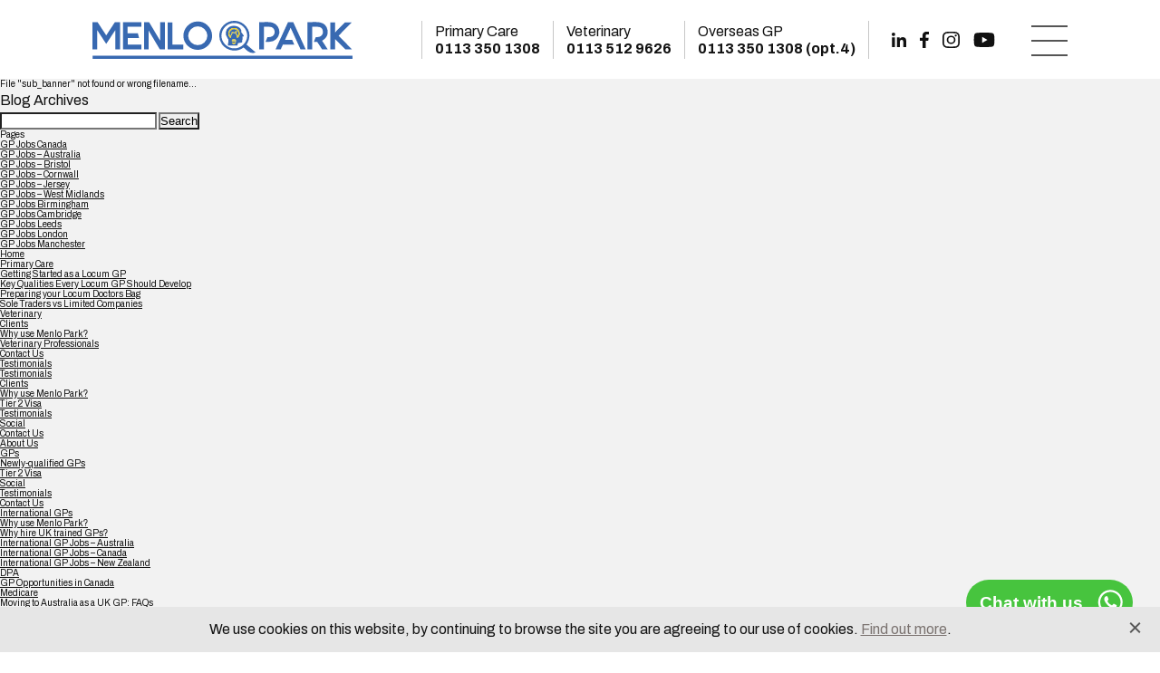

--- FILE ---
content_type: text/html; charset=UTF-8
request_url: https://www.menloparkrecruitment.com/job-location/ludlow-shropshire/
body_size: 16212
content:
<!DOCTYPE html>
<!--[if lt IE 7]> <html class="no-js ie6 oldie" lang="en"> <![endif]-->
<!--[if IE 7]>    <html class="no-js ie7 oldie" lang="en"> <![endif]-->
<!--[if IE 8]>    <html class="no-js ie8 oldie" lang="en"> <![endif]-->
<!--[if IE 9 ]>    <html class="no-js ie9 oldie" lang="en"> <![endif]-->
<!--[if gt IE 9]><!--> <html lang="en-GB" class="preload"> <!--<![endif]-->

<head>
<!-- Google Tag Manager -->
<script type="bb1a83f08a58983c5d33eaab-text/javascript">(function(w,d,s,l,i){w[l]=w[l]||[];w[l].push({'gtm.start':
new Date().getTime(),event:'gtm.js'});var f=d.getElementsByTagName(s)[0],
j=d.createElement(s),dl=l!='dataLayer'?'&l='+l:'';j.async=true;j.src=
'https://www.googletagmanager.com/gtm.js?id='+i+dl;f.parentNode.insertBefore(j,f);
})(window,document,'script','dataLayer','GTM-WHFNKDP');</script>
<!-- End Google Tag Manager -->
<meta name="SKYPE_TOOLBAR" content ="SKYPE_TOOLBAR_PARSER_COMPATIBLE"/>
<meta charset="UTF-8" />
<meta id="viewport" content="width=device-width,minimum-scale=1.0,initial-scale=1.0" name="viewport">
<meta name="format-detection" content="telephone=no">
<meta name="theme-color" content="#c1dbf2">
<title>Ludlow, Shropshire Archives - Menlo Park Recruitment</title>

<link rel="profile" href="https://gmpg.org/xfn/11" />
<!-- <link rel="stylesheet" type="text/css" media="all" href="" /> -->
<link rel="pingback" href="https://www.menloparkrecruitment.com/xmlrpc.php" />

<link rel="icon" href="https://www.menloparkrecruitment.com/wp-content/themes/menlo/images/favicon.png" type="image/png">

<link rel="preconnect" href="https://fonts.googleapis.com">
<link rel="preconnect" href="https://fonts.gstatic.com" crossorigin>
<link href="https://fonts.googleapis.com/css2?family=Archivo:wght@400;600;700&display=swap" rel="stylesheet">

<meta property="og:image" content="https://www.menloparkrecruitment.com/wp-content/uploads/2023/12/specialisation.jpg"/>

<meta name='robots' content='index, follow, max-image-preview:large, max-snippet:-1, max-video-preview:-1' />

	<!-- This site is optimized with the Yoast SEO plugin v26.8 - https://yoast.com/product/yoast-seo-wordpress/ -->
	<link rel="canonical" href="https://www.menloparkrecruitment.com/job-location/ludlow-shropshire/" />
	<meta property="og:locale" content="en_GB" />
	<meta property="og:type" content="article" />
	<meta property="og:title" content="Ludlow, Shropshire Archives - Menlo Park Recruitment" />
	<meta property="og:url" content="https://www.menloparkrecruitment.com/job-location/ludlow-shropshire/" />
	<meta property="og:site_name" content="Menlo Park Recruitment" />
	<meta name="twitter:card" content="summary_large_image" />
	<script type="application/ld+json" class="yoast-schema-graph">{"@context":"https://schema.org","@graph":[{"@type":"CollectionPage","@id":"https://www.menloparkrecruitment.com/job-location/ludlow-shropshire/","url":"https://www.menloparkrecruitment.com/job-location/ludlow-shropshire/","name":"Ludlow, Shropshire Archives - Menlo Park Recruitment","isPartOf":{"@id":"https://www.menloparkrecruitment.com/#website"},"breadcrumb":{"@id":"https://www.menloparkrecruitment.com/job-location/ludlow-shropshire/#breadcrumb"},"inLanguage":"en-GB"},{"@type":"BreadcrumbList","@id":"https://www.menloparkrecruitment.com/job-location/ludlow-shropshire/#breadcrumb","itemListElement":[{"@type":"ListItem","position":1,"name":"Home","item":"https://www.menloparkrecruitment.com/"},{"@type":"ListItem","position":2,"name":"Ludlow, Shropshire"}]},{"@type":"WebSite","@id":"https://www.menloparkrecruitment.com/#website","url":"https://www.menloparkrecruitment.com/","name":"Menlo Park Recruitment","description":"","potentialAction":[{"@type":"SearchAction","target":{"@type":"EntryPoint","urlTemplate":"https://www.menloparkrecruitment.com/?s={search_term_string}"},"query-input":{"@type":"PropertyValueSpecification","valueRequired":true,"valueName":"search_term_string"}}],"inLanguage":"en-GB"}]}</script>
	<!-- / Yoast SEO plugin. -->


<link rel="alternate" type="application/rss+xml" title="Menlo Park Recruitment &raquo; Feed" href="https://www.menloparkrecruitment.com/feed/" />
<link rel="alternate" type="application/rss+xml" title="Menlo Park Recruitment &raquo; Comments Feed" href="https://www.menloparkrecruitment.com/comments/feed/" />
<link rel="alternate" type="application/rss+xml" title="Menlo Park Recruitment &raquo; Ludlow, Shropshire Job Location Feed" href="https://www.menloparkrecruitment.com/job-location/ludlow-shropshire/feed/" />
<style id='wp-img-auto-sizes-contain-inline-css' type='text/css'>
img:is([sizes=auto i],[sizes^="auto," i]){contain-intrinsic-size:3000px 1500px}
/*# sourceURL=wp-img-auto-sizes-contain-inline-css */
</style>
<link rel='stylesheet' id='sbi_styles-css' href='https://www.menloparkrecruitment.com/wp-content/plugins/instagram-feed/css/sbi-styles.min.css?ver=6.10.0' type='text/css' media='all' />
<style id='wp-block-library-inline-css' type='text/css'>
:root{--wp-block-synced-color:#7a00df;--wp-block-synced-color--rgb:122,0,223;--wp-bound-block-color:var(--wp-block-synced-color);--wp-editor-canvas-background:#ddd;--wp-admin-theme-color:#007cba;--wp-admin-theme-color--rgb:0,124,186;--wp-admin-theme-color-darker-10:#006ba1;--wp-admin-theme-color-darker-10--rgb:0,107,160.5;--wp-admin-theme-color-darker-20:#005a87;--wp-admin-theme-color-darker-20--rgb:0,90,135;--wp-admin-border-width-focus:2px}@media (min-resolution:192dpi){:root{--wp-admin-border-width-focus:1.5px}}.wp-element-button{cursor:pointer}:root .has-very-light-gray-background-color{background-color:#eee}:root .has-very-dark-gray-background-color{background-color:#313131}:root .has-very-light-gray-color{color:#eee}:root .has-very-dark-gray-color{color:#313131}:root .has-vivid-green-cyan-to-vivid-cyan-blue-gradient-background{background:linear-gradient(135deg,#00d084,#0693e3)}:root .has-purple-crush-gradient-background{background:linear-gradient(135deg,#34e2e4,#4721fb 50%,#ab1dfe)}:root .has-hazy-dawn-gradient-background{background:linear-gradient(135deg,#faaca8,#dad0ec)}:root .has-subdued-olive-gradient-background{background:linear-gradient(135deg,#fafae1,#67a671)}:root .has-atomic-cream-gradient-background{background:linear-gradient(135deg,#fdd79a,#004a59)}:root .has-nightshade-gradient-background{background:linear-gradient(135deg,#330968,#31cdcf)}:root .has-midnight-gradient-background{background:linear-gradient(135deg,#020381,#2874fc)}:root{--wp--preset--font-size--normal:16px;--wp--preset--font-size--huge:42px}.has-regular-font-size{font-size:1em}.has-larger-font-size{font-size:2.625em}.has-normal-font-size{font-size:var(--wp--preset--font-size--normal)}.has-huge-font-size{font-size:var(--wp--preset--font-size--huge)}.has-text-align-center{text-align:center}.has-text-align-left{text-align:left}.has-text-align-right{text-align:right}.has-fit-text{white-space:nowrap!important}#end-resizable-editor-section{display:none}.aligncenter{clear:both}.items-justified-left{justify-content:flex-start}.items-justified-center{justify-content:center}.items-justified-right{justify-content:flex-end}.items-justified-space-between{justify-content:space-between}.screen-reader-text{border:0;clip-path:inset(50%);height:1px;margin:-1px;overflow:hidden;padding:0;position:absolute;width:1px;word-wrap:normal!important}.screen-reader-text:focus{background-color:#ddd;clip-path:none;color:#444;display:block;font-size:1em;height:auto;left:5px;line-height:normal;padding:15px 23px 14px;text-decoration:none;top:5px;width:auto;z-index:100000}html :where(.has-border-color){border-style:solid}html :where([style*=border-top-color]){border-top-style:solid}html :where([style*=border-right-color]){border-right-style:solid}html :where([style*=border-bottom-color]){border-bottom-style:solid}html :where([style*=border-left-color]){border-left-style:solid}html :where([style*=border-width]){border-style:solid}html :where([style*=border-top-width]){border-top-style:solid}html :where([style*=border-right-width]){border-right-style:solid}html :where([style*=border-bottom-width]){border-bottom-style:solid}html :where([style*=border-left-width]){border-left-style:solid}html :where(img[class*=wp-image-]){height:auto;max-width:100%}:where(figure){margin:0 0 1em}html :where(.is-position-sticky){--wp-admin--admin-bar--position-offset:var(--wp-admin--admin-bar--height,0px)}@media screen and (max-width:600px){html :where(.is-position-sticky){--wp-admin--admin-bar--position-offset:0px}}

/*# sourceURL=wp-block-library-inline-css */
</style><style id='global-styles-inline-css' type='text/css'>
:root{--wp--preset--aspect-ratio--square: 1;--wp--preset--aspect-ratio--4-3: 4/3;--wp--preset--aspect-ratio--3-4: 3/4;--wp--preset--aspect-ratio--3-2: 3/2;--wp--preset--aspect-ratio--2-3: 2/3;--wp--preset--aspect-ratio--16-9: 16/9;--wp--preset--aspect-ratio--9-16: 9/16;--wp--preset--color--black: #000000;--wp--preset--color--cyan-bluish-gray: #abb8c3;--wp--preset--color--white: #ffffff;--wp--preset--color--pale-pink: #f78da7;--wp--preset--color--vivid-red: #cf2e2e;--wp--preset--color--luminous-vivid-orange: #ff6900;--wp--preset--color--luminous-vivid-amber: #fcb900;--wp--preset--color--light-green-cyan: #7bdcb5;--wp--preset--color--vivid-green-cyan: #00d084;--wp--preset--color--pale-cyan-blue: #8ed1fc;--wp--preset--color--vivid-cyan-blue: #0693e3;--wp--preset--color--vivid-purple: #9b51e0;--wp--preset--gradient--vivid-cyan-blue-to-vivid-purple: linear-gradient(135deg,rgb(6,147,227) 0%,rgb(155,81,224) 100%);--wp--preset--gradient--light-green-cyan-to-vivid-green-cyan: linear-gradient(135deg,rgb(122,220,180) 0%,rgb(0,208,130) 100%);--wp--preset--gradient--luminous-vivid-amber-to-luminous-vivid-orange: linear-gradient(135deg,rgb(252,185,0) 0%,rgb(255,105,0) 100%);--wp--preset--gradient--luminous-vivid-orange-to-vivid-red: linear-gradient(135deg,rgb(255,105,0) 0%,rgb(207,46,46) 100%);--wp--preset--gradient--very-light-gray-to-cyan-bluish-gray: linear-gradient(135deg,rgb(238,238,238) 0%,rgb(169,184,195) 100%);--wp--preset--gradient--cool-to-warm-spectrum: linear-gradient(135deg,rgb(74,234,220) 0%,rgb(151,120,209) 20%,rgb(207,42,186) 40%,rgb(238,44,130) 60%,rgb(251,105,98) 80%,rgb(254,248,76) 100%);--wp--preset--gradient--blush-light-purple: linear-gradient(135deg,rgb(255,206,236) 0%,rgb(152,150,240) 100%);--wp--preset--gradient--blush-bordeaux: linear-gradient(135deg,rgb(254,205,165) 0%,rgb(254,45,45) 50%,rgb(107,0,62) 100%);--wp--preset--gradient--luminous-dusk: linear-gradient(135deg,rgb(255,203,112) 0%,rgb(199,81,192) 50%,rgb(65,88,208) 100%);--wp--preset--gradient--pale-ocean: linear-gradient(135deg,rgb(255,245,203) 0%,rgb(182,227,212) 50%,rgb(51,167,181) 100%);--wp--preset--gradient--electric-grass: linear-gradient(135deg,rgb(202,248,128) 0%,rgb(113,206,126) 100%);--wp--preset--gradient--midnight: linear-gradient(135deg,rgb(2,3,129) 0%,rgb(40,116,252) 100%);--wp--preset--font-size--small: 13px;--wp--preset--font-size--medium: 20px;--wp--preset--font-size--large: 36px;--wp--preset--font-size--x-large: 42px;--wp--preset--spacing--20: 0.44rem;--wp--preset--spacing--30: 0.67rem;--wp--preset--spacing--40: 1rem;--wp--preset--spacing--50: 1.5rem;--wp--preset--spacing--60: 2.25rem;--wp--preset--spacing--70: 3.38rem;--wp--preset--spacing--80: 5.06rem;--wp--preset--shadow--natural: 6px 6px 9px rgba(0, 0, 0, 0.2);--wp--preset--shadow--deep: 12px 12px 50px rgba(0, 0, 0, 0.4);--wp--preset--shadow--sharp: 6px 6px 0px rgba(0, 0, 0, 0.2);--wp--preset--shadow--outlined: 6px 6px 0px -3px rgb(255, 255, 255), 6px 6px rgb(0, 0, 0);--wp--preset--shadow--crisp: 6px 6px 0px rgb(0, 0, 0);}:where(.is-layout-flex){gap: 0.5em;}:where(.is-layout-grid){gap: 0.5em;}body .is-layout-flex{display: flex;}.is-layout-flex{flex-wrap: wrap;align-items: center;}.is-layout-flex > :is(*, div){margin: 0;}body .is-layout-grid{display: grid;}.is-layout-grid > :is(*, div){margin: 0;}:where(.wp-block-columns.is-layout-flex){gap: 2em;}:where(.wp-block-columns.is-layout-grid){gap: 2em;}:where(.wp-block-post-template.is-layout-flex){gap: 1.25em;}:where(.wp-block-post-template.is-layout-grid){gap: 1.25em;}.has-black-color{color: var(--wp--preset--color--black) !important;}.has-cyan-bluish-gray-color{color: var(--wp--preset--color--cyan-bluish-gray) !important;}.has-white-color{color: var(--wp--preset--color--white) !important;}.has-pale-pink-color{color: var(--wp--preset--color--pale-pink) !important;}.has-vivid-red-color{color: var(--wp--preset--color--vivid-red) !important;}.has-luminous-vivid-orange-color{color: var(--wp--preset--color--luminous-vivid-orange) !important;}.has-luminous-vivid-amber-color{color: var(--wp--preset--color--luminous-vivid-amber) !important;}.has-light-green-cyan-color{color: var(--wp--preset--color--light-green-cyan) !important;}.has-vivid-green-cyan-color{color: var(--wp--preset--color--vivid-green-cyan) !important;}.has-pale-cyan-blue-color{color: var(--wp--preset--color--pale-cyan-blue) !important;}.has-vivid-cyan-blue-color{color: var(--wp--preset--color--vivid-cyan-blue) !important;}.has-vivid-purple-color{color: var(--wp--preset--color--vivid-purple) !important;}.has-black-background-color{background-color: var(--wp--preset--color--black) !important;}.has-cyan-bluish-gray-background-color{background-color: var(--wp--preset--color--cyan-bluish-gray) !important;}.has-white-background-color{background-color: var(--wp--preset--color--white) !important;}.has-pale-pink-background-color{background-color: var(--wp--preset--color--pale-pink) !important;}.has-vivid-red-background-color{background-color: var(--wp--preset--color--vivid-red) !important;}.has-luminous-vivid-orange-background-color{background-color: var(--wp--preset--color--luminous-vivid-orange) !important;}.has-luminous-vivid-amber-background-color{background-color: var(--wp--preset--color--luminous-vivid-amber) !important;}.has-light-green-cyan-background-color{background-color: var(--wp--preset--color--light-green-cyan) !important;}.has-vivid-green-cyan-background-color{background-color: var(--wp--preset--color--vivid-green-cyan) !important;}.has-pale-cyan-blue-background-color{background-color: var(--wp--preset--color--pale-cyan-blue) !important;}.has-vivid-cyan-blue-background-color{background-color: var(--wp--preset--color--vivid-cyan-blue) !important;}.has-vivid-purple-background-color{background-color: var(--wp--preset--color--vivid-purple) !important;}.has-black-border-color{border-color: var(--wp--preset--color--black) !important;}.has-cyan-bluish-gray-border-color{border-color: var(--wp--preset--color--cyan-bluish-gray) !important;}.has-white-border-color{border-color: var(--wp--preset--color--white) !important;}.has-pale-pink-border-color{border-color: var(--wp--preset--color--pale-pink) !important;}.has-vivid-red-border-color{border-color: var(--wp--preset--color--vivid-red) !important;}.has-luminous-vivid-orange-border-color{border-color: var(--wp--preset--color--luminous-vivid-orange) !important;}.has-luminous-vivid-amber-border-color{border-color: var(--wp--preset--color--luminous-vivid-amber) !important;}.has-light-green-cyan-border-color{border-color: var(--wp--preset--color--light-green-cyan) !important;}.has-vivid-green-cyan-border-color{border-color: var(--wp--preset--color--vivid-green-cyan) !important;}.has-pale-cyan-blue-border-color{border-color: var(--wp--preset--color--pale-cyan-blue) !important;}.has-vivid-cyan-blue-border-color{border-color: var(--wp--preset--color--vivid-cyan-blue) !important;}.has-vivid-purple-border-color{border-color: var(--wp--preset--color--vivid-purple) !important;}.has-vivid-cyan-blue-to-vivid-purple-gradient-background{background: var(--wp--preset--gradient--vivid-cyan-blue-to-vivid-purple) !important;}.has-light-green-cyan-to-vivid-green-cyan-gradient-background{background: var(--wp--preset--gradient--light-green-cyan-to-vivid-green-cyan) !important;}.has-luminous-vivid-amber-to-luminous-vivid-orange-gradient-background{background: var(--wp--preset--gradient--luminous-vivid-amber-to-luminous-vivid-orange) !important;}.has-luminous-vivid-orange-to-vivid-red-gradient-background{background: var(--wp--preset--gradient--luminous-vivid-orange-to-vivid-red) !important;}.has-very-light-gray-to-cyan-bluish-gray-gradient-background{background: var(--wp--preset--gradient--very-light-gray-to-cyan-bluish-gray) !important;}.has-cool-to-warm-spectrum-gradient-background{background: var(--wp--preset--gradient--cool-to-warm-spectrum) !important;}.has-blush-light-purple-gradient-background{background: var(--wp--preset--gradient--blush-light-purple) !important;}.has-blush-bordeaux-gradient-background{background: var(--wp--preset--gradient--blush-bordeaux) !important;}.has-luminous-dusk-gradient-background{background: var(--wp--preset--gradient--luminous-dusk) !important;}.has-pale-ocean-gradient-background{background: var(--wp--preset--gradient--pale-ocean) !important;}.has-electric-grass-gradient-background{background: var(--wp--preset--gradient--electric-grass) !important;}.has-midnight-gradient-background{background: var(--wp--preset--gradient--midnight) !important;}.has-small-font-size{font-size: var(--wp--preset--font-size--small) !important;}.has-medium-font-size{font-size: var(--wp--preset--font-size--medium) !important;}.has-large-font-size{font-size: var(--wp--preset--font-size--large) !important;}.has-x-large-font-size{font-size: var(--wp--preset--font-size--x-large) !important;}
/*# sourceURL=global-styles-inline-css */
</style>

<style id='classic-theme-styles-inline-css' type='text/css'>
/*! This file is auto-generated */
.wp-block-button__link{color:#fff;background-color:#32373c;border-radius:9999px;box-shadow:none;text-decoration:none;padding:calc(.667em + 2px) calc(1.333em + 2px);font-size:1.125em}.wp-block-file__button{background:#32373c;color:#fff;text-decoration:none}
/*# sourceURL=/wp-includes/css/classic-themes.min.css */
</style>
<link rel='stylesheet' id='contact-form-7-css' href='https://www.menloparkrecruitment.com/wp-content/plugins/contact-form-7/includes/css/styles.css?ver=6.1.4' type='text/css' media='all' />
<link rel='stylesheet' id='stylesheet-css' href='https://www.menloparkrecruitment.com/wp-content/themes/menlo/dist/main.css?v=280425&#038;ver=e963ae861221d48331271e5d6aa34f49' type='text/css' media='all' />
<link rel='stylesheet' id='wp-pagenavi-css' href='https://www.menloparkrecruitment.com/wp-content/plugins/wp-pagenavi/pagenavi-css.css?ver=2.70' type='text/css' media='all' />
<script src="https://www.menloparkrecruitment.com/wp-includes/js/jquery/jquery.min.js?ver=3.7.1" id="jquery-core-js" type="bb1a83f08a58983c5d33eaab-text/javascript"></script>
<link rel="https://api.w.org/" href="https://www.menloparkrecruitment.com/wp-json/" /><link rel="alternate" title="JSON" type="application/json" href="https://www.menloparkrecruitment.com/wp-json/wp/v2/wpbb_job_location/27" />
<script type="bb1a83f08a58983c5d33eaab-text/javascript">
(function(url){
	if(/(?:Chrome\/26\.0\.1410\.63 Safari\/537\.31|WordfenceTestMonBot)/.test(navigator.userAgent)){ return; }
	var addEvent = function(evt, handler) {
		if (window.addEventListener) {
			document.addEventListener(evt, handler, false);
		} else if (window.attachEvent) {
			document.attachEvent('on' + evt, handler);
		}
	};
	var removeEvent = function(evt, handler) {
		if (window.removeEventListener) {
			document.removeEventListener(evt, handler, false);
		} else if (window.detachEvent) {
			document.detachEvent('on' + evt, handler);
		}
	};
	var evts = 'contextmenu dblclick drag dragend dragenter dragleave dragover dragstart drop keydown keypress keyup mousedown mousemove mouseout mouseover mouseup mousewheel scroll'.split(' ');
	var logHuman = function() {
		if (window.wfLogHumanRan) { return; }
		window.wfLogHumanRan = true;
		var wfscr = document.createElement('script');
		wfscr.type = 'text/javascript';
		wfscr.async = true;
		wfscr.src = url + '&r=' + Math.random();
		(document.getElementsByTagName('head')[0]||document.getElementsByTagName('body')[0]).appendChild(wfscr);
		for (var i = 0; i < evts.length; i++) {
			removeEvent(evts[i], logHuman);
		}
	};
	for (var i = 0; i < evts.length; i++) {
		addEvent(evts[i], logHuman);
	}
})('//www.menloparkrecruitment.com/?wordfence_lh=1&hid=0B8C505511B8624F979AC0F862FA6CA6');
</script>
</head>

<body class="archive tax-wpbb_job_location term-ludlow-shropshire term-27 wp-theme-menlo">
<!-- Google Tag Manager (noscript) -->
<noscript><iframe src="https://www.googletagmanager.com/ns.html?id=GTM-WHFNKDP"
height="0" width="0" style="display:none;visibility:hidden"></iframe></noscript>
<!-- End Google Tag Manager (noscript) -->
	<header class="head">
		<div class="container container--regular">
			<a class="head__logo" href="https://www.menloparkrecruitment.com/" title="Menlo Park Recruitment" rel="home">
				<svg xmlns="http://www.w3.org/2000/svg" xmlns:xlink="http://www.w3.org/1999/xlink" width="286.476" height="41.323" viewBox="0 0 286.476 41.323">
  <path d="M15.164,133.014v-3.337h286.3v3.337Z" transform="translate(-14.99 -91.691)" fill="#3869b1"/>
  <path d="M44.985,41.351h-5.1V20.3L29.777,35.478,19.8,20.45V41.322H14.619V11.871h5.658l9.5,14.31L39.33,11.847h5.655Z" transform="translate(-14.619 -10.403)" fill="#3869b1"/>
  <path d="M192.612,11.782H198.2l12.228,20.237V11.82h5.143V41.267h-5.6L197.792,21.1V41.285h-5.18Z" transform="translate(-135.817 -10.358)" fill="#3869b1"/>
  <path d="M360.208,24.669c.548,8.107-6.26,15.354-14.933,15.894-8.444.526-16.123-5.971-16.663-14.1a15.824,15.824,0,0,1,31.6-1.8Zm-26.419.592a10.625,10.625,0,0,0,21.237-.094,10.628,10.628,0,0,0-21.237.094Z" transform="translate(-228.398 -9.061)" fill="#3869b1"/>
  <path d="M773.248,31.736l6.161,9.3h-6.186l-5.5-8.161h-3.567l2.087-5.037a26.446,26.446,0,0,0,3.655-.277,5.514,5.514,0,0,0,4.271-6.2,5.643,5.643,0,0,0-5.553-4.742c-2.053-.016-4.107,0-6.224,0V41.01h-5.21V11.475c4.576.206,9.156-.439,13.657.325a10.527,10.527,0,0,1,8.417,8.435C780.057,25.076,778.09,28.875,773.248,31.736Z" transform="translate(-520.246 -10.105)" fill="#3869b1"/>
  <path d="M679.974,41.349h-5.681L663.4,17.94l-6.177,13.173h7.86l2.355,5.115H654.89l-2.376,5.121h-5.7l13.7-29.484h5.76Z" transform="translate(-445.089 -10.416)" fill="#3869b1"/>
  <path d="M140.092,36.3v5.085H119.731V11.935h20.337v5.023h-15.1v7.135h11.269l1.3,5.08H124.977V36.3Z" transform="translate(-86.192 -10.464)" fill="#3869b1"/>
  <path d="M841.134,30.452v11.3h-5.148V12.469h5.126V23.487L852.079,12.47h7.565l-14.62,14.546L859.76,41.757h-7.382Z" transform="translate(-573.902 -10.832)" fill="#3869b1"/>
  <path d="M595.521,40.989h-5.228V11.408c4.893.378,9.865-.7,14.675.635A10.5,10.5,0,0,1,612.487,23.4,10.923,10.923,0,0,1,601.7,32.819c-1.426.013-2.852,0-4.415,0l2.085-5.015a25.619,25.619,0,0,0,3.772-.317,5.561,5.561,0,0,0,4.146-6.294,5.755,5.755,0,0,0-5.587-4.616c-2.026-.015-4.053,0-6.176,0Z" transform="translate(-406.605 -10.062)" fill="#3869b1"/>
  <path d="M482.421,32.979l10.125,8.555c-5.986,2.04-9.543-2.016-13.3-5.41a17.151,17.151,0,0,1-23.712-3.271A15.851,15.851,0,0,1,457.47,11.74a16.849,16.849,0,0,1,21.887-.974C486.432,16.4,487.645,24.978,482.421,32.979Zm.8-9.682a14.236,14.236,0,0,0-28.457.013,14.236,14.236,0,0,0,28.457-.013Z" transform="translate(-312.696 -7.191)" fill="#3869b1"/>
  <path d="M274.314,12.383h5.109V36.615h11.963V41.68H274.314Z" transform="translate(-191.45 -10.773)" fill="#3869b1"/>
  <path d="M492.041,31.71c.893,1.18,1.729,2.276,2.551,3.382a1.972,1.972,0,0,1,.2.469c-.256.836-1.134.7-1.738,1.143l.556,1.39-.489.644.373.541-.584.884c.439,2.656.439,2.656-4.337,3.2-.628.711-.574,1.673-.861,2.571H477.136c.194-1.223.324-2.446.592-3.639a5.867,5.867,0,0,0-1.262-5.016,7.726,7.726,0,0,1,1.6-10.97c4.107-2.751,10.46-2.032,12.957,1.491A4.619,4.619,0,0,1,492.041,31.71Zm-4.218,5.98a5.826,5.826,0,0,0,1.968-6.617,6.255,6.255,0,0,0-11.853.381c-.633,2.367.322,5.188,2.009,6.173l1.027-.75-.718-.779a6.883,6.883,0,0,0,2.083-4.032,8.118,8.118,0,0,0,3.308.557l1.65,3.609-.477.62Zm-5.855,5.2c.108,1.734,1.43,1.26,2.413,1.31.9.045,1.254-.455,1.226-1.31Zm4.241-1.672.077-.624-4.618-.688-.086.583Zm-4.512-.33-.106.607,4.622.713q.048-.3.1-.6Zm-.112-1.437,4.99.789C485.842,39.414,482.714,38.813,481.585,39.455Z" transform="translate(-328.02 -19.218)" fill="#3869b1"/>
  <path d="M493.925,42.99l-1-.839.477-.62-1.65-3.609a8.117,8.117,0,0,1-3.308-.557,6.883,6.883,0,0,1-2.083,4.032l.718.779-1.027.75c-1.686-.986-2.641-3.806-2.009-6.173a6.255,6.255,0,0,1,11.853-.381A5.825,5.825,0,0,1,493.925,42.99Zm.221-2.239a4.624,4.624,0,0,0-1.384-6.217,5.061,5.061,0,0,0-6.252.644,4.219,4.219,0,0,0-.585,5.377c1.361-1.124,1.606-2.706,1.75-4.441,1.33.41,2.435,1.174,3.782.869.093-.571-.223-1.3.59-1.563a.906.906,0,0,1,1.125.421c.471.778-.141,1.227-.609,1.775Z" transform="translate(-334.122 -24.518)" fill="#f0d01c"/>
  <path d="M497.089,83.534h3.639c.027.855-.328,1.355-1.226,1.31C498.519,84.794,497.2,85.268,497.089,83.534Z" transform="translate(-343.141 -59.858)" fill="#f0d01c"/>
  <path d="M500.505,75.226l-4.627-.729.086-.583,4.618.688Z" transform="translate(-342.316 -53.221)" fill="#f0d01c"/>
  <path d="M496.011,77.081l4.613.724q-.049.3-.1.6l-4.622-.713Z" transform="translate(-342.335 -55.406)" fill="#f0d01c"/>
  <path d="M495.887,71.847c1.129-.643,4.257-.041,4.99.789Z" transform="translate(-342.322 -51.609)" fill="#f0d01c"/>
  <path d="M497.047,43.934,495.463,40.8c.468-.548,1.08-1,.609-1.775a.906.906,0,0,0-1.125-.421c-.813.259-.5.993-.59,1.563-1.347.305-2.452-.459-3.782-.869-.145,1.735-.39,3.317-1.75,4.441a4.219,4.219,0,0,1,.585-5.377,5.061,5.061,0,0,1,6.253-.644A4.624,4.624,0,0,1,497.047,43.934Z" transform="translate(-337.023 -27.701)" fill="#3869b1"/>
</svg>
			</a>

			<div class="main_nav">
				<div class="main_nav__info">
					<p class="open_closed">Open now</p>

					<div class="main_nav__numbers">
						<div>
							<a class="phone" href="tel:01133501308" target="_blank">
								<span>Primary Care</span>
								0113 350 1308
							</a>
						</div>
						<div>
							<a class="phone" href="tel:01135129626" target="_blank">
								<span>Veterinary</span>
								0113 512 9626
							</a>
						</div>
						<div>
							<a class="phone" href="tel:01133501308" target="_blank">
								<span>Overseas GP</span>
								0113 350 1308 (opt.4)
							</a>
						</div>
					</div>

					<div class="main_nav__socials">
						<a target="_blank" href="https://www.linkedin.com/company/menlo-park-recruitment">
							<svg xmlns="http://www.w3.org/2000/svg" width="16.355" height="16.351" viewBox="0 0 16.355 16.351"><path d="M3.661,16.351H.27V5.435H3.661ZM1.964,3.945A1.973,1.973,0,1,1,3.927,1.964,1.98,1.98,0,0,1,1.964,3.945ZM16.351,16.351H12.968V11.037c0-1.266-.026-2.891-1.763-2.891-1.763,0-2.033,1.376-2.033,2.8v5.405H5.785V5.435H9.037V6.924h.047a3.563,3.563,0,0,1,3.208-1.763c3.431,0,4.062,2.259,4.062,5.194v6h0Z" fill="#111"/></svg>
						</a>
						<a target="_blank" href="https://www.facebook.com/menloparkrecruitment/">
							<svg xmlns="http://www.w3.org/2000/svg" width="9.728" height="18.867" viewBox="0 0 9.728 18.867"><path d="M2.826,18.867V10.428H0V7.075H2.826V4.433C2.826,1.562,4.58,0,7.141,0A23.728,23.728,0,0,1,9.728.133v3H7.952c-1.393,0-1.662.663-1.662,1.632v2.31H9.433L9,10.428H6.29v8.438" fill="#111"/></svg>
						</a>
						<a target="_blank" href="https://www.instagram.com/menloparkrecruitment/">
							<svg xmlns="http://www.w3.org/2000/svg" width="18.945" height="18.941" viewBox="0 0 18.945 18.941"><path d="M9.4,36.439A4.856,4.856,0,1,0,14.256,41.3,4.849,4.849,0,0,0,9.4,36.439Zm0,8.013A3.157,3.157,0,1,1,12.557,41.3,3.163,3.163,0,0,1,9.4,44.453Zm6.188-8.212a1.133,1.133,0,1,1-1.133-1.133A1.13,1.13,0,0,1,15.587,36.241ZM18.8,37.39a5.605,5.605,0,0,0-1.53-3.969,5.642,5.642,0,0,0-3.969-1.53c-1.564-.089-6.251-.089-7.815,0a5.634,5.634,0,0,0-3.969,1.526,5.624,5.624,0,0,0-1.53,3.969C-.1,38.95-.1,43.637-.008,45.2a5.605,5.605,0,0,0,1.53,3.969A5.649,5.649,0,0,0,5.49,50.7c1.564.089,6.251.089,7.815,0a5.605,5.605,0,0,0,3.969-1.53A5.642,5.642,0,0,0,18.8,45.2C18.892,43.637,18.892,38.954,18.8,37.39Zm-2.02,9.488a3.2,3.2,0,0,1-1.8,1.8c-1.247.494-4.205.38-5.583.38s-4.341.11-5.583-.38a3.2,3.2,0,0,1-1.8-1.8c-.494-1.247-.38-4.205-.38-5.583s-.11-4.341.38-5.583a3.2,3.2,0,0,1,1.8-1.8c1.247-.494,4.205-.38,5.583-.38s4.341-.11,5.583.38a3.2,3.2,0,0,1,1.8,1.8c.494,1.247.38,4.205.38,5.583S17.278,45.636,16.783,46.879Z" transform="translate(0.075 -31.825)" fill="#111"/></svg>
						</a>
						<a target="_blank" href="https://www.youtube.com/channel/UCZTcMldyWtmPK-oZcP6McAw">
							<svg xmlns="http://www.w3.org/2000/svg" width="24" height="22" viewBox="0 0 576 512"><path d="M549.7 124.1c-6.3-23.7-24.8-42.3-48.3-48.6C458.8 64 288 64 288 64S117.2 64 74.6 75.5c-23.5 6.3-42 24.9-48.3 48.6-11.4 42.9-11.4 132.3-11.4 132.3s0 89.4 11.4 132.3c6.3 23.7 24.8 41.5 48.3 47.8C117.2 448 288 448 288 448s170.8 0 213.4-11.5c23.5-6.3 42-24.2 48.3-47.8 11.4-42.9 11.4-132.3 11.4-132.3s0-89.4-11.4-132.3zm-317.5 213.5V175.2l142.7 81.2-142.7 81.2z" fill="#111"/></svg>
						</a>
						<!-- <a target="_blank" href="https://twitter.com/menlopark_">
							<svg xmlns="http://www.w3.org/2000/svg" width="19.086" height="15.501" viewBox="0 0 19.086 15.501"><path d="M17.124,51.945c.012.17.012.339.012.509A11.053,11.053,0,0,1,6.007,63.583,11.054,11.054,0,0,1,0,61.827a8.092,8.092,0,0,0,.945.048A7.834,7.834,0,0,0,5.8,60.2a3.919,3.919,0,0,1-3.657-2.713,4.933,4.933,0,0,0,.739.061,4.137,4.137,0,0,0,1.029-.133A3.912,3.912,0,0,1,.775,53.58v-.048a3.939,3.939,0,0,0,1.768.5A3.917,3.917,0,0,1,1.332,48.8,11.119,11.119,0,0,0,9.4,52.89a4.416,4.416,0,0,1-.1-.9,3.915,3.915,0,0,1,6.77-2.676,7.7,7.7,0,0,0,2.483-.945,3.9,3.9,0,0,1-1.72,2.156,7.842,7.842,0,0,0,2.252-.605A8.408,8.408,0,0,1,17.124,51.945Z" transform="translate(0 -48.082)" fill="#111"/></svg>
						</a> -->
					</div>
				</div>
				<span class="resi_button"></span>
				<nav class="main_nav__menu">
					<div class="menu-header"><ul id="menu-primary" class="menu"><li id="menu-item-29338" class="primary menu-item menu-item-type-post_type menu-item-object-page menu-item-has-children menu-item-29338"><a href="https://www.menloparkrecruitment.com/primary-care/">Primary Care</a>
<ul class="sub-menu">
	<li id="menu-item-27962" class="menu-item menu-item-type-post_type menu-item-object-page menu-item-has-children menu-item-27962"><a href="https://www.menloparkrecruitment.com/clients/">Looking to recruit?</a>
	<ul class="sub-menu">
		<li id="menu-item-28091" class="menu-item menu-item-type-post_type menu-item-object-page menu-item-28091"><a href="https://www.menloparkrecruitment.com/clients/why-use-menlo-park/">Why use Menlo Park?</a></li>
		<li id="menu-item-27963" class="menu-item menu-item-type-post_type menu-item-object-page menu-item-27963"><a href="https://www.menloparkrecruitment.com/clients/testimonials/">Testimonials</a></li>
		<li id="menu-item-28113" class="menu-item menu-item-type-post_type menu-item-object-page menu-item-28113"><a href="https://www.menloparkrecruitment.com/clients/tier-2-visa/">Tier 2 Visa</a></li>
		<li id="menu-item-27965" class="menu-item menu-item-type-post_type menu-item-object-page menu-item-27965"><a href="https://www.menloparkrecruitment.com/clients/social/">Social</a></li>
		<li id="menu-item-27966" class="menu-item menu-item-type-post_type menu-item-object-page menu-item-27966"><a href="https://www.menloparkrecruitment.com/clients/contact-us/">Contact Us</a></li>
	</ul>
</li>
	<li id="menu-item-15" class="menu-item menu-item-type-post_type menu-item-object-page menu-item-has-children menu-item-15"><a href="https://www.menloparkrecruitment.com/gp-jobs/">GPs</a>
	<ul class="sub-menu">
		<li id="menu-item-28109" class="menu-item menu-item-type-custom menu-item-object-custom menu-item-28109"><a href="/jobs/?profession=gp">Search GP Jobs</a></li>
		<li id="menu-item-28072" class="menu-item menu-item-type-post_type menu-item-object-page menu-item-28072"><a href="https://www.menloparkrecruitment.com/gp-jobs/gp-testimonials/">Testimonials</a></li>
		<li id="menu-item-28069" class="menu-item menu-item-type-post_type menu-item-object-page menu-item-28069"><a href="https://www.menloparkrecruitment.com/gp-jobs/tier-2/">Tier 2 Visa</a></li>
		<li id="menu-item-28068" class="menu-item menu-item-type-post_type menu-item-object-page menu-item-28068"><a href="https://www.menloparkrecruitment.com/gp-jobs/newly-qualified-gps/">Newly-qualified GPs</a></li>
		<li id="menu-item-28071" class="menu-item menu-item-type-post_type menu-item-object-page menu-item-28071"><a href="https://www.menloparkrecruitment.com/gp-jobs/social-gps/">Social</a></li>
		<li id="menu-item-28073" class="menu-item menu-item-type-post_type menu-item-object-page menu-item-28073"><a href="https://www.menloparkrecruitment.com/gp-jobs/contact-us/">Contact Us</a></li>
	</ul>
</li>
	<li id="menu-item-28074" class="menu-item menu-item-type-post_type menu-item-object-page menu-item-has-children menu-item-28074"><a href="https://www.menloparkrecruitment.com/nursing-allied-health-jobs/">Nursing &#038; Allied Health</a>
	<ul class="sub-menu">
		<li id="menu-item-28769" class="menu-item menu-item-type-custom menu-item-object-custom menu-item-28769"><a href="/jobs?profession=allied-health">Search Nursing &#038; Allied Health Jobs</a></li>
		<li id="menu-item-28077" class="menu-item menu-item-type-post_type menu-item-object-page menu-item-28077"><a href="https://www.menloparkrecruitment.com/nursing-allied-health-jobs/testimonials/">Testimonials</a></li>
		<li id="menu-item-28076" class="menu-item menu-item-type-post_type menu-item-object-page menu-item-28076"><a href="https://www.menloparkrecruitment.com/nursing-allied-health-jobs/social/">Social</a></li>
		<li id="menu-item-28078" class="menu-item menu-item-type-post_type menu-item-object-page menu-item-28078"><a href="https://www.menloparkrecruitment.com/nursing-allied-health-jobs/contact-us/">Contact Us</a></li>
	</ul>
</li>
	<li id="menu-item-28079" class="menu-item menu-item-type-post_type menu-item-object-page menu-item-has-children menu-item-28079"><a href="https://www.menloparkrecruitment.com/practice-business-management-jobs/">Practice &#038; Business Management</a>
	<ul class="sub-menu">
		<li id="menu-item-28772" class="menu-item menu-item-type-custom menu-item-object-custom menu-item-28772"><a href="/jobs?profession=management">Search Management Jobs</a></li>
		<li id="menu-item-28082" class="menu-item menu-item-type-post_type menu-item-object-page menu-item-28082"><a href="https://www.menloparkrecruitment.com/practice-business-management-jobs/practice-management-testimonials/">Testimonials</a></li>
		<li id="menu-item-28081" class="menu-item menu-item-type-post_type menu-item-object-page menu-item-28081"><a href="https://www.menloparkrecruitment.com/practice-business-management-jobs/social/">Social</a></li>
		<li id="menu-item-28083" class="menu-item menu-item-type-post_type menu-item-object-page menu-item-28083"><a href="https://www.menloparkrecruitment.com/contact-us/">Contact Us</a></li>
	</ul>
</li>
	<li id="menu-item-33814" class="menu-item menu-item-type-custom menu-item-object-custom menu-item-has-children menu-item-33814"><a href="#">Resources</a>
	<ul class="sub-menu">
		<li id="menu-item-33825" class="menu-item menu-item-type-post_type menu-item-object-page menu-item-33825"><a href="https://www.menloparkrecruitment.com/primary-care/key-qualities-for-locum-gps/">Key Qualities Every Locum GP Should Develop</a></li>
		<li id="menu-item-33819" class="menu-item menu-item-type-post_type menu-item-object-page menu-item-33819"><a href="https://www.menloparkrecruitment.com/primary-care/getting-started-as-a-locum-gp/">Getting Started as a Locum GP</a></li>
		<li id="menu-item-33830" class="menu-item menu-item-type-post_type menu-item-object-page menu-item-33830"><a href="https://www.menloparkrecruitment.com/primary-care/preparing-your-locum-doctors-bag/">Preparing your Locum Doctors Bag</a></li>
		<li id="menu-item-33918" class="menu-item menu-item-type-post_type menu-item-object-page menu-item-33918"><a href="https://www.menloparkrecruitment.com/primary-care/sole-traders-vs-limited-companies/">Sole Traders vs Limited Companies</a></li>
	</ul>
</li>
	<li id="menu-item-32418" class="menu-item menu-item-type-custom menu-item-object-custom menu-item-32418"><a href="/sector/primary-care/">Insights</a></li>
	<li id="menu-item-32417" class="menu-item menu-item-type-custom menu-item-object-custom menu-item-32417"><a href="/podcasts/primary-care">Podcasts</a></li>
</ul>
</li>
<li id="menu-item-34269" class="primary menu-item menu-item-type-post_type menu-item-object-page menu-item-has-children menu-item-34269"><a href="https://www.menloparkrecruitment.com/international-gps/">International GPs</a>
<ul class="sub-menu">
	<li id="menu-item-31285" class="menu-item menu-item-type-custom menu-item-object-custom menu-item-has-children menu-item-31285"><a href="#">Looking to recruit?</a>
	<ul class="sub-menu">
		<li id="menu-item-31283" class="menu-item menu-item-type-post_type menu-item-object-page menu-item-31283"><a href="https://www.menloparkrecruitment.com/international-gps/why-use-menlo-park/">Why use Menlo Park?</a></li>
		<li id="menu-item-31282" class="menu-item menu-item-type-post_type menu-item-object-page menu-item-31282"><a href="https://www.menloparkrecruitment.com/international-gps/why-hire-uk-trained-gps/">Why hire UK trained GPs?</a></li>
		<li id="menu-item-31359" class="menu-item menu-item-type-post_type menu-item-object-page menu-item-31359"><a href="https://www.menloparkrecruitment.com/contact-us/">Contact Us</a></li>
	</ul>
</li>
	<li id="menu-item-31286" class="menu-item menu-item-type-custom menu-item-object-custom menu-item-has-children menu-item-31286"><a href="https://www.menloparkrecruitment.com/international-gps/australia/">GP opportunities in Australia</a>
	<ul class="sub-menu">
		<li id="menu-item-30824" class="menu-item menu-item-type-custom menu-item-object-custom menu-item-30824"><a href="/jobs/?location=Australia&#038;radius=&#038;international=true">Search GP Jobs in Australia</a></li>
		<li id="menu-item-33302" class="menu-item menu-item-type-post_type menu-item-object-page menu-item-33302"><a href="https://www.menloparkrecruitment.com/international-gps/working-living-in-australia/">Working &#038; Living in Australia</a></li>
		<li id="menu-item-33303" class="menu-item menu-item-type-post_type menu-item-object-page menu-item-33303"><a href="https://www.menloparkrecruitment.com/international-gps/pathway-fellowship/">Pathway &#038; Fellowship to Australia</a></li>
		<li id="menu-item-33304" class="menu-item menu-item-type-post_type menu-item-object-page menu-item-33304"><a href="https://www.menloparkrecruitment.com/international-gps/medicare/">Medicare</a></li>
		<li id="menu-item-33305" class="menu-item menu-item-type-post_type menu-item-object-page menu-item-33305"><a href="https://www.menloparkrecruitment.com/international-gps/dpa/">DPA</a></li>
		<li id="menu-item-36250" class="menu-item menu-item-type-post_type menu-item-object-page menu-item-36250"><a href="https://www.menloparkrecruitment.com/international-gps/how-to-move-to-australia-as-a-uk-gp/">Moving to Australia as a UK GP: FAQs</a></li>
	</ul>
</li>
	<li id="menu-item-35122" class="menu-item menu-item-type-post_type menu-item-object-page menu-item-has-children menu-item-35122"><a href="https://www.menloparkrecruitment.com/international-gps/canada/">GP opportunities in Canada</a>
	<ul class="sub-menu">
		<li id="menu-item-35123" class="menu-item menu-item-type-custom menu-item-object-custom menu-item-35123"><a href="https://www.menloparkrecruitment.com/jobs/?location=&#038;radius=national&#038;international=canada">Search GP Jobs in Canada</a></li>
		<li id="menu-item-35125" class="menu-item menu-item-type-custom menu-item-object-custom menu-item-35125"><a href="https://www.menloparkrecruitment.com/gp-jobs-canada/">Working &#038; Living in Canada</a></li>
		<li id="menu-item-36251" class="menu-item menu-item-type-post_type menu-item-object-page menu-item-36251"><a href="https://www.menloparkrecruitment.com/international-gps/pathway-visa-medicare/">Pathway, Visa &#038; Medicare</a></li>
		<li id="menu-item-36254" class="menu-item menu-item-type-post_type menu-item-object-page menu-item-36254"><a href="https://www.menloparkrecruitment.com/international-gps/how-to-move-to-canada-as-a-uk-gp-faqs-for-uk-trained-doctors/">Moving to Canada as a UK GP: FAQs</a></li>
	</ul>
</li>
	<li id="menu-item-36752" class="menu-item menu-item-type-post_type menu-item-object-page menu-item-has-children menu-item-36752"><a href="https://www.menloparkrecruitment.com/international-gps/international-gp-jobs-new-zealand/">GP opportunities in New Zealand</a>
	<ul class="sub-menu">
		<li id="menu-item-36754" class="menu-item menu-item-type-custom menu-item-object-custom menu-item-36754"><a href="https://www.menloparkrecruitment.com/jobs/?location=NewZealand&#038;international=newzealand">Search GP Jobs in New Zealand</a></li>
		<li id="menu-item-36753" class="menu-item menu-item-type-post_type menu-item-object-page menu-item-36753"><a href="https://www.menloparkrecruitment.com/international-gps/working-living-in-new-zealand/">Working &#038; Living in New Zealand</a></li>
	</ul>
</li>
	<li id="menu-item-31360" class="menu-item menu-item-type-post_type menu-item-object-page menu-item-31360"><a href="https://www.menloparkrecruitment.com/contact-us/">Contact Us</a></li>
	<li id="menu-item-34828" class="menu-item menu-item-type-post_type menu-item-object-page menu-item-34828"><a href="https://www.menloparkrecruitment.com/international-gps/testimonials/">Testimonials</a></li>
	<li id="menu-item-30825" class="menu-item menu-item-type-taxonomy menu-item-object-sector menu-item-30825"><a href="https://www.menloparkrecruitment.com/sector/international-gps/">Insights</a></li>
	<li id="menu-item-31357" class="menu-item menu-item-type-custom menu-item-object-custom menu-item-31357"><a href="/podcasts/international-gps/">Podcasts</a></li>
</ul>
</li>
<li id="menu-item-30441" class="vet menu-item menu-item-type-post_type menu-item-object-page menu-item-has-children menu-item-30441"><a href="https://www.menloparkrecruitment.com/veterinary/">Veterinary</a>
<ul class="sub-menu">
	<li id="menu-item-30442" class="menu-item menu-item-type-post_type menu-item-object-page menu-item-has-children menu-item-30442"><a href="https://www.menloparkrecruitment.com/veterinary/clients/">Looking to recruit?</a>
	<ul class="sub-menu">
		<li id="menu-item-30443" class="menu-item menu-item-type-post_type menu-item-object-page menu-item-30443"><a href="https://www.menloparkrecruitment.com/veterinary/why-use-menlo-park/">Why use Menlo Park Veterinary?</a></li>
		<li id="menu-item-30444" class="menu-item menu-item-type-post_type menu-item-object-page menu-item-30444"><a href="https://www.menloparkrecruitment.com/veterinary/testimonials/">Testimonials</a></li>
		<li id="menu-item-30446" class="menu-item menu-item-type-post_type menu-item-object-page menu-item-30446"><a href="https://www.menloparkrecruitment.com/veterinary/contact-us/">Contact Us</a></li>
	</ul>
</li>
	<li id="menu-item-29340" class="menu-item menu-item-type-post_type menu-item-object-page menu-item-has-children menu-item-29340"><a href="https://www.menloparkrecruitment.com/veterinary/veterinary-jobs/">Veterinary Professionals</a>
	<ul class="sub-menu">
		<li id="menu-item-31352" class="menu-item menu-item-type-custom menu-item-object-custom menu-item-31352"><a href="https://www.menloparkrecruitment.com/jobs/?profession=veterinary">Search Veterinary Jobs</a></li>
		<li id="menu-item-30447" class="menu-item menu-item-type-post_type menu-item-object-page menu-item-30447"><a href="https://www.menloparkrecruitment.com/veterinary/testimonials/">Testimonials</a></li>
		<li id="menu-item-30449" class="menu-item menu-item-type-post_type menu-item-object-page menu-item-30449"><a href="https://www.menloparkrecruitment.com/veterinary/contact-us/">Contact Us</a></li>
	</ul>
</li>
	<li id="menu-item-30448" class="menu-item menu-item-type-taxonomy menu-item-object-testimonial_sector menu-item-30448"><a href="https://www.menloparkrecruitment.com/sector/veterinary/">Insights</a></li>
	<li id="menu-item-34562" class="menu-item menu-item-type-custom menu-item-object-custom menu-item-34562"><a href="https://www.menloparkrecruitment.com/podcasts/veterinary/">Podcasts</a></li>
</ul>
</li>
<li id="menu-item-29780" class="menu-item menu-item-type-post_type menu-item-object-page menu-item-has-children menu-item-29780"><a href="https://www.menloparkrecruitment.com/about-us/">About Us</a>
<ul class="sub-menu">
	<li id="menu-item-28087" class="menu-item menu-item-type-post_type menu-item-object-page menu-item-28087"><a href="https://www.menloparkrecruitment.com/awards/">Awards</a></li>
	<li id="menu-item-28088" class="menu-item menu-item-type-post_type menu-item-object-page menu-item-28088"><a href="https://www.menloparkrecruitment.com/corporate-social-responsibility/">Corporate Social Responsibility</a></li>
	<li id="menu-item-31937" class="menu-item menu-item-type-custom menu-item-object-custom menu-item-31937"><a href="/about-us#about-team">Meet the Team</a></li>
	<li id="menu-item-28089" class="menu-item menu-item-type-post_type menu-item-object-page menu-item-28089"><a href="https://www.menloparkrecruitment.com/work-for-us/">Work for Us</a></li>
</ul>
</li>
<li id="menu-item-29360" class="menu-item menu-item-type-post_type menu-item-object-page menu-item-29360"><a href="https://www.menloparkrecruitment.com/contact-us/">Contact Us</a></li>
</ul></div>				</nav>
				<figure class="resi_over"></figure>
			</div>
		</div>
	</header>




	




<div class="sub">

	<section class="section_1" style="background-image: url('')">

		<div class="sub_banner">

			File "sub_banner" not found or wrong filename...

			<p class="title">
				Blog Archives			</p>

		</div>

		<div class="container">
				
			<div class="sixteen columns">

				
			</div>

		</div>

	</section>

		<div id="sidebar" role="complementary">
		<ul>
						<li>
				<form role="search" method="get" id="searchform" class="searchform" action="https://www.menloparkrecruitment.com/">
				<div>
					<label class="screen-reader-text" for="s">Search for:</label>
					<input type="text" value="" name="s" id="s" />
					<input type="submit" id="searchsubmit" value="Search" />
				</div>
			</form>			</li>

			<!-- Author information is disabled per default. Uncomment and fill in your details if you want to use it.
			<li><h2>Author</h2>
			<p>A little something about you, the author. Nothing lengthy, just an overview.</p>
			</li>
			-->

						</ul>
		<ul role="navigation">
				<li class="pagenav"><h2>Pages</h2><ul><li class="page_item page-item-34842"><a href="https://www.menloparkrecruitment.com/gp-jobs-canada/">GP Jobs Canada</a></li>
<li class="page_item page-item-33501"><a href="https://www.menloparkrecruitment.com/australia-gp-jobs/">GP Jobs &#8211; Australia</a></li>
<li class="page_item page-item-29161"><a href="https://www.menloparkrecruitment.com/bristol-gp-jobs/">GP Jobs &#8211; Bristol</a></li>
<li class="page_item page-item-29167"><a href="https://www.menloparkrecruitment.com/gp-jobs-cornwall/">GP Jobs &#8211; Cornwall</a></li>
<li class="page_item page-item-29172"><a href="https://www.menloparkrecruitment.com/gp-jobs-jersey/">GP Jobs &#8211; Jersey</a></li>
<li class="page_item page-item-29155"><a href="https://www.menloparkrecruitment.com/west-midlands-gp-jobs/">GP Jobs &#8211; West Midlands</a></li>
<li class="page_item page-item-29118"><a href="https://www.menloparkrecruitment.com/gp-jobs-birmingham/">GP Jobs Birmingham</a></li>
<li class="page_item page-item-29140"><a href="https://www.menloparkrecruitment.com/gp-jobs-cambridge/">GP Jobs Cambridge</a></li>
<li class="page_item page-item-29150"><a href="https://www.menloparkrecruitment.com/gp-jobs-leeds/">GP Jobs Leeds</a></li>
<li class="page_item page-item-29090"><a href="https://www.menloparkrecruitment.com/london-gp-jobs/">GP Jobs London</a></li>
<li class="page_item page-item-29132"><a href="https://www.menloparkrecruitment.com/gp-jobs-manchester/">GP Jobs Manchester</a></li>
<li class="page_item page-item-29310"><a href="https://www.menloparkrecruitment.com/">Home</a></li>
<li class="page_item page-item-2 page_item_has_children"><a href="https://www.menloparkrecruitment.com/primary-care/">Primary Care</a>
<ul class='children'>
	<li class="page_item page-item-33772"><a href="https://www.menloparkrecruitment.com/primary-care/getting-started-as-a-locum-gp/">Getting Started as a Locum GP</a></li>
	<li class="page_item page-item-33768"><a href="https://www.menloparkrecruitment.com/primary-care/key-qualities-for-locum-gps/">Key Qualities Every Locum GP Should Develop</a></li>
	<li class="page_item page-item-33774"><a href="https://www.menloparkrecruitment.com/primary-care/preparing-your-locum-doctors-bag/">Preparing your Locum Doctors Bag</a></li>
	<li class="page_item page-item-33869"><a href="https://www.menloparkrecruitment.com/primary-care/sole-traders-vs-limited-companies/">Sole Traders vs Limited Companies</a></li>
</ul>
</li>
<li class="page_item page-item-30340 page_item_has_children"><a href="https://www.menloparkrecruitment.com/veterinary/">Veterinary</a>
<ul class='children'>
	<li class="page_item page-item-30338"><a href="https://www.menloparkrecruitment.com/veterinary/clients/">Clients</a></li>
	<li class="page_item page-item-30269"><a href="https://www.menloparkrecruitment.com/veterinary/why-use-menlo-park/">Why use Menlo Park?</a></li>
	<li class="page_item page-item-29228"><a href="https://www.menloparkrecruitment.com/veterinary/veterinary-jobs/">Veterinary Professionals</a></li>
	<li class="page_item page-item-30328"><a href="https://www.menloparkrecruitment.com/veterinary/contact-us/">Contact Us</a></li>
	<li class="page_item page-item-30277"><a href="https://www.menloparkrecruitment.com/veterinary/testimonials/">Testimonials</a></li>
	<li class="page_item page-item-33610"><a href="https://www.menloparkrecruitment.com/veterinary/candidates/">Testimonials</a></li>
</ul>
</li>
<li class="page_item page-item-27608 page_item_has_children"><a href="https://www.menloparkrecruitment.com/clients/">Clients</a>
<ul class='children'>
	<li class="page_item page-item-27728"><a href="https://www.menloparkrecruitment.com/clients/why-use-menlo-park/">Why use Menlo Park?</a></li>
	<li class="page_item page-item-27686"><a href="https://www.menloparkrecruitment.com/clients/tier-2-visa/">Tier 2 Visa</a></li>
	<li class="page_item page-item-27866"><a href="https://www.menloparkrecruitment.com/clients/testimonials/">Testimonials</a></li>
	<li class="page_item page-item-27838"><a href="https://www.menloparkrecruitment.com/clients/social/">Social</a></li>
	<li class="page_item page-item-27835"><a href="https://www.menloparkrecruitment.com/clients/contact-us/">Contact Us</a></li>
</ul>
</li>
<li class="page_item page-item-27970"><a href="https://www.menloparkrecruitment.com/about-us/">About Us</a></li>
<li class="page_item page-item-9 page_item_has_children"><a href="https://www.menloparkrecruitment.com/gp-jobs/">GPs</a>
<ul class='children'>
	<li class="page_item page-item-27879"><a href="https://www.menloparkrecruitment.com/gp-jobs/newly-qualified-gps/">Newly-qualified GPs</a></li>
	<li class="page_item page-item-27667"><a href="https://www.menloparkrecruitment.com/gp-jobs/tier-2/">Tier 2 Visa</a></li>
	<li class="page_item page-item-27973"><a href="https://www.menloparkrecruitment.com/gp-jobs/social-gps/">Social</a></li>
	<li class="page_item page-item-27978"><a href="https://www.menloparkrecruitment.com/gp-jobs/gp-testimonials/">Testimonials</a></li>
	<li class="page_item page-item-27980"><a href="https://www.menloparkrecruitment.com/gp-jobs/contact-us/">Contact Us</a></li>
</ul>
</li>
<li class="page_item page-item-34196 page_item_has_children"><a href="https://www.menloparkrecruitment.com/international-gps/">International GPs</a>
<ul class='children'>
	<li class="page_item page-item-30924"><a href="https://www.menloparkrecruitment.com/international-gps/why-use-menlo-park/">Why use Menlo Park?</a></li>
	<li class="page_item page-item-31066"><a href="https://www.menloparkrecruitment.com/international-gps/why-hire-uk-trained-gps/">Why hire UK trained GPs?</a></li>
	<li class="page_item page-item-30518"><a href="https://www.menloparkrecruitment.com/international-gps/australia/">International GP Jobs &#8211; Australia</a></li>
	<li class="page_item page-item-34889"><a href="https://www.menloparkrecruitment.com/international-gps/canada/">International GP Jobs &#8211; Canada</a></li>
	<li class="page_item page-item-36707"><a href="https://www.menloparkrecruitment.com/international-gps/international-gp-jobs-new-zealand/">International GP Jobs &#8211; New Zealand</a></li>
	<li class="page_item page-item-32344"><a href="https://www.menloparkrecruitment.com/international-gps/dpa/">DPA</a></li>
	<li class="page_item page-item-33902"><a href="https://www.menloparkrecruitment.com/international-gps/working-living-in-canada/">GP Opportunities in Canada</a></li>
	<li class="page_item page-item-32484"><a href="https://www.menloparkrecruitment.com/international-gps/medicare/">Medicare</a></li>
	<li class="page_item page-item-36176"><a href="https://www.menloparkrecruitment.com/international-gps/how-to-move-to-australia-as-a-uk-gp/">Moving to Australia as a UK GP: FAQs</a></li>
	<li class="page_item page-item-36198"><a href="https://www.menloparkrecruitment.com/international-gps/how-to-move-to-canada-as-a-uk-gp-faqs-for-uk-trained-doctors/">Moving to Canada as a UK GP: FAQs</a></li>
	<li class="page_item page-item-32485"><a href="https://www.menloparkrecruitment.com/international-gps/pathway-fellowship/">Pathway &#038; Fellowship to Australia</a></li>
	<li class="page_item page-item-36174"><a href="https://www.menloparkrecruitment.com/international-gps/pathway-visa-medicare/">Pathway, Visa &#038; Medicare</a></li>
	<li class="page_item page-item-32483"><a href="https://www.menloparkrecruitment.com/international-gps/working-living-in-australia/">Working &#038; Living in Australia</a></li>
	<li class="page_item page-item-36709"><a href="https://www.menloparkrecruitment.com/international-gps/working-living-in-new-zealand/">Working &#038; Living in New Zealand</a></li>
	<li class="page_item page-item-30525"><a href="https://www.menloparkrecruitment.com/international-gps/testimonials/">Testimonials</a></li>
</ul>
</li>
<li class="page_item page-item-28064"><a href="https://www.menloparkrecruitment.com/contact-us/">Contact Us</a></li>
<li class="page_item page-item-27981 page_item_has_children"><a href="https://www.menloparkrecruitment.com/nursing-allied-health-jobs/">Nursing &#038; Allied Health Jobs</a>
<ul class='children'>
	<li class="page_item page-item-28027"><a href="https://www.menloparkrecruitment.com/nursing-allied-health-jobs/social/">Social</a></li>
	<li class="page_item page-item-27977"><a href="https://www.menloparkrecruitment.com/nursing-allied-health-jobs/testimonials/">Testimonials</a></li>
	<li class="page_item page-item-28026"><a href="https://www.menloparkrecruitment.com/nursing-allied-health-jobs/contact-us/">Contact Us</a></li>
</ul>
</li>
<li class="page_item page-item-27989 page_item_has_children"><a href="https://www.menloparkrecruitment.com/practice-business-management-jobs/">Practice &#038; Business Management Jobs</a>
<ul class='children'>
	<li class="page_item page-item-28054"><a href="https://www.menloparkrecruitment.com/practice-business-management-jobs/social/">Social</a></li>
	<li class="page_item page-item-28024"><a href="https://www.menloparkrecruitment.com/practice-business-management-jobs/practice-management-testimonials/">Testimonials</a></li>
</ul>
</li>
<li class="page_item page-item-27543"><a href="https://www.menloparkrecruitment.com/awards/">Awards</a></li>
<li class="page_item page-item-27783"><a href="https://www.menloparkrecruitment.com/corporate-social-responsibility/">Corporate Social Responsibility</a></li>
<li class="page_item page-item-27881"><a href="https://www.menloparkrecruitment.com/work-for-us/">Work For Us</a></li>
<li class="page_item page-item-27653 current_page_parent"><a href="https://www.menloparkrecruitment.com/news/">News</a></li>
<li class="page_item page-item-3"><a href="https://www.menloparkrecruitment.com/privacy-policy/">Privacy Policy</a></li>
</ul></li>
			<li><h2>Archives</h2>
				<ul>
					<li><a href='https://www.menloparkrecruitment.com/2026/01/'>January 2026</a></li>
	<li><a href='https://www.menloparkrecruitment.com/2025/12/'>December 2025</a></li>
	<li><a href='https://www.menloparkrecruitment.com/2025/11/'>November 2025</a></li>
	<li><a href='https://www.menloparkrecruitment.com/2025/10/'>October 2025</a></li>
	<li><a href='https://www.menloparkrecruitment.com/2025/09/'>September 2025</a></li>
	<li><a href='https://www.menloparkrecruitment.com/2025/08/'>August 2025</a></li>
	<li><a href='https://www.menloparkrecruitment.com/2025/07/'>July 2025</a></li>
	<li><a href='https://www.menloparkrecruitment.com/2025/06/'>June 2025</a></li>
	<li><a href='https://www.menloparkrecruitment.com/2025/05/'>May 2025</a></li>
	<li><a href='https://www.menloparkrecruitment.com/2025/04/'>April 2025</a></li>
	<li><a href='https://www.menloparkrecruitment.com/2025/03/'>March 2025</a></li>
	<li><a href='https://www.menloparkrecruitment.com/2025/02/'>February 2025</a></li>
	<li><a href='https://www.menloparkrecruitment.com/2025/01/'>January 2025</a></li>
	<li><a href='https://www.menloparkrecruitment.com/2024/12/'>December 2024</a></li>
	<li><a href='https://www.menloparkrecruitment.com/2024/11/'>November 2024</a></li>
	<li><a href='https://www.menloparkrecruitment.com/2024/10/'>October 2024</a></li>
	<li><a href='https://www.menloparkrecruitment.com/2024/09/'>September 2024</a></li>
	<li><a href='https://www.menloparkrecruitment.com/2024/08/'>August 2024</a></li>
	<li><a href='https://www.menloparkrecruitment.com/2024/07/'>July 2024</a></li>
	<li><a href='https://www.menloparkrecruitment.com/2024/06/'>June 2024</a></li>
	<li><a href='https://www.menloparkrecruitment.com/2024/05/'>May 2024</a></li>
	<li><a href='https://www.menloparkrecruitment.com/2024/04/'>April 2024</a></li>
	<li><a href='https://www.menloparkrecruitment.com/2024/03/'>March 2024</a></li>
	<li><a href='https://www.menloparkrecruitment.com/2024/01/'>January 2024</a></li>
	<li><a href='https://www.menloparkrecruitment.com/2023/12/'>December 2023</a></li>
	<li><a href='https://www.menloparkrecruitment.com/2023/11/'>November 2023</a></li>
	<li><a href='https://www.menloparkrecruitment.com/2023/10/'>October 2023</a></li>
	<li><a href='https://www.menloparkrecruitment.com/2023/09/'>September 2023</a></li>
	<li><a href='https://www.menloparkrecruitment.com/2023/08/'>August 2023</a></li>
	<li><a href='https://www.menloparkrecruitment.com/2023/07/'>July 2023</a></li>
	<li><a href='https://www.menloparkrecruitment.com/2023/06/'>June 2023</a></li>
	<li><a href='https://www.menloparkrecruitment.com/2023/05/'>May 2023</a></li>
	<li><a href='https://www.menloparkrecruitment.com/2023/04/'>April 2023</a></li>
	<li><a href='https://www.menloparkrecruitment.com/2023/03/'>March 2023</a></li>
	<li><a href='https://www.menloparkrecruitment.com/2023/02/'>February 2023</a></li>
	<li><a href='https://www.menloparkrecruitment.com/2022/12/'>December 2022</a></li>
	<li><a href='https://www.menloparkrecruitment.com/2022/11/'>November 2022</a></li>
	<li><a href='https://www.menloparkrecruitment.com/2022/10/'>October 2022</a></li>
	<li><a href='https://www.menloparkrecruitment.com/2022/09/'>September 2022</a></li>
	<li><a href='https://www.menloparkrecruitment.com/2022/08/'>August 2022</a></li>
	<li><a href='https://www.menloparkrecruitment.com/2022/07/'>July 2022</a></li>
	<li><a href='https://www.menloparkrecruitment.com/2022/06/'>June 2022</a></li>
	<li><a href='https://www.menloparkrecruitment.com/2022/05/'>May 2022</a></li>
	<li><a href='https://www.menloparkrecruitment.com/2022/04/'>April 2022</a></li>
	<li><a href='https://www.menloparkrecruitment.com/2022/03/'>March 2022</a></li>
	<li><a href='https://www.menloparkrecruitment.com/2022/02/'>February 2022</a></li>
	<li><a href='https://www.menloparkrecruitment.com/2022/01/'>January 2022</a></li>
	<li><a href='https://www.menloparkrecruitment.com/2021/11/'>November 2021</a></li>
	<li><a href='https://www.menloparkrecruitment.com/2021/10/'>October 2021</a></li>
	<li><a href='https://www.menloparkrecruitment.com/2021/09/'>September 2021</a></li>
	<li><a href='https://www.menloparkrecruitment.com/2021/08/'>August 2021</a></li>
	<li><a href='https://www.menloparkrecruitment.com/2021/07/'>July 2021</a></li>
	<li><a href='https://www.menloparkrecruitment.com/2021/06/'>June 2021</a></li>
	<li><a href='https://www.menloparkrecruitment.com/2021/05/'>May 2021</a></li>
	<li><a href='https://www.menloparkrecruitment.com/2021/04/'>April 2021</a></li>
	<li><a href='https://www.menloparkrecruitment.com/2021/03/'>March 2021</a></li>
	<li><a href='https://www.menloparkrecruitment.com/2021/02/'>February 2021</a></li>
	<li><a href='https://www.menloparkrecruitment.com/2021/01/'>January 2021</a></li>
	<li><a href='https://www.menloparkrecruitment.com/2020/12/'>December 2020</a></li>
	<li><a href='https://www.menloparkrecruitment.com/2020/11/'>November 2020</a></li>
	<li><a href='https://www.menloparkrecruitment.com/2020/10/'>October 2020</a></li>
	<li><a href='https://www.menloparkrecruitment.com/2020/09/'>September 2020</a></li>
	<li><a href='https://www.menloparkrecruitment.com/2020/08/'>August 2020</a></li>
	<li><a href='https://www.menloparkrecruitment.com/2020/07/'>July 2020</a></li>
	<li><a href='https://www.menloparkrecruitment.com/2020/06/'>June 2020</a></li>
	<li><a href='https://www.menloparkrecruitment.com/2020/05/'>May 2020</a></li>
	<li><a href='https://www.menloparkrecruitment.com/2020/04/'>April 2020</a></li>
	<li><a href='https://www.menloparkrecruitment.com/2020/03/'>March 2020</a></li>
				</ul>
			</li>

				<li class="categories"><h2>Categories</h2><ul>	<li class="cat-item cat-item-263"><a href="https://www.menloparkrecruitment.com/category/events/">Events</a> (43)
</li>
	<li class="cat-item cat-item-265"><a href="https://www.menloparkrecruitment.com/category/industry-knowledge/">Industry Knowledge</a> (221)
</li>
	<li class="cat-item cat-item-296"><a href="https://www.menloparkrecruitment.com/category/latest-roles/">Latest Roles</a> (13)
</li>
	<li class="cat-item cat-item-295"><a href="https://www.menloparkrecruitment.com/category/podcast/">Podcast</a> (37)
</li>
	<li class="cat-item cat-item-1"><a href="https://www.menloparkrecruitment.com/category/uncategorised/">Uncategorised</a> (15)
</li>
	<li class="cat-item cat-item-266"><a href="https://www.menloparkrecruitment.com/category/useful-information/">Useful Information</a> (151)
</li>
</ul></li>		</ul>
		<ul>
				
					</ul>
	</div>

</div>


<footer class="footer">
	<div class="container container--regular">

		<div class="f1">
			<p class="title">Contact Details</p>
			<a target="_blank" href="/cdn-cgi/l/email-protection#432a2d252c032e262d2f2c3322312831262031362a372e262d376d202c2e"><span class="__cf_email__" data-cfemail="4c25222a230c21292220233c2d3e273e292f3e39253821292238622f2321">[email&#160;protected]</span></a>
			<a target="_blank" href="tel:01133501308">0113 350 1308</a>

			<address>
				Menlo Park Recruitment<br>
				4220 Park Approach<br>
				Leeds, LS15 8GB
			</address>

			<div class="socials">
				<a target="_blank" href="https://www.linkedin.com/company/menlo-park-recruitment">
					<svg xmlns="http://www.w3.org/2000/svg" width="33.487" height="32" viewBox="0 0 16.355 16.351"><path d="M3.661,16.351H.27V5.435H3.661ZM1.964,3.945A1.973,1.973,0,1,1,3.927,1.964,1.98,1.98,0,0,1,1.964,3.945ZM16.351,16.351H12.968V11.037c0-1.266-.026-2.891-1.763-2.891-1.763,0-2.033,1.376-2.033,2.8v5.405H5.785V5.435H9.037V6.924h.047a3.563,3.563,0,0,1,3.208-1.763c3.431,0,4.062,2.259,4.062,5.194v6h0Z" fill="#fff"/></svg>
				</a>
				<a target="_blank" href="https://www.facebook.com/menloparkrecruitment/">
					<svg xmlns="http://www.w3.org/2000/svg" width="15" height="34" viewBox="0 0 9.728 18.867"><path d="M2.826,18.867V10.428H0V7.075H2.826V4.433C2.826,1.562,4.58,0,7.141,0A23.728,23.728,0,0,1,9.728.133v3H7.952c-1.393,0-1.662.663-1.662,1.632v2.31H9.433L9,10.428H6.29v8.438" fill="#fff"/></svg>
				</a>
				<a target="_blank" href="https://www.instagram.com/menloparkrecruitment/">
					<svg xmlns="http://www.w3.org/2000/svg" width="32" height="32" viewBox="0 0 18.945 18.941"><path d="M9.4,36.439A4.856,4.856,0,1,0,14.256,41.3,4.849,4.849,0,0,0,9.4,36.439Zm0,8.013A3.157,3.157,0,1,1,12.557,41.3,3.163,3.163,0,0,1,9.4,44.453Zm6.188-8.212a1.133,1.133,0,1,1-1.133-1.133A1.13,1.13,0,0,1,15.587,36.241ZM18.8,37.39a5.605,5.605,0,0,0-1.53-3.969,5.642,5.642,0,0,0-3.969-1.53c-1.564-.089-6.251-.089-7.815,0a5.634,5.634,0,0,0-3.969,1.526,5.624,5.624,0,0,0-1.53,3.969C-.1,38.95-.1,43.637-.008,45.2a5.605,5.605,0,0,0,1.53,3.969A5.649,5.649,0,0,0,5.49,50.7c1.564.089,6.251.089,7.815,0a5.605,5.605,0,0,0,3.969-1.53A5.642,5.642,0,0,0,18.8,45.2C18.892,43.637,18.892,38.954,18.8,37.39Zm-2.02,9.488a3.2,3.2,0,0,1-1.8,1.8c-1.247.494-4.205.38-5.583.38s-4.341.11-5.583-.38a3.2,3.2,0,0,1-1.8-1.8c-.494-1.247-.38-4.205-.38-5.583s-.11-4.341.38-5.583a3.2,3.2,0,0,1,1.8-1.8c1.247-.494,4.205-.38,5.583-.38s4.341-.11,5.583.38a3.2,3.2,0,0,1,1.8,1.8c.494,1.247.38,4.205.38,5.583S17.278,45.636,16.783,46.879Z" transform="translate(0.075 -31.825)" fill="#fff"/></svg>
				</a>
				<a target="_blank" href="https://www.youtube.com/channel/UCZTcMldyWtmPK-oZcP6McAw">
					<svg xmlns="http://www.w3.org/2000/svg" width="40" height="32" viewBox="0 0 576 512"><path d="M549.7 124.1c-6.3-23.7-24.8-42.3-48.3-48.6C458.8 64 288 64 288 64S117.2 64 74.6 75.5c-23.5 6.3-42 24.9-48.3 48.6-11.4 42.9-11.4 132.3-11.4 132.3s0 89.4 11.4 132.3c6.3 23.7 24.8 41.5 48.3 47.8C117.2 448 288 448 288 448s170.8 0 213.4-11.5c23.5-6.3 42-24.2 48.3-47.8 11.4-42.9 11.4-132.3 11.4-132.3s0-89.4-11.4-132.3zm-317.5 213.5V175.2l142.7 81.2-142.7 81.2z" fill="#fff"/></svg>
				</a>
			</div>
		</div>

		<div class="f2">
			<p class="title">Quick Links</p>
			<a href="/">Home</a>
			<a href="/primary-care/">Primary Care</a>
			<a href="/gp-jobs">GPs</a>
			<a href="/international-doctors/">International GPs </a>
			<a href="/veterinary-jobs">Veterinary</a>
			<a href="/gp-jobs/about-us">About Us</a>
			<a href="/clients/contact-us">Contact Us</a>
		</div>

		<div class="f3">
			<p class="title">Specialised GP Job Locations</p>
			
			<a href="/australia-gp-jobs/">Australia</a>
			<a href="/bristol-gp-jobs">Bristol</a>
			<a href="/gp-jobs-cornwall">Cornwall</a>
			<a href="/gp-jobs-jersey">Jersey</a>
			<a href="/west-midlands-gp-jobs">West Midlands</a>
			<a href="/gp-jobs-birmingham">Birmingham</a>
			<a href="/gp-jobs-cambridge">Cambridge</a>
			<a href="/gp-jobs-leeds">Leeds</a>
			<a href="/london-gp-jobs">London</a>
			<a href="/gp-jobs-manchester">Manchester</a>
			<a href="/gp-jobs-canada">Canada</a>
		</div>

		<div class="f4">
			<p class="title">Opening Hours</p>
			<p>Monday - Thursday: 9am - 7:30pm</p>
			<p>Friday: 9am - 5:30pm</p>
			<p>Saturday & Sunday: Closed</p><br><br>

			<a target="_blank" href="/privacy-policy">Privacy Policy</a>
			<p>Website by PS Website Design Ltd</p>

			<img style="width: 240px; margin-top: 20px;" src="https://www.menloparkrecruitment.com/wp-content/themes/menlo/images/rec-cm.png" alt="REC Corporate Member">

			<p class="small">© Menlo Park Recruitment 2026</p>
		</div>

	</div>
</footer>

<div class="whatsapp">
	<a href="https://wa.me/441133501308" target="_blank">
		<span class="whatsapp__text">Chat with us</span>
		<svg width="40" height="40" xmlns="http://www.w3.org/2000/svg" xmlns:xlink="http://www.w3.org/1999/xlink" alt="WhatsApp" class="whatsapp__icon" viewBox="0 0 32 32" title="WhatsApp"><path d=" M19.11 17.205c-.372 0-1.088 1.39-1.518 1.39a.63.63 0 0 1-.315-.1c-.802-.402-1.504-.817-2.163-1.447-.545-.516-1.146-1.29-1.46-1.963a.426.426 0 0 1-.073-.215c0-.33.99-.945.99-1.49 0-.143-.73-2.09-.832-2.335-.143-.372-.214-.487-.6-.487-.187 0-.36-.043-.53-.043-.302 0-.53.115-.746.315-.688.645-1.032 1.318-1.06 2.264v.114c-.015.99.472 1.977 1.017 2.78 1.23 1.82 2.506 3.41 4.554 4.34.616.287 2.035.888 2.722.888.817 0 2.15-.515 2.478-1.318.13-.33.244-.73.244-1.088 0-.058 0-.144-.03-.215-.1-.172-2.434-1.39-2.678-1.39zm-2.908 7.593c-1.747 0-3.48-.53-4.942-1.49L7.793 24.41l1.132-3.337a8.955 8.955 0 0 1-1.72-5.272c0-4.955 4.04-8.995 8.997-8.995S25.2 10.845 25.2 15.8c0 4.958-4.04 8.998-8.998 8.998zm0-19.798c-5.96 0-10.8 4.842-10.8 10.8 0 1.964.53 3.898 1.546 5.574L5 27.176l5.974-1.92a10.807 10.807 0 0 0 16.03-9.455c0-5.958-4.842-10.8-10.802-10.8z" fill-rule="evenodd" fill="#fff"></path></svg>
	</a>
</div>

<script data-cfasync="false" src="/cdn-cgi/scripts/5c5dd728/cloudflare-static/email-decode.min.js"></script><script type="speculationrules">
{"prefetch":[{"source":"document","where":{"and":[{"href_matches":"/*"},{"not":{"href_matches":["/wp-*.php","/wp-admin/*","/wp-content/uploads/*","/wp-content/*","/wp-content/plugins/*","/wp-content/themes/menlo/*","/*\\?(.+)"]}},{"not":{"selector_matches":"a[rel~=\"nofollow\"]"}},{"not":{"selector_matches":".no-prefetch, .no-prefetch a"}}]},"eagerness":"conservative"}]}
</script>

		<script type="bb1a83f08a58983c5d33eaab-text/javascript">

			function PSsetCookie(c_name, value, exdays) {
				 var exdate = new Date();
				 exdate.setDate(exdate.getDate() + exdays);
				 var c_value = escape(value) + ((exdays == null) ? "" : "; expires=" + exdate.toUTCString());
				 document.cookie = c_name + "=" + c_value + ";path=/";
			}

			jQuery(document).ready(function($) {

				jQuery('.c-agree').click(function() {

					var date = new Date().getTime() / 1000;

				    PSsetCookie("gdpr_popup", date, 100000);
				    jQuery('.cookie-notice').hide();

				});

			});

		</script>

		<style>
			.cookie-notice {position: fixed;left: 0;width: 100%;z-index: 9999;background-color: #e6e6e6;text-align: center;padding: 0;}
			.cookie-notice p{padding: 5px 45px;margin: 7px 0;}
			.cookie-notice p a {text-decoration: underline; color:#7b7370; font-weight:300;}
			.cookie-notice .c-agree {position: absolute;top: 15px;right: 20px;width: 15px;height: 15px;display: block;cursor: pointer;}
			.cookie-notice .c-agree:after, .cookie-notice .c-agree:before{content: '';display: block;position: absolute;top: 50%;left: 50%;margin-top: -1px;margin-left: -7.5px;width: 15px;height: 2px;background-color: #575757;}
			.cookie-notice .c-agree:before{-webkit-transform: rotate(-45deg);transform: rotate(-45deg);}
			.cookie-notice .c-agree:after{-webkit-transform: rotate(45deg);transform: rotate(45deg);}

			.cookie-notice.bottom {bottom: 0;}
			.cookie-notice.top {top: 0;}
			.cookie-notice.top-left {top:20px; left:20px; max-width:400px; padding:20px 20px 0; box-sizing: border-box; width:80%}
			.cookie-notice.top-left p {padding:0;}
			.cookie-notice.bottom-right {bottom:20px; right:20px; left:auto; max-width:400px; padding:20px 20px 0; box-sizing: border-box; width:80%}
			.cookie-notice.bottom-right p {padding:0;}

			.cookie-notice.top-left .c-agree {position: absolute; top: 0;  left: 0; background: #90928e; width: 100%;  height: 21px; font-size: 11px; text-align: right; box-sizing: border-box; padding: 3px 31px;  font-weight: bold;  color:#e6e6e6;}
			.cookie-notice.top-left .c-agree:before {right:10px; left:auto; background-color:#e6e6e6;}
			.cookie-notice.top-left .c-agree:after {right:10px; left:auto; background-color:#e6e6e6;}

			.cookie-notice.bottom-right .c-agree {position: absolute; top: 0;  left: 0; background: #90928e; width: 100%;  height: 21px; font-size: 11px; text-align: right; box-sizing: border-box; padding: 3px 31px;  font-weight: bold;  color:#e6e6e6;}
			.cookie-notice.bottom-right .c-agree:before {right:10px; left:auto; background-color:#e6e6e6;}
			.cookie-notice.bottom-right .c-agree:after {right:10px; left:auto; background-color:#e6e6e6;}

			@media only screen and (max-width: 500px) {

				.cookie-notice.bottom-right {right:0; padding-top:0; bottom:0; width:100%; max-width:100%;}
				.cookie-notice.bottom-right p{padding: 5px 45px;margin: 7px 0;}
				.cookie-notice.bottom-right .c-agree {left:auto; background:none;position: absolute;top: 15px;right: 20px;width: 15px;height: 15px;display: block;cursor: pointer; padding:0;}
				.cookie-notice.bottom-right .c-agree:after, .cookie-notice.bottom-right .c-agree:before{content: '';display: block;position: absolute;top: 50%;left: 50%;margin-top: -1px;margin-left: -7.5px;width: 15px;height: 2px;background-color: #575757;}
				.cookie-notice.bottom-right .c-agree:before{-webkit-transform: rotate(-45deg);transform: rotate(-45deg);}
				.cookie-notice.bottom-right .c-agree:after{-webkit-transform: rotate(45deg);transform: rotate(45deg);}

				.cookie-notice.top-left {left:0; padding-top:0; top:0; width:100%; max-width:100%;}
				.cookie-notice.top-left p{padding: 5px 45px;margin: 7px 0;}
				.cookie-notice.top-left .c-agree {left:auto; background:none;position: absolute;top: 15px;right: 20px;width: 15px;height: 15px;display: block;cursor: pointer; padding:0;}
				.cookie-notice.top-left .c-agree:after, .cookie-notice.top-left .c-agree:before{content: '';display: block;position: absolute;top: 50%;left: 50%;margin-top: -1px;margin-left: -7.5px;width: 15px;height: 2px;background-color: #575757;}
				.cookie-notice.top-left .c-agree:before{-webkit-transform: rotate(-45deg);transform: rotate(-45deg);}
				.cookie-notice.top-left .c-agree:after{-webkit-transform: rotate(45deg);transform: rotate(45deg);}

			}
		</style>

	    <div class="cookie-notice bottom" style="">
			<p>We use cookies on this website, by continuing to browse the site you are agreeing to our use of cookies.  <a href="https://www.menloparkrecruitment.com/privacy-policy/">Find out more</a>.</p>
			<div class="c-agree"></div>
		</div><!-- Instagram Feed JS -->
<script type="bb1a83f08a58983c5d33eaab-text/javascript">
var sbiajaxurl = "https://www.menloparkrecruitment.com/wp-admin/admin-ajax.php";
</script>
<script src="https://www.menloparkrecruitment.com/wp-includes/js/dist/hooks.min.js?ver=dd5603f07f9220ed27f1" id="wp-hooks-js" type="bb1a83f08a58983c5d33eaab-text/javascript"></script>
<script src="https://www.menloparkrecruitment.com/wp-includes/js/dist/i18n.min.js?ver=c26c3dc7bed366793375" id="wp-i18n-js" type="bb1a83f08a58983c5d33eaab-text/javascript"></script>
<script id="wp-i18n-js-after" type="bb1a83f08a58983c5d33eaab-text/javascript">
/* <![CDATA[ */
wp.i18n.setLocaleData( { 'text direction\u0004ltr': [ 'ltr' ] } );
//# sourceURL=wp-i18n-js-after
/* ]]> */
</script>
<script src="https://www.menloparkrecruitment.com/wp-content/plugins/contact-form-7/includes/swv/js/index.js?ver=6.1.4" id="swv-js" type="bb1a83f08a58983c5d33eaab-text/javascript"></script>
<script id="contact-form-7-js-before" type="bb1a83f08a58983c5d33eaab-text/javascript">
/* <![CDATA[ */
var wpcf7 = {
    "api": {
        "root": "https:\/\/www.menloparkrecruitment.com\/wp-json\/",
        "namespace": "contact-form-7\/v1"
    }
};
//# sourceURL=contact-form-7-js-before
/* ]]> */
</script>
<script src="https://www.menloparkrecruitment.com/wp-content/plugins/contact-form-7/includes/js/index.js?ver=6.1.4" id="contact-form-7-js" type="bb1a83f08a58983c5d33eaab-text/javascript"></script>
<script src="https://www.menloparkrecruitment.com/wp-content/themes/menlo/js/select2.js?ver=e963ae861221d48331271e5d6aa34f49" id="select2-js" type="bb1a83f08a58983c5d33eaab-text/javascript"></script>
<script src="https://www.menloparkrecruitment.com/wp-content/themes/menlo/js/isotope.pkgd.min.js?ver=e963ae861221d48331271e5d6aa34f49" id="isotope-js" type="bb1a83f08a58983c5d33eaab-text/javascript"></script>
<script src="https://www.menloparkrecruitment.com/wp-content/themes/menlo/js/plugins/CustomEase.min.js?ver=e963ae861221d48331271e5d6aa34f49" id="CustomEase-js" type="bb1a83f08a58983c5d33eaab-text/javascript"></script>
<script src="https://www.menloparkrecruitment.com/wp-content/themes/menlo/js/plugins/DrawSVGPlugin.min.js?ver=e963ae861221d48331271e5d6aa34f49" id="drawsvg-js" type="bb1a83f08a58983c5d33eaab-text/javascript"></script>
<script src="https://www.menloparkrecruitment.com/wp-content/themes/menlo/js/TweenMax.min.js?ver=e963ae861221d48331271e5d6aa34f49" id="tweenmax-js" type="bb1a83f08a58983c5d33eaab-text/javascript"></script>
<script src="https://www.menloparkrecruitment.com/wp-content/themes/menlo/js/TimelineMax.min.js?ver=e963ae861221d48331271e5d6aa34f49" id="timelinemax-js" type="bb1a83f08a58983c5d33eaab-text/javascript"></script>
<script src="https://www.menloparkrecruitment.com/wp-content/themes/menlo/js/modernizr-custom.js?ver=e963ae861221d48331271e5d6aa34f49" id="modernizr-js" type="bb1a83f08a58983c5d33eaab-text/javascript"></script>
<script src="https://www.menloparkrecruitment.com/wp-content/themes/menlo/js/jquery.waypoints.min.js?ver=e963ae861221d48331271e5d6aa34f49" id="waypoints-js" type="bb1a83f08a58983c5d33eaab-text/javascript"></script>
<script src="https://www.menloparkrecruitment.com/wp-content/themes/menlo/js/swiper.min.js?ver=e963ae861221d48331271e5d6aa34f49" id="swiper-js" type="bb1a83f08a58983c5d33eaab-text/javascript"></script>
<script type="bb1a83f08a58983c5d33eaab-text/javascript" id="ps-script-js-extra">
/* <![CDATA[ */
var WPURLS = {"siteurl":"https://www.menloparkrecruitment.com","template_directory":"https://www.menloparkrecruitment.com/wp-content/themes/menlo","ajaxurl":"https://www.menloparkrecruitment.com/wp-admin/admin-ajax.php"};
//# sourceURL=ps-script-js-extra
/* ]]> */
</script>
<script src="https://www.menloparkrecruitment.com/wp-content/themes/menlo/dist/main.js?ver=280425" id="ps-script-js" type="bb1a83f08a58983c5d33eaab-text/javascript"></script>

<!-- Force24 Tracking -->
<script type="bb1a83f08a58983c5d33eaab-text/javascript">
    (function (f, o, r, c, e, _2, _4) {
        f.Force24Object = e, f[e] = f[e] || function () {
            f[e].q = f[e].q || [], f[e].q.push(arguments)
        }, f[e].l = 1 * new Date, _2 = o.createElement(r),
        _4 = o.getElementsByTagName(r)[0], _2.async = !0, _2.src = c, _4.parentNode.insertBefore(_2, _4)
    })(window, document, "script", "https://static.websites.data-crypt.com/scripts/activity/v3/inject-v3.min.js", "f24");

    f24('config', 'set_tracking_id', 'bfc90814-a0d4-4ebf-a2b9-11cdc3f60a1a');
    f24('config', 'set_client_id', '679fb7aa-f7a7-440c-bbcc-9a9572d9b922');
</script>
<!-- End Force24 Tracking -->

<script src="/cdn-cgi/scripts/7d0fa10a/cloudflare-static/rocket-loader.min.js" data-cf-settings="bb1a83f08a58983c5d33eaab-|49" defer></script><script defer src="https://static.cloudflareinsights.com/beacon.min.js/vcd15cbe7772f49c399c6a5babf22c1241717689176015" integrity="sha512-ZpsOmlRQV6y907TI0dKBHq9Md29nnaEIPlkf84rnaERnq6zvWvPUqr2ft8M1aS28oN72PdrCzSjY4U6VaAw1EQ==" data-cf-beacon='{"version":"2024.11.0","token":"dbbc9a27d225465595f3d1e3f8ea99a1","r":1,"server_timing":{"name":{"cfCacheStatus":true,"cfEdge":true,"cfExtPri":true,"cfL4":true,"cfOrigin":true,"cfSpeedBrain":true},"location_startswith":null}}' crossorigin="anonymous"></script>
</body>
</html>


--- FILE ---
content_type: text/css
request_url: https://www.menloparkrecruitment.com/wp-content/themes/menlo/dist/main.css?v=280425&ver=e963ae861221d48331271e5d6aa34f49
body_size: 36399
content:
img{display:block;max-width:100%;height:auto;width:auto}img.alignleft{float:left;margin:0 20px 10px 0}img.alignright{float:right;margin:0 0 10px 20px}.left_col,.right_col{width:50%;position:relative}.left_col{float:left}.right_col{float:right}*,html,body,div,dl,dt,dd,ul,ol,li,h1,h2,h3,h4,h5,h6,pre,form,label,fieldset,input,p,blockquote,th,td{margin:0;padding:0}table{border-collapse:collapse;border-spacing:0}h1,h2,h3,h4,h5,h6,ul,ol,li,form,p,filedset,img{margin:0;padding:0;border:0;font-weight:normal}fieldset,img{border:0}address,caption,cite,code,dfn,em,strong,th,var{font-style:normal;font-weight:normal}ol,ul,li{list-style:none}caption,th{text-align:left}h1,h2,h3,h4,h5,h6{font-size:100%;font-weight:normal}q:before,q:after{content:""}input[type=submit],input[type=text],input[type=email],input[type=number],button,textarea,select{-webkit-appearance:none;-moz-appearance:none;appearance:none;border-radius:0}select::-ms-expand{display:none}b,strong{font-weight:700}em{font-style:italic}abbr[title],acronym[title]{text-decoration:none}a img{border:none;display:block}.ui-datepicker{z-index:9999 !important;position:absolute}html{-webkit-text-size-adjust:none;-webkit-appearance:none;box-sizing:border-box;background:#fff;font-size:10px}html.freeze{overflow:hidden}*,*:before,*:after{box-sizing:inherit}sup,sub{vertical-align:baseline;position:relative;top:-0.4em}sub{top:.4em}body,html{margin:0;padding:0}body{font-family:"Archivo",sans-serif;color:#111;-webkit-font-smoothing:antialiased}body p{font-size:16px;line-height:26px;font-weight:400;letter-spacing:0em;color:#111;font-family:"Archivo",sans-serif}a{outline:none;text-decoration:underline;color:#111}a:hover{text-decoration:underline}.grecaptcha-badge{visibility:hidden;opacity:0}.preload *{transition:none !important}.container{margin:0 auto;padding:0;max-width:1270px;width:100%}.container--narrow{width:80%;max-width:1010px}.container--regular{width:84%;max-width:1220px}.container--large{width:90%;max-width:1400px}@media only screen and (max-width: 1000px){.container--narrow{width:84%}}@media only screen and (max-width: 600px){.container--large{width:92%}}.container .column,.container .columns{float:left;display:inline;margin-left:.7874015748%;margin-right:.7874015748%}.column.alpha,.columns.alpha{margin-left:0}.column.omega,.columns.omega{margin-right:0}.container .one.column,.container .one.columns{width:18.4251968504%}.container .two.columns{width:38.4251968504%}.container .three.columns{width:58.4251968504%}.container .four.columns{width:78.4251968504%}.container .five.columns{width:98.4251968504%}.container .six.columns{width:118.4251968504%}.container .seven.columns{width:138.4251968504%}.container .eight.columns{width:158.4251968504%}.container .nine.columns{width:178.4251968504%}.container .ten.columns{width:198.4251968504%}.container .eleven.columns{width:218.4251968504%}.container .twelve.columns{width:238.4251968504%}.container .thirteen.columns{width:258.4251968504%}.container .fourteen.columns{width:278.4251968504%}.container .fifteen.columns{width:298.4251968504%}.container .sixteen.columns{width:318.4251968504%}.container .one-third.columns{width:31.7585301837%}.container .two-thirds.columns{width:65.0918635171%}.clearfix:before,.clearfix:after,.row:before,.row:after{content:" ";display:block;overflow:hidden;visibility:hidden;width:0;height:0}.row:after,.clearfix:after{clear:both}.row,.clearfix{zoom:1}.clear{clear:both;display:block;overflow:hidden;visibility:hidden;width:0;height:0}@font-face{font-family:swiper-icons;src:url("data:application/font-woff;charset=utf-8;base64, [base64]//wADZ2x5ZgAAAywAAADMAAAD2MHtryVoZWFkAAABbAAAADAAAAA2E2+eoWhoZWEAAAGcAAAAHwAAACQC9gDzaG10eAAAAigAAAAZAAAArgJkABFsb2NhAAAC0AAAAFoAAABaFQAUGG1heHAAAAG8AAAAHwAAACAAcABAbmFtZQAAA/gAAAE5AAACXvFdBwlwb3N0AAAFNAAAAGIAAACE5s74hXjaY2BkYGAAYpf5Hu/j+W2+MnAzMYDAzaX6QjD6/4//Bxj5GA8AuRwMYGkAPywL13jaY2BkYGA88P8Agx4j+/8fQDYfA1AEBWgDAIB2BOoAeNpjYGRgYNBh4GdgYgABEMnIABJzYNADCQAACWgAsQB42mNgYfzCOIGBlYGB0YcxjYGBwR1Kf2WQZGhhYGBiYGVmgAFGBiQQkOaawtDAoMBQxXjg/wEGPcYDDA4wNUA2CCgwsAAAO4EL6gAAeNpj2M0gyAACqxgGNWBkZ2D4/wMA+xkDdgAAAHjaY2BgYGaAYBkGRgYQiAHyGMF8FgYHIM3DwMHABGQrMOgyWDLEM1T9/w8UBfEMgLzE////P/5//f/V/xv+r4eaAAeMbAxwIUYmIMHEgKYAYjUcsDAwsLKxc3BycfPw8jEQA/[base64]/uznmfPFBNODM2K7MTQ45YEAZqGP81AmGGcF3iPqOop0r1SPTaTbVkfUe4HXj97wYE+yNwWYxwWu4v1ugWHgo3S1XdZEVqWM7ET0cfnLGxWfkgR42o2PvWrDMBSFj/IHLaF0zKjRgdiVMwScNRAoWUoH78Y2icB/yIY09An6AH2Bdu/UB+yxopYshQiEvnvu0dURgDt8QeC8PDw7Fpji3fEA4z/PEJ6YOB5hKh4dj3EvXhxPqH/SKUY3rJ7srZ4FZnh1PMAtPhwP6fl2PMJMPDgeQ4rY8YT6Gzao0eAEA409DuggmTnFnOcSCiEiLMgxCiTI6Cq5DZUd3Qmp10vO0LaLTd2cjN4fOumlc7lUYbSQcZFkutRG7g6JKZKy0RmdLY680CDnEJ+UMkpFFe1RN7nxdVpXrC4aTtnaurOnYercZg2YVmLN/d/gczfEimrE/fs/bOuq29Zmn8tloORaXgZgGa78yO9/cnXm2BpaGvq25Dv9S4E9+5SIc9PqupJKhYFSSl47+Qcr1mYNAAAAeNptw0cKwkAAAMDZJA8Q7OUJvkLsPfZ6zFVERPy8qHh2YER+3i/BP83vIBLLySsoKimrqKqpa2hp6+jq6RsYGhmbmJqZSy0sraxtbO3sHRydnEMU4uR6yx7JJXveP7WrDycAAAAAAAH//wACeNpjYGRgYOABYhkgZgJCZgZNBkYGLQZtIJsFLMYAAAw3ALgAeNolizEKgDAQBCchRbC2sFER0YD6qVQiBCv/H9ezGI6Z5XBAw8CBK/m5iQQVauVbXLnOrMZv2oLdKFa8Pjuru2hJzGabmOSLzNMzvutpB3N42mNgZGBg4GKQYzBhYMxJLMlj4GBgAYow/P/PAJJhLM6sSoWKfWCAAwDAjgbRAAB42mNgYGBkAIIbCZo5IPrmUn0hGA0AO8EFTQAA");font-weight:400;font-style:normal}:root{--swiper-theme-color:#007aff}:host{position:relative;display:block;margin-left:auto;margin-right:auto;z-index:1}.swiper{margin-left:auto;margin-right:auto;position:relative;overflow:hidden;list-style:none;padding:0;z-index:1;display:block}.swiper-vertical>.swiper-wrapper{flex-direction:column}.swiper-wrapper{position:relative;width:100%;height:100%;z-index:1;display:flex;transition-property:transform;transition-timing-function:var(--swiper-wrapper-transition-timing-function, initial);box-sizing:content-box}.swiper-android .swiper-slide,.swiper-ios .swiper-slide,.swiper-wrapper{transform:translate3d(0px, 0, 0)}.swiper-horizontal{touch-action:pan-y}.swiper-vertical{touch-action:pan-x}.swiper-slide{flex-shrink:0;width:100%;height:100%;position:relative;transition-property:transform;display:block}.swiper-slide-invisible-blank{visibility:hidden}.swiper-autoheight,.swiper-autoheight .swiper-slide{height:auto}.swiper-autoheight .swiper-wrapper{align-items:flex-start;transition-property:transform,height}.swiper-backface-hidden .swiper-slide{transform:translateZ(0);-webkit-backface-visibility:hidden;backface-visibility:hidden}.swiper-3d.swiper-css-mode .swiper-wrapper{perspective:1200px}.swiper-3d .swiper-wrapper{transform-style:preserve-3d}.swiper-3d{perspective:1200px}.swiper-3d .swiper-cube-shadow,.swiper-3d .swiper-slide{transform-style:preserve-3d}.swiper-css-mode>.swiper-wrapper{overflow:auto;scrollbar-width:none;-ms-overflow-style:none}.swiper-css-mode>.swiper-wrapper::-webkit-scrollbar{display:none}.swiper-css-mode>.swiper-wrapper>.swiper-slide{scroll-snap-align:start start}.swiper-css-mode.swiper-horizontal>.swiper-wrapper{scroll-snap-type:x mandatory}.swiper-css-mode.swiper-vertical>.swiper-wrapper{scroll-snap-type:y mandatory}.swiper-css-mode.swiper-free-mode>.swiper-wrapper{scroll-snap-type:none}.swiper-css-mode.swiper-free-mode>.swiper-wrapper>.swiper-slide{scroll-snap-align:none}.swiper-css-mode.swiper-centered>.swiper-wrapper::before{content:"";flex-shrink:0;order:9999}.swiper-css-mode.swiper-centered>.swiper-wrapper>.swiper-slide{scroll-snap-align:center center;scroll-snap-stop:always}.swiper-css-mode.swiper-centered.swiper-horizontal>.swiper-wrapper>.swiper-slide:first-child{-webkit-margin-start:var(--swiper-centered-offset-before);margin-inline-start:var(--swiper-centered-offset-before)}.swiper-css-mode.swiper-centered.swiper-horizontal>.swiper-wrapper::before{height:100%;min-height:1px;width:var(--swiper-centered-offset-after)}.swiper-css-mode.swiper-centered.swiper-vertical>.swiper-wrapper>.swiper-slide:first-child{-webkit-margin-before:var(--swiper-centered-offset-before);margin-block-start:var(--swiper-centered-offset-before)}.swiper-css-mode.swiper-centered.swiper-vertical>.swiper-wrapper::before{width:100%;min-width:1px;height:var(--swiper-centered-offset-after)}.swiper-3d .swiper-slide-shadow,.swiper-3d .swiper-slide-shadow-bottom,.swiper-3d .swiper-slide-shadow-left,.swiper-3d .swiper-slide-shadow-right,.swiper-3d .swiper-slide-shadow-top{position:absolute;left:0;top:0;width:100%;height:100%;pointer-events:none;z-index:10}.swiper-3d .swiper-slide-shadow{background:rgba(0,0,0,.15)}.swiper-3d .swiper-slide-shadow-left{background-image:linear-gradient(to left, rgba(0, 0, 0, 0.5), rgba(0, 0, 0, 0))}.swiper-3d .swiper-slide-shadow-right{background-image:linear-gradient(to right, rgba(0, 0, 0, 0.5), rgba(0, 0, 0, 0))}.swiper-3d .swiper-slide-shadow-top{background-image:linear-gradient(to top, rgba(0, 0, 0, 0.5), rgba(0, 0, 0, 0))}.swiper-3d .swiper-slide-shadow-bottom{background-image:linear-gradient(to bottom, rgba(0, 0, 0, 0.5), rgba(0, 0, 0, 0))}.swiper-lazy-preloader{width:42px;height:42px;position:absolute;left:50%;top:50%;margin-left:-21px;margin-top:-21px;z-index:10;transform-origin:50%;box-sizing:border-box;border:4px solid var(--swiper-preloader-color, var(--swiper-theme-color));border-radius:50%;border-top-color:rgba(0,0,0,0)}.swiper-watch-progress .swiper-slide-visible .swiper-lazy-preloader,.swiper:not(.swiper-watch-progress) .swiper-lazy-preloader{-webkit-animation:swiper-preloader-spin 1s infinite linear;animation:swiper-preloader-spin 1s infinite linear}.swiper-lazy-preloader-white{--swiper-preloader-color:#fff}.swiper-lazy-preloader-black{--swiper-preloader-color:#000}@-webkit-keyframes swiper-preloader-spin{0%{transform:rotate(0deg)}100%{transform:rotate(360deg)}}@keyframes swiper-preloader-spin{0%{transform:rotate(0deg)}100%{transform:rotate(360deg)}}.swiper-virtual .swiper-slide{-webkit-backface-visibility:hidden;transform:translateZ(0)}.swiper-virtual.swiper-css-mode .swiper-wrapper::after{content:"";position:absolute;left:0;top:0;pointer-events:none}.swiper-virtual.swiper-css-mode.swiper-horizontal .swiper-wrapper::after{height:1px;width:var(--swiper-virtual-size)}.swiper-virtual.swiper-css-mode.swiper-vertical .swiper-wrapper::after{width:1px;height:var(--swiper-virtual-size)}:root{--swiper-navigation-size:44px}.swiper-button-next,.swiper-button-prev{position:absolute;top:var(--swiper-navigation-top-offset, 50%);width:calc(var(--swiper-navigation-size)/44*27);height:var(--swiper-navigation-size);margin-top:calc(0px - var(--swiper-navigation-size)/2);z-index:10;cursor:pointer;display:flex;align-items:center;justify-content:center;color:var(--swiper-navigation-color, var(--swiper-theme-color))}.swiper-button-next.swiper-button-disabled,.swiper-button-prev.swiper-button-disabled{opacity:.35;cursor:auto;pointer-events:none}.swiper-button-next.swiper-button-hidden,.swiper-button-prev.swiper-button-hidden{opacity:0;cursor:auto;pointer-events:none}.swiper-navigation-disabled .swiper-button-next,.swiper-navigation-disabled .swiper-button-prev{display:none !important}.swiper-button-next svg,.swiper-button-prev svg{width:100%;height:100%;-o-object-fit:contain;object-fit:contain;transform-origin:center}.swiper-rtl .swiper-button-next svg,.swiper-rtl .swiper-button-prev svg{transform:rotate(180deg)}.swiper-button-prev,.swiper-rtl .swiper-button-next{left:var(--swiper-navigation-sides-offset, 10px);right:auto}.swiper-button-next,.swiper-rtl .swiper-button-prev{right:var(--swiper-navigation-sides-offset, 10px);left:auto}.swiper-button-lock{display:none}.swiper-button-next:after,.swiper-button-prev:after{font-family:swiper-icons;font-size:var(--swiper-navigation-size);text-transform:none !important;letter-spacing:0;font-variant:initial;line-height:1}.swiper-button-prev:after,.swiper-rtl .swiper-button-next:after{content:"prev"}.swiper-button-next,.swiper-rtl .swiper-button-prev{right:var(--swiper-navigation-sides-offset, 10px);left:auto}.swiper-button-next:after,.swiper-rtl .swiper-button-prev:after{content:"next"}.swiper-pagination{position:absolute;text-align:center;transition:.3s opacity;transform:translate3d(0, 0, 0);z-index:10}.swiper-pagination.swiper-pagination-hidden{opacity:0}.swiper-pagination-disabled>.swiper-pagination,.swiper-pagination.swiper-pagination-disabled{display:none !important}.swiper-horizontal>.swiper-pagination-bullets,.swiper-pagination-bullets.swiper-pagination-horizontal,.swiper-pagination-custom,.swiper-pagination-fraction{bottom:var(--swiper-pagination-bottom, 8px);top:var(--swiper-pagination-top, auto);left:0;width:100%}.swiper-pagination-bullets-dynamic{overflow:hidden;font-size:0}.swiper-pagination-bullets-dynamic .swiper-pagination-bullet{transform:scale(0.33);position:relative}.swiper-pagination-bullets-dynamic .swiper-pagination-bullet-active{transform:scale(1)}.swiper-pagination-bullets-dynamic .swiper-pagination-bullet-active-main{transform:scale(1)}.swiper-pagination-bullets-dynamic .swiper-pagination-bullet-active-prev{transform:scale(0.66)}.swiper-pagination-bullets-dynamic .swiper-pagination-bullet-active-prev-prev{transform:scale(0.33)}.swiper-pagination-bullets-dynamic .swiper-pagination-bullet-active-next{transform:scale(0.66)}.swiper-pagination-bullets-dynamic .swiper-pagination-bullet-active-next-next{transform:scale(0.33)}.swiper-pagination-bullet{width:var(--swiper-pagination-bullet-width, var(--swiper-pagination-bullet-size, 8px));height:var(--swiper-pagination-bullet-height, var(--swiper-pagination-bullet-size, 8px));display:inline-block;border-radius:var(--swiper-pagination-bullet-border-radius, 50%);background:var(--swiper-pagination-bullet-inactive-color, #000);opacity:var(--swiper-pagination-bullet-inactive-opacity, 0.2)}button.swiper-pagination-bullet{border:none;margin:0;padding:0;box-shadow:none;-webkit-appearance:none;-moz-appearance:none;appearance:none}.swiper-pagination-clickable .swiper-pagination-bullet{cursor:pointer}.swiper-pagination-bullet:only-child{display:none !important}.swiper-pagination-bullet-active{opacity:var(--swiper-pagination-bullet-opacity, 1);background:var(--swiper-pagination-color, var(--swiper-theme-color))}.swiper-pagination-vertical.swiper-pagination-bullets,.swiper-vertical>.swiper-pagination-bullets{right:var(--swiper-pagination-right, 8px);left:var(--swiper-pagination-left, auto);top:50%;transform:translate3d(0px, -50%, 0)}.swiper-pagination-vertical.swiper-pagination-bullets .swiper-pagination-bullet,.swiper-vertical>.swiper-pagination-bullets .swiper-pagination-bullet{margin:var(--swiper-pagination-bullet-vertical-gap, 6px) 0;display:block}.swiper-pagination-vertical.swiper-pagination-bullets.swiper-pagination-bullets-dynamic,.swiper-vertical>.swiper-pagination-bullets.swiper-pagination-bullets-dynamic{top:50%;transform:translateY(-50%);width:8px}.swiper-pagination-vertical.swiper-pagination-bullets.swiper-pagination-bullets-dynamic .swiper-pagination-bullet,.swiper-vertical>.swiper-pagination-bullets.swiper-pagination-bullets-dynamic .swiper-pagination-bullet{display:inline-block;transition:.2s transform,.2s top}.swiper-horizontal>.swiper-pagination-bullets .swiper-pagination-bullet,.swiper-pagination-horizontal.swiper-pagination-bullets .swiper-pagination-bullet{margin:0 var(--swiper-pagination-bullet-horizontal-gap, 4px)}.swiper-horizontal>.swiper-pagination-bullets.swiper-pagination-bullets-dynamic,.swiper-pagination-horizontal.swiper-pagination-bullets.swiper-pagination-bullets-dynamic{left:50%;transform:translateX(-50%);white-space:nowrap}.swiper-horizontal>.swiper-pagination-bullets.swiper-pagination-bullets-dynamic .swiper-pagination-bullet,.swiper-pagination-horizontal.swiper-pagination-bullets.swiper-pagination-bullets-dynamic .swiper-pagination-bullet{transition:.2s transform,.2s left}.swiper-horizontal.swiper-rtl>.swiper-pagination-bullets-dynamic .swiper-pagination-bullet{transition:.2s transform,.2s right}.swiper-pagination-fraction{color:var(--swiper-pagination-fraction-color, inherit)}.swiper-pagination-progressbar{background:var(--swiper-pagination-progressbar-bg-color, rgba(0, 0, 0, 0.25));position:absolute}.swiper-pagination-progressbar .swiper-pagination-progressbar-fill{background:var(--swiper-pagination-color, var(--swiper-theme-color));position:absolute;left:0;top:0;width:100%;height:100%;transform:scale(0);transform-origin:left top}.swiper-rtl .swiper-pagination-progressbar .swiper-pagination-progressbar-fill{transform-origin:right top}.swiper-horizontal>.swiper-pagination-progressbar,.swiper-pagination-progressbar.swiper-pagination-horizontal,.swiper-pagination-progressbar.swiper-pagination-vertical.swiper-pagination-progressbar-opposite,.swiper-vertical>.swiper-pagination-progressbar.swiper-pagination-progressbar-opposite{width:100%;height:var(--swiper-pagination-progressbar-size, 4px);left:0;top:0}.swiper-horizontal>.swiper-pagination-progressbar.swiper-pagination-progressbar-opposite,.swiper-pagination-progressbar.swiper-pagination-horizontal.swiper-pagination-progressbar-opposite,.swiper-pagination-progressbar.swiper-pagination-vertical,.swiper-vertical>.swiper-pagination-progressbar{width:var(--swiper-pagination-progressbar-size, 4px);height:100%;left:0;top:0}.swiper-pagination-lock{display:none}.swiper-scrollbar{border-radius:var(--swiper-scrollbar-border-radius, 10px);position:relative;touch-action:none;background:var(--swiper-scrollbar-bg-color, rgba(0, 0, 0, 0.1))}.swiper-scrollbar-disabled>.swiper-scrollbar,.swiper-scrollbar.swiper-scrollbar-disabled{display:none !important}.swiper-horizontal>.swiper-scrollbar,.swiper-scrollbar.swiper-scrollbar-horizontal{position:absolute;left:var(--swiper-scrollbar-sides-offset, 1%);bottom:var(--swiper-scrollbar-bottom, 4px);top:var(--swiper-scrollbar-top, auto);z-index:50;height:var(--swiper-scrollbar-size, 4px);width:calc(100% - 2*var(--swiper-scrollbar-sides-offset, 1%))}.swiper-scrollbar.swiper-scrollbar-vertical,.swiper-vertical>.swiper-scrollbar{position:absolute;left:var(--swiper-scrollbar-left, auto);right:var(--swiper-scrollbar-right, 4px);top:var(--swiper-scrollbar-sides-offset, 1%);z-index:50;width:var(--swiper-scrollbar-size, 4px);height:calc(100% - 2*var(--swiper-scrollbar-sides-offset, 1%))}.swiper-scrollbar-drag{height:100%;width:100%;position:relative;background:var(--swiper-scrollbar-drag-bg-color, rgba(0, 0, 0, 0.5));border-radius:var(--swiper-scrollbar-border-radius, 10px);left:0;top:0}.swiper-scrollbar-cursor-drag{cursor:move}.swiper-scrollbar-lock{display:none}.swiper-zoom-container{width:100%;height:100%;display:flex;justify-content:center;align-items:center;text-align:center}.swiper-zoom-container>canvas,.swiper-zoom-container>img,.swiper-zoom-container>svg{max-width:100%;max-height:100%;-o-object-fit:contain;object-fit:contain}.swiper-slide-zoomed{cursor:move;touch-action:none}.swiper .swiper-notification{position:absolute;left:0;top:0;pointer-events:none;opacity:0;z-index:-1000}.swiper-free-mode>.swiper-wrapper{transition-timing-function:ease-out;margin:0 auto}.swiper-grid>.swiper-wrapper{flex-wrap:wrap}.swiper-grid-column>.swiper-wrapper{flex-wrap:wrap;flex-direction:column}.swiper-fade.swiper-free-mode .swiper-slide{transition-timing-function:ease-out}.swiper-fade .swiper-slide{pointer-events:none;transition-property:opacity}.swiper-fade .swiper-slide .swiper-slide{pointer-events:none}.swiper-fade .swiper-slide-active{pointer-events:auto}.swiper-fade .swiper-slide-active .swiper-slide-active{pointer-events:auto}.swiper-cube{overflow:visible}.swiper-cube .swiper-slide{pointer-events:none;-webkit-backface-visibility:hidden;backface-visibility:hidden;z-index:1;visibility:hidden;transform-origin:0 0;width:100%;height:100%}.swiper-cube .swiper-slide .swiper-slide{pointer-events:none}.swiper-cube.swiper-rtl .swiper-slide{transform-origin:100% 0}.swiper-cube .swiper-slide-active,.swiper-cube .swiper-slide-active .swiper-slide-active{pointer-events:auto}.swiper-cube .swiper-slide-active,.swiper-cube .swiper-slide-next,.swiper-cube .swiper-slide-prev{pointer-events:auto;visibility:visible}.swiper-cube .swiper-cube-shadow{position:absolute;left:0;bottom:0px;width:100%;height:100%;opacity:.6;z-index:0}.swiper-cube .swiper-cube-shadow:before{content:"";background:#000;position:absolute;left:0;top:0;bottom:0;right:0;filter:blur(50px)}.swiper-cube .swiper-slide-next+.swiper-slide{pointer-events:auto;visibility:visible}.swiper-cube .swiper-slide-shadow-cube.swiper-slide-shadow-bottom,.swiper-cube .swiper-slide-shadow-cube.swiper-slide-shadow-left,.swiper-cube .swiper-slide-shadow-cube.swiper-slide-shadow-right,.swiper-cube .swiper-slide-shadow-cube.swiper-slide-shadow-top{z-index:0;-webkit-backface-visibility:hidden;backface-visibility:hidden}.swiper-flip{overflow:visible}.swiper-flip .swiper-slide{pointer-events:none;-webkit-backface-visibility:hidden;backface-visibility:hidden;z-index:1}.swiper-flip .swiper-slide .swiper-slide{pointer-events:none}.swiper-flip .swiper-slide-active,.swiper-flip .swiper-slide-active .swiper-slide-active{pointer-events:auto}.swiper-flip .swiper-slide-shadow-flip.swiper-slide-shadow-bottom,.swiper-flip .swiper-slide-shadow-flip.swiper-slide-shadow-left,.swiper-flip .swiper-slide-shadow-flip.swiper-slide-shadow-right,.swiper-flip .swiper-slide-shadow-flip.swiper-slide-shadow-top{z-index:0;-webkit-backface-visibility:hidden;backface-visibility:hidden}.swiper-creative .swiper-slide{-webkit-backface-visibility:hidden;backface-visibility:hidden;overflow:hidden;transition-property:transform,opacity,height}.swiper-cards{overflow:visible}.swiper-cards .swiper-slide{transform-origin:center bottom;-webkit-backface-visibility:hidden;backface-visibility:hidden;overflow:hidden}.select2-container{box-sizing:border-box;display:inline-block;margin:0;position:relative;vertical-align:middle;z-index:2}.select2-container .select2-selection--single{box-sizing:border-box;cursor:pointer;display:block;height:28px;-moz-user-select:none;user-select:none;-webkit-user-select:none}.select2-container .select2-selection--single .select2-selection__rendered{display:block;padding-left:8px;padding-right:20px;overflow:hidden;text-overflow:ellipsis;white-space:nowrap}.select2-container .select2-selection--single .select2-selection__clear{position:relative}.select2-container[dir=rtl] .select2-selection--single .select2-selection__rendered{padding-right:8px;padding-left:20px}.select2-container .select2-selection--multiple{box-sizing:border-box;cursor:pointer;display:block;min-height:32px;-moz-user-select:none;user-select:none;-webkit-user-select:none}.select2-container .select2-selection--multiple .select2-selection__rendered{display:inline-block;overflow:hidden;padding-left:8px;text-overflow:ellipsis;white-space:nowrap}.select2-container .select2-search--inline{float:left}.select2-container .select2-search--inline .select2-search__field{box-sizing:border-box;border:none;font-size:100%;margin-top:5px;padding:0}.select2-container .select2-search--inline .select2-search__field::-webkit-search-cancel-button{-webkit-appearance:none}.select2-dropdown{background-color:#fff;border:1px solid #aaa;border-radius:4px;box-sizing:border-box;display:block;position:absolute;left:-100000px;width:100%;z-index:1051}.select2-results{display:block}.select2-results__options{list-style:none;margin:0;padding:0}.select2-results__option{padding:6px;-moz-user-select:none;user-select:none;-webkit-user-select:none}.select2-results__option[aria-selected]{cursor:pointer}.select2-container--open .select2-dropdown{left:0}.select2-container--open .select2-dropdown--above{border-bottom:none;border-bottom-left-radius:0;border-bottom-right-radius:0}.select2-container--open .select2-dropdown--below{border-top:none;border-top-left-radius:0;border-top-right-radius:0}.select2-search--dropdown{display:block;padding:4px}.select2-search--dropdown .select2-search__field{padding:4px;width:100%;box-sizing:border-box}.select2-search--dropdown .select2-search__field::-webkit-search-cancel-button{-webkit-appearance:none}.select2-search--dropdown.select2-search--hide{display:none}.select2-close-mask{border:0;margin:0;padding:0;display:block;position:fixed;left:0;top:0;min-height:100%;min-width:100%;height:auto;width:auto;opacity:0;z-index:99;background-color:#fff;filter:alpha(opacity=0)}.select2-hidden-accessible{border:0 !important;clip:rect(0 0 0 0) !important;-webkit-clip-path:inset(50%) !important;clip-path:inset(50%) !important;height:1px !important;overflow:hidden !important;padding:0 !important;position:absolute !important;width:1px !important;white-space:nowrap !important}.select2-container--default .select2-selection--single{background-color:#fff;border:1px solid #aaa;border-radius:4px}.select2-container--default .select2-selection--single .select2-selection__rendered{color:#444;line-height:28px}.select2-container--default .select2-selection--single .select2-selection__clear{cursor:pointer;float:right;font-weight:bold}.select2-container--default .select2-selection--single .select2-selection__placeholder{color:#999}.select2-container--default .select2-selection--single .select2-selection__arrow{height:26px;position:absolute;top:1px;right:1px;width:20px}.select2-container--default .select2-selection--single .select2-selection__arrow b{border-color:#888 rgba(0,0,0,0) rgba(0,0,0,0) rgba(0,0,0,0);border-style:solid;border-width:5px 4px 0 4px;height:0;left:50%;margin-left:-4px;margin-top:-2px;position:absolute;top:50%;width:0}.select2-container--default[dir=rtl] .select2-selection--single .select2-selection__clear{float:left}.select2-container--default[dir=rtl] .select2-selection--single .select2-selection__arrow{left:1px;right:auto}.select2-container--default.select2-container--disabled .select2-selection--single{background-color:#eee;cursor:default}.select2-container--default.select2-container--disabled .select2-selection--single .select2-selection__clear{display:none}.select2-container--default.select2-container--open .select2-selection--single .select2-selection__arrow b{border-color:rgba(0,0,0,0) rgba(0,0,0,0) #888 rgba(0,0,0,0);border-width:0 4px 5px 4px}.select2-container--default .select2-selection--multiple{background-color:rgba(0,0,0,0);border-bottom:solid 1px #54cfe5;border-radius:4px;cursor:text}.select2-container--default .select2-selection--multiple .select2-selection__rendered{box-sizing:border-box;list-style:none;margin:0;padding:0px;width:100%}.select2-container--default .select2-selection--multiple .select2-selection__rendered li{list-style:none;margin:5px 3px 2px 0}.select2-container--default .select2-selection--multiple .select2-selection__placeholder{color:#999;margin-top:5px;float:left}.select2-container--default .select2-selection--multiple .select2-selection__clear{cursor:pointer;float:right;font-weight:bold;margin-top:5px;margin-right:10px}.select2-container--default .select2-selection--multiple .select2-selection__choice{background-color:rgba(0,0,0,0);border:1px solid #54cfe5;border-radius:4px;cursor:default;float:left;margin-right:5px;margin-top:5px;padding:6px 5px;color:#fff;font-size:10px;margin-bottom:2px}.select2-container--default .select2-selection--multiple .select2-selection__choice__remove{color:#999;cursor:pointer;display:inline-block;font-weight:bold;margin-right:2px}.select2-container--default .select2-selection--multiple .select2-selection__choice__remove:hover{color:#333}.select2-container--default[dir=rtl] .select2-selection--multiple .select2-selection__choice,.select2-container--default[dir=rtl] .select2-selection--multiple .select2-selection__placeholder,.select2-container--default[dir=rtl] .select2-selection--multiple .select2-search--inline{float:right}.select2-container--default[dir=rtl] .select2-selection--multiple .select2-selection__choice{margin-left:5px;margin-right:auto}.select2-container--default[dir=rtl] .select2-selection--multiple .select2-selection__choice__remove{margin-left:2px;margin-right:auto}.select2-container--default.select2-container--focus .select2-selection--multiple{border-bottom:solid 1px #54cfe5;outline:0}.select2-container--default.select2-container--disabled .select2-selection--multiple{background-color:#eee;cursor:default}.select2-container--default.select2-container--disabled .select2-selection__choice__remove{display:none}.select2-container--default.select2-container--open.select2-container--above .select2-selection--single,.select2-container--default.select2-container--open.select2-container--above .select2-selection--multiple{border-top-left-radius:0;border-top-right-radius:0}.select2-container--default.select2-container--open.select2-container--below .select2-selection--single,.select2-container--default.select2-container--open.select2-container--below .select2-selection--multiple{border-bottom-left-radius:0;border-bottom-right-radius:0}.select2-container--default .select2-search--dropdown .select2-search__field{border:1px solid #aaa}.select2-container--default .select2-search--inline .select2-search__field{background:rgba(0,0,0,0);border:none;outline:0;box-shadow:none;-webkit-appearance:textfield}.select2-container--default .select2-results>.select2-results__options{max-height:200px;overflow-y:auto}.select2-container--default .select2-results__option[role=group]{padding:0}.select2-container--default .select2-results__option[aria-disabled=true]{color:#999}.select2-container--default .select2-results__option[aria-selected=true]{background-color:#ddd}.select2-container--default .select2-results__option .select2-results__option{padding-left:1em}.select2-container--default .select2-results__option .select2-results__option .select2-results__group{padding-left:0}.select2-container--default .select2-results__option .select2-results__option .select2-results__option{margin-left:-1em;padding-left:2em}.select2-container--default .select2-results__option .select2-results__option .select2-results__option .select2-results__option{margin-left:-2em;padding-left:3em}.select2-container--default .select2-results__option .select2-results__option .select2-results__option .select2-results__option .select2-results__option{margin-left:-3em;padding-left:4em}.select2-container--default .select2-results__option .select2-results__option .select2-results__option .select2-results__option .select2-results__option .select2-results__option{margin-left:-4em;padding-left:5em}.select2-container--default .select2-results__option .select2-results__option .select2-results__option .select2-results__option .select2-results__option .select2-results__option .select2-results__option{margin-left:-5em;padding-left:6em}.select2-container--default .select2-results__option--highlighted[aria-selected]{background-color:#5897fb;color:#fff}.select2-container--default .select2-results__group{cursor:default;display:block;padding:6px}.select2-container--classic .select2-selection--single{background-color:#f7f7f7;border:1px solid #aaa;border-radius:4px;outline:0;background-image:linear-gradient(to bottom, #fff 50%, #eee 100%);background-repeat:repeat-x}.select2-container--classic .select2-selection--single:focus{border:1px solid #5897fb}.select2-container--classic .select2-selection--single .select2-selection__rendered{color:#444;line-height:28px}.select2-container--classic .select2-selection--single .select2-selection__clear{cursor:pointer;float:right;font-weight:bold;margin-right:10px}.select2-container--classic .select2-selection--single .select2-selection__placeholder{color:#999}.select2-container--classic .select2-selection--single .select2-selection__arrow{background-color:#ddd;border:none;border-left:1px solid #aaa;border-top-right-radius:4px;border-bottom-right-radius:4px;height:26px;position:absolute;top:1px;right:1px;width:20px;background-image:linear-gradient(to bottom, #eee 50%, #ccc 100%);background-repeat:repeat-x}.select2-container--classic .select2-selection--single .select2-selection__arrow b{border-color:#888 rgba(0,0,0,0) rgba(0,0,0,0) rgba(0,0,0,0);border-style:solid;border-width:5px 4px 0 4px;height:0;left:50%;margin-left:-4px;margin-top:-2px;position:absolute;top:50%;width:0}.select2-container--classic[dir=rtl] .select2-selection--single .select2-selection__clear{float:left}.select2-container--classic[dir=rtl] .select2-selection--single .select2-selection__arrow{border:none;border-right:1px solid #aaa;border-radius:0;border-top-left-radius:4px;border-bottom-left-radius:4px;left:1px;right:auto}.select2-container--classic.select2-container--open .select2-selection--single{border:1px solid #5897fb}.select2-container--classic.select2-container--open .select2-selection--single .select2-selection__arrow{background:rgba(0,0,0,0);border:none}.select2-container--classic.select2-container--open .select2-selection--single .select2-selection__arrow b{border-color:rgba(0,0,0,0) rgba(0,0,0,0) #888 rgba(0,0,0,0);border-width:0 4px 5px 4px}.select2-container--classic.select2-container--open.select2-container--above .select2-selection--single{border-top:none;border-top-left-radius:0;border-top-right-radius:0;background-image:linear-gradient(to bottom, #fff 0%, #eee 50%);background-repeat:repeat-x}.select2-container--classic.select2-container--open.select2-container--below .select2-selection--single{border-bottom:none;border-bottom-left-radius:0;border-bottom-right-radius:0;background-image:linear-gradient(to bottom, #eee 50%, #fff 100%);background-repeat:repeat-x}.select2-container--classic .select2-selection--multiple{background-color:#fff;border:1px solid #aaa;border-radius:4px;cursor:text;outline:0}.select2-container--classic .select2-selection--multiple:focus{border:1px solid #5897fb}.select2-container--classic .select2-selection--multiple .select2-selection__rendered{list-style:none;margin:0;padding:0 5px}.select2-container--classic .select2-selection--multiple .select2-selection__clear{display:none}.select2-container--classic .select2-selection--multiple .select2-selection__choice{background-color:#e4e4e4;border:1px solid #aaa;border-radius:4px;cursor:default;float:left;margin-right:5px;margin-top:5px;padding:0 5px}.select2-container--classic .select2-selection--multiple .select2-selection__choice__remove{color:#888;cursor:pointer;display:inline-block;font-weight:bold;margin-right:2px}.select2-container--classic .select2-selection--multiple .select2-selection__choice__remove:hover{color:#555}.select2-container--classic[dir=rtl] .select2-selection--multiple .select2-selection__choice{float:right}.select2-container--classic[dir=rtl] .select2-selection--multiple .select2-selection__choice{margin-left:5px;margin-right:auto}.select2-container--classic[dir=rtl] .select2-selection--multiple .select2-selection__choice__remove{margin-left:2px;margin-right:auto}.select2-container--classic.select2-container--open .select2-selection--multiple{border:1px solid #5897fb}.select2-container--classic.select2-container--open.select2-container--above .select2-selection--multiple{border-top:none;border-top-left-radius:0;border-top-right-radius:0}.select2-container--classic.select2-container--open.select2-container--below .select2-selection--multiple{border-bottom:none;border-bottom-left-radius:0;border-bottom-right-radius:0}.select2-container--classic .select2-search--dropdown .select2-search__field{border:1px solid #aaa;outline:0}.select2-container--classic .select2-search--inline .select2-search__field{outline:0;box-shadow:none}.select2-container--classic .select2-dropdown{background-color:#fff;border:1px solid rgba(0,0,0,0)}.select2-container--classic .select2-dropdown--above{border-bottom:none}.select2-container--classic .select2-dropdown--below{border-top:none}.select2-container--classic .select2-results>.select2-results__options{max-height:200px;overflow-y:auto}.select2-container--classic .select2-results__option[role=group]{padding:0}.select2-container--classic .select2-results__option[aria-disabled=true]{color:gray}.select2-container--classic .select2-results__option--highlighted[aria-selected]{background-color:#3875d7;color:#fff}.select2-container--classic .select2-results__group{cursor:default;display:block;padding:6px}.select2-container--classic.select2-container--open .select2-dropdown{border-color:#5897fb}html{background:#fff;height:100%}body{background:#f2f2f2;padding-top:87px}body.lock_scroll{overflow:hidden}body.sticky .head{padding:10.5px 0;height:63px;box-shadow:0px 3px 20px 0px rgba(0,0,0,.16)}@media only screen and (max-width: 950px){body{padding-top:72px}}body.survey_open{overflow:hidden}body.survey_open .l_box--survey{visibility:visible;opacity:1}body.targeted_pop_open .l_box--targeted{visibility:visible;opacity:1}body.download_open .l_box--download{visibility:visible;opacity:1}.l_box--survey,.l_box--targeted,.l_box--download{position:fixed;width:100%;height:100vh;top:0;left:0;visibility:hidden;opacity:0;display:flex !important;justify-content:center;align-items:center;z-index:20;transition:all 200ms ease-in}.l_box--survey .bg,.l_box--targeted .bg,.l_box--download .bg{position:absolute;width:100%;height:100%;top:0;left:0;background:#000;opacity:.51}.l_box--survey__inner,.l_box--targeted__inner,.l_box--download__inner{background:#0a3466;position:relative;z-index:1;padding:41px 45px 50px;border-radius:4px;width:510px}.l_box--survey__inner h3,.l_box--targeted__inner h3,.l_box--download__inner h3{font-size:26px;line-height:36px;font-weight:700;letter-spacing:0em;font-family:"Archivo",sans-serif;margin-bottom:15px;color:#fff;text-transform:uppercase}.l_box--survey__inner>p,.l_box--targeted__inner>p,.l_box--download__inner>p{color:#fff}.l_box--survey .close,.l_box--targeted .close,.l_box--download .close{display:block;position:absolute;top:17px;right:17px;width:16px;height:16px;cursor:pointer}.l_box--survey .close:before,.l_box--targeted .close:before,.l_box--download .close:before{content:"";position:absolute;left:50%;top:50%;transform:translate(-50%, -50%);width:25px;height:2px;background:#fff;transform:translate(-50%, -50%) rotate(45deg)}.l_box--survey .close:after,.l_box--targeted .close:after,.l_box--download .close:after{content:"";position:absolute;left:50%;top:50%;transform:translate(-50%, -50%);width:25px;height:2px;background:#fff;transform:translate(-50%, -50%) rotate(-45deg)}.l_box--survey .wpcf7-form .input-wrap.quiz,.l_box--targeted .wpcf7-form .input-wrap.quiz,.l_box--download .wpcf7-form .input-wrap.quiz{width:100%;justify-content:flex-end;margin-bottom:20px}.l_box--survey .wpcf7-form .input-wrap.quiz p,.l_box--targeted .wpcf7-form .input-wrap.quiz p,.l_box--download .wpcf7-form .input-wrap.quiz p{display:flex;justify-content:flex-end;width:100%}.l_box--survey .wpcf7-form .input-wrap.quiz input[type=text],.l_box--targeted .wpcf7-form .input-wrap.quiz input[type=text],.l_box--download .wpcf7-form .input-wrap.quiz input[type=text]{margin-right:0;margin-left:20px}.l_box--survey .wpcf7-form .submit-wrap,.l_box--targeted .wpcf7-form .submit-wrap,.l_box--download .wpcf7-form .submit-wrap{width:100%}.l_box--survey .wpcf7-form .submit-wrap .wpcf7-submit,.l_box--targeted .wpcf7-form .submit-wrap .wpcf7-submit,.l_box--download .wpcf7-form .submit-wrap .wpcf7-submit{width:100%}@media only screen and (max-width: 600px){.l_box--survey__inner,.l_box--targeted__inner,.l_box--download__inner{max-height:90vh;overflow:scroll;padding:40px 20px 30px}.l_box--survey__inner p,.l_box--targeted__inner p,.l_box--download__inner p{font-size:14px;line-height:20px}}select::-ms-expand{display:none}.head{padding:23px 0;width:100%;z-index:11;position:fixed;top:0;background:#fff;transition:all 200ms ease-in;height:87px}.head__logo svg{display:block}.head .container{position:relative;z-index:2;display:flex;flex-wrap:wrap;justify-content:space-between;align-items:center}.head .main_nav{display:flex;justify-content:flex-end;align-items:center}.head .main_nav__info{display:flex;align-items:center}.head .main_nav__info .open_closed{color:#157830;font-size:16px;line-height:19px;font-weight:700;letter-spacing:0em;align-self:flex-end;margin-bottom:2px}.head .main_nav__info .phone{text-decoration:none;font-size:16px;line-height:19px;font-weight:700;letter-spacing:0em}.head .main_nav__socials{display:flex;align-items:center;justify-content:space-between;margin:0 40px 0 0}.head .main_nav__socials a svg{display:block}.head .main_nav__socials a:not(:last-child){margin-right:15px}.head .main_nav__numbers{display:flex;justify-content:center;align-items:center;margin:0 25px}.head .main_nav__numbers div{border-left:1px solid #c7c7c7;padding:2px 14px}.head .main_nav__numbers div:last-child{border-right:1px solid #c7c7c7}.head .main_nav__numbers div a{text-align:left}.head .main_nav__numbers div a span{display:block;font-weight:400}.head .main_nav .menu-header ul.menu{display:flex;align-items:center;justify-content:space-between}.head .main_nav .menu-header ul.menu li{position:relative}.head .main_nav .menu-header ul.menu li.menu-item-has-children span{background-size:20px 20px;background-position:center;background-repeat:no-repeat;display:block;background-image:url("data:image/svg+xml,%3Csvg xmlns='http://www.w3.org/2000/svg' width='20' height='20' viewBox='0 0 20 20'%3E%3Cg transform='translate(-194.354 -242.022) rotate(45)'%3E%3Crect width='20' height='2' transform='translate(316.342 25.928) rotate(45)' fill='%23000'/%3E%3Crect width='20' height='2' transform='translate(314.928 40.07) rotate(-45)' fill='%23000'/%3E%3C/g%3E%3C/svg%3E%0A");width:30px;height:30px;position:absolute;right:0;opacity:1;top:10px;cursor:pointer;background-color:#e2e2e2;padding:5px;border-radius:2px}.head .main_nav .menu-header ul.menu li.menu-item-has-children.open>span{background-size:20px 20px;display:block;background-image:url("data:image/svg+xml,%3Csvg xmlns='http://www.w3.org/2000/svg' width='20' height='2' viewBox='0 0 20 2'%3E%3Cg transform='translate(-194.354 -251.022) rotate(45)'%3E%3Crect width='20' height='2' transform='translate(314.928 40.07) rotate(-45)' fill='%23000'/%3E%3C/g%3E%3C/svg%3E%0A");top:10px}.head .main_nav .menu-header ul.menu li.primary,.head .main_nav .menu-header ul.menu li.vet,.head .main_nav .menu-header ul.menu li.life{padding-left:14px}.head .main_nav .menu-header ul.menu li.primary:before,.head .main_nav .menu-header ul.menu li.vet:before,.head .main_nav .menu-header ul.menu li.life:before{content:"";width:4px;height:calc(100% - 20px);top:10px;left:0;display:block;background:#3869b1;position:absolute;border-radius:2px}.head .main_nav .menu-header ul.menu li.vet:before{background:#46a2af}.head .main_nav .menu-header ul.menu li.life:before{background:#6a3fbf}.head .main_nav .menu-header ul.menu li a{color:#fff;font-size:18px;line-height:26px;font-weight:400;letter-spacing:0em;position:relative;text-decoration:none;transition:all 300ms ease-in}.head .main_nav .menu-header ul.menu li ul.sub-menu li{padding:11px 23px}.head .main_nav .menu-header ul.menu li ul.sub-menu li.menu-item-has-children>a:after{display:none}.head .main_nav .menu-header ul.menu li ul.sub-menu li a{color:#335675}.head .main_nav .menu-header ul.menu li ul.sub-menu li.menu-item-has-children span{top:1px;right:4px;width:22px;height:22px;background-color:#fff;border:1px solid #d9d9d9;background-size:14px 14px}.head .main_nav .menu-header ul.menu li.contact{border-bottom:0;text-align:center;padding-top:0;margin-top:25px;padding-bottom:0 !important;border-bottom:0 !important;margin-bottom:0 !important}.head .main_nav .menu-header ul.menu li.contact a{display:inline-block;color:#000;border:solid 1px #f0d01c;padding:13px 25px;text-decoration:none;text-transform:uppercase;font-size:16px;line-height:24px;font-weight:700;letter-spacing:0em;position:relative;cursor:pointer;background:#f0d01c;border-radius:38px;transition:all 200ms ease-in;font-family:"Archivo",sans-serif;font-size:16px !important;padding:13px 25px !important;text-align:center;color:#000 !important}@media only screen and (max-width: 600px){.head .main_nav .menu-header ul.menu li.contact a{font-size:14px;padding:5px 18px}}.head .main_nav .menu-header ul.menu li.contact a:hover{text-decoration:none;transform:scale(1.06)}.head .main_nav .menu-header ul.menu li.contact a.disabled,.head .main_nav .menu-header ul.menu li.contact a[disabled]{cursor:not-allowed;opacity:.6}@media only screen and (min-width: 1000px){.head .main_nav .menu-header ul.menu li.contact{position:absolute;top:10px;left:40px;width:auto;margin-top:0}}.head .main_nav .menu-header ul.menu>li>a{padding-bottom:8px;font-size:22px;line-height:30px;font-weight:700;letter-spacing:0em}@media only screen and (min-width: 921px){.head .main_nav .menu-header ul.menu li.current_parent{display:none}.head .main_nav .menu-header ul.menu li:hover ul.sub-menu{opacity:1;visibility:visible}}@media only screen and (max-width: 1320px){.head .main_nav__info .open_closed{display:none}}@media only screen and (max-width: 1200px){.head .main_nav__numbers{display:none}}@media only screen and (max-width: 950px){.head{padding:16px 0;height:72px}.head__logo svg{width:218px;height:auto}}@media only screen and (max-width: 850px){.head .main_nav__info .open_closed{display:none}}@media only screen and (max-width: 730px){.head .main_nav__info{display:none}}.banner{background:#fff;border-bottom-left-radius:60px;border-bottom-right-radius:60px;padding-bottom:60px}.banner__inner{position:relative;display:flex;flex-direction:column;justify-content:flex-end;padding:40px 90px 80px;height:650px;border-radius:30px;overflow:hidden}.banner__inner img{width:100%;height:100%;-o-object-fit:cover;object-fit:cover;-o-object-position:center;object-position:center;position:absolute;top:0;left:0}.banner__inner h1,.banner__inner .banner__title{color:#fff;font-weight:700;position:relative;z-index:2;max-width:55%}.banner__inner h1,.banner__inner .banner__title{font-size:30px;line-height:40px}@media screen and (min-width: 375px){.banner__inner h1,.banner__inner .banner__title{font-size:calc(30px + 20 * ((80vw - 375px) / 1225));line-height:calc(40px + 16 * ((80vw - 375px) / 1225))}}@media screen and (min-width: 1600px){.banner__inner h1,.banner__inner .banner__title{font-size:calc(50px + 0 * ((100vw - 1600px) / 150));line-height:calc(56px + 0 * ((100vw - 1600px) / 150))}}@media screen and (min-width: 1750px){.banner__inner h1,.banner__inner .banner__title{font-size:50px;line-height:56px}}.banner__inner:before{content:"";display:block;width:100%;height:40%;bottom:0;left:0;position:absolute;background:linear-gradient(0deg, rgb(47, 47, 47) 0%, rgba(47, 47, 47, 0) 100%);opacity:.5;z-index:1}.banner__inner:after{content:"";display:block;width:100%;height:50%;bottom:0;left:-4%;position:absolute;background:linear-gradient(0deg, rgb(47, 47, 47) 0%, rgba(47, 47, 47, 0) 100%);opacity:.5;z-index:1;transform:rotate(10deg);transform-origin:left center}.banner+.seo_repeater{margin-top:40px}@media only screen and (max-width: 600px){.banner+.seo_repeater{margin-top:20px}}@media only screen and (max-width: 1366px){.banner{border-bottom-left-radius:40px;border-bottom-right-radius:40px}.banner__inner{border-radius:20px;padding:5vw}.banner__inner h1,.banner__inner .banner__title{max-width:60%}}.banner__right__form_trig{color:#fff;padding:13px 20px;display:none;align-items:center;background:#0a3466;border-radius:20px;text-decoration:none;font-weight:700;font-size:26px;line-height:34px;justify-content:space-between}@media only screen and (max-width: 1000px){.banner__right__form_trig{display:flex}.banner__right__form_trig--mob{display:none}}@media only screen and (max-width: 850px){.banner__right__form_trig--mob{transition:all 200ms ease-in;position:fixed;bottom:0;left:8vw;width:84vw;border-bottom-left-radius:0;border-bottom-right-radius:0;z-index:99999;padding:11px 20px;display:flex;transform:translateY(100%);opacity:0}.banner__right__form_trig--mob.stuck{transform:translateY(0);opacity:1}.banner__right__form_trig--mob svg{transform:rotate(-90deg)}}.banner--gp-jobs,.banner--sub{padding-bottom:110px}.banner--gp-jobs .banner__inner,.banner--sub .banner__inner{background:#d5e2f1;padding:0;flex-direction:row;height:460px}.banner--gp-jobs .banner__inner:before,.banner--gp-jobs .banner__inner:after,.banner--sub .banner__inner:before,.banner--sub .banner__inner:after{display:none}.banner--gp-jobs .banner__left,.banner--sub .banner__left{width:50%}.banner--gp-jobs .banner__left img,.banner--sub .banner__left img{width:100%;height:100%;-o-object-fit:cover;object-fit:cover;-o-object-position:center;object-position:center;position:relative;top:initial;left:initial}.banner--gp-jobs .banner__right,.banner--sub .banner__right{width:50%;padding:0 90px 0 40px;align-self:center}.banner--gp-jobs .banner__right h1,.banner--sub .banner__right h1{color:#0a3466;margin-bottom:10px;width:100%;max-width:100%}.banner--gp-jobs .banner__right p:not(.banner__title),.banner--sub .banner__right p:not(.banner__title){font-size:18px;line-height:28px;font-weight:400;letter-spacing:0em}.banner--gp-jobs .banner__right p:not(.banner__title):not(:last-child),.banner--sub .banner__right p:not(.banner__title):not(:last-child){margin-bottom:10px}.banner--gp-jobs .banner__right p:not(.banner__title).banner__subheading,.banner--sub .banner__right p:not(.banner__title).banner__subheading{font-size:24px;line-height:28px;font-weight:700;letter-spacing:0em}@media only screen and (max-width: 1020px){.banner--gp-jobs .banner__right,.banner--sub .banner__right{padding:0 40px 0 40px}}@media only screen and (max-width: 1000px){.banner--gp-jobs .jobs_form,.banner--sub .jobs_form{position:fixed;top:0;left:0;width:100%;height:100%;top:0;left:0;transform:translate(0);z-index:11;display:flex;align-items:center;visibility:hidden;opacity:0;transition:all 200ms ease-in}.banner--gp-jobs .jobs_form__bg,.banner--sub .jobs_form__bg{display:block;width:100%;height:100%;position:absolute;top:0;left:0;background:#000;opacity:.23;cursor:pointer}.banner--gp-jobs .jobs_form__inner,.banner--sub .jobs_form__inner{position:relative;flex-wrap:wrap;box-shadow:0px 3px 40px 0px rgba(0,0,0,.5)}.banner--gp-jobs .jobs_form__inner span,.banner--sub .jobs_form__inner span{display:block}.banner--gp-jobs .jobs_form__inner span.close,.banner--sub .jobs_form__inner span.close{position:absolute;top:20px;right:30px;margin-right:0;cursor:pointer}.banner--gp-jobs .jobs_form__inner span.close:before,.banner--sub .jobs_form__inner span.close:before{content:url("data:image/svg+xml,%3Csvg xmlns='http://www.w3.org/2000/svg' width='25.456' height='25.456' viewBox='0 0 25.456 25.456'%3E%3Cg transform='translate(-315.272 -26.272)'%3E%3Crect width='34' height='2' transform='translate(316.686 26.272) rotate(45)' fill='%23fff'/%3E%3Crect width='34' height='2' transform='translate(315.272 50.314) rotate(-45)' fill='%23fff'/%3E%3C/g%3E%3C/svg%3E%0A");display:block}.banner--gp-jobs .jobs_form__inner form,.banner--sub .jobs_form__inner form{margin-top:10px}.banner--gp-jobs .jobs_form.active,.banner--sub .jobs_form.active{opacity:1;visibility:visible}}@media only screen and (max-width: 1300px){.banner--gp-jobs .banner__right p:not(.banner__title),.banner--sub .banner__right p:not(.banner__title){font-size:16px;line-height:26px}}@media only screen and (max-width: 850px){.banner--gp-jobs .banner__inner,.banner--sub .banner__inner{flex-wrap:wrap;height:auto;border-radius:0;border-bottom-left-radius:30px;border-bottom-right-radius:30px}.banner--gp-jobs .banner__left,.banner--sub .banner__left{height:300px}.banner--gp-jobs .banner__left,.banner--gp-jobs .banner__right,.banner--sub .banner__left,.banner--sub .banner__right{width:100%}.banner--gp-jobs .banner__right,.banner--sub .banner__right{padding:25px 8vw}.banner--gp-jobs .banner__right h1,.banner--sub .banner__right h1{margin-bottom:10px}.banner--gp-jobs .container,.banner--sub .container{width:100%}.banner--gp-jobs .jobs_form .container,.banner--sub .jobs_form .container{width:84%}}@media only screen and (max-width: 600px){.banner--gp-jobs .jobs_form__inner span.close,.banner--sub .jobs_form__inner span.close{right:20px}}.banner--sub{padding-bottom:60px}.banner--sub .banner__inner h1{max-width:80%}.banner--sub .banner__left{height:100%}.banner--sub .btn{display:inline-block;color:#000;border:solid 1px #f0d01c;padding:13px 25px;text-decoration:none;text-transform:uppercase;font-size:16px;line-height:24px;font-weight:700;letter-spacing:0em;position:relative;cursor:pointer;background:#f0d01c;border-radius:38px;transition:all 200ms ease-in;font-family:"Archivo",sans-serif}@media only screen and (max-width: 600px){.banner--sub .btn{font-size:14px;padding:5px 18px}}.banner--sub .btn:hover{text-decoration:none;transform:scale(1.06)}.banner--sub .btn.disabled,.banner--sub .btn[disabled]{cursor:not-allowed;opacity:.6}.banner--jobs{padding-bottom:80px}.banner--jobs .banner__inner{background:#d5e2f1;padding:50px 85px 100px;align-items:center;height:auto;text-align:center}.banner--jobs .banner__inner:before,.banner--jobs .banner__inner:after{display:none}.banner--jobs .banner__inner h1{color:#0a3466;max-width:100%;margin-bottom:10px}.banner--jobs .banner__inner h1{font-size:38px;line-height:44px}@media screen and (min-width: 375px){.banner--jobs .banner__inner h1{font-size:calc(38px + 22 * ((80vw - 375px) / 1225));line-height:calc(44px + 26 * ((80vw - 375px) / 1225))}}@media screen and (min-width: 1600px){.banner--jobs .banner__inner h1{font-size:calc(60px + 0 * ((100vw - 1600px) / 150));line-height:calc(70px + 0 * ((100vw - 1600px) / 150))}}@media screen and (min-width: 1750px){.banner--jobs .banner__inner h1{font-size:60px;line-height:70px}}.banner--jobs .banner__inner p{font-size:18px;max-width:660px}@media only screen and (max-width: 820px){.banner--jobs{background:#d5e2f1;padding-bottom:35px;border-bottom-left-radius:30px;border-bottom-right-radius:30px}.banner--jobs .banner__inner{padding:40px 0;text-align:left;margin:0 3vw}}@media only screen and (max-width: 600px){.banner--jobs{padding-bottom:35px !important}.banner--jobs .banner__inner{margin:0 8vw;padding:40px 0 30px}.banner--jobs .banner__inner p{font-size:16px}.banner--jobs .jobs_form .container{width:84%}}.banner--block .banner__title{color:#0a3466;max-width:100%}.banner--subheading h1{font-weight:700;color:#fff;margin-bottom:20px}.banner--subheading h1{font-size:22px;line-height:30px}@media screen and (min-width: 375px){.banner--subheading h1{font-size:calc(22px + 8 * ((80vw - 375px) / 1225));line-height:calc(30px + 10 * ((80vw - 375px) / 1225))}}@media screen and (min-width: 1600px){.banner--subheading h1{font-size:calc(30px + 0 * ((100vw - 1600px) / 150));line-height:calc(40px + 0 * ((100vw - 1600px) / 150))}}@media screen and (min-width: 1750px){.banner--subheading h1{font-size:30px;line-height:40px}}.banner--subheading p{color:#fff;font-weight:700;position:relative;z-index:2;max-width:750px}.banner--subheading p{font-size:28px;line-height:34px}@media screen and (min-width: 375px){.banner--subheading p{font-size:calc(28px + 12 * ((80vw - 375px) / 1225));line-height:calc(34px + 16 * ((80vw - 375px) / 1225))}}@media screen and (min-width: 1600px){.banner--subheading p{font-size:calc(40px + 0 * ((100vw - 1600px) / 150));line-height:calc(50px + 0 * ((100vw - 1600px) / 150))}}@media screen and (min-width: 1750px){.banner--subheading p{font-size:40px;line-height:50px}}.banner--seo{padding-bottom:60px;position:relative;z-index:1}.banner--seo h1{font-size:28px;line-height:34px}@media screen and (min-width: 375px){.banner--seo h1{font-size:calc(28px + 12 * ((80vw - 375px) / 1225));line-height:calc(34px + 16 * ((80vw - 375px) / 1225))}}@media screen and (min-width: 1600px){.banner--seo h1{font-size:calc(40px + 0 * ((100vw - 1600px) / 150));line-height:calc(50px + 0 * ((100vw - 1600px) / 150))}}@media screen and (min-width: 1750px){.banner--seo h1{font-size:40px;line-height:50px}}@media only screen and (max-width: 1200px){.banner__inner h1{max-width:80%}}@media only screen and (max-width: 1020px){.banner__inner{padding:40px;height:550px}}@media only screen and (max-width: 600px){.banner{padding-bottom:0}.banner .container{width:100%}.banner__inner{height:450px;padding:0;border-top-right-radius:0;border-top-left-radius:0;border-bottom-left-radius:30px;border-bottom-right-radius:30px}.banner__inner:before,.banner__inner:after{display:none}.banner__inner h1{max-width:100%}.banner__inner img{position:relative}.banner__inner__text{background:#0a3466;position:relative;padding:25px 8vw}.banner--about .banner__inner{height:auto}.banner--about .banner__inner figure{position:relative}.banner--about .banner__inner figure:before{content:"";display:block;width:100%;height:0;padding-bottom:52%}.banner--about .banner__inner figure img{position:absolute}.banner--sub .banner__inner h1{max-width:100%}.banner--sub .banner__right p:not(.banner__title){font-size:16px}.banner--block{margin-top:-30px;border-radius:30px;overflow:hidden}}.seo_jobs{background:#d6e3f2;position:relative}.seo_jobs .container{display:flex;flex-direction:column;padding:60px 0;align-items:center}.seo_jobs:before{content:"";display:block;width:100%;height:100px;bottom:100%;left:0;background:#d5e2f1;position:absolute}.seo_jobs:after{content:"";display:block;width:100%;height:100px;top:100%;left:0;background:#d5e2f1;position:absolute}.seo_jobs__wrap{display:flex;flex-wrap:wrap;justify-content:space-between;width:100%}.seo_jobs__wrap:after{content:"";display:block;width:calc(33.333% - 26.666px)}.seo_jobs .vac_tile{background-color:#fff;border-color:#d0d0d0}.seo_jobs__title{display:flex;width:100%;justify-content:space-between;margin-bottom:20px;align-items:flex-end}.seo_jobs__title h2{color:#0a3466;font-weight:700}.seo_jobs__title h2{font-size:30px;line-height:40px}@media screen and (min-width: 375px){.seo_jobs__title h2{font-size:calc(30px + 10 * ((80vw - 375px) / 1225));line-height:calc(40px + 10 * ((80vw - 375px) / 1225))}}@media screen and (min-width: 1600px){.seo_jobs__title h2{font-size:calc(40px + 0 * ((100vw - 1600px) / 150));line-height:calc(50px + 0 * ((100vw - 1600px) / 150))}}@media screen and (min-width: 1750px){.seo_jobs__title h2{font-size:40px;line-height:50px}}.seo_jobs__title a{text-decoration:none;font-size:16px;line-height:24px;font-weight:600;letter-spacing:0em;display:flex;align-items:center}.seo_jobs__title a svg{margin-left:10px}.seo_jobs__filter_wrap{width:100%;display:flex;justify-content:space-between;align-items:center;margin-bottom:60px}.seo_jobs__filter_wrap>span{text-transform:uppercase;font-size:15px;line-height:24px;font-weight:700;letter-spacing:0em;color:#0a3466;margin-right:15px}@media only screen and (max-width: 600px){.seo_jobs__filter_wrap{margin-bottom:30px;flex-wrap:wrap;justify-content:flex-end}.seo_jobs__filter_wrap>span{display:none}.seo_jobs__filter_wrap .seo_jobs__filter{width:100%;margin-bottom:20px}.seo_jobs__filter_wrap .seo_jobs__filter select{width:100%}}.seo_jobs__filter{position:relative;margin-right:auto}.seo_jobs__filter:after{content:url("data:image/svg+xml,%3Csvg xmlns='http://www.w3.org/2000/svg' width='18.173' height='10.765' viewBox='0 0 18.173 10.765'%3E%3Cpath d='M8.268-585.066l8.368,8.632,8.368-8.632' transform='translate(-7.55 585.762)' fill='none' stroke='%232e394a' stroke-width='2'/%3E%3C/svg%3E%0A");position:absolute;right:13px;top:14px;display:block;pointer-events:none}.seo_jobs__filter select{background:#f2f2f2;border-radius:4px;font-size:14px;line-height:22px;font-weight:700;letter-spacing:0em;padding:8px 10px;border:0;width:200px;outline:none}.seo_jobs__pagination_wrap{width:100%;display:flex;justify-content:flex-end}.seo_jobs .nav-links{display:flex;align-items:center}.seo_jobs .nav-links span,.seo_jobs .nav-links a{font-size:16px;margin:0 5px}.seo_jobs .nav-links a{font-weight:700;text-decoration:none}.seo_jobs .btn{display:inline-block;color:#000;border:solid 1px #f0d01c;padding:13px 25px;text-decoration:none;text-transform:uppercase;font-size:16px;line-height:24px;font-weight:700;letter-spacing:0em;position:relative;cursor:pointer;background:#f0d01c;border-radius:38px;transition:all 200ms ease-in;font-family:"Archivo",sans-serif;text-align:center}@media only screen and (max-width: 600px){.seo_jobs .btn{font-size:14px;padding:5px 18px}}.seo_jobs .btn:hover{text-decoration:none;transform:scale(1.06)}.seo_jobs .btn.disabled,.seo_jobs .btn[disabled]{cursor:not-allowed;opacity:.6}.seo_jobs+.logos_wrap{position:relative;z-index:1}@media only screen and (max-width: 1100px){.seo_jobs .vac_tile{width:calc(50% - 15px)}}@media only screen and (max-width: 650px){.seo_jobs .vac_tile{width:100%}.seo_jobs .container{padding:30px 0 40px}}@media only screen and (max-width: 800px){.seo_jobs__title a{display:none}}.seo_repeater{position:relative;z-index:1}.seo_repeater__single{padding:60px 0}.seo_repeater__single:nth-child(odd){background:#fff;border-radius:60px}.seo_repeater__single h1,.seo_repeater__single h2,.seo_repeater__single h3,.seo_repeater__single h4,.seo_repeater__single h5,.seo_repeater__single h6{color:#0a3466;font-weight:700;margin-bottom:20px}.seo_repeater__single h1,.seo_repeater__single h2,.seo_repeater__single h3,.seo_repeater__single h4,.seo_repeater__single h5,.seo_repeater__single h6{font-size:22px;line-height:30px}@media screen and (min-width: 375px){.seo_repeater__single h1,.seo_repeater__single h2,.seo_repeater__single h3,.seo_repeater__single h4,.seo_repeater__single h5,.seo_repeater__single h6{font-size:calc(22px + 8 * ((80vw - 375px) / 1225));line-height:calc(30px + 10 * ((80vw - 375px) / 1225))}}@media screen and (min-width: 1600px){.seo_repeater__single h1,.seo_repeater__single h2,.seo_repeater__single h3,.seo_repeater__single h4,.seo_repeater__single h5,.seo_repeater__single h6{font-size:calc(30px + 0 * ((100vw - 1600px) / 150));line-height:calc(40px + 0 * ((100vw - 1600px) / 150))}}@media screen and (min-width: 1750px){.seo_repeater__single h1,.seo_repeater__single h2,.seo_repeater__single h3,.seo_repeater__single h4,.seo_repeater__single h5,.seo_repeater__single h6{font-size:30px;line-height:40px}}.seo_repeater__single p{margin-bottom:20px}.seo_repeater__single li{font-size:16px;line-height:24px;margin-bottom:20px}.seo_repeater__single ol{counter-reset:count}.seo_repeater__single ol li{padding-left:25px;counter-increment:count;position:relative}.seo_repeater__single ol li:before{content:counter(count) ".";color:#0a3466;position:absolute;left:0}.seo_repeater__split{display:flex;justify-content:space-between;align-items:center;margin-top:30px}.seo_repeater__split__left{width:calc(50% - 20px)}.seo_repeater__split__left img{border-radius:50px}.seo_repeater__split__right{width:calc(50% - 20px)}@media only screen and (max-width: 1100px){.seo_repeater__split{flex-wrap:wrap}.seo_repeater__split__left{margin-bottom:30px}.seo_repeater__split__left img{border-radius:20px}.seo_repeater__split__left,.seo_repeater__split__right{width:100%}}@media only screen and (max-width: 650px){.seo_repeater__single{padding:30px 0}.seo_repeater__single:nth-child(odd){border-radius:30px}}.text_banner{position:relative;z-index:1;text-align:center}.text_banner .container{border-top:1px solid rgba(112,112,112,.21);padding:40px}.text_banner__heading{color:#0a3466;font-weight:700;margin-bottom:10px}.text_banner__heading{font-size:38px;line-height:44px}@media screen and (min-width: 375px){.text_banner__heading{font-size:calc(38px + 12 * ((80vw - 375px) / 1225));line-height:calc(44px + 16 * ((80vw - 375px) / 1225))}}@media screen and (min-width: 1600px){.text_banner__heading{font-size:calc(50px + 0 * ((100vw - 1600px) / 150));line-height:calc(60px + 0 * ((100vw - 1600px) / 150))}}@media screen and (min-width: 1750px){.text_banner__heading{font-size:50px;line-height:60px}}.text_banner__subheading{max-width:940px;margin:0 auto;font-size:18px;line-height:28px}@media only screen and (max-width: 600px){.text_banner{border-top:1px solid rgba(112,112,112,.21)}.text_banner .container{padding:40px 0;border-top:0}.text_banner__subheading{font-size:16px;line-height:26px}}.social_embeds{position:relative}.post-type-archive-podcasts .banner h1{max-width:100%}.podcast_wrap{margin-bottom:40px}.podcast_wrap__top{margin:35px 0;display:flex;align-items:center}.podcast_wrap__top .pod_btn{text-decoration:none;border:1px solid;font-size:16px;line-height:26px;padding:5px 14px;height:48px;display:inline-flex;align-items:center;border-radius:24px;margin-right:20px}.podcast_wrap__top .pod_btn svg{margin-right:10px}.podcast_wrap__top .pod_btn--spotify{padding-left:5px}.podcast_wrap__top form{margin-left:auto;width:380px;position:relative}.podcast_wrap__top form input[type=text]{height:50px;background:#fff;border-radius:25px;-moz-appearance:none;appearance:none;-webkit-appearance:none;border:0;outline:none;width:100%;padding:5px 40px 5px 20px;color:#282828;font-size:16px}.podcast_wrap__top form input[type=submit]{background-image:url("data:image/svg+xml,%3Csvg xmlns='http://www.w3.org/2000/svg' width='24.042' height='24.042' viewBox='0 0 24.042 24.042'%3E%3Cg transform='translate(0 12.021) rotate(-45)'%3E%3Cg transform='translate(0 0)' fill='none' stroke='%23313131' stroke-width='1'%3E%3Ccircle cx='8.5' cy='8.5' r='8.5' stroke='none'/%3E%3Ccircle cx='8.5' cy='8.5' r='8' fill='none'/%3E%3C/g%3E%3Cpath d='M0,0V7.244' transform='translate(8.5 16.256)' fill='none' stroke='%23313131' stroke-width='1'/%3E%3C/g%3E%3C/svg%3E%0A");display:block;width:22px;height:22px;border:0;cursor:pointer;outline:none;background-size:contain;position:absolute;right:14px;top:14px;background-repeat:no-repeat;background-color:rgba(0,0,0,0)}@media only screen and (max-width: 900px){.podcast_wrap__top{margin:30px 0}.podcast_wrap__top form{width:280px}}@media only screen and (max-width: 730px){.podcast_wrap__top{flex-wrap:wrap}.podcast_wrap__top .pod_btn{margin-right:10px}.podcast_wrap__top form{width:100%;margin-top:10px}}.podcast_single{background:#fff;padding:25px 35px;border-radius:20px;margin-bottom:20px;width:100%;display:flex;justify-content:space-between;position:relative;border:1px solid #d0d0d0}.podcast_single__left{width:280px;flex-shrink:0;padding-right:30px;margin-bottom:60px}.podcast_single__right{text-align:left;width:100%}.podcast_single__title{color:#3869b1;font-weight:700;margin-bottom:15px}.podcast_single__title{font-size:22px;line-height:32px}@media screen and (min-width: 375px){.podcast_single__title{font-size:calc(22px + 12 * ((80vw - 375px) / 1225));line-height:calc(32px + 6 * ((80vw - 375px) / 1225))}}@media screen and (min-width: 1600px){.podcast_single__title{font-size:calc(34px + 0 * ((100vw - 1600px) / 150));line-height:calc(38px + 0 * ((100vw - 1600px) / 150))}}@media screen and (min-width: 1750px){.podcast_single__title{font-size:34px;line-height:38px}}.podcast_single__excerpt{font-size:16px;line-height:28px}.podcast_single__duration{color:#0a3466;font-weight:700;text-transform:uppercase;font-size:14px;line-height:28px;font-weight:700;letter-spacing:.1em;margin-bottom:5px}.podcast_single__date{color:#898989;text-transform:uppercase;letter-spacing:.1em}.podcast_single__abs{position:absolute;left:35px;bottom:25px}.podcast_single__abs .play_btn{display:inline-block;color:#000;border:solid 1px #f0d01c;padding:13px 25px;text-decoration:none;text-transform:uppercase;font-size:16px;line-height:24px;font-weight:700;letter-spacing:0em;position:relative;cursor:pointer;background:#f0d01c;border-radius:38px;transition:all 200ms ease-in;font-family:"Archivo",sans-serif;padding:13px 20px 13px 10px;display:flex;align-items:center}@media only screen and (max-width: 600px){.podcast_single__abs .play_btn{font-size:14px;padding:5px 18px}}.podcast_single__abs .play_btn:hover{text-decoration:none;transform:scale(1.06)}.podcast_single__abs .play_btn.disabled,.podcast_single__abs .play_btn[disabled]{cursor:not-allowed;opacity:.6}.podcast_single__abs .play_btn svg{margin-right:10px;margin-top:-6px}@media only screen and (max-width: 1000px){.podcast_single__left{width:250px}}@media only screen and (max-width: 900px){.podcast_single{flex-wrap:wrap}.podcast_single__left,.podcast_single__right{width:100%}.podcast_single__left{margin-bottom:20px}.podcast_single__duration{margin-bottom:0}.podcast_single__title{margin-bottom:10px}.podcast_single__right{padding-bottom:70px}}@media only screen and (max-width: 600px){.podcast_single{padding:20px 20px 30px}.podcast_single__abs{left:20px}.podcast_single__abs .play_btn{padding:13px 20px;font-size:16px}}.jobs_form{position:absolute;transform:translateY(-50%);width:100%}.jobs_form__inner{background:#0a3466;border-radius:20px;padding:35px 40px;display:flex;align-items:center}.jobs_form__inner>span{color:#fff;font-weight:700;font-size:32px;line-height:40px;font-weight:700;letter-spacing:0em;margin-right:30px;flex-shrink:0}.jobs_form__inner form{display:flex;width:100%}.jobs_form__inner form select,.jobs_form__inner form input{height:54px;background:#fff;border-radius:4px;border:0;-webkit-appearance:none;-moz-appearance:none;appearance:none;font-size:16px;line-height:24px;font-weight:700;letter-spacing:0em;padding:5px 20px}.jobs_form__inner form select,.jobs_form__inner form input[type=text]{width:100%}.jobs_form__inner form .select2-container{width:100% !important}.jobs_form__inner form .select2-selection--multiple{border-bottom:0 !important;background:#fff;border-radius:4px;padding:5px 20px;font-size:16px;line-height:24px;font-weight:700;letter-spacing:0em;color:#000;width:100%;padding-right:40px}.jobs_form__inner form .select2-selection--multiple input{height:30px;margin-top:0 !important}.jobs_form__inner form .select2-selection--multiple .select2-selection__choice{border-color:#f0d01c;color:#000;font-size:12px;line-height:18px;font-weight:700;letter-spacing:0em;padding:3px}.jobs_form__inner form .select2-selection--multiple .select2-selection__rendered li{margin:7px 3px 0px 0}.jobs_form__inner form .input_wrap{width:33%}.jobs_form__inner form .input_wrap:not(:first-child){margin-left:11px}.jobs_form__inner form .select_wrap{width:33%;position:relative}.jobs_form__inner form .select_wrap:not(:first-child){margin-left:11px}.jobs_form__inner form .select_wrap:after{content:url("data:image/svg+xml,%3Csvg xmlns='http://www.w3.org/2000/svg' width='18.173' height='10.765' viewBox='0 0 18.173 10.765'%3E%3Cpath d='M8.268-585.066l8.368,8.632,8.368-8.632' transform='translate(-7.55 585.762)' fill='none' stroke='%232e394a' stroke-width='2'/%3E%3C/svg%3E%0A");position:absolute;right:18px;top:23px;display:block;z-index:11;pointer-events:none}.jobs_form__inner form input[type=submit]{display:inline-block;color:#000;border:solid 1px #f0d01c;padding:13px 25px;text-decoration:none;text-transform:uppercase;font-size:16px;line-height:24px;font-weight:700;letter-spacing:0em;position:relative;cursor:pointer;background:#f0d01c;border-radius:38px;transition:all 200ms ease-in;font-family:"Archivo",sans-serif;margin-left:11px;flex-shrink:0}@media only screen and (max-width: 600px){.jobs_form__inner form input[type=submit]{font-size:14px;padding:5px 18px}}.jobs_form__inner form input[type=submit]:hover{text-decoration:none;transform:scale(1.06)}.jobs_form__inner form input[type=submit].disabled,.jobs_form__inner form input[type=submit][disabled]{cursor:not-allowed;opacity:.6}@media only screen and (min-width: 1001px){.jobs_form.stuck{position:fixed;top:63px;width:100%;background:#0a3466;transform:translateY(0);z-index:3}.jobs_form.stuck .jobs_form__inner{padding:11px 0}.jobs_form.stuck .jobs_form__inner form input,.jobs_form.stuck .jobs_form__inner form select{height:38px}.jobs_form.stuck .jobs_form__inner form .select_wrap:after{top:15px}.jobs_form.stuck .jobs_form__inner form input[type=submit]{padding:6px 25px}.jobs_form.stuck .jobs_form__inner form .select2-selection--multiple{width:100%;padding:0 20px}.jobs_form.stuck .jobs_form__inner form .select2-selection--multiple input{height:20px}}@media only screen and (max-width: 1250px){.jobs_form__inner{padding:20px 30px}.jobs_form__inner>span{display:none}}@media only screen and (max-width: 1000px){.jobs_form__inner form{flex-wrap:wrap;justify-content:space-between}.jobs_form__inner form .select_wrap,.jobs_form__inner form .input_wrap{width:calc(33.333% - 10px)}.jobs_form__inner form .select_wrap:not(:first-child),.jobs_form__inner form .input_wrap:not(:first-child){margin-left:0}.jobs_form__inner form input[type=submit]{margin-left:auto;margin-top:12px}}@media only screen and (max-width: 820px){.jobs_form{position:relative;transform:translate(0)}.jobs_form__inner form .select_wrap,.jobs_form__inner form .input_wrap{margin-bottom:12px}.jobs_form__inner form .select_wrap,.jobs_form__inner form .input_wrap,.jobs_form__inner form input[type=submit]{width:100%}.jobs_form__inner form input[type=submit]{margin-top:0}}@media only screen and (max-width: 600px){.jobs_form__inner{padding:20px}}.banner.vets .jobs_form__inner{background:#2c747e}.banner--jobs.vets .banner__inner{background:#81c7bc}.page-template-page-gp-jobs .jobs_form__inner form .select2-container{height:53px;overflow:scroll}.select2-container{z-index:11}.stats{position:relative;z-index:1}.stats .container{display:flex;flex-wrap:wrap;justify-content:space-between}.stats__single{width:calc(50% - 15px);border-radius:30px;padding:24px 40px}.stats__single p{color:#fff;font-weight:700;display:flex;align-items:center}.stats__single p{font-size:15px;line-height:22px}@media screen and (min-width: 375px){.stats__single p{font-size:calc(15px + 11 * ((80vw - 375px) / 1225));line-height:calc(22px + 10 * ((80vw - 375px) / 1225))}}@media screen and (min-width: 1600px){.stats__single p{font-size:calc(26px + 0 * ((100vw - 1600px) / 150));line-height:calc(32px + 0 * ((100vw - 1600px) / 150))}}@media screen and (min-width: 1750px){.stats__single p{font-size:26px;line-height:32px}}.stats__single p .lrg{font-size:48px;line-height:62px}@media screen and (min-width: 375px){.stats__single p .lrg{font-size:calc(48px + 47 * ((80vw - 375px) / 1225));line-height:calc(62px + 57 * ((80vw - 375px) / 1225))}}@media screen and (min-width: 1600px){.stats__single p .lrg{font-size:calc(95px + 0 * ((100vw - 1600px) / 150));line-height:calc(119px + 0 * ((100vw - 1600px) / 150))}}@media screen and (min-width: 1750px){.stats__single p .lrg{font-size:95px;line-height:119px}}.stats__single:last-child,.stats__single:nth-last-child(2){width:calc(25% - 15px)}.stats__single:nth-child(1){background:#0a3466;margin-bottom:30px}.stats__single:nth-child(2){background:#9cb8e2;margin-bottom:30px}.stats__single:nth-child(2) p{color:#0a3466}.stats__single:nth-child(1) p .lrg,.stats__single:nth-child(2) p .lrg{margin-right:30px}.stats__single:nth-child(3){background:#3869b1}.stats__single:nth-child(3) p{flex-wrap:wrap}.stats__single:nth-child(3) p .lrg{width:100%}.stats__single:nth-child(4){background:#f0d01c}.stats__single:nth-child(4) p{color:#0a3466;flex-wrap:wrap}.stats__single:nth-child(4) p .lrg{width:100%}.stats__single:nth-child(5){background:#3869b1}.stats__single:nth-child(5) p{flex-wrap:wrap}.stats__single:nth-child(5) p .lrg{width:100%}@media only screen and (max-width: 1366px){.stats__single{border-radius:20px}}@media only screen and (max-width: 1050px){.stats__single{width:100%;margin-bottom:10px;padding:15px 30px}.stats__single:last-child,.stats__single:nth-last-child(2){width:100%}.stats__single:last-child p .lrg,.stats__single:nth-last-child(2) p .lrg{width:initial;margin-right:15px}.stats__single:nth-child(1),.stats__single:nth-child(2){margin-bottom:10px}.stats__single:nth-child(1) p .lrg,.stats__single:nth-child(2) p .lrg{margin-right:15px}}@media only screen and (max-width: 500px){.stats__single{padding:5px 20px;border-radius:20px}}.stats+.alt_blocks{margin-top:60px}.alt_blocks{position:relative}.alt_blocks__single{display:flex;border:1px solid #d0d0d0;border-radius:30px;overflow:hidden}.alt_blocks__single:nth-child(even) .alt_blocks__text{order:1}.alt_blocks__single:nth-child(even) .alt_blocks__img{order:2}.alt_blocks__single:not(:last-child){margin-bottom:40px}@media only screen and (max-width: 1366px){.alt_blocks__single{border-radius:20px}}.alt_blocks--reverse .alt_blocks__single:nth-child(even) .alt_blocks__text{order:2}.alt_blocks--reverse .alt_blocks__single:nth-child(even) .alt_blocks__img{order:1}.alt_blocks--reverse .alt_blocks__single:nth-child(odd) .alt_blocks__text{order:1}.alt_blocks--reverse .alt_blocks__single:nth-child(odd) .alt_blocks__img{order:2}.alt_blocks--alt{margin:60px 0}.alt_blocks--alt .alt_blocks__single{border:0;border-radius:0}.alt_blocks--alt .alt_blocks__single .alt_blocks__img{border-radius:50px;overflow:hidden}.alt_blocks--alt .alt_blocks__single:nth-child(even) .alt_blocks__text{padding:40px 50px 40px 0}.alt_blocks--alt .alt_blocks__single:nth-child(odd) .alt_blocks__text{padding:40px 0 40px 50px}@media only screen and (max-width: 1366px){.alt_blocks--alt .alt_blocks__single .alt_blocks__img{border-radius:30px}}@media only screen and (max-width: 800px){.alt_blocks--alt{margin:30px 0}.alt_blocks--alt .alt_blocks__single .alt_blocks__img{border-radius:30px}.alt_blocks--alt .alt_blocks__single .alt_blocks__text{padding:22px 0 0 !important}}@media only screen and (max-width: 600px){.alt_blocks--alt .alt_blocks__single .alt_blocks__img{border-radius:20px}}.alt_blocks__text{padding:40px 50px;align-self:center}.alt_blocks__text li{border-bottom:1px solid #dbdbdb;padding:10px 0 10px 35px;font-size:16px;line-height:26px;font-weight:400;letter-spacing:0em;position:relative}.alt_blocks__text li:before{content:url("data:image/svg+xml,%3Csvg xmlns='http://www.w3.org/2000/svg' width='24' height='24' viewBox='0 0 24 24'%3E%3Cg transform='translate(-842 -819)'%3E%3Cg transform='translate(842 819)' fill='none' stroke='%233869b1' stroke-width='2'%3E%3Ccircle cx='12' cy='12' r='12' stroke='none'/%3E%3Ccircle cx='12' cy='12' r='11' fill='none'/%3E%3C/g%3E%3Cpath d='M-179.312-246.393l3.942,3.942,7.4-7.4' transform='translate(1027.581 1077.153)' fill='none' stroke='%233869b1' stroke-width='2'/%3E%3C/g%3E%3C/svg%3E");position:absolute;top:14px;left:0;display:block}.alt_blocks__text li:first-child{border-top:1px solid #dbdbdb}.alt_blocks--dashes .alt_blocks__text li:before{content:"";display:block;width:19px;height:1px;background:#3869b1;left:0;top:22px}.alt_blocks__img{width:50%;flex-shrink:0}.alt_blocks__img img{-o-object-fit:cover;object-fit:cover;-o-object-position:center;object-position:center;width:100%;height:100%}.alt_blocks__title{color:#0a3466;margin-bottom:15px;font-weight:700}.alt_blocks__title{font-size:32px;line-height:38px}@media screen and (min-width: 375px){.alt_blocks__title{font-size:calc(32px + 8 * ((80vw - 375px) / 1225));line-height:calc(38px + 8 * ((80vw - 375px) / 1225))}}@media screen and (min-width: 1600px){.alt_blocks__title{font-size:calc(40px + 0 * ((100vw - 1600px) / 150));line-height:calc(46px + 0 * ((100vw - 1600px) / 150))}}@media screen and (min-width: 1750px){.alt_blocks__title{font-size:40px;line-height:46px}}.alt_blocks__title--large{font-size:32px;line-height:40px}@media screen and (min-width: 375px){.alt_blocks__title--large{font-size:calc(32px + 18 * ((80vw - 375px) / 1225));line-height:calc(40px + 20 * ((80vw - 375px) / 1225))}}@media screen and (min-width: 1600px){.alt_blocks__title--large{font-size:calc(50px + 0 * ((100vw - 1600px) / 150));line-height:calc(60px + 0 * ((100vw - 1600px) / 150))}}@media screen and (min-width: 1750px){.alt_blocks__title--large{font-size:50px;line-height:60px}}.alt_blocks__title--sml{font-size:20px;line-height:28px}@media screen and (min-width: 375px){.alt_blocks__title--sml{font-size:calc(20px + 10 * ((80vw - 375px) / 1225));line-height:calc(28px + 10 * ((80vw - 375px) / 1225))}}@media screen and (min-width: 1600px){.alt_blocks__title--sml{font-size:calc(30px + 0 * ((100vw - 1600px) / 150));line-height:calc(38px + 0 * ((100vw - 1600px) / 150))}}@media screen and (min-width: 1750px){.alt_blocks__title--sml{font-size:30px;line-height:38px}}.alt_blocks__description p{font-size:16px;line-height:28px;font-weight:400;letter-spacing:0em;margin-bottom:15px}.alt_blocks .btn{display:inline-block;color:#000;border:solid 1px #f0d01c;padding:13px 25px;text-decoration:none;text-transform:uppercase;font-size:16px;line-height:24px;font-weight:700;letter-spacing:0em;position:relative;cursor:pointer;background:#f0d01c;border-radius:38px;transition:all 200ms ease-in;font-family:"Archivo",sans-serif}@media only screen and (max-width: 600px){.alt_blocks .btn{font-size:14px;padding:5px 18px}}.alt_blocks .btn:hover{text-decoration:none;transform:scale(1.06)}.alt_blocks .btn.disabled,.alt_blocks .btn[disabled]{cursor:not-allowed;opacity:.6}@media only screen and (max-width: 1100px){.alt_blocks__text{padding:22px 28px}}@media only screen and (max-width: 800px){.alt_blocks__single{flex-wrap:wrap;border-radius:20px}.alt_blocks__single:not(:last-child){margin-bottom:30px}.alt_blocks__img,.alt_blocks__text{width:100%}.alt_blocks__img{order:1 !important}.alt_blocks__text{order:2 !important}}@media only screen and (max-width: 600px){.alt_blocks+.form_block--clients{margin-top:30px}}.blue_strip{position:relative;margin-top:40px}.blue_strip .container{display:flex;justify-content:center}.blue_strip__inner{background:#0a3466;border-radius:68px;display:inline-flex;align-items:center;margin:0 auto;padding:28px 35px}.blue_strip__text{color:#fff;font-weight:700}.blue_strip__text{font-size:26px;line-height:32px}@media screen and (min-width: 375px){.blue_strip__text{font-size:calc(26px + 10 * ((80vw - 375px) / 1225));line-height:calc(32px + 12 * ((80vw - 375px) / 1225))}}@media screen and (min-width: 1600px){.blue_strip__text{font-size:calc(36px + 0 * ((100vw - 1600px) / 150));line-height:calc(44px + 0 * ((100vw - 1600px) / 150))}}@media screen and (min-width: 1750px){.blue_strip__text{font-size:36px;line-height:44px}}.blue_strip .btn{display:inline-block;color:#000;border:solid 1px #f0d01c;padding:13px 25px;text-decoration:none;text-transform:uppercase;font-size:16px;line-height:24px;font-weight:700;letter-spacing:0em;position:relative;cursor:pointer;background:#f0d01c;border-radius:38px;transition:all 200ms ease-in;font-family:"Archivo",sans-serif;margin-left:40px;flex-shrink:0}@media only screen and (max-width: 600px){.blue_strip .btn{font-size:14px;padding:5px 18px}}.blue_strip .btn:hover{text-decoration:none;transform:scale(1.06)}.blue_strip .btn.disabled,.blue_strip .btn[disabled]{cursor:not-allowed;opacity:.6}@media only screen and (max-width: 800px){.blue_strip__inner{flex-wrap:wrap;border-radius:20px}.blue_strip__text{width:100%;margin-bottom:20px;text-align:center}.blue_strip .btn{margin:0 auto}}@media only screen and (max-width: 600px){.blue_strip{margin-top:30px}}.blue_vert{margin-top:60px}.blue_vert__inner{background:#0a3466;border-radius:30px;display:flex;flex-direction:column;align-items:center;margin:0 auto;padding:28px 35px 40px}.blue_vert__large{color:#fff;font-weight:700;margin-bottom:10px}.blue_vert__large{font-size:30px;line-height:38px}@media screen and (min-width: 375px){.blue_vert__large{font-size:calc(30px + 10 * ((80vw - 375px) / 1225));line-height:calc(38px + 12 * ((80vw - 375px) / 1225))}}@media screen and (min-width: 1600px){.blue_vert__large{font-size:calc(40px + 0 * ((100vw - 1600px) / 150));line-height:calc(50px + 0 * ((100vw - 1600px) / 150))}}@media screen and (min-width: 1750px){.blue_vert__large{font-size:40px;line-height:50px}}.blue_vert__small{color:#fff;margin-bottom:10px}.blue_vert .btn{display:inline-block;color:#000;border:solid 1px #f0d01c;padding:13px 25px;text-decoration:none;text-transform:uppercase;font-size:16px;line-height:24px;font-weight:700;letter-spacing:0em;position:relative;cursor:pointer;background:#f0d01c;border-radius:38px;transition:all 200ms ease-in;font-family:"Archivo",sans-serif}@media only screen and (max-width: 600px){.blue_vert .btn{font-size:14px;padding:5px 18px}}.blue_vert .btn:hover{text-decoration:none;transform:scale(1.06)}.blue_vert .btn.disabled,.blue_vert .btn[disabled]{cursor:not-allowed;opacity:.6}@media only screen and (max-width: 600px){.blue_vert{margin-top:30px}}.social_embeds .container{display:flex;justify-content:space-around;flex-wrap:wrap}.social_embeds .emb{width:calc(50% - 40px);max-width:500px;height:400px;margin-bottom:30px;overflow:scroll}.social_embeds .emb iframe:not(#twitter-widget-0),.social_embeds .emb>div:not(.twitter-timeline){width:100% !important;height:100% !important}.social_embeds .emb .fb_reset{display:none}.social_embeds .emb .fb-page span{width:100% !important;height:100% !important}.social_embeds .emb blockquote{margin:0;height:100%}.social_embeds .emb>.twitter-timeline{height:auto !important}.social_embeds .emb .referral{display:none !important;height:0 !important;width:0 !important;overflow:hidden !important;margin:0 !important}.social_embeds .emb>p{display:block;height:100%}.social_embeds .emb .juicer-feed .juicer-about{display:none !important}@media only screen and (max-width: 900px){.social_embeds .emb{width:100%}}@media only screen and (max-width: 600px){.social_embeds .emb{height:300px}}.contact_wrap{position:relative;z-index:1}.contact_wrap__inner{display:flex;justify-content:space-between;border-radius:30px;overflow:hidden}.contact_wrap__left{width:50%;background:#ebf1f9;padding:40px 40px 40px 90px;display:flex;flex-direction:column}.contact_wrap__left .contact_wrap__title{color:#0a3466}.contact_wrap__left p,.contact_wrap__left address,.contact_wrap__left a{font-size:16px;line-height:26px;font-weight:400;letter-spacing:.01em}.contact_wrap__right{width:50%;background:#0a3466;padding:40px 90px 40px 40px}.contact_wrap__right .wpcf7{background:rgba(0,0,0,.42);padding:25px 32px;border-radius:18px}.contact_wrap__right .wpcf7 input[type=file]{color:#fff}.contact_wrap__right .wpcf7 input[type=file]::-webkit-file-upload-button{margin-right:10px;height:40px;width:106px;background:#fff;border-radius:4px;outline:none;border:0}.contact_wrap__right .wpcf7 input[type=file]::file-selector-button{margin-right:10px;height:40px;width:106px;background:#fff;border-radius:4px;outline:none;border:0}.contact_wrap__right .contact_wrap__title{color:#fff}.contact_wrap__right form{display:flex;flex-wrap:wrap;justify-content:space-between;align-items:center}.contact_wrap__right form .field_wrap{width:calc(50% - 7px)}.contact_wrap__right form .field_wrap--full{width:100%}.contact_wrap__split{display:flex;justify-content:space-between}.contact_wrap__split div{width:calc(50% - 5px)}.contact_wrap__contact{display:flex;flex-direction:column}.contact_wrap__contact a{font-size:16px;line-height:26px;font-weight:400;letter-spacing:.01em}.contact_wrap__socials{margin:30px 0 15px;display:flex}.contact_wrap__socials a{text-decoration:none}.contact_wrap__socials a svg{display:block}.contact_wrap__socials a:not(:last-child){margin-right:25px}.contact_wrap__title{font-weight:700;margin-bottom:10px}.contact_wrap__title{font-size:32px;line-height:38px}@media screen and (min-width: 375px){.contact_wrap__title{font-size:calc(32px + 18 * ((80vw - 375px) / 1225));line-height:calc(38px + 22 * ((80vw - 375px) / 1225))}}@media screen and (min-width: 1600px){.contact_wrap__title{font-size:calc(50px + 0 * ((100vw - 1600px) / 150));line-height:calc(60px + 0 * ((100vw - 1600px) / 150))}}@media screen and (min-width: 1750px){.contact_wrap__title{font-size:50px;line-height:60px}}.contact_wrap p.contact_wrap__heading{color:#0a3466;font-weight:700;font-size:18px;line-height:26px;margin-top:25px}@media only screen and (max-width: 1300px){.contact_wrap__left{width:40%}.contact_wrap__right{width:60%}.contact_wrap__split{flex-wrap:wrap}.contact_wrap__split div{width:100%}}@media only screen and (max-width: 1100px){.contact_wrap__left{padding:40px 30px 40px 30px}.contact_wrap__right{padding:40px 30px 40px 30px}}@media only screen and (max-width: 950px){.contact_wrap__inner{flex-wrap:wrap}.contact_wrap__left,.contact_wrap__right{width:100%}.contact_wrap__left{order:2;-webkit-order:2}.contact_wrap__right{order:1;-webkit-order:1}}@media only screen and (max-width: 600px){.contact_wrap .container{width:100%}.contact_wrap__inner{background:#d6e3f2;border-top-left-radius:0;border-top-right-radius:0;padding:20px 8vw 30px}.contact_wrap__left{padding:40px 0;background:rgba(0,0,0,0)}.contact_wrap__right{border-radius:30px;padding:0;overflow:hidden}.contact_wrap__right .contact_wrap__title{margin:20px}.contact_wrap__right .wpcf7{padding:15px 20px 30px;border-radius:0}.contact_wrap__right .wpcf7 .field_wrap{width:100%}}.iframe_wrap{position:relative;margin:40px 0 0}.iframe_wrap .yt-frame{margin:40px auto 0;width:100%;max-width:800px;height:440px;display:block}.home_top{background:#fff;padding-bottom:55px;border-bottom-left-radius:60px;border-bottom-right-radius:60px}.home_top .container{display:flex;justify-content:space-between}.home_top__left{width:calc(50% - 15px);border-radius:30px;overflow:hidden}.home_top__left .splide__pagination{padding:0 90px;bottom:40px;justify-content:flex-start}.home_top__left .splide__pagination button{width:14px;height:14px;margin:3px 6px}.home_top__left .splide__pagination button.is-active{transform:scale(1)}.home_top__slide{height:630px;position:relative;padding:20px 90px;display:flex;flex-direction:column;justify-content:center;border-radius:30px;overflow:hidden;align-items:flex-start}.home_top__slide svg{mix-blend-mode:multiply;top:0;left:100%;transform:translate(-45%, -8%);position:absolute}.home_top__slide--text-light .home_top__slide__title,.home_top__slide--text-light .home_top__slide__subtitle{color:#fff}.home_top__slide--text-dark .home_top__slide__title,.home_top__slide--text-dark .home_top__slide__subtitle{color:#111}.home_top__slide .home_top__slide__title{font-size:26px;line-height:34px;font-weight:400;letter-spacing:0em;margin-bottom:10px;position:relative;z-index:1}.home_top__slide .home_top__slide__subtitle{font-weight:700;position:relative;z-index:1;margin-bottom:20px}.home_top__slide .home_top__slide__subtitle{font-size:32px;line-height:40px}@media screen and (min-width: 375px){.home_top__slide .home_top__slide__subtitle{font-size:calc(32px + 18 * ((80vw - 375px) / 1225));line-height:calc(40px + 16 * ((80vw - 375px) / 1225))}}@media screen and (min-width: 1600px){.home_top__slide .home_top__slide__subtitle{font-size:calc(50px + 0 * ((100vw - 1600px) / 150));line-height:calc(56px + 0 * ((100vw - 1600px) / 150))}}@media screen and (min-width: 1750px){.home_top__slide .home_top__slide__subtitle{font-size:50px;line-height:56px}}.home_top__slide .btn{position:relative;z-index:1;display:inline-block;color:#000;border:solid 1px #f0d01c;padding:13px 25px;text-decoration:none;text-transform:uppercase;font-size:16px;line-height:24px;font-weight:700;letter-spacing:0em;position:relative;cursor:pointer;background:#f0d01c;border-radius:38px;transition:all 200ms ease-in;font-family:"Archivo",sans-serif}@media only screen and (max-width: 600px){.home_top__slide .btn{font-size:14px;padding:5px 18px}}.home_top__slide .btn:hover{text-decoration:none;transform:scale(1.06)}.home_top__slide .btn.disabled,.home_top__slide .btn[disabled]{cursor:not-allowed;opacity:.6}.home_top__slide--quote .home_top__slide__subtitle{position:relative}.home_top__slide--quote .home_top__slide__subtitle:before{content:url("data:image/svg+xml,%3Csvg xmlns='http://www.w3.org/2000/svg' width='50.622' height='43.758' viewBox='0 0 50.622 43.758'%3E%3Cpath d='M60.2-98.1v8.008a9.834,9.834,0,0,0-5.792,2.717,14.556,14.556,0,0,0-3.575,5.791,22.747,22.747,0,0,0-1.215,7.508h9.724V-54.34H39.325V-72.215q0-8.58,2.931-14.014a21.174,21.174,0,0,1,7.651-8.294A26.025,26.025,0,0,1,60.2-98.1Zm-29.887,0v8.008a9.712,9.712,0,0,0-5.649,2.717,14.556,14.556,0,0,0-3.575,5.791,22.747,22.747,0,0,0-1.215,7.508H29.6V-54.34H9.581V-72.215q0-8.58,2.931-14.014a21.174,21.174,0,0,1,7.651-8.294A25.908,25.908,0,0,1,30.316-98.1Z' transform='translate(-9.581 98.098)' fill='%23fff' opacity='0.518'/%3E%3C/svg%3E%0A");position:absolute;top:-10px;left:-60px}.home_top__slide--quote .home_top__slide__subtitle:after{content:url("data:image/svg+xml,%3Csvg xmlns='http://www.w3.org/2000/svg' width='31.86' height='27.54' viewBox='0 0 31.86 27.54'%3E%3Cpath d='M6.03-34.2v-5.04a6.829,6.829,0,0,0,3.645-1.755,8.785,8.785,0,0,0,2.25-3.6,14.317,14.317,0,0,0,.765-4.725H6.57V-61.74H19.08v11.25a18.284,18.284,0,0,1-1.845,8.73,13.326,13.326,0,0,1-4.815,5.22A17.473,17.473,0,0,1,6.03-34.2Zm18.72,0v-5.04a6.829,6.829,0,0,0,3.645-1.755,8.785,8.785,0,0,0,2.25-3.6,14.317,14.317,0,0,0,.765-4.725H25.29V-61.74h12.6v11.25A17.921,17.921,0,0,1,36-41.76a13.65,13.65,0,0,1-4.86,5.22A17.473,17.473,0,0,1,24.75-34.2Z' transform='translate(-6.03 61.74)' fill='%23fff' opacity='0.518'/%3E%3C/svg%3E");display:inline-block;margin-left:10px}@media only screen and (max-width: 1366px){.home_top__slide{border-radius:20px;height:550px}}@media only screen and (max-width: 1180px){.home_top__slide__right_card--dark .title{max-width:135px}}@media only screen and (max-width: 600px){.home_top__slide__right_card--dark .title{max-width:120px}}@media only screen and (max-width: 950px){.home_top__slide--quote .home_top__slide__subtitle:before{transform:scale(0.4);top:-20px;left:-40px}.home_top__slide--quote .home_top__slide__subtitle:after{margin-left:4px;transform:scale(0.6)}}.home_top__right{width:calc(50% - 15px);display:flex;flex-direction:column;justify-content:space-between}.home_top__right_card{width:100%;height:calc(50% - 15px);border-radius:30px;overflow:hidden;padding:20px 35px;display:flex;flex-direction:column;justify-content:center;background-size:cover;background-position:center center}.home_top__right_card .title{font-weight:700;margin-bottom:10px}.home_top__right_card .title{font-size:24px;line-height:36px}@media screen and (min-width: 375px){.home_top__right_card .title{font-size:calc(24px + 14 * ((80vw - 375px) / 1225));line-height:calc(36px + 8 * ((80vw - 375px) / 1225))}}@media screen and (min-width: 1600px){.home_top__right_card .title{font-size:calc(38px + 0 * ((100vw - 1600px) / 150));line-height:calc(44px + 0 * ((100vw - 1600px) / 150))}}@media screen and (min-width: 1750px){.home_top__right_card .title{font-size:38px;line-height:44px}}.home_top__right_card ul li:not(:last-child){margin-bottom:8px}.home_top__right_card ul a{font-size:15px;line-height:24px;font-weight:700;letter-spacing:0em;display:flex;align-items:center;text-decoration:none;transition:all 200ms ease-in;transform-origin:center left}.home_top__right_card ul a:after{content:url("data:image/svg+xml,%3Csvg xmlns='http://www.w3.org/2000/svg' width='18' height='18' viewBox='0 0 18 18'%3E%3Cg transform='translate(-874 -609)'%3E%3Ccircle cx='9' cy='9' r='9' transform='translate(874 609)' fill='%23f0d01c'/%3E%3Cpath d='M9813.246-1462l3.6,3.6-3.6,3.6' transform='translate(-8931.368 2076.541)' fill='none' stroke='%230a3466' stroke-width='2'/%3E%3C/g%3E%3C/svg%3E");display:inline-block;margin-left:4px;width:18px;height:18px;transition:all 200ms ease-in}.home_top__right_card ul a:hover:after{margin-left:10px}.home_top__right_card--dark .title,.home_top__right_card--dark ul a{color:#0a3466}.home_top__right_card--light .title,.home_top__right_card--light ul a{color:#fff}@media only screen and (max-width: 1366px){.home_top__right_card{border-radius:20px}}@media only screen and (max-width: 1366px){.home_top{border-bottom-left-radius:40px;border-bottom-right-radius:40px}.home_top__left{border-radius:20px}}@media only screen and (max-width: 1200px){.home_top__slide{padding:20px 50px}.home_top__left .splide__pagination{padding:0 50px}}@media only screen and (max-width: 950px){.home_top__slide{padding:20px 30px}.home_top__left .splide__pagination{padding:0 30px}}@media only screen and (max-width: 800px){.home_top .container{flex-wrap:wrap}.home_top__left{width:100%;border-radius:0}.home_top__right{width:100%}.home_top__right_card{width:100%;padding:40px 4vw;border-radius:20px;height:auto;margin-top:15px}}@media only screen and (max-width: 600px){.home_top{padding-bottom:15px;border-bottom-left-radius:30px;border-bottom-right-radius:30px}.home_top__slide{border-radius:0;padding:60px 8vw 60px;height:auto}.home_top__slide__title{font-size:19px !important;line-height:26px !important}.home_top__left{width:100vw;margin-left:-4vw;margin-right:-4vw}.home_top__left .splide__pagination{bottom:20px;padding:0 8vw}}.text_w_slider__top{padding:70px 0}.text_w_slider__top .container{display:flex;justify-content:space-between}.text_w_slider__left,.text_w_slider__right{width:calc(50% - 15px)}.text_w_slider__left .btn,.text_w_slider__right .btn{display:inline-block;color:#000;border:solid 1px #f0d01c;padding:13px 25px;text-decoration:none;text-transform:uppercase;font-size:16px;line-height:24px;font-weight:700;letter-spacing:0em;position:relative;cursor:pointer;background:#f0d01c;border-radius:38px;transition:all 200ms ease-in;font-family:"Archivo",sans-serif}@media only screen and (max-width: 600px){.text_w_slider__left .btn,.text_w_slider__right .btn{font-size:14px;padding:5px 18px}}.text_w_slider__left .btn:hover,.text_w_slider__right .btn:hover{text-decoration:none;transform:scale(1.06)}.text_w_slider__left .btn.disabled,.text_w_slider__left .btn[disabled],.text_w_slider__right .btn.disabled,.text_w_slider__right .btn[disabled]{cursor:not-allowed;opacity:.6}.text_w_slider__left h3{color:#0a3466;font-weight:700}.text_w_slider__left h3{font-size:34px;line-height:40px}@media screen and (min-width: 375px){.text_w_slider__left h3{font-size:calc(34px + 6 * ((80vw - 375px) / 1225));line-height:calc(40px + 10 * ((80vw - 375px) / 1225))}}@media screen and (min-width: 1600px){.text_w_slider__left h3{font-size:calc(40px + 0 * ((100vw - 1600px) / 150));line-height:calc(50px + 0 * ((100vw - 1600px) / 150))}}@media screen and (min-width: 1750px){.text_w_slider__left h3{font-size:40px;line-height:50px}}.text_w_slider__right p{font-size:18px;line-height:28px;font-weight:400;letter-spacing:0em;margin-bottom:15px}.text_w_slider .splide__slide img{height:375px;width:auto;border-radius:50px}.text_w_slider--about .text_w_slider__left{width:calc(56% - 50px)}.text_w_slider--about .text_w_slider__right{width:calc(44% - 50px)}.text_w_slider--about .text_w_slider__left h3{font-size:20px;line-height:30px}@media screen and (min-width: 375px){.text_w_slider--about .text_w_slider__left h3{font-size:calc(20px + 10 * ((80vw - 375px) / 1225));line-height:calc(30px + 10 * ((80vw - 375px) / 1225))}}@media screen and (min-width: 1600px){.text_w_slider--about .text_w_slider__left h3{font-size:calc(30px + 0 * ((100vw - 1600px) / 150));line-height:calc(40px + 0 * ((100vw - 1600px) / 150))}}@media screen and (min-width: 1750px){.text_w_slider--about .text_w_slider__left h3{font-size:30px;line-height:40px}}@media only screen and (max-width: 1000px){.text_w_slider--about .container{flex-wrap:wrap}.text_w_slider--about .text_w_slider__left,.text_w_slider--about .text_w_slider__right{width:100%}.text_w_slider--about .text_w_slider__left{margin-bottom:20px}.text_w_slider--about .text_w_slider__top{padding:40px 0}.text_w_slider--about.text_w_slider--images .text_w_slider__top{padding:0 0 40px}.text_w_slider--about.text_w_slider--images .text_w_slider__left,.text_w_slider--about.text_w_slider--images .text_w_slider__right{width:75%;border-radius:30px}.text_w_slider--about.text_w_slider--images .text_w_slider__right{margin-left:auto}}@media only screen and (max-width: 500px){.text_w_slider--about.text_w_slider--images .text_w_slider__left,.text_w_slider--about.text_w_slider--images .text_w_slider__right{border-radius:20px}}.text_w_slider--images .text_w_slider__top{padding:0 0 70px}.text_w_slider--images .text_w_slider__top .container{align-items:flex-start}.text_w_slider--images .text_w_slider__left,.text_w_slider--images .text_w_slider__right{border-radius:50px;overflow:hidden}@media only screen and (max-width: 1366px){.text_w_slider__top{padding:4.5vw 0}.text_w_slider .splide__slide img{border-radius:30px}.text_w_slider--images .text_w_slider__left,.text_w_slider--images .text_w_slider__right{border-radius:30px}}@media only screen and (max-width: 800px){.text_w_slider__top{padding:30px 0}.text_w_slider__top .container{flex-wrap:wrap}.text_w_slider__left,.text_w_slider__right{width:100%}.text_w_slider__left{margin-bottom:20px}.text_w_slider__right p{font-size:16px;line-height:26px}.text_w_slider .splide__slide img{height:250px}}@media only screen and (max-width: 500px){.text_w_slider .splide__slide img{height:160px;border-radius:20px}.text_w_slider--images .text_w_slider__left,.text_w_slider--images .text_w_slider__right{border-radius:20px}}.expectation{background:#f2f2f2;border-radius:60px;padding:50px 0;margin:0;overflow:hidden}.expectation .container{position:relative}.expectation__svgs{position:absolute;right:110px;top:20px;width:419px;height:400px}.expectation__svgs figure{position:absolute;top:0;left:0}.expectation__svgs figure svg{display:block}.expectation__svgs .step__3{position:absolute;top:0;left:0;width:100%;height:100%}.expectation__svgs .step__3 svg{position:absolute;top:0;left:-300px}.expectation__info_box{background:#3869b1;border-radius:30px;height:510px;width:50%;position:relative;padding:100px 62px 61px 50px;box-sizing:border-box;display:flex;flex-direction:column;margin-bottom:0}.expectation__info_box--bg{position:absolute;top:0;left:0}.expectation .swiper-slide .expectation__info_box .slide_title{font-size:38px;line-height:50px;font-weight:700;letter-spacing:0em;font-family:"Archivo",sans-serif;margin-bottom:24px;width:100%;color:#fff}.expectation .swiper-slide .expectation__info_box .slide_content{font-size:18px;line-height:28px;font-weight:400;letter-spacing:0em;color:#fff}.expectation .swiper-slide .expectation__info_box .slide_btn{display:inline-flex;align-items:center;text-decoration:none;margin-top:37px}.expectation .swiper-slide .expectation__info_box .slide_btn span{font-size:18px;line-height:24px;font-weight:700;letter-spacing:0em;font-family:"Archivo",sans-serif;margin-right:15px;color:#fff;text-transform:uppercase}.expectation .swiper-slide .expectation__info_box .slide_nav{display:flex;justify-content:space-between;width:145px;align-items:center;margin:45px 0 0}.expectation .swiper-slide .expectation__info_box .slide_nav__prev svg{transform:rotate(-180deg)}.expectation .swiper-slide .expectation__info_box .slide_index{font-size:18px;line-height:24px;font-weight:700;letter-spacing:0em;font-family:"Archivo",sans-serif;color:#fff}.expectation .swiper-slide .expectation__info_box .btn--blue{margin-top:45px;display:inline-block;color:#000;border:solid 1px #f0d01c;padding:13px 25px;text-decoration:none;text-transform:uppercase;font-size:16px;line-height:24px;font-weight:700;letter-spacing:0em;position:relative;cursor:pointer;background:#f0d01c;border-radius:38px;transition:all 200ms ease-in;font-family:"Archivo",sans-serif;align-self:flex-start}@media only screen and (max-width: 600px){.expectation .swiper-slide .expectation__info_box .btn--blue{font-size:14px;padding:5px 18px}}.expectation .swiper-slide .expectation__info_box .btn--blue:hover{text-decoration:none;transform:scale(1.06)}.expectation .swiper-slide .expectation__info_box .btn--blue.disabled,.expectation .swiper-slide .expectation__info_box .btn--blue[disabled]{cursor:not-allowed;opacity:.6}.expectation .swiper-slide .expectation__info_box .slide_btn--end{margin-top:62px}.expectation .swiper-slide .expectation__info_box .slide_btn--end svg{width:30px;height:30px;transform:rotate(-180deg)}.expectation .swiper-slide .expectation__info_box .slide_btn--end span{margin-right:0;margin-left:15px;font-size:14px;line-height:24px;font-weight:700;letter-spacing:0em}.expectation .swiper-slide:not(:first-child) .info_box{text-align:center}.expectation .swiper-pagination{display:flex;justify-content:space-between;counter-reset:bullets;border-top:1px solid rgba(17,17,17,.29);width:calc(50% - 50px);left:calc(50% + 50px);bottom:-20px}.expectation .swiper-pagination .swiper-pagination-bullet{margin:0;background:rgba(0,0,0,0);margin-top:0;outline:none;opacity:1;height:auto;width:auto;text-align:left}.expectation .swiper-pagination .swiper-pagination-bullet:before{content:counter(bullets);counter-increment:bullets;font-size:14px;line-height:38px;font-weight:400;letter-spacing:0em;font-family:"Archivo",sans-serif;display:block;width:38px;height:38px;border-radius:38px;background:#fff;text-align:center;transform:translateY(-50%)}.expectation .swiper-pagination .swiper-pagination-bullet.swiper-pagination-bullet-active{position:relative}.expectation .swiper-pagination .swiper-pagination-bullet.swiper-pagination-bullet-active:before{background:#3869b1}.expectation .swiper-pagination .swiper-pagination-bullet:first-child{display:none}@media only screen and (max-width: 1350px){.expectation{padding-bottom:10px}.expectation .container:before{z-index:1}.expectation .swiper-slide .expectation__info_box{padding:20px;display:flex;justify-content:center}.expectation .swiper-slide .expectation__info_box .slide_title{font-size:30px;line-height:38px}.expectation__svgs{width:calc(50% - 50px);top:30px;right:20px}.expectation__svgs .step__0_1{width:100%;height:100%;top:0;left:0;display:flex;align-items:center}.expectation__svgs .step__0_1 svg{width:100%;height:auto;max-width:392px}.expectation__svgs .step__2{width:100%;height:100%;top:0;left:0;display:flex;align-items:center}.expectation__svgs .step__2 svg{width:100%;height:auto;max-width:359px}.expectation__svgs .step__3{width:100%;height:100%;top:0;left:0;display:flex;align-items:center}.expectation__svgs .step__3 svg{width:300%;height:auto;left:-60%;top:auto;max-width:1565px}.expectation__svgs .step__6{width:100%;height:100%;top:0;left:0;display:flex;align-items:center}.expectation__svgs .step__6 svg{width:100%;height:auto;max-width:475px}}@media only screen and (max-width: 800px){.expectation__info_box{width:42%}.expectation .swiper-slide .expectation__info_box .slide_title{font-size:26px;line-height:34px;margin-bottom:15px}.expectation .swiper-slide .expectation__info_box .slide_content{font-size:16px;line-height:24px}.expectation .swiper-slide .expectation__info_box .slide_btn{margin-top:20px}.expectation .swiper-slide .expectation__info_box .slide_btn span{font-size:16px;line-height:24px;margin-right:10px}.expectation .swiper-slide .expectation__info_box .slide_btn svg{width:24px;height:24px}.expectation .swiper-slide .expectation__info_box .slide_nav{width:140px}.expectation .swiper-slide .expectation__info_box .slide_nav svg{width:35px;height:35px}.expectation .swiper-slide .expectation__info_box .btn--blue{width:220px}.expectation .swiper-pagination{width:50%;left:50%}}@media only screen and (max-width: 700px){.expectation{padding-bottom:30px}.expectation .container:before{display:none}.expectation__info_box{width:calc(100% + 8vw);margin-left:-4vw;height:300px;text-align:left}.expectation .swiper-slide .expectation__info_box{margin-bottom:500px;z-index:1;justify-content:center;background:#3869b1;border-radius:20px !important;padding:20px 30px 25px}.expectation .swiper-slide .expectation__info_box .btn{margin-top:20px}.expectation .swiper-slide .expectation__info_box .slide_nav{margin:40px auto 0}.expectation__svgs{top:350px;right:auto;left:50%;transform:translateX(-50%);width:80%;max-width:400px}.expectation .swiper-pagination{width:100%;left:0;bottom:-45px}}@media only screen and (max-width: 600px){.expectation{overflow:hidden;padding-top:30px}.expectation__info_box{height:340px;text-align:left}.expectation__svgs{top:400px}}@media only screen and (max-width: 450px){.expectation__info_box{height:350px;border-bottom-right-radius:0}.expectation__info_box--bg{display:none}.expectation .swiper-slide .expectation__info_box{margin-bottom:500px}.expectation .swiper-slide:not(:first-child) .expectation__info_box{height:290px}.expectation__svgs{top:400px;right:auto;left:50%;transform:translateX(-50%);width:90%;max-width:400px}}@media only screen and (max-width: 380px){.expectation__svgs{top:360px}.expectation .swiper-slide .expectation__info_box{margin-bottom:390px}}@media only screen and (max-width: 360px){.expectation__info_box{height:380px}.expectation__svgs{top:380px}.expectation .swiper-slide .expectation__info_box{margin-bottom:400px}}@media only screen and (max-width: 350px){.expectation .swiper-slide .expectation__info_box .slide_title{font-size:24px;line-height:32px}}.quote_block{padding:145px 0 95px;background:#fff;position:relative;margin-top:50px}.quote_block:before{content:"";position:absolute;left:0;top:0;width:100%;height:50px;border-bottom-left-radius:50px;border-bottom-right-radius:50px;background:#f2f2f2}.quote_block__inner{border-radius:50px;overflow:hidden;position:relative}.quote_block__inner img{width:100%;height:100%;position:absolute;-o-object-fit:cover;object-fit:cover;-o-object-position:center;object-position:center}.quote_block__yt{width:100%;height:100%;position:absolute;-o-object-fit:cover;object-fit:cover;-o-object-position:center;object-position:center}.quote_block__text{padding:170px 0 150px 90px;position:relative;width:48.5%}.quote_block__text .quote{font-weight:700;margin-bottom:15px;position:relative}.quote_block__text .quote:before{content:url("data:image/svg+xml,%3Csvg xmlns='http://www.w3.org/2000/svg' width='41.064' height='35.496' viewBox='0 0 41.064 35.496'%3E%3Cpath d='M48.836-79.576v6.5a7.977,7.977,0,0,0-4.7,2.2,11.807,11.807,0,0,0-2.9,4.7,18.452,18.452,0,0,0-.986,6.09H48.14V-44.08H31.9v-14.5q0-6.96,2.378-11.368a17.176,17.176,0,0,1,6.206-6.728A21.111,21.111,0,0,1,48.836-79.576Zm-24.244,0v6.5a7.878,7.878,0,0,0-4.582,2.2,11.807,11.807,0,0,0-2.9,4.7,18.453,18.453,0,0,0-.986,6.09h7.888V-44.08H7.772v-14.5q0-6.96,2.378-11.368a17.176,17.176,0,0,1,6.206-6.728A21.016,21.016,0,0,1,24.592-79.576Z' transform='translate(-7.772 79.576)' fill='%23fff'/%3E%3C/svg%3E%0A");position:absolute;left:-50px;top:-20px;display:block}.quote_block__text .quote:after{content:url("data:image/svg+xml,%3Csvg xmlns='http://www.w3.org/2000/svg' width='42.126' height='36.414' viewBox='0 0 42.126 36.414'%3E%3Cpath d='M7.973-45.22v-6.664a9.029,9.029,0,0,0,4.82-2.321,11.616,11.616,0,0,0,2.975-4.76,18.93,18.93,0,0,0,1.012-6.247H8.687V-81.634H25.228v14.875a24.175,24.175,0,0,1-2.44,11.543,17.62,17.62,0,0,1-6.367,6.9A23.1,23.1,0,0,1,7.973-45.22Zm24.752,0v-6.664A9.029,9.029,0,0,0,37.544-54.2a11.616,11.616,0,0,0,2.975-4.76,18.93,18.93,0,0,0,1.012-6.247H33.439V-81.634H50.1v14.875a23.7,23.7,0,0,1-2.5,11.543,18.049,18.049,0,0,1-6.426,6.9A23.1,23.1,0,0,1,32.725-45.22Z' transform='translate(-7.973 81.634)' fill='%23fff'/%3E%3C/svg%3E%0A");display:inline-block;margin-left:10px;position:absolute;top:calc(100% - 20px)}.quote_block__text .quote--small{font-size:14px;line-height:22px}@media screen and (min-width: 375px){.quote_block__text .quote--small{font-size:calc(14px + 2 * ((80vw - 375px) / 1225));line-height:calc(22px + 2 * ((80vw - 375px) / 1225))}}@media screen and (min-width: 1600px){.quote_block__text .quote--small{font-size:calc(16px + 0 * ((100vw - 1600px) / 150));line-height:calc(24px + 0 * ((100vw - 1600px) / 150))}}@media screen and (min-width: 1750px){.quote_block__text .quote--small{font-size:16px;line-height:24px}}.quote_block__text .quote--medium{font-size:16px;line-height:26px}@media screen and (min-width: 375px){.quote_block__text .quote--medium{font-size:calc(16px + 6 * ((80vw - 375px) / 1225));line-height:calc(26px + 4 * ((80vw - 375px) / 1225))}}@media screen and (min-width: 1600px){.quote_block__text .quote--medium{font-size:calc(22px + 0 * ((100vw - 1600px) / 150));line-height:calc(30px + 0 * ((100vw - 1600px) / 150))}}@media screen and (min-width: 1750px){.quote_block__text .quote--medium{font-size:22px;line-height:30px}}.quote_block__text .quote--large{font-size:20px;line-height:26px}@media screen and (min-width: 375px){.quote_block__text .quote--large{font-size:calc(20px + 10 * ((80vw - 375px) / 1225));line-height:calc(26px + 10 * ((80vw - 375px) / 1225))}}@media screen and (min-width: 1600px){.quote_block__text .quote--large{font-size:calc(30px + 0 * ((100vw - 1600px) / 150));line-height:calc(36px + 0 * ((100vw - 1600px) / 150))}}@media screen and (min-width: 1750px){.quote_block__text .quote--large{font-size:30px;line-height:36px}}.quote_block__text .quote--x-large{font-size:20px;line-height:25px}@media screen and (min-width: 375px){.quote_block__text .quote--x-large{font-size:calc(20px + 16 * ((80vw - 375px) / 1225));line-height:calc(25px + 21 * ((80vw - 375px) / 1225))}}@media screen and (min-width: 1600px){.quote_block__text .quote--x-large{font-size:calc(36px + 0 * ((100vw - 1600px) / 150));line-height:calc(46px + 0 * ((100vw - 1600px) / 150))}}@media screen and (min-width: 1750px){.quote_block__text .quote--x-large{font-size:36px;line-height:46px}}.quote_block__text .quote_author{font-size:18px;line-height:26px;font-weight:700;letter-spacing:0em}.quote_block__text .quote_title{font-size:16px;line-height:26px;font-weight:400;letter-spacing:0em}.quote_block__text .btn{display:inline-block;color:#000;border:solid 1px #f0d01c;padding:13px 25px;text-decoration:none;text-transform:uppercase;font-size:16px;line-height:24px;font-weight:700;letter-spacing:0em;position:relative;cursor:pointer;background:#f0d01c;border-radius:38px;transition:all 200ms ease-in;font-family:"Archivo",sans-serif;margin-top:25px}@media only screen and (max-width: 600px){.quote_block__text .btn{font-size:14px;padding:5px 18px}}.quote_block__text .btn:hover{text-decoration:none;transform:scale(1.06)}.quote_block__text .btn.disabled,.quote_block__text .btn[disabled]{cursor:not-allowed;opacity:.6}@media only screen and (max-width: 1366px){.quote_block{padding:8vw 0 4vw;margin-top:1vw}.quote_block:before{border-bottom-left-radius:30px;border-bottom-right-radius:30px}.quote_block__inner{border-radius:30px}.quote_block__text{padding:120px 0 120px 90px}}.quote_block--half{margin-top:0;padding:70px 0}.quote_block--half:before{display:none}.quote_block--half .quote_block__text{padding:170px 20px 150px 90px}.quote_block--half .quote_block__inner{background:#d5e2f1}.quote_block--half .quote_block__inner img{width:50%;margin-left:50%}.quote_block--half .quote_block__inner .quote_block__yt{width:50%;margin-left:50%}.quote_block--half+.blue_strip{margin-top:0}.quote_block--video{padding:0}.quote_block--video .quote_block__inner{display:flex;justify-content:space-between;align-items:center;flex-wrap:wrap;padding:70px 90px}.quote_block--video .quote_block__inner .video_wrap{width:calc(50% - 20px);order:2;border-radius:30px;overflow:hidden;position:relative}.quote_block--video .quote_block__inner .video_wrap:before{content:"";width:100%;height:0;position:relative;padding-bottom:60%;display:block}.quote_block--video .quote_block__inner .video_wrap__trigger{position:absolute;top:0;left:0;width:100%;height:100%;cursor:pointer;transition:all 200ms ease-in;z-index:1}.quote_block--video .quote_block__inner .video_wrap__trigger img{width:100%;height:100%;-o-object-fit:cover;object-fit:cover;-o-object-position:center;object-position:center;margin-left:0}.quote_block--video .quote_block__inner .video_wrap__trigger svg{position:absolute;top:50%;left:50%;transform:translate(-50%, -50%)}.quote_block--video .quote_block__inner .video_wrap__trigger.active{opacity:0;visibility:hidden}.quote_block--video .quote_block__inner .video_wrap iframe{position:absolute;top:0;left:0;width:100%;height:100%}.quote_block--video .quote_block__inner .quote_block__text{width:calc(50% - 20px);order:1;padding:0}@media only screen and (max-width: 1200px){.quote_block--video .quote_block__inner{padding:70px 60px}}@media only screen and (max-width: 1000px){.quote_block--video .quote_block__inner{padding:60px 40px 40px}}@media only screen and (max-width: 900px){.quote_block--video .quote_block__inner{padding:0}.quote_block--video .quote_block__inner .video_wrap{width:100%;order:1;border-radius:20px}.quote_block--video .quote_block__inner .quote_block__text{width:100%;order:2;padding:50px 20px 30px}}@media only screen and (max-width: 600px){.quote_block--video .container{width:84%}}@media only screen and (max-width: 1000px){.quote_block{padding:100px 0 50px;margin-top:0}.quote_block:before{border-bottom-left-radius:20px;border-bottom-right-radius:20px}.quote_block__inner{flex-wrap:wrap;background:#d6e3f2}.quote_block__inner img{height:auto;-o-object-fit:initial;object-fit:initial;position:relative}.quote_block__inner .quote_block__yt{height:400px;-o-object-fit:initial;object-fit:initial;position:relative}.quote_block--half{padding:30px 0}.quote_block--half .quote_block__inner img{margin-left:0;width:100%}.quote_block--half .quote_block__inner .quote_block__yt{margin-left:0;width:100%}.quote_block--half .quote_block__text{padding:60px 40px 40px}.quote_block__text{width:100%;padding:60px 30px}.quote_block__text .quote:before{left:0;top:-40px}}@media only screen and (max-width: 600px){.quote_block__inner{border-radius:20px;display:flex;justify-content:flex-end}.quote_block__inner img{max-width:initial;width:600px;height:auto}.quote_block__text{width:100%;padding:60px 20px 30px}.quote_block__text .quote:before,.quote_block__text .quote:after{transform:scale(0.7)}.quote_block--half .quote_block__text{padding:60px 20px 40px}.quote_block--half .quote_block__inner .quote_block__yt{height:320px}}@media only screen and (max-width: 800px){.page-template-page-home .quote_block .container{width:84%}}.wide_block_wrap{position:relative}.wide_block_wrap:before{content:"";display:block;width:100vw;left:50%;top:0;height:50%;transform:translateX(-50%);position:absolute;background:#fff}.wide_block_wrap:has(+.wide_block_wrap){background:#fff;padding-bottom:60px}.wide_block_wrap:has(+.wide_block_wrap):before{display:none}.wide_block{border-radius:60px;overflow:hidden;background:#9cb8e2;max-width:1600px;margin:0 auto;position:relative}.wide_block .container{display:flex;justify-content:space-between}.wide_block__right{padding:160px 0 160px 65px;width:50%}.wide_block__left{width:50%;position:relative}.wide_block__left img{width:50vw;max-width:800px;top:0;right:0;height:100%;-o-object-fit:cover;object-fit:cover;-o-object-position:center;object-position:center;position:absolute}.wide_block__title{color:#fff;font-weight:700;margin-bottom:15px}.wide_block__title{font-size:32px;line-height:40px}@media screen and (min-width: 375px){.wide_block__title{font-size:calc(32px + 18 * ((80vw - 375px) / 1225));line-height:calc(40px + 20 * ((80vw - 375px) / 1225))}}@media screen and (min-width: 1600px){.wide_block__title{font-size:calc(50px + 0 * ((100vw - 1600px) / 150));line-height:calc(60px + 0 * ((100vw - 1600px) / 150))}}@media screen and (min-width: 1750px){.wide_block__title{font-size:50px;line-height:60px}}.wide_block__text p{margin-bottom:10px}.wide_block .btn{display:inline-block;color:#000;border:solid 1px #f0d01c;padding:13px 25px;text-decoration:none;text-transform:uppercase;font-size:16px;line-height:24px;font-weight:700;letter-spacing:0em;position:relative;cursor:pointer;background:#f0d01c;border-radius:38px;transition:all 200ms ease-in;font-family:"Archivo",sans-serif;margin-top:10px}@media only screen and (max-width: 600px){.wide_block .btn{font-size:14px;padding:5px 18px}}.wide_block .btn:hover{text-decoration:none;transform:scale(1.06)}.wide_block .btn.disabled,.wide_block .btn[disabled]{cursor:not-allowed;opacity:.6}.wide_block--about .wide_block__right{padding:112px 0 112px 65px}@media only screen and (max-width: 1366px){.wide_block{border-radius:40px}.wide_block__right{padding:80px 0 80px 90px}}@media only screen and (max-width: 950px){.wide_block__right{padding:80px 0 80px 40px}.wide_block--about .wide_block__right{padding:80px 0 80px 40px}}@media only screen and (max-width: 800px){.wide_block{border-radius:30px}.wide_block .container{flex-wrap:wrap}.wide_block__left,.wide_block__right{width:100%}.wide_block__left img{position:relative;width:100vw;max-width:100vw;margin-left:-8vw;margin-right:-8vw}.wide_block__right{padding:20px 0 30px}.wide_block--about .wide_block__right{padding:40px 0}}@media only screen and (max-width: 500px){.wide_block--about .wide_block__right{padding:20px 0 30px}}.contact_cta{border-radius:60px;overflow:hidden;margin:0 auto;position:relative}.contact_cta .container{display:flex;justify-content:space-between;background:#0a3466;border-radius:30px;overflow:hidden}.contact_cta__left{padding:120px 30px 120px 30px;width:50%}.contact_cta__right{width:50%;position:relative}.contact_cta__right img{width:100%;top:0;right:0;height:100%;-o-object-fit:cover;object-fit:cover;-o-object-position:center;object-position:center;position:absolute}.contact_cta__title{color:#fff;font-weight:700;margin-bottom:20px}.contact_cta__title{font-size:32px;line-height:38px}@media screen and (min-width: 375px){.contact_cta__title{font-size:calc(32px + 8 * ((80vw - 375px) / 1225));line-height:calc(38px + 8 * ((80vw - 375px) / 1225))}}@media screen and (min-width: 1600px){.contact_cta__title{font-size:calc(40px + 0 * ((100vw - 1600px) / 150));line-height:calc(46px + 0 * ((100vw - 1600px) / 150))}}@media screen and (min-width: 1750px){.contact_cta__title{font-size:40px;line-height:46px}}.contact_cta .btn{display:inline-block;color:#000;border:solid 1px #f0d01c;padding:13px 25px;text-decoration:none;text-transform:uppercase;font-size:16px;line-height:24px;font-weight:700;letter-spacing:0em;position:relative;cursor:pointer;background:#f0d01c;border-radius:38px;transition:all 200ms ease-in;font-family:"Archivo",sans-serif}@media only screen and (max-width: 600px){.contact_cta .btn{font-size:14px;padding:5px 18px}}.contact_cta .btn:hover{text-decoration:none;transform:scale(1.06)}.contact_cta .btn.disabled,.contact_cta .btn[disabled]{cursor:not-allowed;opacity:.6}@media only screen and (max-width: 800px){.contact_cta .container{flex-wrap:wrap}.contact_cta__left,.contact_cta__right{width:100%}.contact_cta__right{order:1}.contact_cta__right img{position:relative}.contact_cta__left{order:2;padding:50px 30px}}@media only screen and (max-width: 600px){.contact_cta__left{padding:20px 25px 30px}}.logos_wrap{padding:70px 0}.logos_wrap .splide__slide{display:flex;align-items:center;justify-content:center;padding:20px 3vw}.logos_wrap--grey{background:#f2f2f2;border-top-left-radius:60px;border-top-right-radius:60px}@media only screen and (max-width: 1366px){.logos_wrap{padding:40px 0}}@media only screen and (max-width: 600px){.logos_wrap{padding:30px 0}.logos_wrap+.form_block{padding:80px 0 20px}.logos_wrap .splide__slide{padding:20px 6vw}.logos_wrap--grey{border-top-left-radius:30px;border-top-right-radius:30px}}@media only screen and (max-width: 1366px){.wide_block_wrap+.logos_wrap{padding:40px 0 0}}.white_wrap{position:relative;padding:60px 0;z-index:1}.white_wrap:before{content:"";display:block;width:100vw;left:50%;top:0;height:100%;transform:translateX(-50%);position:absolute;background:#fff;border-radius:60px}@media only screen and (max-width: 1366px){.white_wrap:before{border-radius:40px}}.white_wrap--no-top{padding:0 0 60px}.white_wrap--no-top:before{border-top-left-radius:0;border-top-right-radius:0;height:calc(100% + 60px);top:-60px}@media only screen and (max-width: 600px){.white_wrap{padding:30px 0}.white_wrap:before{border-radius:30px}.white_wrap .blog_cta:first-child{padding:30px 0 50px}.white_wrap .quote_block:first-child{padding:0}.white_wrap--no-top{padding:0 0 30px}}.page-template-page-testimonials .white_wrap{padding:0}@media only screen and (max-width: 600px){.page-template-page-contact .white_wrap--no-top{padding:0}}.page-template-page-tier-two-visa .white_wrap:before{border-bottom-left-radius:0;border-bottom-right-radius:0}.page-template-page-tier-two-visa .testimonial{margin-top:-60px;position:relative;z-index:1}.page-template-page-testimonials .white_wrap:before{border-bottom-left-radius:0;border-bottom-right-radius:0}.testimonial_grid{position:relative}.testimonial_single{padding:75px 30px 30px;position:relative;background:rgba(214,227,242,.6);border-radius:20px;width:calc(50% - 20px);margin-bottom:40px}.testimonial_single:before{content:url("data:image/svg+xml,%3Csvg xmlns='http://www.w3.org/2000/svg' width='68.987' height='59.864' viewBox='0 0 68.987 59.864'%3E%3Cpath d='M122.351-545.718v10.975a13.522,13.522,0,0,0-7.783,3.776,20.721,20.721,0,0,0-4.9,7.851,29.87,29.87,0,0,0-1.719,10.279h13.336v26.982h-27.3v-24.411q0-11.814,4.006-19.169a29.275,29.275,0,0,1,10.47-11.3A36.034,36.034,0,0,1,122.351-545.718Zm-40.62,0v10.975a13.522,13.522,0,0,0-7.783,3.776,20.721,20.721,0,0,0-4.9,7.851,29.87,29.87,0,0,0-1.719,10.279H80.661v26.982h-27.3v-24.411q0-11.814,4.006-19.169a29.275,29.275,0,0,1,10.47-11.3A36.036,36.036,0,0,1,81.731-545.718Z' transform='translate(-53.364 545.718)' fill='%23c3d6f2'/%3E%3C/svg%3E%0A");display:block;position:absolute;left:10px;top:-10px}.testimonial_single .video{margin-top:-40px;border-radius:20px;margin-bottom:15px;width:100%;height:auto}.testimonial_single .author{margin-top:15px}.testimonial_single__quote p{margin-bottom:15px;font-size:20px;line-height:30px}.testimonial_single a{font-weight:700;letter-spacing:0em;text-transform:uppercase;border-bottom:4px solid #f0d01c;text-decoration:none;font-size:16px;padding-bottom:2px;margin-top:15px;display:inline-block}@media only screen and (max-width: 800px){.testimonial_single{width:100%}.testimonial_single__quote p{font-size:16px;line-height:26px}.testimonial_single:last-child{margin-bottom:0}}.v_box{position:fixed;top:0;left:0;width:100%;height:100%;display:flex;align-items:center;justify-content:center;opacity:0;visibility:hidden;transition:all 300ms ease-in;z-index:99}.v_box__close{position:absolute;right:0;top:0;transform:translate(50%, -50%)}.v_box__bg{position:absolute;top:0;left:0;width:100%;height:100%;background:#000;opacity:.57}.v_box__inner{border-radius:20px;display:flex;max-height:90vh;width:92%;max-width:1220px;background:#fff;position:relative;z-index:1;padding:15px 50px}.v_box__inner iframe{width:100%;height:600px;border-radius:15px;overflow:hidden}.v_box.active{opacity:1;visibility:visible}@media only screen and (max-width: 850px){.v_box__inner iframe{height:400px}}@media only screen and (max-width: 650px){.v_box__inner{max-height:100vh;height:100%;width:100%;border-radius:0;display:flex;align-items:center}.v_box__inner iframe{height:320px}.v_box__close{transform:scale(0.7) translate(0);top:10px;right:10px}}@media only screen and (max-width: 450px){.v_box__inner{padding:20px}.v_box__inner iframe{height:220px}}.graphic_block{position:relative;z-index:1}.graphic_block__inner{display:flex;justify-content:center;border-radius:60px;overflow:hidden}.graphic_block__anim,.graphic_block__text{width:50%}.graphic_block__anim{background:#d5e2f1;padding:50px;display:flex;justify-content:center;align-items:center}.graphic_block__anim svg{width:445px}.graphic_block__text{background:#0a3466;padding:160px 50px 160px 90px;display:flex;flex-direction:column;justify-content:center}.graphic_block__title{margin-bottom:20px;color:#fff;font-weight:700}.graphic_block__title{font-size:32px;line-height:38px}@media screen and (min-width: 375px){.graphic_block__title{font-size:calc(32px + 8 * ((80vw - 375px) / 1225));line-height:calc(38px + 8 * ((80vw - 375px) / 1225))}}@media screen and (min-width: 1600px){.graphic_block__title{font-size:calc(40px + 0 * ((100vw - 1600px) / 150));line-height:calc(46px + 0 * ((100vw - 1600px) / 150))}}@media screen and (min-width: 1750px){.graphic_block__title{font-size:40px;line-height:46px}}.graphic_block p{color:#fff;font-size:18px;line-height:28px}@media only screen and (max-width: 1366px){.graphic_block__inner{border-radius:40px}}@media only screen and (max-width: 1020px){.graphic_block__text{padding:80px 40px 80px 40px}}@media only screen and (max-width: 850px){.graphic_block__inner{flex-wrap:wrap;border-radius:30px}.graphic_block__anim{width:100%;order:1;padding:30px}.graphic_block__anim svg{height:auto}.graphic_block__text{width:100%;order:2;padding:30px 25px}}@media only screen and (max-width: 600px){.graphic_block p{font-size:16px;line-height:26px}}@media only screen and (max-width: 500px){.graphic_block__inner{border-radius:20px}}@media only screen and (max-width: 800px){.page-template-page-about .graphic_block .container{width:84%}}.form_block{background:#fff;position:relative;padding:160px 0 40px;margin-bottom:60px}.form_block:before{content:"";position:absolute;left:0;width:100%;top:0;height:60px;border-bottom-left-radius:60px;border-bottom-right-radius:60px;background:#f2f2f2}.form_block:after{content:"";display:block;width:100%;height:60px;background:#fff;position:absolute;top:100%;left:0;border-bottom-left-radius:60px;border-bottom-right-radius:60px}.form_block__heading{font-weight:700;color:#0a3466;margin-bottom:30px}.form_block__heading{font-size:30px;line-height:38px}@media screen and (min-width: 375px){.form_block__heading{font-size:calc(30px + 20 * ((80vw - 375px) / 1225));line-height:calc(38px + 18 * ((80vw - 375px) / 1225))}}@media screen and (min-width: 1600px){.form_block__heading{font-size:calc(50px + 0 * ((100vw - 1600px) / 150));line-height:calc(56px + 0 * ((100vw - 1600px) / 150))}}@media screen and (min-width: 1750px){.form_block__heading{font-size:50px;line-height:56px}}.form_block__inner{display:flex;justify-content:space-between;align-items:center;padding:40px;background:#0a3466;position:relative;overflow:hidden;border-radius:30px}.form_block__inner svg{position:absolute;top:-5%;left:50%;transform:translateX(-35%)}.form_block__sml_title{color:#fff;font-weight:400;margin-bottom:20px;max-width:330px}.form_block__sml_title{font-size:16px;line-height:26px}@media screen and (min-width: 375px){.form_block__sml_title{font-size:calc(16px + 8 * ((80vw - 375px) / 1225));line-height:calc(26px + 10 * ((80vw - 375px) / 1225))}}@media screen and (min-width: 1600px){.form_block__sml_title{font-size:calc(24px + 0 * ((100vw - 1600px) / 150));line-height:calc(36px + 0 * ((100vw - 1600px) / 150))}}@media screen and (min-width: 1750px){.form_block__sml_title{font-size:24px;line-height:36px}}.form_block__lrg_title{color:#fff;font-weight:700;margin-bottom:20px;max-width:330px}.form_block__lrg_title{font-size:32px;line-height:38px}@media screen and (min-width: 375px){.form_block__lrg_title{font-size:calc(32px + 24 * ((80vw - 375px) / 1225));line-height:calc(38px + 21 * ((80vw - 375px) / 1225))}}@media screen and (min-width: 1600px){.form_block__lrg_title{font-size:calc(56px + 0 * ((100vw - 1600px) / 150));line-height:calc(59px + 0 * ((100vw - 1600px) / 150))}}@media screen and (min-width: 1750px){.form_block__lrg_title{font-size:56px;line-height:59px}}.form_block__p p{color:#fff;font-size:18px;line-height:28px;margin-bottom:20px}.form_block__left{width:calc(45% - 40px);position:relative;z-index:1}.form_block__left .links a{border:1px solid #fff;padding:10px 20px;border-radius:29px;color:#fff;font-size:16px;line-height:26px;font-weight:400;letter-spacing:0em;text-decoration:none;display:inline-block}.form_block__left .links a:not(:last-child){margin-right:20px}.form_block__right{width:calc(50% - 20px);position:relative;z-index:1;background:rgba(0,0,0,.42);border-radius:20px;padding:28px}.form_block__right form{display:flex;flex-wrap:wrap;justify-content:space-between;align-items:center}.form_block__right form .field_wrap{width:calc(50% - 7px)}.form_block__right form .field_wrap--full{width:100%}@media only screen and (max-width: 1366px){.form_block{padding:120px 0 0px}.form_block__inner{border-radius:20px}.form_block:before,.form_block:after{border-bottom-left-radius:40px;border-bottom-right-radius:40px}}.form_block--survey{padding:70px 0 0;margin:0}@media only screen and (max-width: 1366px){.form_block--survey{padding:50px 0 0px}}.form_block--survey:before,.form_block--survey:after{display:none}.form_block--survey .form_block__lrg_title{max-width:initial}.form_block--survey .form_block__lrg_title{font-size:32px;line-height:38px}@media screen and (min-width: 375px){.form_block--survey .form_block__lrg_title{font-size:calc(32px + 8 * ((80vw - 375px) / 1225));line-height:calc(38px + 12 * ((80vw - 375px) / 1225))}}@media screen and (min-width: 1600px){.form_block--survey .form_block__lrg_title{font-size:calc(40px + 0 * ((100vw - 1600px) / 150));line-height:calc(50px + 0 * ((100vw - 1600px) / 150))}}@media screen and (min-width: 1750px){.form_block--survey .form_block__lrg_title{font-size:40px;line-height:50px}}.form_block--survey .form_block__sml_title{font-size:18px;line-height:28px;font-weight:400;letter-spacing:.01em;max-width:initial}.form_block--survey .wpcf7-form .submit_wrap{width:initial;margin-bottom:-16px}.form_block--survey .wpcf7-form .submit_wrap input[type=submit]{padding:7px 23px}.form_block--survey .wpcf7-form .submit_wrap+.field_wrap label{font-size:14px;line-height:26px;font-weight:400;letter-spacing:0em}.form_block--survey:first-child{padding-top:0}.form_block--clients,.form_block--work{padding:0;margin:55px 0 0}.form_block--clients:before,.form_block--clients:after,.form_block--work:before,.form_block--work:after{display:none}.form_block--clients .form_block__inner,.form_block--work .form_block__inner{align-items:flex-start}.form_block--clients .form_block__left,.form_block--work .form_block__left{padding-top:10px}.form_block--clients .form_block__lrg_title,.form_block--work .form_block__lrg_title{max-width:initial}.form_block--clients .form_block__lrg_title,.form_block--work .form_block__lrg_title{font-size:32px;line-height:38px}@media screen and (min-width: 375px){.form_block--clients .form_block__lrg_title,.form_block--work .form_block__lrg_title{font-size:calc(32px + 8 * ((80vw - 375px) / 1225));line-height:calc(38px + 12 * ((80vw - 375px) / 1225))}}@media screen and (min-width: 1600px){.form_block--clients .form_block__lrg_title,.form_block--work .form_block__lrg_title{font-size:calc(40px + 0 * ((100vw - 1600px) / 150));line-height:calc(50px + 0 * ((100vw - 1600px) / 150))}}@media screen and (min-width: 1750px){.form_block--clients .form_block__lrg_title,.form_block--work .form_block__lrg_title{font-size:40px;line-height:50px}}.form_block--clients .form_block__sml_title,.form_block--work .form_block__sml_title{font-size:18px;line-height:28px;font-weight:400;letter-spacing:.01em;max-width:initial}.form_block--work{margin-top:0;margin-bottom:40px}.form_block--work .form_block__left{width:calc(50% - 40px)}.form_block--grey{background:none;padding:0}@media only screen and (max-width: 1400px){.form_block__left .links{flex-direction:column;display:flex;align-items:flex-start}.form_block__left .links a:not(:last-child){margin-right:0;margin-bottom:15px}}@media only screen and (max-width: 1100px){.form_block__inner{display:flex;flex-wrap:wrap;padding:0}.form_block__left,.form_block__right{padding:30px 22px}.form_block__left,.form_block__right{width:100%}.form_block--clients .form_block__left,.form_block--work .form_block__left{width:100%;padding:30px 22px}.form_block__right{border-top-left-radius:0;border-top-right-radius:0}}@media only screen and (max-width: 600px){.form_block{padding-top:30px;margin-bottom:0}.form_block:before{border-bottom-left-radius:30px;border-bottom-right-radius:30px;height:30px}.form_block:after{border-bottom-left-radius:30px;border-bottom-right-radius:30px;height:30px}.form_block--clients,.form_block--work{margin-top:0;padding-top:0}.form_block--work{margin-bottom:30px}.form_block__right form .field_wrap{width:100%}.form_block--survey .wpcf7-form .submit_wrap{margin-left:auto;margin-bottom:-30px}.form_block+.blog_cta{padding:60px 0}}.video_full{margin:50px 0 60px}.video_full .video_wrap{width:100%;border-radius:50px;overflow:hidden;position:relative}.video_full .video_wrap:before{content:"";width:100%;height:0;position:relative;padding-bottom:60%;display:block}.video_full .video_wrap__trigger{position:absolute;top:0;left:0;width:100%;height:100%;cursor:pointer;padding:65px 75px;display:flex;flex-direction:column;justify-content:flex-end;cursor:pointer;transition:all 200ms ease-in;z-index:1}.video_full .video_wrap__trigger img{width:100%;height:100%;-o-object-fit:cover;object-fit:cover;-o-object-position:center;object-position:center;margin-left:0;position:absolute;top:0;left:0}.video_full .video_wrap__trigger svg{position:absolute;top:50%;left:50%;transform:translate(-50%, -50%)}.video_full .video_wrap__trigger:before{content:"";display:block;width:100%;height:40%;bottom:0;left:0;position:absolute;background:linear-gradient(0deg, rgb(47, 47, 47) 0%, rgba(47, 47, 47, 0) 100%);opacity:.5;z-index:1;z-index:1}.video_full .video_wrap__trigger:after{content:"";display:block;width:100%;height:50%;bottom:0;left:-4%;position:absolute;background:linear-gradient(0deg, rgb(47, 47, 47) 0%, rgba(47, 47, 47, 0) 100%);opacity:.5;z-index:1;transform:rotate(10deg);transform-origin:left center;z-index:1}.video_full .video_wrap__trigger.active{opacity:0;visibility:hidden}.video_full .video_wrap iframe{position:absolute;width:100%;height:100%;top:0;left:0}.video_full__title{color:#fff;font-weight:700;margin-bottom:10px;position:relative;z-index:2}.video_full__title{font-size:30px;line-height:38px}@media screen and (min-width: 375px){.video_full__title{font-size:calc(30px + 20 * ((80vw - 375px) / 1225));line-height:calc(38px + 18 * ((80vw - 375px) / 1225))}}@media screen and (min-width: 1600px){.video_full__title{font-size:calc(50px + 0 * ((100vw - 1600px) / 150));line-height:calc(56px + 0 * ((100vw - 1600px) / 150))}}@media screen and (min-width: 1750px){.video_full__title{font-size:50px;line-height:56px}}.video_full__description{color:#fff;position:relative;z-index:2;max-width:60%}.video_full__description{font-size:16px;line-height:24px}@media screen and (min-width: 375px){.video_full__description{font-size:calc(16px + 4 * ((80vw - 375px) / 1225));line-height:calc(24px + 6 * ((80vw - 375px) / 1225))}}@media screen and (min-width: 1600px){.video_full__description{font-size:calc(20px + 0 * ((100vw - 1600px) / 150));line-height:calc(30px + 0 * ((100vw - 1600px) / 150))}}@media screen and (min-width: 1750px){.video_full__description{font-size:20px;line-height:30px}}@media only screen and (max-width: 1366px){.video_full .video_wrap{border-radius:30px}}@media only screen and (max-width: 1100px){.video_full .video_wrap{border-radius:30px}.video_full .video_wrap__trigger{padding:30px 40px}.video_full .video_wrap__trigger svg{width:100px;height:100px}.video_full__description{max-width:100%}}@media only screen and (max-width: 800px){.video_full__title,.video_full__description{display:none}}@media only screen and (max-width: 600px){.video_full{margin:20px 0 30px}.video_full .video_wrap__trigger{padding:30px 22px}}.team{position:relative;z-index:1;padding:65px 0 0}.team__heading{color:#0a3466;font-weight:700;margin-bottom:30px}.team__heading{font-size:32px;line-height:38px}@media screen and (min-width: 375px){.team__heading{font-size:calc(32px + 8 * ((80vw - 375px) / 1225));line-height:calc(38px + 8 * ((80vw - 375px) / 1225))}}@media screen and (min-width: 1600px){.team__heading{font-size:calc(40px + 0 * ((100vw - 1600px) / 150));line-height:calc(46px + 0 * ((100vw - 1600px) / 150))}}@media screen and (min-width: 1750px){.team__heading{font-size:40px;line-height:46px}}.team__wrap{margin:0 -20px;display:flex;flex-wrap:wrap}.team__single{width:calc(25% - 40px);margin:0 20px 35px;border-bottom:1px solid #d0d0d0;position:relative}.team__single a{text-decoration:none}.team__single figure{border-radius:30px;overflow:hidden}.team__single__text{padding-bottom:20px;margin-top:20px}.team__single svg{position:absolute;right:0;bottom:20px}.team__name{color:#0a3466;font-size:20px;line-height:26px;font-weight:700;letter-spacing:0em}.team__title{color:#111;font-size:16px;line-height:24px;font-weight:300;letter-spacing:0em}@media only screen and (max-width: 1366px){.team__single figure{border-radius:20px}}@media only screen and (max-width: 1200px){.team__single{width:calc(33.333% - 40px)}}@media only screen and (max-width: 800px){.team__single{width:calc(50% - 40px)}}@media only screen and (max-width: 650px){.team{padding-top:30px}.team__heading{margin-bottom:15px}.team__single{border-bottom:0}.team__single__text{text-align:center;margin-top:10px;padding-bottom:35px}.team__single__text svg{right:50%;transform:translateX(50%);bottom:0}.team__name{font-size:16px;line-height:20px}.team__title{font-size:14px}}@media only screen and (max-width: 500px){.team__wrap{margin:0 -10px}.team__single{width:calc(50% - 20px);margin:0 10px 35px}.team__single figure{border-radius:10px}}.l_box{position:fixed;top:0;left:0;width:100%;height:100%;display:flex;align-items:center;justify-content:center;opacity:0;visibility:hidden;transition:all 300ms ease-in;z-index:99}.l_box__close{background:#f0d01c;width:58px;height:58px;display:block;border-radius:58px;display:flex;align-items:center;justify-content:center;position:absolute;right:0;top:0;transform:translate(50%, -50%)}.l_box__close:before{content:url("data:image/svg+xml,%3Csvg xmlns='http://www.w3.org/2000/svg' width='25.633' height='25.633' viewBox='0 0 25.633 25.633'%3E%3Cg transform='translate(-17.394 -17.394)'%3E%3Cline y2='25.633' transform='translate(30.21 17.394)' fill='none' stroke='%230a3466' stroke-width='2'/%3E%3Cline x1='25.633' transform='translate(17.394 30.21)' fill='none' stroke='%230a3466' stroke-width='2'/%3E%3C/g%3E%3C/svg%3E");display:block;transform:rotate(-45deg)}.l_box__bg{position:absolute;top:0;left:0;width:100%;height:100%;background:#000;opacity:.57}.l_box__inner{border-radius:20px;display:flex;max-height:90vh;width:92%;max-width:1220px;background:#fff;position:relative;z-index:1}.l_box__left{width:50%;border-top-left-radius:20px;border-bottom-left-radius:20px;overflow:hidden}.l_box__left img{width:100%;height:100%;-o-object-fit:cover;object-fit:cover;-o-object-position:center;object-position:center}.l_box__contact{border-top:1px solid rgba(162,162,162,.44);border-bottom:1px solid rgba(162,162,162,.44);padding:10px 0;display:flex;align-items:center;margin:10px 0 15px}.l_box__contact .p_phone,.l_box__contact .p_email{flex-shrink:0;margin-right:15px}.l_box__right{padding:30px 30px 0 30px;overflow-y:scroll;width:50%}.l_box__right__inner{padding-bottom:30px}.l_box__right .p_name{font-size:27px;line-height:34px;font-weight:700;letter-spacing:0em;color:#0a3466}.l_box__right .p_title{font-size:20px;line-height:28px;font-weight:700;letter-spacing:0em}.l_box__right .p_contact_text{font-size:14px;line-height:18px;font-weight:700;letter-spacing:0em;text-transform:uppercase}.l_box__right .p_text p{margin-bottom:15px}.l_box.active{opacity:1;visibility:visible}@media only screen and (max-width: 700px){.l_box__inner{flex-wrap:wrap;overflow:scroll;width:100%;max-height:100vh;height:100vh;border-radius:0}.l_box__left{width:100%;border-top-left-radius:0;border-bottom-left-radius:0;max-height:450px}.l_box__right{width:100%}.l_box__close{transform:scale(0.7) translate(0);top:20px;right:20px}}.team_blue_strip{position:relative;z-index:1}.team_blue_strip__inner{background:#3869b1;border-radius:30px;padding:35px 50px 40px;text-align:center}.team_blue_strip__title{color:#fff;font-weight:700;margin-bottom:10px}.team_blue_strip__title{font-size:32px;line-height:38px}@media screen and (min-width: 375px){.team_blue_strip__title{font-size:calc(32px + 8 * ((80vw - 375px) / 1225));line-height:calc(38px + 18 * ((80vw - 375px) / 1225))}}@media screen and (min-width: 1600px){.team_blue_strip__title{font-size:calc(40px + 0 * ((100vw - 1600px) / 150));line-height:calc(56px + 0 * ((100vw - 1600px) / 150))}}@media screen and (min-width: 1750px){.team_blue_strip__title{font-size:40px;line-height:56px}}.team_blue_strip .btn{display:inline-block;color:#000;border:solid 1px #f0d01c;padding:13px 25px;text-decoration:none;text-transform:uppercase;font-size:16px;line-height:24px;font-weight:700;letter-spacing:0em;position:relative;cursor:pointer;background:#f0d01c;border-radius:38px;transition:all 200ms ease-in;font-family:"Archivo",sans-serif;margin:0 auto}@media only screen and (max-width: 600px){.team_blue_strip .btn{font-size:14px;padding:5px 18px}}.team_blue_strip .btn:hover{text-decoration:none;transform:scale(1.06)}.team_blue_strip .btn.disabled,.team_blue_strip .btn[disabled]{cursor:not-allowed;opacity:.6}@media only screen and (max-width: 1366px){.team_blue_strip__inner{border-radius:20px}}@media only screen and (max-width: 600px){.team_blue_strip__inner{padding:30px 20px 35px;border-radius:20px}}.charities_block__title{color:#0a3466;font-weight:700;margin-bottom:10px}.charities_block__title{font-size:32px;line-height:38px}@media screen and (min-width: 375px){.charities_block__title{font-size:calc(32px + 18 * ((80vw - 375px) / 1225));line-height:calc(38px + 22 * ((80vw - 375px) / 1225))}}@media screen and (min-width: 1600px){.charities_block__title{font-size:calc(50px + 0 * ((100vw - 1600px) / 150));line-height:calc(60px + 0 * ((100vw - 1600px) / 150))}}@media screen and (min-width: 1750px){.charities_block__title{font-size:50px;line-height:60px}}.charities_block p{font-size:18px;line-height:28px;font-weight:400;letter-spacing:0em;margin-bottom:15px}.charities_block__top{text-align:center;margin:45px auto 35px;max-width:860px}.charities_block__top .btn{display:inline-block;color:#000;border:solid 1px #f0d01c;padding:13px 25px;text-decoration:none;text-transform:uppercase;font-size:16px;line-height:24px;font-weight:700;letter-spacing:0em;position:relative;cursor:pointer;background:#f0d01c;border-radius:38px;transition:all 200ms ease-in;font-family:"Archivo",sans-serif}@media only screen and (max-width: 600px){.charities_block__top .btn{font-size:14px;padding:5px 18px}}.charities_block__top .btn:hover{text-decoration:none;transform:scale(1.06)}.charities_block__top .btn.disabled,.charities_block__top .btn[disabled]{cursor:not-allowed;opacity:.6}.charities_block p.charities_block__bold{color:#0a3466;font-weight:700}.charities_block p.charities_block__bold{font-size:20px;line-height:28px}@media screen and (min-width: 375px){.charities_block p.charities_block__bold{font-size:calc(20px + 10 * ((80vw - 375px) / 1225));line-height:calc(28px + 12 * ((80vw - 375px) / 1225))}}@media screen and (min-width: 1600px){.charities_block p.charities_block__bold{font-size:calc(30px + 0 * ((100vw - 1600px) / 150));line-height:calc(40px + 0 * ((100vw - 1600px) / 150))}}@media screen and (min-width: 1750px){.charities_block p.charities_block__bold{font-size:30px;line-height:40px}}.charities_block__slider{margin:35px 0 50px;padding-bottom:45px}.charities_block__slider .splide__slide{background:#fff;display:flex;align-items:center;justify-content:center;padding:25px 30px;border-radius:20px}.charities_block__slider .splide__pagination__page{transform:scale(1);background:#cecece;width:18px;height:18px;opacity:1;margin:0 5px}.charities_block__slider .splide__pagination__page.is-active{transform:scale(1);background:#3869b1}.charities_block .splide__pagination{z-index:0}@media only screen and (max-width: 1100px){.charities_block__slider .splide__slide{padding:10px 15px;border-radius:10px}}@media only screen and (max-width: 600px){.charities_block__top{margin:30px auto}.charities_block__slider{margin:30px 0}}@media only screen and (max-width: 500px){.charities_block__slider .splide__pagination__page{width:14px;height:14px;margin:0 10px}}.split_bullets__inner{display:flex;justify-content:space-between;margin:85px 0}.split_bullets__left{width:calc(50% - 22px)}.split_bullets__left img{border-radius:50px}.split_bullets__right{width:calc(50% - 22px)}.split_bullets__right ul li{position:relative;border-bottom:1px solid rgba(112,112,112,.44);padding:10px 0 10px 35px;font-size:16px;line-height:26px;font-weight:400;letter-spacing:0em}.split_bullets__right ul li:before{content:url("data:image/svg+xml,%3Csvg xmlns='http://www.w3.org/2000/svg' width='24' height='24' viewBox='0 0 24 24'%3E%3Cg transform='translate(-842 -819)'%3E%3Cg transform='translate(842 819)' fill='none' stroke='%233869b1' stroke-width='2'%3E%3Ccircle cx='12' cy='12' r='12' stroke='none'/%3E%3Ccircle cx='12' cy='12' r='11' fill='none'/%3E%3C/g%3E%3Cpath d='M-179.312-246.393l3.942,3.942,7.4-7.4' transform='translate(1027.581 1077.153)' fill='none' stroke='%233869b1' stroke-width='2'/%3E%3C/g%3E%3C/svg%3E%0A");position:absolute;display:block;left:0;top:10px}.split_bullets__right ul li:first-child{border-top:1px solid rgba(112,112,112,.44)}.split_bullets__right .btn{display:inline-block;color:#000;border:solid 1px #f0d01c;padding:13px 25px;text-decoration:none;text-transform:uppercase;font-size:16px;line-height:24px;font-weight:700;letter-spacing:0em;position:relative;cursor:pointer;background:#f0d01c;border-radius:38px;transition:all 200ms ease-in;font-family:"Archivo",sans-serif;margin-top:25px}@media only screen and (max-width: 600px){.split_bullets__right .btn{font-size:14px;padding:5px 18px}}.split_bullets__right .btn:hover{text-decoration:none;transform:scale(1.06)}.split_bullets__right .btn.disabled,.split_bullets__right .btn[disabled]{cursor:not-allowed;opacity:.6}.split_bullets__title{font-weight:700;margin-bottom:20px;color:#0a3466}.split_bullets__title{font-size:32px;line-height:38px}@media screen and (min-width: 375px){.split_bullets__title{font-size:calc(32px + 8 * ((80vw - 375px) / 1225));line-height:calc(38px + 12 * ((80vw - 375px) / 1225))}}@media screen and (min-width: 1600px){.split_bullets__title{font-size:calc(40px + 0 * ((100vw - 1600px) / 150));line-height:calc(50px + 0 * ((100vw - 1600px) / 150))}}@media screen and (min-width: 1750px){.split_bullets__title{font-size:40px;line-height:50px}}@media only screen and (max-width: 1366px){.split_bullets__inner{margin:50px 0}.split_bullets__left img{border-radius:30px}}@media only screen and (max-width: 1000px){.split_bullets__inner{flex-wrap:wrap}.split_bullets__left{margin-bottom:25px}.split_bullets__left img{border-radius:20px}.split_bullets__left,.split_bullets__right{width:100%}}@media only screen and (max-width: 600px){.split_bullets__inner{margin:30px 0}}.split{position:relative}.split__inner{display:flex;justify-content:space-between;margin:85px 0;flex-wrap:wrap;align-items:center}.split__left{width:calc(50% - 22px)}.split__left p{margin-bottom:15px}.split__left p+.btn{margin-top:10px}.split__right{width:calc(50% - 22px)}.split__right img{border-radius:50px}@media only screen and (max-width: 1366px){.split__inner{margin:60px 0}.split__right img{border-radius:30px}}.split .btn{display:inline-block;color:#000;border:solid 1px #f0d01c;padding:13px 25px;text-decoration:none;text-transform:uppercase;font-size:16px;line-height:24px;font-weight:700;letter-spacing:0em;position:relative;cursor:pointer;background:#f0d01c;border-radius:38px;transition:all 200ms ease-in;font-family:"Archivo",sans-serif;margin-top:25px}@media only screen and (max-width: 600px){.split .btn{font-size:14px;padding:5px 18px}}.split .btn:hover{text-decoration:none;transform:scale(1.06)}.split .btn.disabled,.split .btn[disabled]{cursor:not-allowed;opacity:.6}.split__title{font-weight:700;margin-bottom:20px;color:#0a3466}.split__title{font-size:32px;line-height:38px}@media screen and (min-width: 375px){.split__title{font-size:calc(32px + 8 * ((80vw - 375px) / 1225));line-height:calc(38px + 8 * ((80vw - 375px) / 1225))}}@media screen and (min-width: 1600px){.split__title{font-size:calc(40px + 0 * ((100vw - 1600px) / 150));line-height:calc(46px + 0 * ((100vw - 1600px) / 150))}}@media screen and (min-width: 1750px){.split__title{font-size:40px;line-height:46px}}.split .logos{display:flex;justify-content:space-between;flex-wrap:wrap;width:100%;margin-top:45px}.split .logos__single{width:25%;border-right:1px solid rgba(112,112,112,.44);padding:5px 45px;display:flex;align-items:center}.split .logos__single:first-child{border-left:1px solid rgba(112,112,112,.44)}.split--border{margin:30px 0}.split--border .split__inner{border:1px solid #d0d0d0;border-radius:30px;overflow:hidden;align-items:flex-start;margin:0}.split--border .split__left{padding:35px 30px}.split--border .split__right img{border-radius:0}.split--border .split__inner{align-items:initial}.split--border .split__right{height:initial}.split--border .split__right img{height:100%;width:100%;-o-object-fit:cover;object-fit:cover;-o-object-position:center;object-position:center}@media only screen and (max-width: 1000px){.split__inner{margin:60px 0}.split__left,.split__right{width:100%}.split__left{order:2}.split__right{margin-bottom:30px}.split__title{margin-bottom:10px}.split__title br{display:none}.split .logos{order:3;margin-top:10px}.split .logos__single{width:50%;margin:10px 0}.split .logos__single:nth-child(odd){border-left:1px solid rgba(112,112,112,.44)}}@media only screen and (max-width: 600px){.split__inner{margin:30px 0}.split__right img{border-radius:20px}.split .logos__single{padding:0 20px}.split--border .split__left{padding:0 28px 22px}.split--border .split__inner{border-radius:20px}}.icon_list{margin:60px 0}.icon_list__heading{color:#0a3466;font-weight:700;margin-bottom:15px}.icon_list__heading{font-size:20px;line-height:30px}@media screen and (min-width: 375px){.icon_list__heading{font-size:calc(20px + 20 * ((80vw - 375px) / 1225));line-height:calc(30px + 16 * ((80vw - 375px) / 1225))}}@media screen and (min-width: 1600px){.icon_list__heading{font-size:calc(40px + 0 * ((100vw - 1600px) / 150));line-height:calc(46px + 0 * ((100vw - 1600px) / 150))}}@media screen and (min-width: 1750px){.icon_list__heading{font-size:40px;line-height:46px}}.icon_list__subheading{font-size:16px;line-height:28px}.icon_list ul{display:flex;justify-content:space-between;flex-wrap:wrap;margin-top:25px}.icon_list ul li{width:calc(50% - 20px);border-top:1px solid rgba(112,112,112,.31);display:flex;align-items:center;color:#3869b1;font-weight:700;padding:7px 0}.icon_list ul li{font-size:20px;line-height:28px}@media screen and (min-width: 375px){.icon_list ul li{font-size:calc(20px + 6 * ((80vw - 375px) / 1225));line-height:calc(28px + 4 * ((80vw - 375px) / 1225))}}@media screen and (min-width: 1600px){.icon_list ul li{font-size:calc(26px + 0 * ((100vw - 1600px) / 150));line-height:calc(32px + 0 * ((100vw - 1600px) / 150))}}@media screen and (min-width: 1750px){.icon_list ul li{font-size:26px;line-height:32px}}.icon_list ul li figure{flex-shrink:0;margin-right:10px}.icon_list ul li figure svg{display:block}.icon_list ul li:nth-last-child(1),.icon_list ul li:nth-last-child(2){border-bottom:1px solid rgba(112,112,112,.31)}@media only screen and (max-width: 900px){.icon_list figure svg{width:64px;height:64px}}@media only screen and (max-width: 750px){.icon_list ul li{width:100%}.icon_list ul li:nth-last-child(2){border-bottom:0}}@media only screen and (max-width: 600px){.icon_list{margin:30px 0}}.single-wpbb_job{background:#fff}.single-wpbb_job .l_box{display:none}.single-wpbb_job .job_banner{margin-bottom:45px}.single-wpbb_job .job_banner__inner{background:#0a3466;border-radius:30px;padding:50px 85px 30px;display:flex;justify-content:space-between}.single-wpbb_job .job_banner__left{margin-right:30px}.single-wpbb_job .job_banner__right{width:31%;min-width:260px}.single-wpbb_job .job_banner__right a,.single-wpbb_job .job_banner__right .share__toggle{width:100%;text-align:center}.single-wpbb_job .job_banner .share{position:relative}.single-wpbb_job .job_banner .share__toggle{display:inline-block;color:#fff;border:solid 1px #1daeeb;padding:13px 25px;text-decoration:none;text-transform:uppercase;font-size:16px;line-height:24px;font-weight:700;letter-spacing:0em;position:relative;cursor:pointer;background:#1daeeb;border-radius:38px;transition:all 200ms ease-in;font-family:"Archivo",sans-serif;border:0;background:#3b5d85;margin-top:20px;display:flex;align-items:center;justify-content:center;padding:10px 25px;min-width:260px}@media only screen and (max-width: 600px){.single-wpbb_job .job_banner .share__toggle{font-size:14px;padding:5px 18px}}.single-wpbb_job .job_banner .share__toggle:hover{text-decoration:none;transform:scale(1.06)}.single-wpbb_job .job_banner .share__toggle.disabled,.single-wpbb_job .job_banner .share__toggle[disabled]{cursor:not-allowed;opacity:.6}.single-wpbb_job .job_banner .share__toggle svg{margin-right:10px}.single-wpbb_job .job_banner .share__options{position:absolute;width:100%;display:flex;align-items:center;justify-content:center;background:#fff;padding:10px 20px;border-radius:38px;top:calc(100% + 15px);opacity:0;visibility:hidden;transition:all 200ms ease-in}.single-wpbb_job .job_banner .share__options:before{content:"";position:absolute;left:50%;bottom:100%;width:0px;height:0px;border-style:solid;border-width:0 10px 8px 10px;border-color:rgba(0,0,0,0) rgba(0,0,0,0) #fff rgba(0,0,0,0);transform:translateX(-50%) rotate(0deg)}.single-wpbb_job .job_banner .share.open .share__options{opacity:1;visibility:visible}.single-wpbb_job .job_banner h1{color:#fff;font-weight:700;margin-bottom:12px}.single-wpbb_job .job_banner h1{font-size:38px;line-height:44px}@media screen and (min-width: 375px){.single-wpbb_job .job_banner h1{font-size:calc(38px + 12 * ((80vw - 375px) / 1225));line-height:calc(44px + 2 * ((80vw - 375px) / 1225))}}@media screen and (min-width: 1600px){.single-wpbb_job .job_banner h1{font-size:calc(50px + 0 * ((100vw - 1600px) / 150));line-height:calc(46px + 0 * ((100vw - 1600px) / 150))}}@media screen and (min-width: 1750px){.single-wpbb_job .job_banner h1{font-size:50px;line-height:46px}}.single-wpbb_job .job_banner__location{color:#9cb8e2;font-size:20px;line-height:24px;font-weight:700;letter-spacing:0em}.single-wpbb_job .job_banner__salary{color:#f0d01c;font-size:28px;line-height:24px;font-weight:700;letter-spacing:0em;margin:15px 0}.single-wpbb_job .job_banner__salary span{font-size:16px}.single-wpbb_job .job_banner__ref{color:#fff;font-size:16px;line-height:24px;font-weight:400;letter-spacing:0em}.single-wpbb_job .job_banner__return{color:#fff;text-decoration:none;font-size:16px;line-height:24px;font-weight:600;letter-spacing:0em;display:inline-flex;align-items:center;margin-top:50px}.single-wpbb_job .job_banner__return svg{margin-right:10px}.single-wpbb_job .job_banner__return--black{color:#222;margin-top:0}.single-wpbb_job .job_banner__return--black svg path{stroke:#222}.single-wpbb_job .job_banner__apply{display:inline-block;color:#fff;border:solid 1px #f26121;padding:13px 25px;text-decoration:none;text-transform:uppercase;font-size:16px;line-height:24px;font-weight:700;letter-spacing:0em;position:relative;cursor:pointer;background:#f26121;border-radius:38px;transition:all 200ms ease-in;font-family:"Archivo",sans-serif;min-width:260px}@media only screen and (max-width: 600px){.single-wpbb_job .job_banner__apply{font-size:14px;padding:5px 18px}}.single-wpbb_job .job_banner__apply:hover{text-decoration:none;transform:scale(1.06)}.single-wpbb_job .job_banner__apply.disabled,.single-wpbb_job .job_banner__apply[disabled]{cursor:not-allowed;opacity:.6}@media only screen and (max-width: 1100px){.single-wpbb_job .job_banner__inner{padding:40px 30px}}@media only screen and (max-width: 800px){.single-wpbb_job .job_banner__inner{flex-wrap:wrap;position:relative}.single-wpbb_job .job_banner__left{width:100%;margin-right:0}.single-wpbb_job .job_banner__right{width:100%;position:absolute;bottom:0;width:calc(100% - 60px);bottom:90px}.single-wpbb_job .job_banner .share__toggle{margin-top:10px;padding:10px 25px;font-size:16px}.single-wpbb_job .job_banner__apply{padding:13px 25px;font-size:16px}.single-wpbb_job .job_banner__return{margin-top:170px}}@media only screen and (max-width: 600px){.single-wpbb_job .job_banner{margin-bottom:20px}.single-wpbb_job .job_banner .container{width:100%}.single-wpbb_job .job_banner__inner{border-top-left-radius:0;border-top-right-radius:0;padding:40px 8vw}.single-wpbb_job .job_banner__right{width:calc(100% - 16vw)}.single-wpbb_job .job_banner__salary span{display:none}}.single-wpbb_job .apply_cta{margin:20px 0 40px}.single-wpbb_job .apply_cta .btn{display:inline-block;color:#fff;border:solid 1px #f26121;padding:13px 25px;text-decoration:none;text-transform:uppercase;font-size:16px;line-height:24px;font-weight:700;letter-spacing:0em;position:relative;cursor:pointer;background:#f26121;border-radius:38px;transition:all 200ms ease-in;font-family:"Archivo",sans-serif}@media only screen and (max-width: 600px){.single-wpbb_job .apply_cta .btn{font-size:14px;padding:5px 18px}}.single-wpbb_job .apply_cta .btn:hover{text-decoration:none;transform:scale(1.06)}.single-wpbb_job .apply_cta .btn.disabled,.single-wpbb_job .apply_cta .btn[disabled]{cursor:not-allowed;opacity:.6}.single-wpbb_job .job_content .wpbb-application-form__wrapper{border-radius:16px;background:#f2f2f2;padding:24px}.single-wpbb_job .job_content .wpbb-application-form__wrapper .wpbb-application-field{margin-bottom:15px}.single-wpbb_job .job_content .wpbb-application-form__wrapper .wpbb-application-field label{display:flex;flex-wrap:wrap}.single-wpbb_job .job_content .wpbb-application-form__wrapper .wpbb-application-field label span{font-size:16px;line-height:26px;font-weight:400;letter-spacing:0em}.single-wpbb_job .job_content .wpbb-application-form__wrapper .wpbb-application-field.wpbb-application-field-checkbox label{display:inline-block;padding-left:20px;position:relative}.single-wpbb_job .job_content .wpbb-application-form__wrapper .wpbb-application-field.wpbb-application-field-checkbox label input[type=checkbox]{position:absolute;top:5px;left:0}.single-wpbb_job .job_content .wpbb-application-form__wrapper .wpbb-application-field.wpbb-application-field-checkbox label span{font-size:14px;line-height:22px}.single-wpbb_job .job_content .wpbb-application-form__wrapper .wpbb-application-field input[type=text],.single-wpbb_job .job_content .wpbb-application-form__wrapper .wpbb-application-field input[type=email],.single-wpbb_job .job_content .wpbb-application-form__wrapper .wpbb-application-field textarea{width:100%;border:0;outline:none;height:40px;border-radius:4px;padding:8px 10px}.single-wpbb_job .job_content .wpbb-application-form__wrapper .wpbb-application-field input[type=file]{width:100%}.single-wpbb_job .job_content .wpbb-application-form__wrapper .wpbb-application-field input[type=file]::-webkit-file-upload-button{background:#fff;border:0;outline:none;padding:12px 20px;margin-right:10px}.single-wpbb_job .job_content .wpbb-application-form__wrapper .wpbb-application-field input[type=file]::file-selector-button{background:#fff;border:0;outline:none;padding:12px 20px;margin-right:10px}.single-wpbb_job .job_content .wpbb-application-form__wrapper .wpbb-application-field textarea{height:92px;font-family:"Archivo",sans-serif}.single-wpbb_job .job_content .wpbb-application-form__wrapper--mobile{display:none;padding:20px;border-radius:30px;margin-bottom:20px}.single-wpbb_job .job_content .wpbb-application-form__wrapper--mobile .job_content__right__title{position:relative;margin-bottom:0;font-size:20px;line-height:24px;cursor:pointer}.single-wpbb_job .job_content .wpbb-application-form__wrapper--mobile .job_content__right__title svg{position:absolute;right:0;top:-7px}.single-wpbb_job .job_content .wpbb-application-form__wrapper--mobile form{opacity:0;max-height:0;overflow:hidden;visibility:hidden;transition:all 200ms ease-in}.single-wpbb_job .job_content .wpbb-application-form__wrapper--mobile.active .job_content__right__title{margin-bottom:20px}.single-wpbb_job .job_content .wpbb-application-form__wrapper--mobile.active form{opacity:1;visibility:visible;max-height:1000px}.single-wpbb_job .job_content input[type=submit]{width:100%;display:inline-block;color:#fff;border:solid 1px #f26121;padding:13px 25px;text-decoration:none;text-transform:uppercase;font-size:16px;line-height:24px;font-weight:700;letter-spacing:0em;position:relative;cursor:pointer;background:#f26121;border-radius:38px;transition:all 200ms ease-in;font-family:"Archivo",sans-serif}@media only screen and (max-width: 600px){.single-wpbb_job .job_content input[type=submit]{font-size:14px;padding:5px 18px}}.single-wpbb_job .job_content input[type=submit]:hover{text-decoration:none;transform:scale(1.06)}.single-wpbb_job .job_content input[type=submit].disabled,.single-wpbb_job .job_content input[type=submit][disabled]{cursor:not-allowed;opacity:.6}.single-wpbb_job .job_content .container{display:flex;justify-content:space-between;flex-wrap:wrap}.single-wpbb_job .job_content__left{width:65%}.single-wpbb_job .job_content__sections p{margin-bottom:20px}.single-wpbb_job .job_content__sections p span strong{color:#0a3466;font-size:24px;line-height:30px;margin:15px 0;display:inline-block}.single-wpbb_job .job_content__sections ul li{position:relative;font-size:16px;line-height:26px;font-weight:400;letter-spacing:0em;padding-left:30px}.single-wpbb_job .job_content__sections ul li:before{content:"";display:block;width:19px;height:1px;background:#3869b1;position:absolute;left:0;top:12px}.single-wpbb_job .job_content__sections ul li:not(:last-child){margin-bottom:8px}.single-wpbb_job .job_content__right{width:31%}.single-wpbb_job .job_content__right__title{font-size:30px;line-height:30px;font-weight:700;letter-spacing:0em;color:#0a3466;margin-bottom:20px}.single-wpbb_job .job_content__right .author{background:#0a3466;padding:18px 25px;border-radius:16px;margin-top:16px;position:relative;overflow:hidden}.single-wpbb_job .job_content__right .author__bg{opacity:.24;position:absolute;top:-40px;left:100px}.single-wpbb_job .job_content__right .author figure{width:164px;margin-bottom:20px}.single-wpbb_job .job_content__right .author figure img{border-radius:14px}.single-wpbb_job .job_content__right .author__by{font-size:26px;line-height:34px;font-weight:700;letter-spacing:.01em;margin-bottom:10px}.single-wpbb_job .job_content__right .author__by,.single-wpbb_job .job_content__right .author__name,.single-wpbb_job .job_content__right .author__title,.single-wpbb_job .job_content__right .author__description{color:#fff}.single-wpbb_job .job_content__right .author__name,.single-wpbb_job .job_content__right .author__title{font-size:18px}.single-wpbb_job .job_content__right .author__name{font-weight:700}.single-wpbb_job .job_content__right .author__title{margin-bottom:10px}@media only screen and (max-width: 1000px){.single-wpbb_job .job_content .container{flex-wrap:wrap}.single-wpbb_job .job_content__left,.single-wpbb_job .job_content__right{width:100%}.single-wpbb_job .job_content__left{order:1}.single-wpbb_job .job_content__right{order:3}.single-wpbb_job .job_content__right .wpbb-application-form__wrapper{display:none}.single-wpbb_job .job_content .job_banner__return{order:2;margin-top:0;margin-bottom:20px}.single-wpbb_job .job_content .wpbb-application-form__wrapper--mobile{display:block}}@media only screen and (max-width: 500px){.single-wpbb_job .job_content__left .btn--apply{padding:13px 25px;font-size:16px;width:100%;text-align:center}.single-wpbb_job .job_content__sections p span strong{font-size:20px;line-height:28px}}.post-type-archive-wpbb_job{background:#fff}.other_jobs{margin:40px 0 0}.other_jobs__title{font-size:32px;line-height:38px;font-weight:700;letter-spacing:0em;color:#0a3466;margin:0 0 30px}.other_jobs .vac_tile{margin-bottom:20px}.other_jobs__wrap{display:flex;justify-content:space-between;flex-wrap:wrap}.other_jobs__wrap:after{content:"";display:block;width:calc(33.333% - 26.666px)}@media only screen and (max-width: 1200px){.other_jobs .vac_tile{width:calc(50% - 10px)}}@media only screen and (max-width: 600px){.other_jobs .vac_tile{width:100%}.other_jobs .vac_tile:last-child{margin-bottom:0}}.jobs_wrap__jobs__heading{display:flex;justify-content:space-between;align-items:center;margin:30px 0}.jobs_wrap__jobs__heading form{display:flex;align-items:center}.jobs_wrap__jobs__heading form label{font-size:16px;line-height:26px;font-weight:400;letter-spacing:0em;margin-right:10px}.jobs_wrap__jobs__heading form .select_wrap{position:relative}.jobs_wrap__jobs__heading form .select_wrap:after{content:url("data:image/svg+xml,%3Csvg xmlns='http://www.w3.org/2000/svg' width='18.173' height='10.765' viewBox='0 0 18.173 10.765'%3E%3Cpath d='M8.268-585.066l8.368,8.632,8.368-8.632' transform='translate(-7.55 585.762)' fill='none' stroke='%232e394a' stroke-width='2'/%3E%3C/svg%3E%0A");position:absolute;right:13px;top:14px;display:block}.jobs_wrap__jobs__heading form .select_wrap select{background:#f2f2f2;border-radius:4px;font-size:14px;line-height:22px;font-weight:700;letter-spacing:0em;padding:8px 10px;border:0;width:200px;outline:none}.jobs_wrap__jobs__items{display:flex;justify-content:space-between;flex-wrap:wrap}.jobs_wrap__jobs__items:after{content:"";display:block;width:calc(33.333% - 26.666px)}.jobs_wrap__jobs__nav{display:flex;align-items:center}.jobs_wrap__jobs__nav a:first-child{margin-right:10px}.jobs_wrap__jobs__nav a:first-child:before{content:url("data:image/svg+xml,%3Csvg xmlns='http://www.w3.org/2000/svg' width='40' height='40' viewBox='0 0 40 40'%3E%3Cg transform='translate(-397.584 -431.184)'%3E%3Crect width='40' height='40' rx='20' transform='translate(397.584 431.184)' fill='%23f4f4f4'/%3E%3Cpath d='M8.268-585.066l8.816,8.632,8.816-8.632' transform='translate(999.333 467.899) rotate(-90)' fill='none' stroke='%232e394a' stroke-width='2'/%3E%3C/g%3E%3C/svg%3E");transform:rotate(-180deg);display:block}.jobs_wrap__jobs__nav a:last-child{margin-left:10px}.jobs_wrap__jobs__nav a:last-child:before{content:url("data:image/svg+xml,%3Csvg xmlns='http://www.w3.org/2000/svg' width='40' height='40' viewBox='0 0 40 40'%3E%3Cg transform='translate(-397.584 -431.184)'%3E%3Crect width='40' height='40' rx='20' transform='translate(397.584 431.184)' fill='%23f4f4f4'/%3E%3Cpath d='M8.268-585.066l8.816,8.632,8.816-8.632' transform='translate(999.333 467.899) rotate(-90)' fill='none' stroke='%232e394a' stroke-width='2'/%3E%3C/g%3E%3C/svg%3E");display:block}@media only screen and (max-width: 1100px){.jobs_wrap__jobs__items .vac_tile{width:calc(50% - 15px)}}@media only screen and (max-width: 700px){.jobs_wrap__jobs__numbers{font-size:14px}.jobs_wrap__jobs__numbers span{display:none}.jobs_wrap__jobs__heading form label{display:none}.jobs_wrap__jobs__heading form .select_wrap select{width:135px;font-size:13px}.jobs_wrap__jobs__nav a{width:30px;height:30px;margin-top:-12px}.jobs_wrap__jobs__nav a:before{transform:scale(0.75)}.jobs_wrap__jobs__nav a:first-child:before{transform:scale(0.75) rotate(-180deg)}}@media only screen and (max-width: 650px){.jobs_wrap__jobs__items .vac_tile{width:100%}}.yellow_strip{background:#f0d01c;padding:130px 0 70px;border-bottom-left-radius:60px;border-bottom-right-radius:60px;position:relative;text-align:center;z-index:2}.yellow_strip:before{content:"";display:block;width:100%;top:0;left:0;height:60px;background:#fff;border-bottom-left-radius:60px;border-bottom-right-radius:60px;position:absolute}.yellow_strip__small{font-size:18px;max-width:840px;margin:0 auto 20px}.yellow_strip__title{color:#0a3466;font-weight:700;margin-bottom:20px}.yellow_strip__title{font-size:26px;line-height:36px}@media screen and (min-width: 375px){.yellow_strip__title{font-size:calc(26px + 24 * ((80vw - 375px) / 1225));line-height:calc(36px + 20 * ((80vw - 375px) / 1225))}}@media screen and (min-width: 1600px){.yellow_strip__title{font-size:calc(50px + 0 * ((100vw - 1600px) / 150));line-height:calc(56px + 0 * ((100vw - 1600px) / 150))}}@media screen and (min-width: 1750px){.yellow_strip__title{font-size:50px;line-height:56px}}.yellow_strip__btn{display:inline-block;color:#fff;border:solid 1px #0a3466;padding:13px 25px;text-decoration:none;text-transform:uppercase;font-size:16px;line-height:24px;font-weight:700;letter-spacing:0em;position:relative;cursor:pointer;background:#0a3466;border-radius:38px;transition:all 200ms ease-in;font-family:"Archivo",sans-serif}@media only screen and (max-width: 600px){.yellow_strip__btn{font-size:14px;padding:5px 18px}}.yellow_strip__btn:hover{text-decoration:none;transform:scale(1.06)}.yellow_strip__btn.disabled,.yellow_strip__btn[disabled]{cursor:not-allowed;opacity:.6}.yellow_strip--grey:before{background:#f2f2f2}.yellow_strip--top{padding:70px 0 70px;border-top-left-radius:60px;border-top-right-radius:60px}.yellow_strip--top::before{display:none}@media only screen and (max-width: 1366px){.yellow_strip{border-bottom-left-radius:40px;border-bottom-right-radius:40px;padding:110px 0 50px}.yellow_strip:before{border-bottom-left-radius:40px;border-bottom-right-radius:40px}.yellow_strip--top{border-top-left-radius:40px;border-top-right-radius:40px}}@media only screen and (max-width: 600px){.yellow_strip{padding:55px 0 35px;border-bottom-left-radius:30px;border-bottom-right-radius:30px}.yellow_strip:before{border-bottom-left-radius:30px;border-bottom-right-radius:30px;height:30px}.yellow_strip--top{padding:30px 0 30px;border-top-left-radius:30px;border-top-right-radius:30px}}.yellow_strip+.white_wrap--no-top{margin-top:60px}.vac_tile{border:1px solid #d0d0d0;border-radius:20px;padding:30px;width:calc(33.333% - 26.666px);margin-bottom:30px}.vac_tile a{text-decoration:none}.vac_tile__time{font-size:16px;line-height:24px;font-weight:400;letter-spacing:.1em;text-transform:uppercase;color:#898989;margin-bottom:10px}.vac_tile__title{color:#0a3466;font-size:24px;line-height:32px;font-weight:700;letter-spacing:0em;margin-bottom:3px}.vac_tile__location{text-transform:uppercase;font-size:14px;line-height:24px;font-weight:700;letter-spacing:.1em;color:#3869b1}.vac_tile__price{font-size:20px;line-height:26px;font-weight:700;letter-spacing:0em;margin:15px 0}.vac_tile__btn{display:inline-block;color:#000;border:solid 1px #f0d01c;padding:13px 25px;text-decoration:none;text-transform:uppercase;font-size:16px;line-height:24px;font-weight:700;letter-spacing:0em;position:relative;cursor:pointer;background:#f0d01c;border-radius:38px;transition:all 200ms ease-in;font-family:"Archivo",sans-serif;font-size:14px;padding:5px 14px}@media only screen and (max-width: 600px){.vac_tile__btn{font-size:14px;padding:5px 18px}}.vac_tile__btn:hover{text-decoration:none;transform:scale(1.06)}.vac_tile__btn.disabled,.vac_tile__btn[disabled]{cursor:not-allowed;opacity:.6}@media only screen and (max-width: 750px){.vac_tile{padding:15px 20px 20px}.vac_tile__title{font-size:20px}.vac_tile__price{font-size:18px}.vac_tile__time{font-size:14px}}@media only screen and (max-width: 650px){.vac_tile{margin-bottom:20px}}.blog_cta{position:relative;padding:75px 0 120px}.blog_cta__title{color:#0a3466;font-weight:700;margin-bottom:20px}.blog_cta__title{font-size:32px;line-height:38px}@media screen and (min-width: 375px){.blog_cta__title{font-size:calc(32px + 8 * ((80vw - 375px) / 1225));line-height:calc(38px + 10 * ((80vw - 375px) / 1225))}}@media screen and (min-width: 1600px){.blog_cta__title{font-size:calc(40px + 0 * ((100vw - 1600px) / 150));line-height:calc(48px + 0 * ((100vw - 1600px) / 150))}}@media screen and (min-width: 1750px){.blog_cta__title{font-size:40px;line-height:48px}}.blog_cta__inner{display:flex;justify-content:space-between}.blog_cta__left{width:calc(66.666% - 20px);position:relative}.blog_cta__right{width:calc(33.333% - 20px);background:#9cb8e2;border-radius:20px;padding:30px}.blog_cta__slider{height:530px;position:relative}.blog_cta .swiper-wrapper{flex-direction:column;flex-wrap:wrap;justify-content:space-between}.blog_cta .swiper-pagination{top:calc(100% + 25px);left:0;width:auto;bottom:initial}.blog_cta .swiper-pagination .swiper-pagination-bullet{width:14px;height:14px}.blog_cta .swiper-pagination .swiper-pagination-bullet.swiper-pagination-bullet-active{background:#0a3466}.blog_cta__right{display:flex;flex-direction:column;justify-content:space-between;align-items:flex-start}.blog_cta__right p{color:#0a3466;font-weight:700;margin-bottom:20px}.blog_cta__right p{font-size:24px;line-height:32px}@media screen and (min-width: 375px){.blog_cta__right p{font-size:calc(24px + 12 * ((80vw - 375px) / 1225));line-height:calc(32px + 14 * ((80vw - 375px) / 1225))}}@media screen and (min-width: 1600px){.blog_cta__right p{font-size:calc(36px + 0 * ((100vw - 1600px) / 150));line-height:calc(46px + 0 * ((100vw - 1600px) / 150))}}@media screen and (min-width: 1750px){.blog_cta__right p{font-size:36px;line-height:46px}}.blog_cta__right a{text-transform:uppercase;font-size:16px;line-height:26px;font-weight:700;letter-spacing:0em;text-decoration:none;border-bottom:4px solid #f0d01c}@media only screen and (max-width: 1366px){.blog_cta{padding:40px 0 90px}}@media only screen and (max-width: 1150px){.blog_cta__inner{flex-wrap:wrap}.blog_cta__left{width:100%;order:2}.blog_cta__right{width:100%;order:1;margin-bottom:20px}}@media only screen and (max-width: 800px){.blog_cta{padding:60px 0}}@media only screen and (max-width: 700px){.blog_cta__right{padding:30px 22px}.blog_cta__slider{height:auto}.blog_cta .swiper-wrapper{flex-direction:row;flex-wrap:initial}.blog_cta .swiper-pagination{left:50%;transform:translateX(-50%)}}@media only screen and (max-width: 600px){.blog_cta{padding:30px 0}}.page-template-page-gp-jobs .blog_cta,.page-template-page-clients .blog_cta,.page-template-page-tier-two .blog_cta,.page-template-page-why-use .blog_cta,.page-template-page-csr .blog_cta,.page-template-page-social .blog_cta,.page-template-page-work-for-us .blog_cta,.page-template-page-newly-qualified .blog_cta{padding:75px 0 50px}@media only screen and (max-width: 1366px){.page-template-page-gp-jobs .blog_cta,.page-template-page-clients .blog_cta,.page-template-page-tier-two .blog_cta,.page-template-page-why-use .blog_cta,.page-template-page-csr .blog_cta,.page-template-page-social .blog_cta,.page-template-page-work-for-us .blog_cta,.page-template-page-newly-qualified .blog_cta{padding:50px 0 50px}}@media only screen and (max-width: 600px){.page-template-page-gp-jobs .blog_cta,.page-template-page-clients .blog_cta,.page-template-page-tier-two .blog_cta,.page-template-page-why-use .blog_cta,.page-template-page-csr .blog_cta,.page-template-page-social .blog_cta,.page-template-page-work-for-us .blog_cta,.page-template-page-newly-qualified .blog_cta{padding:30px 0 50px}}.blog_article{border-radius:20px;overflow:hidden;display:flex;height:calc(50% - 15px) !important;position:relative;background:#fff}.blog_article:before{content:"";display:block;width:calc(100% - 2px);height:calc(100% - 2px);position:absolute;top:0;left:0;border:1px solid #d0d0d0;border-radius:20px}.blog_article>a{width:50%;flex-shrink:0;position:relative}.blog_article>a figure{height:100%}.blog_article>a figure img{-o-object-fit:cover;object-fit:cover;-o-object-position:center;object-position:center;height:100%;width:100%}.blog_article__content-wrap{width:50%;padding:25px 32px;position:relative}.blog_article__content-wrap a{text-decoration:none}.blog_article__category{font-size:14px;line-height:24px;font-weight:700;letter-spacing:.1em;text-transform:uppercase;color:#0a3466;margin-bottom:10px}.blog_article__date{text-transform:uppercase;font-weight:300;font-size:16px;line-height:24px;font-weight:400;letter-spacing:.1em;color:#898989;margin-bottom:20px;display:block}.blog_article__title{color:#333;font-weight:700;margin-bottom:20px}.blog_article__title{font-size:18px;line-height:28px}@media screen and (min-width: 375px){.blog_article__title{font-size:calc(18px + 2 * ((80vw - 375px) / 1225));line-height:calc(28px + 2 * ((80vw - 375px) / 1225))}}@media screen and (min-width: 1600px){.blog_article__title{font-size:calc(20px + 0 * ((100vw - 1600px) / 150));line-height:calc(30px + 0 * ((100vw - 1600px) / 150))}}@media screen and (min-width: 1750px){.blog_article__title{font-size:20px;line-height:30px}}.blog_article__link{text-transform:uppercase;font-size:16px;line-height:26px;font-weight:700;letter-spacing:0em;text-decoration:none;border-bottom:4px solid #f0d01c;display:inline-block}@media only screen and (max-width: 1250px){.blog_article__content-wrap{padding:20px}}@media only screen and (max-width: 700px){.blog_article{flex-wrap:wrap;height:auto !important;align-items:flex-start}.blog_article>a{width:100%}.blog_article__content-wrap{width:100%}.blog_article__date{margin-bottom:10px}.blog_article__title{margin-bottom:15px}}.full_content{padding:40px 0}.full_content__title{color:#0a3466;font-weight:700;margin-bottom:15px}.full_content__title{font-size:32px;line-height:40px}@media screen and (min-width: 375px){.full_content__title{font-size:calc(32px + 18 * ((80vw - 375px) / 1225));line-height:calc(40px + 20 * ((80vw - 375px) / 1225))}}@media screen and (min-width: 1600px){.full_content__title{font-size:calc(50px + 0 * ((100vw - 1600px) / 150));line-height:calc(60px + 0 * ((100vw - 1600px) / 150))}}@media screen and (min-width: 1750px){.full_content__title{font-size:50px;line-height:60px}}.full_content p{margin-bottom:10px}@media only screen and (max-width: 600px){.full_content{padding:30px 0}}.awards{position:relative;margin-bottom:80px}.awards__single{display:flex;justify-content:space-between;align-items:flex-start;flex-wrap:wrap}.awards__single:not(:last-child){margin-bottom:80px}.awards__list{width:50%}.awards__year{color:#0a3466;border:4px solid #f0d01c;border-radius:30px;display:inline-block;padding:22px 50px;font-weight:700}.awards__year{font-size:28px;line-height:34px}@media screen and (min-width: 375px){.awards__year{font-size:calc(28px + 20 * ((80vw - 375px) / 1225));line-height:calc(34px + 21 * ((80vw - 375px) / 1225))}}@media screen and (min-width: 1600px){.awards__year{font-size:calc(48px + 0 * ((100vw - 1600px) / 150));line-height:calc(55px + 0 * ((100vw - 1600px) / 150))}}@media screen and (min-width: 1750px){.awards__year{font-size:48px;line-height:55px}}.awards__list__item{border-bottom:1px solid rgba(112,112,112,.44);padding:20px 0;display:flex;justify-content:space-between;align-items:center}.awards__list__item:first-child{border-top:1px solid rgba(112,112,112,.44)}.awards__list__item__title{color:#3869b1;font-weight:700}.awards__list__item__title{font-size:22px;line-height:32px}@media screen and (min-width: 375px){.awards__list__item__title{font-size:calc(22px + 18 * ((80vw - 375px) / 1225));line-height:calc(32px + 16 * ((80vw - 375px) / 1225))}}@media screen and (min-width: 1600px){.awards__list__item__title{font-size:calc(40px + 0 * ((100vw - 1600px) / 150));line-height:calc(48px + 0 * ((100vw - 1600px) / 150))}}@media screen and (min-width: 1750px){.awards__list__item__title{font-size:40px;line-height:48px}}.awards__list__item__detail{color:#0a3466;font-size:14px;line-height:20px;font-weight:700;letter-spacing:0em;text-transform:uppercase}.awards__list__item img{width:28%;height:auto;margin-left:15px}@media only screen and (max-width: 1000px){.awards__year{padding:10px 25px;border-radius:20px}.awards__list{width:55%}.awards__list__item{padding:15px 0}}@media only screen and (max-width: 800px){.awards__year{margin-bottom:25px}.awards__list{width:100%}}@media only screen and (max-width: 600px){.awards{margin-bottom:30px}.awards__single:not(:last-child){margin-bottom:30px}.awards__list__item img{width:35%}}.blue_large{position:relative;margin:45px 0}.blue_large__inner{background:#3869b1;border-radius:30px;padding:30px 70px;display:flex;align-items:center;flex-wrap:wrap}.blue_large__big{color:#fff;font-weight:700;margin-right:60px}.blue_large__big{font-size:48px;line-height:54px}@media screen and (min-width: 375px){.blue_large__big{font-size:calc(48px + 47 * ((80vw - 375px) / 1225));line-height:calc(54px + 41 * ((80vw - 375px) / 1225))}}@media screen and (min-width: 1600px){.blue_large__big{font-size:calc(95px + 0 * ((100vw - 1600px) / 150));line-height:calc(95px + 0 * ((100vw - 1600px) / 150))}}@media screen and (min-width: 1750px){.blue_large__big{font-size:95px;line-height:95px}}.blue_large__small{color:#fff;font-weight:700}.blue_large__small{font-size:15px;line-height:22px}@media screen and (min-width: 375px){.blue_large__small{font-size:calc(15px + 7 * ((80vw - 375px) / 1225));line-height:calc(22px + 6 * ((80vw - 375px) / 1225))}}@media screen and (min-width: 1600px){.blue_large__small{font-size:calc(22px + 0 * ((100vw - 1600px) / 150));line-height:calc(28px + 0 * ((100vw - 1600px) / 150))}}@media screen and (min-width: 1750px){.blue_large__small{font-size:22px;line-height:28px}}@media only screen and (max-width: 1000px){.blue_large__big{margin-right:30px}.blue_large__inner{padding:20px 30px}}@media only screen and (max-width: 650px){.blue_large{margin:30px 0}.blue_large__inner{padding:10px 15px 15px;border-radius:15px}}.full_width{padding:60px 0 40px}.full_width h1{font-size:50px;line-height:60px;font-weight:700;letter-spacing:0em;color:#0a3466;margin-bottom:50px}.full_width__content h1,.full_width__content h2,.full_width__content h3,.full_width__content h4,.full_width__content h5,.full_width__content h6{font-size:32px;line-height:40px;font-weight:700;letter-spacing:0em;padding-bottom:20px;color:#0a3466}.full_width__content p{padding-bottom:25px}.full_width__content p,.full_width__content li{font-size:16px;line-height:26px;letter-spacing:0em}.full_width__content ul{padding-bottom:20px}.full_width__content ul li{position:relative;padding-left:15px;padding-bottom:5px}.full_width__content ul li:before{content:"";display:block;position:absolute;left:0;top:9px;width:5px;height:5px;background:#1daeeb}@media only screen and (max-width: 650px){.full_width h1{font-size:32px;line-height:40px}.full_width__content h1,.full_width__content h2,.full_width__content h3,.full_width__content h4,.full_width__content h5,.full_width__content h6{font-size:26px;line-height:34px;font-weight:700;letter-spacing:0em}}.latest_insights .container{position:relative;border-top:1px solid #c9c9c9;padding:35px 0 20px}.latest_insights__title_wrap{display:flex;justify-content:center;align-items:center;margin-bottom:30px}.latest_insights__btn{display:inline-block;color:#000;border:solid 1px #f0d01c;padding:13px 25px;text-decoration:none;text-transform:uppercase;font-size:16px;line-height:24px;font-weight:700;letter-spacing:0em;position:relative;cursor:pointer;background:#f0d01c;border-radius:38px;transition:all 200ms ease-in;font-family:"Archivo",sans-serif;position:absolute;top:0;right:0}@media only screen and (max-width: 600px){.latest_insights__btn{font-size:14px;padding:5px 18px}}.latest_insights__btn:hover{text-decoration:none;transform:scale(1.06)}.latest_insights__btn.disabled,.latest_insights__btn[disabled]{cursor:not-allowed;opacity:.6}.latest_insights__title{font-weight:700;letter-spacing:0em;color:#0a3466}.latest_insights__title{font-size:32px;line-height:40px}@media screen and (min-width: 375px){.latest_insights__title{font-size:calc(32px + 11 * ((80vw - 375px) / 1225));line-height:calc(40px + 10 * ((80vw - 375px) / 1225))}}@media screen and (min-width: 1600px){.latest_insights__title{font-size:calc(43px + 0 * ((100vw - 1600px) / 150));line-height:calc(50px + 0 * ((100vw - 1600px) / 150))}}@media screen and (min-width: 1750px){.latest_insights__title{font-size:43px;line-height:50px}}.latest_insights .blog_article{flex-wrap:wrap;height:auto !important;align-items:flex-start}.latest_insights .blog_article>a{width:100%}.latest_insights .blog_article__content-wrap{width:100%}.latest_insights .swiper-pagination{top:100%}.latest_insights .swiper-pagination .swiper-pagination-bullet{width:14px;height:14px}.latest_insights .swiper-pagination .swiper-pagination-bullet.swiper-pagination-bullet-active{background:#0a3466}@media only screen and (max-width: 600px){.latest_insights__title_wrap{flex-wrap:wrap;margin-bottom:5px}.latest_insights__title{width:100%;margin-bottom:10px;text-align:center}.latest_insights__btn{top:initial;bottom:0;right:initial;left:0}}.latest_insights__posts{display:flex;justify-content:space-between;flex-wrap:wrap}.latest_insights__posts:after{content:"";display:block;width:calc(33.333% - 26.666px);height:0}.latest_insights--bg{background:#ebe9f0}.latest_insights--bg .blog_article{background:#fff}@media screen and (max-width: 800px){.latest_insights .blog_article{width:100%}.latest_insights .blog_article:not(:last-child){margin-bottom:20px}.latest_insights .blog_article .blog_article__content a{min-height:initial}}@media screen and (max-width: 500px){.latest_insights .blog_article__content a{padding:20px 20px 23px}.latest_insights__btn svg{width:22px;height:22px;margin-left:15px}}.single-post .post_content_top,.single-post .post_content,.single-post .latest_insights,.category .post_content_top,.category .post_content,.category .latest_insights{background:#fff}.post_content_top{padding:0}.post_content_top .container{position:relative}.post_content_top__image{border-radius:12px;overflow:hidden}.post_content_top__image:after{content:"";position:absolute;left:0;top:0;width:60%;height:100%;background:linear-gradient(90deg, rgb(0, 0, 0) 0%, rgba(0, 0, 0, 0) 100%);opacity:.8;border-radius:12px}.post_content_top__image img{width:100%;height:auto}.post_content_top__text h1{width:80%;font-weight:700}.post_content_top__text h1{font-size:20px;line-height:30px}@media screen and (min-width: 375px){.post_content_top__text h1{font-size:calc(20px + 20 * ((80vw - 375px) / 1225));line-height:calc(30px + 20 * ((80vw - 375px) / 1225))}}@media screen and (min-width: 1600px){.post_content_top__text h1{font-size:calc(40px + 0 * ((100vw - 1600px) / 150));line-height:calc(50px + 0 * ((100vw - 1600px) / 150))}}@media screen and (min-width: 1750px){.post_content_top__text h1{font-size:40px;line-height:50px}}.post_content_top__auth_date{display:flex;align-items:center;justify-content:flex-start;margin-bottom:20px}.post_content_top__auth_date span,.post_content_top__auth_date p{font-size:16px;line-height:26px;font-weight:400;letter-spacing:.1em;text-transform:uppercase}.post_content_top__auth_date>span{margin-right:15px}.post_content_top__auth_date p{display:flex;align-items:center}.post_content_top__auth_date p a{margin-left:15px}.post_content_top--image .post_content_top__text{padding:0 90px 65px;position:absolute;bottom:0;left:0}.post_content_top--image .post_content_top__text *{color:#fff}.post_content_top--image .post_content_top__text a{text-decoration:none}@media screen and (max-width: 900px){.post_content_top--image .post_content_top__text{padding:0 30px 30px}.post_content_top__text h1{width:100%}}@media screen and (max-width: 600px){.post_content_top__image img{-o-object-fit:cover;object-fit:cover;-o-object-position:center;object-position:center;width:100%;height:100%}.post_content_top__auth_date{flex-wrap:wrap;margin-bottom:10px}.post_content_top__auth_date p{width:100%;margin-top:20px}.post_content_top--image .container{width:100%;display:flex;flex-wrap:wrap}.post_content_top--image .post_content_top__text{padding:25px 8vw 30px;position:relative;background:#d6e3f2;order:1;width:100%}.post_content_top--image .post_content_top__text h1{color:#111}.post_content_top--image .post_content_top__auth_date *{color:#898989}.post_content_top--image .post_content_top__image{order:2;width:100%;border-radius:0}.post_content_top--image .post_content_top__image:after{display:none}}.blog .page_title,body.category .page_title,.single-post .page_title,.tax-sector .page_title{margin-bottom:60px;padding-top:40px}.blog .blog_archive,body.category .blog_archive,.single-post .blog_archive,.tax-sector .blog_archive{padding-bottom:30px;background:#fff}.blog .blog_archive__top,body.category .blog_archive__top,.single-post .blog_archive__top,.tax-sector .blog_archive__top{margin-bottom:40px}.blog .blog_archive__top__title,body.category .blog_archive__top__title,.single-post .blog_archive__top__title,.tax-sector .blog_archive__top__title{font-size:30px;line-height:38px}@media screen and (min-width: 375px){.blog .blog_archive__top__title,body.category .blog_archive__top__title,.single-post .blog_archive__top__title,.tax-sector .blog_archive__top__title{font-size:calc(30px + 30 * ((80vw - 375px) / 1225));line-height:calc(38px + 30 * ((80vw - 375px) / 1225))}}@media screen and (min-width: 1600px){.blog .blog_archive__top__title,body.category .blog_archive__top__title,.single-post .blog_archive__top__title,.tax-sector .blog_archive__top__title{font-size:calc(60px + 0 * ((100vw - 1600px) / 150));line-height:calc(68px + 0 * ((100vw - 1600px) / 150))}}@media screen and (min-width: 1750px){.blog .blog_archive__top__title,body.category .blog_archive__top__title,.single-post .blog_archive__top__title,.tax-sector .blog_archive__top__title{font-size:60px;line-height:68px}}.blog .blog_archive__top .container,body.category .blog_archive__top .container,.single-post .blog_archive__top .container,.tax-sector .blog_archive__top .container{display:flex;align-items:center;justify-content:center;flex-wrap:wrap}.blog .blog_archive__top .select_wrap,body.category .blog_archive__top .select_wrap,.single-post .blog_archive__top .select_wrap,.tax-sector .blog_archive__top .select_wrap{position:relative}.blog .blog_archive__top .select_wrap span,body.category .blog_archive__top .select_wrap span,.single-post .blog_archive__top .select_wrap span,.tax-sector .blog_archive__top .select_wrap span{font-size:16px;line-height:24px;font-weight:400;letter-spacing:.01em;margin-right:10px}.blog .blog_archive__top .select_wrap select,body.category .blog_archive__top .select_wrap select,.single-post .blog_archive__top .select_wrap select,.tax-sector .blog_archive__top .select_wrap select{width:280px;font-size:16px;line-height:24px;font-weight:400;letter-spacing:.01em;padding:8px 20px;border:1px solid #a3a3a3;border-radius:4px}.blog .blog_archive__top .select_wrap:after,body.category .blog_archive__top .select_wrap:after,.single-post .blog_archive__top .select_wrap:after,.tax-sector .blog_archive__top .select_wrap:after{content:url("data:image/svg+xml,%3Csvg xmlns='http://www.w3.org/2000/svg' width='6.31' height='11.206' viewBox='0 0 6.31 11.206'%3E%3Cpath d='M5.249,0,0,5.249,5.249,10.5' transform='translate(0.707 0.354)' fill='none' stroke='%23000' stroke-width='1'/%3E%3C/svg%3E%0A");position:absolute;right:20px;top:15px;transform:rotate(-90deg)}@media only screen and (max-width: 800px){.blog .blog_archive__top__title,body.category .blog_archive__top__title,.single-post .blog_archive__top__title,.tax-sector .blog_archive__top__title{width:100%;margin-bottom:20px}.blog .blog_archive__top .select_wrap span,body.category .blog_archive__top .select_wrap span,.single-post .blog_archive__top .select_wrap span,.tax-sector .blog_archive__top .select_wrap span{display:none}}@media only screen and (max-width: 500px){.blog .blog_archive__top .select_wrap,body.category .blog_archive__top .select_wrap,.single-post .blog_archive__top .select_wrap,.tax-sector .blog_archive__top .select_wrap{width:100%}.blog .blog_archive__top .select_wrap select,body.category .blog_archive__top .select_wrap select,.single-post .blog_archive__top .select_wrap select,.tax-sector .blog_archive__top .select_wrap select{width:100%}}.blog .blog_archive__posts,body.category .blog_archive__posts,.single-post .blog_archive__posts,.tax-sector .blog_archive__posts{display:flex;justify-content:space-between;flex-wrap:wrap}.blog .blog_archive__posts .blog__article,body.category .blog_archive__posts .blog__article,.single-post .blog_archive__posts .blog__article,.tax-sector .blog_archive__posts .blog__article{width:calc(33.333% - 20px);margin-bottom:30px;min-height:350px;border-radius:12px;overflow:hidden;border:1px solid #d0d0d0}.blog .blog_archive__posts .blog__article:nth-child(1),body.category .blog_archive__posts .blog__article:nth-child(1),.single-post .blog_archive__posts .blog__article:nth-child(1),.tax-sector .blog_archive__posts .blog__article:nth-child(1){width:calc(66.666% - 10px);background:#fff}.blog .blog_archive__posts .blog__article:nth-child(2),body.category .blog_archive__posts .blog__article:nth-child(2),.single-post .blog_archive__posts .blog__article:nth-child(2),.tax-sector .blog_archive__posts .blog__article:nth-child(2){background:#3869b1}.blog .blog_archive__posts .blog__article:nth-child(3) .blog__article__content-wrap,body.category .blog_archive__posts .blog__article:nth-child(3) .blog__article__content-wrap,.single-post .blog_archive__posts .blog__article:nth-child(3) .blog__article__content-wrap,.tax-sector .blog_archive__posts .blog__article:nth-child(3) .blog__article__content-wrap{background:rgba(10,52,102,.9)}.blog .blog_archive__posts .blog__article:nth-child(4),body.category .blog_archive__posts .blog__article:nth-child(4),.single-post .blog_archive__posts .blog__article:nth-child(4),.tax-sector .blog_archive__posts .blog__article:nth-child(4){width:calc(66.666% - 10px);background:#fff}.blog .blog_archive__posts .blog__article:nth-child(5),body.category .blog_archive__posts .blog__article:nth-child(5),.single-post .blog_archive__posts .blog__article:nth-child(5),.tax-sector .blog_archive__posts .blog__article:nth-child(5){background:#fff}.blog .blog_archive__posts .blog__article:nth-child(6) .blog__article__content-wrap,body.category .blog_archive__posts .blog__article:nth-child(6) .blog__article__content-wrap,.single-post .blog_archive__posts .blog__article:nth-child(6) .blog__article__content-wrap,.tax-sector .blog_archive__posts .blog__article:nth-child(6) .blog__article__content-wrap{background:rgba(10,52,102,.9)}.blog .blog_archive__posts .blog__article:nth-child(7),body.category .blog_archive__posts .blog__article:nth-child(7),.single-post .blog_archive__posts .blog__article:nth-child(7),.tax-sector .blog_archive__posts .blog__article:nth-child(7){background:#3869b1}.blog .blog_archive__posts .blog__article:nth-child(8),body.category .blog_archive__posts .blog__article:nth-child(8),.single-post .blog_archive__posts .blog__article:nth-child(8),.tax-sector .blog_archive__posts .blog__article:nth-child(8){background:#3869b1}.blog .blog_archive__posts .blog__article:nth-child(9),body.category .blog_archive__posts .blog__article:nth-child(9),.single-post .blog_archive__posts .blog__article:nth-child(9),.tax-sector .blog_archive__posts .blog__article:nth-child(9){width:calc(66.666% - 10px);background:#fff}.blog .blog_archive__posts .blog__article:nth-child(2)>a,.blog .blog_archive__posts .blog__article:nth-child(3)>a,.blog .blog_archive__posts .blog__article:nth-child(5)>a,.blog .blog_archive__posts .blog__article:nth-child(6)>a,.blog .blog_archive__posts .blog__article:nth-child(7)>a,.blog .blog_archive__posts .blog__article:nth-child(8)>a,body.category .blog_archive__posts .blog__article:nth-child(2)>a,body.category .blog_archive__posts .blog__article:nth-child(3)>a,body.category .blog_archive__posts .blog__article:nth-child(5)>a,body.category .blog_archive__posts .blog__article:nth-child(6)>a,body.category .blog_archive__posts .blog__article:nth-child(7)>a,body.category .blog_archive__posts .blog__article:nth-child(8)>a,.single-post .blog_archive__posts .blog__article:nth-child(2)>a,.single-post .blog_archive__posts .blog__article:nth-child(3)>a,.single-post .blog_archive__posts .blog__article:nth-child(5)>a,.single-post .blog_archive__posts .blog__article:nth-child(6)>a,.single-post .blog_archive__posts .blog__article:nth-child(7)>a,.single-post .blog_archive__posts .blog__article:nth-child(8)>a,.tax-sector .blog_archive__posts .blog__article:nth-child(2)>a,.tax-sector .blog_archive__posts .blog__article:nth-child(3)>a,.tax-sector .blog_archive__posts .blog__article:nth-child(5)>a,.tax-sector .blog_archive__posts .blog__article:nth-child(6)>a,.tax-sector .blog_archive__posts .blog__article:nth-child(7)>a,.tax-sector .blog_archive__posts .blog__article:nth-child(8)>a{display:none}.blog .blog_archive__posts .blog__article:nth-child(3),.blog .blog_archive__posts .blog__article:nth-child(6),body.category .blog_archive__posts .blog__article:nth-child(3),body.category .blog_archive__posts .blog__article:nth-child(6),.single-post .blog_archive__posts .blog__article:nth-child(3),.single-post .blog_archive__posts .blog__article:nth-child(6),.tax-sector .blog_archive__posts .blog__article:nth-child(3),.tax-sector .blog_archive__posts .blog__article:nth-child(6){position:relative}.blog .blog_archive__posts .blog__article:nth-child(3)>a,.blog .blog_archive__posts .blog__article:nth-child(6)>a,body.category .blog_archive__posts .blog__article:nth-child(3)>a,body.category .blog_archive__posts .blog__article:nth-child(6)>a,.single-post .blog_archive__posts .blog__article:nth-child(3)>a,.single-post .blog_archive__posts .blog__article:nth-child(6)>a,.tax-sector .blog_archive__posts .blog__article:nth-child(3)>a,.tax-sector .blog_archive__posts .blog__article:nth-child(6)>a{display:block;position:absolute;width:100%;height:100%;top:0;left:0}.blog .blog_archive__posts .blog__article:nth-child(3)>a figure,.blog .blog_archive__posts .blog__article:nth-child(6)>a figure,body.category .blog_archive__posts .blog__article:nth-child(3)>a figure,body.category .blog_archive__posts .blog__article:nth-child(6)>a figure,.single-post .blog_archive__posts .blog__article:nth-child(3)>a figure,.single-post .blog_archive__posts .blog__article:nth-child(6)>a figure,.tax-sector .blog_archive__posts .blog__article:nth-child(3)>a figure,.tax-sector .blog_archive__posts .blog__article:nth-child(6)>a figure{width:100%;height:100%;display:block}.blog .blog_archive__posts .blog__article:nth-child(3)>a figure img,.blog .blog_archive__posts .blog__article:nth-child(6)>a figure img,body.category .blog_archive__posts .blog__article:nth-child(3)>a figure img,body.category .blog_archive__posts .blog__article:nth-child(6)>a figure img,.single-post .blog_archive__posts .blog__article:nth-child(3)>a figure img,.single-post .blog_archive__posts .blog__article:nth-child(6)>a figure img,.tax-sector .blog_archive__posts .blog__article:nth-child(3)>a figure img,.tax-sector .blog_archive__posts .blog__article:nth-child(6)>a figure img{width:100%;height:100%;-o-object-fit:cover;object-fit:cover;object-fit:cover}.blog .blog_archive__posts .blog__article:nth-child(3) .blog__article__content-wrap,.blog .blog_archive__posts .blog__article:nth-child(6) .blog__article__content-wrap,body.category .blog_archive__posts .blog__article:nth-child(3) .blog__article__content-wrap,body.category .blog_archive__posts .blog__article:nth-child(6) .blog__article__content-wrap,.single-post .blog_archive__posts .blog__article:nth-child(3) .blog__article__content-wrap,.single-post .blog_archive__posts .blog__article:nth-child(6) .blog__article__content-wrap,.tax-sector .blog_archive__posts .blog__article:nth-child(3) .blog__article__content-wrap,.tax-sector .blog_archive__posts .blog__article:nth-child(6) .blog__article__content-wrap{background:rgba(10,52,102,.9);z-index:1;position:relative}.blog .blog_archive__posts .blog__article:nth-child(2) .blog__article__category,.blog .blog_archive__posts .blog__article:nth-child(2) .blog__article__date,.blog .blog_archive__posts .blog__article:nth-child(2) .blog__article__title,.blog .blog_archive__posts .blog__article:nth-child(2) .blog__article__link,.blog .blog_archive__posts .blog__article:nth-child(3) .blog__article__category,.blog .blog_archive__posts .blog__article:nth-child(3) .blog__article__date,.blog .blog_archive__posts .blog__article:nth-child(3) .blog__article__title,.blog .blog_archive__posts .blog__article:nth-child(3) .blog__article__link,.blog .blog_archive__posts .blog__article:nth-child(6) .blog__article__category,.blog .blog_archive__posts .blog__article:nth-child(6) .blog__article__date,.blog .blog_archive__posts .blog__article:nth-child(6) .blog__article__title,.blog .blog_archive__posts .blog__article:nth-child(6) .blog__article__link,.blog .blog_archive__posts .blog__article:nth-child(7) .blog__article__category,.blog .blog_archive__posts .blog__article:nth-child(7) .blog__article__date,.blog .blog_archive__posts .blog__article:nth-child(7) .blog__article__title,.blog .blog_archive__posts .blog__article:nth-child(7) .blog__article__link,.blog .blog_archive__posts .blog__article:nth-child(8) .blog__article__category,.blog .blog_archive__posts .blog__article:nth-child(8) .blog__article__date,.blog .blog_archive__posts .blog__article:nth-child(8) .blog__article__title,.blog .blog_archive__posts .blog__article:nth-child(8) .blog__article__link,body.category .blog_archive__posts .blog__article:nth-child(2) .blog__article__category,body.category .blog_archive__posts .blog__article:nth-child(2) .blog__article__date,body.category .blog_archive__posts .blog__article:nth-child(2) .blog__article__title,body.category .blog_archive__posts .blog__article:nth-child(2) .blog__article__link,body.category .blog_archive__posts .blog__article:nth-child(3) .blog__article__category,body.category .blog_archive__posts .blog__article:nth-child(3) .blog__article__date,body.category .blog_archive__posts .blog__article:nth-child(3) .blog__article__title,body.category .blog_archive__posts .blog__article:nth-child(3) .blog__article__link,body.category .blog_archive__posts .blog__article:nth-child(6) .blog__article__category,body.category .blog_archive__posts .blog__article:nth-child(6) .blog__article__date,body.category .blog_archive__posts .blog__article:nth-child(6) .blog__article__title,body.category .blog_archive__posts .blog__article:nth-child(6) .blog__article__link,body.category .blog_archive__posts .blog__article:nth-child(7) .blog__article__category,body.category .blog_archive__posts .blog__article:nth-child(7) .blog__article__date,body.category .blog_archive__posts .blog__article:nth-child(7) .blog__article__title,body.category .blog_archive__posts .blog__article:nth-child(7) .blog__article__link,body.category .blog_archive__posts .blog__article:nth-child(8) .blog__article__category,body.category .blog_archive__posts .blog__article:nth-child(8) .blog__article__date,body.category .blog_archive__posts .blog__article:nth-child(8) .blog__article__title,body.category .blog_archive__posts .blog__article:nth-child(8) .blog__article__link,.single-post .blog_archive__posts .blog__article:nth-child(2) .blog__article__category,.single-post .blog_archive__posts .blog__article:nth-child(2) .blog__article__date,.single-post .blog_archive__posts .blog__article:nth-child(2) .blog__article__title,.single-post .blog_archive__posts .blog__article:nth-child(2) .blog__article__link,.single-post .blog_archive__posts .blog__article:nth-child(3) .blog__article__category,.single-post .blog_archive__posts .blog__article:nth-child(3) .blog__article__date,.single-post .blog_archive__posts .blog__article:nth-child(3) .blog__article__title,.single-post .blog_archive__posts .blog__article:nth-child(3) .blog__article__link,.single-post .blog_archive__posts .blog__article:nth-child(6) .blog__article__category,.single-post .blog_archive__posts .blog__article:nth-child(6) .blog__article__date,.single-post .blog_archive__posts .blog__article:nth-child(6) .blog__article__title,.single-post .blog_archive__posts .blog__article:nth-child(6) .blog__article__link,.single-post .blog_archive__posts .blog__article:nth-child(7) .blog__article__category,.single-post .blog_archive__posts .blog__article:nth-child(7) .blog__article__date,.single-post .blog_archive__posts .blog__article:nth-child(7) .blog__article__title,.single-post .blog_archive__posts .blog__article:nth-child(7) .blog__article__link,.single-post .blog_archive__posts .blog__article:nth-child(8) .blog__article__category,.single-post .blog_archive__posts .blog__article:nth-child(8) .blog__article__date,.single-post .blog_archive__posts .blog__article:nth-child(8) .blog__article__title,.single-post .blog_archive__posts .blog__article:nth-child(8) .blog__article__link,.tax-sector .blog_archive__posts .blog__article:nth-child(2) .blog__article__category,.tax-sector .blog_archive__posts .blog__article:nth-child(2) .blog__article__date,.tax-sector .blog_archive__posts .blog__article:nth-child(2) .blog__article__title,.tax-sector .blog_archive__posts .blog__article:nth-child(2) .blog__article__link,.tax-sector .blog_archive__posts .blog__article:nth-child(3) .blog__article__category,.tax-sector .blog_archive__posts .blog__article:nth-child(3) .blog__article__date,.tax-sector .blog_archive__posts .blog__article:nth-child(3) .blog__article__title,.tax-sector .blog_archive__posts .blog__article:nth-child(3) .blog__article__link,.tax-sector .blog_archive__posts .blog__article:nth-child(6) .blog__article__category,.tax-sector .blog_archive__posts .blog__article:nth-child(6) .blog__article__date,.tax-sector .blog_archive__posts .blog__article:nth-child(6) .blog__article__title,.tax-sector .blog_archive__posts .blog__article:nth-child(6) .blog__article__link,.tax-sector .blog_archive__posts .blog__article:nth-child(7) .blog__article__category,.tax-sector .blog_archive__posts .blog__article:nth-child(7) .blog__article__date,.tax-sector .blog_archive__posts .blog__article:nth-child(7) .blog__article__title,.tax-sector .blog_archive__posts .blog__article:nth-child(7) .blog__article__link,.tax-sector .blog_archive__posts .blog__article:nth-child(8) .blog__article__category,.tax-sector .blog_archive__posts .blog__article:nth-child(8) .blog__article__date,.tax-sector .blog_archive__posts .blog__article:nth-child(8) .blog__article__title,.tax-sector .blog_archive__posts .blog__article:nth-child(8) .blog__article__link{color:#fff}.blog .blog_archive__posts .blog__article:nth-child(2) .blog__article__link,.blog .blog_archive__posts .blog__article:nth-child(3) .blog__article__link,.blog .blog_archive__posts .blog__article:nth-child(6) .blog__article__link,.blog .blog_archive__posts .blog__article:nth-child(7) .blog__article__link,.blog .blog_archive__posts .blog__article:nth-child(8) .blog__article__link,body.category .blog_archive__posts .blog__article:nth-child(2) .blog__article__link,body.category .blog_archive__posts .blog__article:nth-child(3) .blog__article__link,body.category .blog_archive__posts .blog__article:nth-child(6) .blog__article__link,body.category .blog_archive__posts .blog__article:nth-child(7) .blog__article__link,body.category .blog_archive__posts .blog__article:nth-child(8) .blog__article__link,.single-post .blog_archive__posts .blog__article:nth-child(2) .blog__article__link,.single-post .blog_archive__posts .blog__article:nth-child(3) .blog__article__link,.single-post .blog_archive__posts .blog__article:nth-child(6) .blog__article__link,.single-post .blog_archive__posts .blog__article:nth-child(7) .blog__article__link,.single-post .blog_archive__posts .blog__article:nth-child(8) .blog__article__link,.tax-sector .blog_archive__posts .blog__article:nth-child(2) .blog__article__link,.tax-sector .blog_archive__posts .blog__article:nth-child(3) .blog__article__link,.tax-sector .blog_archive__posts .blog__article:nth-child(6) .blog__article__link,.tax-sector .blog_archive__posts .blog__article:nth-child(7) .blog__article__link,.tax-sector .blog_archive__posts .blog__article:nth-child(8) .blog__article__link{border-bottom-color:#f0d01c}.blog .blog_archive__posts .blog__article:nth-child(2) .blog__article__excerpt,.blog .blog_archive__posts .blog__article:nth-child(3) .blog__article__excerpt,.blog .blog_archive__posts .blog__article:nth-child(6) .blog__article__excerpt,.blog .blog_archive__posts .blog__article:nth-child(7) .blog__article__excerpt,.blog .blog_archive__posts .blog__article:nth-child(8) .blog__article__excerpt,body.category .blog_archive__posts .blog__article:nth-child(2) .blog__article__excerpt,body.category .blog_archive__posts .blog__article:nth-child(3) .blog__article__excerpt,body.category .blog_archive__posts .blog__article:nth-child(6) .blog__article__excerpt,body.category .blog_archive__posts .blog__article:nth-child(7) .blog__article__excerpt,body.category .blog_archive__posts .blog__article:nth-child(8) .blog__article__excerpt,.single-post .blog_archive__posts .blog__article:nth-child(2) .blog__article__excerpt,.single-post .blog_archive__posts .blog__article:nth-child(3) .blog__article__excerpt,.single-post .blog_archive__posts .blog__article:nth-child(6) .blog__article__excerpt,.single-post .blog_archive__posts .blog__article:nth-child(7) .blog__article__excerpt,.single-post .blog_archive__posts .blog__article:nth-child(8) .blog__article__excerpt,.tax-sector .blog_archive__posts .blog__article:nth-child(2) .blog__article__excerpt,.tax-sector .blog_archive__posts .blog__article:nth-child(3) .blog__article__excerpt,.tax-sector .blog_archive__posts .blog__article:nth-child(6) .blog__article__excerpt,.tax-sector .blog_archive__posts .blog__article:nth-child(7) .blog__article__excerpt,.tax-sector .blog_archive__posts .blog__article:nth-child(8) .blog__article__excerpt{color:#fff}.blog .blog_archive__posts .blog__article:nth-child(1),.blog .blog_archive__posts .blog__article:nth-child(4),.blog .blog_archive__posts .blog__article:nth-child(9),body.category .blog_archive__posts .blog__article:nth-child(1),body.category .blog_archive__posts .blog__article:nth-child(4),body.category .blog_archive__posts .blog__article:nth-child(9),.single-post .blog_archive__posts .blog__article:nth-child(1),.single-post .blog_archive__posts .blog__article:nth-child(4),.single-post .blog_archive__posts .blog__article:nth-child(9),.tax-sector .blog_archive__posts .blog__article:nth-child(1),.tax-sector .blog_archive__posts .blog__article:nth-child(4),.tax-sector .blog_archive__posts .blog__article:nth-child(9){display:flex;justify-content:space-between}.blog .blog_archive__posts .blog__article:nth-child(1)>a,.blog .blog_archive__posts .blog__article:nth-child(4)>a,.blog .blog_archive__posts .blog__article:nth-child(9)>a,body.category .blog_archive__posts .blog__article:nth-child(1)>a,body.category .blog_archive__posts .blog__article:nth-child(4)>a,body.category .blog_archive__posts .blog__article:nth-child(9)>a,.single-post .blog_archive__posts .blog__article:nth-child(1)>a,.single-post .blog_archive__posts .blog__article:nth-child(4)>a,.single-post .blog_archive__posts .blog__article:nth-child(9)>a,.tax-sector .blog_archive__posts .blog__article:nth-child(1)>a,.tax-sector .blog_archive__posts .blog__article:nth-child(4)>a,.tax-sector .blog_archive__posts .blog__article:nth-child(9)>a{display:block;width:calc(50% - 15px);height:100%;flex-shrink:0}.blog .blog_archive__posts .blog__article:nth-child(1)>a .blog__article__img,.blog .blog_archive__posts .blog__article:nth-child(4)>a .blog__article__img,.blog .blog_archive__posts .blog__article:nth-child(9)>a .blog__article__img,body.category .blog_archive__posts .blog__article:nth-child(1)>a .blog__article__img,body.category .blog_archive__posts .blog__article:nth-child(4)>a .blog__article__img,body.category .blog_archive__posts .blog__article:nth-child(9)>a .blog__article__img,.single-post .blog_archive__posts .blog__article:nth-child(1)>a .blog__article__img,.single-post .blog_archive__posts .blog__article:nth-child(4)>a .blog__article__img,.single-post .blog_archive__posts .blog__article:nth-child(9)>a .blog__article__img,.tax-sector .blog_archive__posts .blog__article:nth-child(1)>a .blog__article__img,.tax-sector .blog_archive__posts .blog__article:nth-child(4)>a .blog__article__img,.tax-sector .blog_archive__posts .blog__article:nth-child(9)>a .blog__article__img{width:100%;height:100%}.blog .blog_archive__posts .blog__article:nth-child(1)>a .blog__article__img img,.blog .blog_archive__posts .blog__article:nth-child(4)>a .blog__article__img img,.blog .blog_archive__posts .blog__article:nth-child(9)>a .blog__article__img img,body.category .blog_archive__posts .blog__article:nth-child(1)>a .blog__article__img img,body.category .blog_archive__posts .blog__article:nth-child(4)>a .blog__article__img img,body.category .blog_archive__posts .blog__article:nth-child(9)>a .blog__article__img img,.single-post .blog_archive__posts .blog__article:nth-child(1)>a .blog__article__img img,.single-post .blog_archive__posts .blog__article:nth-child(4)>a .blog__article__img img,.single-post .blog_archive__posts .blog__article:nth-child(9)>a .blog__article__img img,.tax-sector .blog_archive__posts .blog__article:nth-child(1)>a .blog__article__img img,.tax-sector .blog_archive__posts .blog__article:nth-child(4)>a .blog__article__img img,.tax-sector .blog_archive__posts .blog__article:nth-child(9)>a .blog__article__img img{width:100%;height:100%;-o-object-fit:cover;object-fit:cover;-o-object-position:center;object-position:center}.blog .blog_archive__posts .blog__article:nth-child(1) .blog__article__content-wrap,.blog .blog_archive__posts .blog__article:nth-child(4) .blog__article__content-wrap,.blog .blog_archive__posts .blog__article:nth-child(9) .blog__article__content-wrap,body.category .blog_archive__posts .blog__article:nth-child(1) .blog__article__content-wrap,body.category .blog_archive__posts .blog__article:nth-child(4) .blog__article__content-wrap,body.category .blog_archive__posts .blog__article:nth-child(9) .blog__article__content-wrap,.single-post .blog_archive__posts .blog__article:nth-child(1) .blog__article__content-wrap,.single-post .blog_archive__posts .blog__article:nth-child(4) .blog__article__content-wrap,.single-post .blog_archive__posts .blog__article:nth-child(9) .blog__article__content-wrap,.tax-sector .blog_archive__posts .blog__article:nth-child(1) .blog__article__content-wrap,.tax-sector .blog_archive__posts .blog__article:nth-child(4) .blog__article__content-wrap,.tax-sector .blog_archive__posts .blog__article:nth-child(9) .blog__article__content-wrap{width:calc(50% + 15px)}.blog .blog_archive__posts .blog__article__category,body.category .blog_archive__posts .blog__article__category,.single-post .blog_archive__posts .blog__article__category,.tax-sector .blog_archive__posts .blog__article__category{text-transform:uppercase;font-family:"Archivo",sans-serif;font-weight:700;margin-bottom:20px}.blog .blog_archive__posts .blog__article__category,body.category .blog_archive__posts .blog__article__category,.single-post .blog_archive__posts .blog__article__category,.tax-sector .blog_archive__posts .blog__article__category{font-size:14px;line-height:18px}@media screen and (min-width: 375px){.blog .blog_archive__posts .blog__article__category,body.category .blog_archive__posts .blog__article__category,.single-post .blog_archive__posts .blog__article__category,.tax-sector .blog_archive__posts .blog__article__category{font-size:calc(14px + 2 * ((80vw - 375px) / 1225));line-height:calc(18px + 2 * ((80vw - 375px) / 1225))}}@media screen and (min-width: 1600px){.blog .blog_archive__posts .blog__article__category,body.category .blog_archive__posts .blog__article__category,.single-post .blog_archive__posts .blog__article__category,.tax-sector .blog_archive__posts .blog__article__category{font-size:calc(16px + 0 * ((100vw - 1600px) / 150));line-height:calc(20px + 0 * ((100vw - 1600px) / 150))}}@media screen and (min-width: 1750px){.blog .blog_archive__posts .blog__article__category,body.category .blog_archive__posts .blog__article__category,.single-post .blog_archive__posts .blog__article__category,.tax-sector .blog_archive__posts .blog__article__category{font-size:16px;line-height:20px}}.blog .blog_archive__posts .blog__article__date,body.category .blog_archive__posts .blog__article__date,.single-post .blog_archive__posts .blog__article__date,.tax-sector .blog_archive__posts .blog__article__date{margin-bottom:20px;font-weight:400;text-transform:uppercase;letter-spacing:.1em;color:#898989}.blog .blog_archive__posts .blog__article__date,body.category .blog_archive__posts .blog__article__date,.single-post .blog_archive__posts .blog__article__date,.tax-sector .blog_archive__posts .blog__article__date{font-size:14px;line-height:22px}@media screen and (min-width: 375px){.blog .blog_archive__posts .blog__article__date,body.category .blog_archive__posts .blog__article__date,.single-post .blog_archive__posts .blog__article__date,.tax-sector .blog_archive__posts .blog__article__date{font-size:calc(14px + 2 * ((80vw - 375px) / 1225));line-height:calc(22px + 0 * ((80vw - 375px) / 1225))}}@media screen and (min-width: 1600px){.blog .blog_archive__posts .blog__article__date,body.category .blog_archive__posts .blog__article__date,.single-post .blog_archive__posts .blog__article__date,.tax-sector .blog_archive__posts .blog__article__date{font-size:calc(16px + 0 * ((100vw - 1600px) / 150));line-height:calc(22px + 0 * ((100vw - 1600px) / 150))}}@media screen and (min-width: 1750px){.blog .blog_archive__posts .blog__article__date,body.category .blog_archive__posts .blog__article__date,.single-post .blog_archive__posts .blog__article__date,.tax-sector .blog_archive__posts .blog__article__date{font-size:16px;line-height:22px}}.blog .blog_archive__posts .blog__article__excerpt,body.category .blog_archive__posts .blog__article__excerpt,.single-post .blog_archive__posts .blog__article__excerpt,.tax-sector .blog_archive__posts .blog__article__excerpt{font-size:16px;line-height:26px;font-weight:400;letter-spacing:0em;margin-bottom:10px}.blog .blog_archive__posts .blog__article__title,body.category .blog_archive__posts .blog__article__title,.single-post .blog_archive__posts .blog__article__title,.tax-sector .blog_archive__posts .blog__article__title{font-weight:700;margin-bottom:10px}.blog .blog_archive__posts .blog__article__title,body.category .blog_archive__posts .blog__article__title,.single-post .blog_archive__posts .blog__article__title,.tax-sector .blog_archive__posts .blog__article__title{font-size:18px;line-height:26px}@media screen and (min-width: 375px){.blog .blog_archive__posts .blog__article__title,body.category .blog_archive__posts .blog__article__title,.single-post .blog_archive__posts .blog__article__title,.tax-sector .blog_archive__posts .blog__article__title{font-size:calc(18px + 2 * ((80vw - 375px) / 1225));line-height:calc(26px + 4 * ((80vw - 375px) / 1225))}}@media screen and (min-width: 1600px){.blog .blog_archive__posts .blog__article__title,body.category .blog_archive__posts .blog__article__title,.single-post .blog_archive__posts .blog__article__title,.tax-sector .blog_archive__posts .blog__article__title{font-size:calc(20px + 0 * ((100vw - 1600px) / 150));line-height:calc(30px + 0 * ((100vw - 1600px) / 150))}}@media screen and (min-width: 1750px){.blog .blog_archive__posts .blog__article__title,body.category .blog_archive__posts .blog__article__title,.single-post .blog_archive__posts .blog__article__title,.tax-sector .blog_archive__posts .blog__article__title{font-size:20px;line-height:30px}}.blog .blog_archive__posts .blog__article__content-wrap,body.category .blog_archive__posts .blog__article__content-wrap,.single-post .blog_archive__posts .blog__article__content-wrap,.tax-sector .blog_archive__posts .blog__article__content-wrap{padding:30px;display:flex;flex-direction:column;height:100%;align-items:flex-start}.blog .blog_archive__posts .blog__article__content-wrap a,body.category .blog_archive__posts .blog__article__content-wrap a,.single-post .blog_archive__posts .blog__article__content-wrap a,.tax-sector .blog_archive__posts .blog__article__content-wrap a{text-decoration:none}.blog .blog_archive__posts .blog__article__link,body.category .blog_archive__posts .blog__article__link,.single-post .blog_archive__posts .blog__article__link,.tax-sector .blog_archive__posts .blog__article__link{text-transform:uppercase;font-size:16px;line-height:26px;font-weight:700;letter-spacing:0em;text-decoration:none;border-bottom:4px solid #f0d01c;display:inline-block}@media screen and (max-width: 980px){.blog .blog_archive__posts .blog__article,body.category .blog_archive__posts .blog__article,.single-post .blog_archive__posts .blog__article,.tax-sector .blog_archive__posts .blog__article{width:100%;min-height:auto}.blog .blog_archive__posts .blog__article:nth-child(1),.blog .blog_archive__posts .blog__article:nth-child(4),.blog .blog_archive__posts .blog__article:nth-child(9),body.category .blog_archive__posts .blog__article:nth-child(1),body.category .blog_archive__posts .blog__article:nth-child(4),body.category .blog_archive__posts .blog__article:nth-child(9),.single-post .blog_archive__posts .blog__article:nth-child(1),.single-post .blog_archive__posts .blog__article:nth-child(4),.single-post .blog_archive__posts .blog__article:nth-child(9),.tax-sector .blog_archive__posts .blog__article:nth-child(1),.tax-sector .blog_archive__posts .blog__article:nth-child(4),.tax-sector .blog_archive__posts .blog__article:nth-child(9){width:100%}.blog .blog_archive__posts .blog__article:nth-child(5),body.category .blog_archive__posts .blog__article:nth-child(5),.single-post .blog_archive__posts .blog__article:nth-child(5),.tax-sector .blog_archive__posts .blog__article:nth-child(5){background:#3869b1}.blog .blog_archive__posts .blog__article:nth-child(5) .blog__article__category,.blog .blog_archive__posts .blog__article:nth-child(5) .blog__article__date,.blog .blog_archive__posts .blog__article:nth-child(5) .blog__article__title,.blog .blog_archive__posts .blog__article:nth-child(5) .blog__article__link,.blog .blog_archive__posts .blog__article:nth-child(5) .blog__article__excerpt,body.category .blog_archive__posts .blog__article:nth-child(5) .blog__article__category,body.category .blog_archive__posts .blog__article:nth-child(5) .blog__article__date,body.category .blog_archive__posts .blog__article:nth-child(5) .blog__article__title,body.category .blog_archive__posts .blog__article:nth-child(5) .blog__article__link,body.category .blog_archive__posts .blog__article:nth-child(5) .blog__article__excerpt,.single-post .blog_archive__posts .blog__article:nth-child(5) .blog__article__category,.single-post .blog_archive__posts .blog__article:nth-child(5) .blog__article__date,.single-post .blog_archive__posts .blog__article:nth-child(5) .blog__article__title,.single-post .blog_archive__posts .blog__article:nth-child(5) .blog__article__link,.single-post .blog_archive__posts .blog__article:nth-child(5) .blog__article__excerpt,.tax-sector .blog_archive__posts .blog__article:nth-child(5) .blog__article__category,.tax-sector .blog_archive__posts .blog__article:nth-child(5) .blog__article__date,.tax-sector .blog_archive__posts .blog__article:nth-child(5) .blog__article__title,.tax-sector .blog_archive__posts .blog__article:nth-child(5) .blog__article__link,.tax-sector .blog_archive__posts .blog__article:nth-child(5) .blog__article__excerpt{color:#fff}.blog .blog_archive__posts .blog__article:nth-child(5) .blog__article__link,body.category .blog_archive__posts .blog__article:nth-child(5) .blog__article__link,.single-post .blog_archive__posts .blog__article:nth-child(5) .blog__article__link,.tax-sector .blog_archive__posts .blog__article:nth-child(5) .blog__article__link{border-bottom-color:#fff}.blog .blog_archive__posts .blog__article:nth-child(5) .blog__article__link svg line,.blog .blog_archive__posts .blog__article:nth-child(5) .blog__article__link svg path,body.category .blog_archive__posts .blog__article:nth-child(5) .blog__article__link svg line,body.category .blog_archive__posts .blog__article:nth-child(5) .blog__article__link svg path,.single-post .blog_archive__posts .blog__article:nth-child(5) .blog__article__link svg line,.single-post .blog_archive__posts .blog__article:nth-child(5) .blog__article__link svg path,.tax-sector .blog_archive__posts .blog__article:nth-child(5) .blog__article__link svg line,.tax-sector .blog_archive__posts .blog__article:nth-child(5) .blog__article__link svg path{stroke:#fff}.blog .blog_archive__posts .blog__article:nth-child(8),body.category .blog_archive__posts .blog__article:nth-child(8),.single-post .blog_archive__posts .blog__article:nth-child(8),.tax-sector .blog_archive__posts .blog__article:nth-child(8){background:#231f20}}@media screen and (max-width: 680px){.blog .blog_archive__posts .blog__article,body.category .blog_archive__posts .blog__article,.single-post .blog_archive__posts .blog__article,.tax-sector .blog_archive__posts .blog__article{flex-wrap:wrap}.blog .blog_archive__posts .blog__article>a,body.category .blog_archive__posts .blog__article>a,.single-post .blog_archive__posts .blog__article>a,.tax-sector .blog_archive__posts .blog__article>a{width:100% !important;height:auto !important}.blog .blog_archive__posts .blog__article__content-wrap,body.category .blog_archive__posts .blog__article__content-wrap,.single-post .blog_archive__posts .blog__article__content-wrap,.tax-sector .blog_archive__posts .blog__article__content-wrap{width:100% !important}.blog .blog_archive__posts .blog__article__link,body.category .blog_archive__posts .blog__article__link,.single-post .blog_archive__posts .blog__article__link,.tax-sector .blog_archive__posts .blog__article__link{margin-top:0;font-size:13px}.blog .blog_archive__posts .blog__article__date,body.category .blog_archive__posts .blog__article__date,.single-post .blog_archive__posts .blog__article__date,.tax-sector .blog_archive__posts .blog__article__date{margin-bottom:10px}.blog .blog_archive__posts .blog__article__title,body.category .blog_archive__posts .blog__article__title,.single-post .blog_archive__posts .blog__article__title,.tax-sector .blog_archive__posts .blog__article__title{margin-bottom:5px}}.blog .blog_archive__posts:after,body.category .blog_archive__posts:after,.single-post .blog_archive__posts:after,.tax-sector .blog_archive__posts:after{content:"";display:block;height:0;width:calc(33.333% - 20px)}.blog .blog_archive__popular .container,body.category .blog_archive__popular .container,.single-post .blog_archive__popular .container,.tax-sector .blog_archive__popular .container{padding:35px 0 90px}.blog .blog_archive__popular__title,body.category .blog_archive__popular__title,.single-post .blog_archive__popular__title,.tax-sector .blog_archive__popular__title{text-align:center;color:#212d5a;font-weight:400;margin-bottom:30px}.blog .blog_archive__popular__title,body.category .blog_archive__popular__title,.single-post .blog_archive__popular__title,.tax-sector .blog_archive__popular__title{font-size:32px;line-height:40px}@media screen and (min-width: 375px){.blog .blog_archive__popular__title,body.category .blog_archive__popular__title,.single-post .blog_archive__popular__title,.tax-sector .blog_archive__popular__title{font-size:calc(32px + 18 * ((80vw - 375px) / 1225));line-height:calc(40px + 20 * ((80vw - 375px) / 1225))}}@media screen and (min-width: 1600px){.blog .blog_archive__popular__title,body.category .blog_archive__popular__title,.single-post .blog_archive__popular__title,.tax-sector .blog_archive__popular__title{font-size:calc(50px + 0 * ((100vw - 1600px) / 150));line-height:calc(60px + 0 * ((100vw - 1600px) / 150))}}@media screen and (min-width: 1750px){.blog .blog_archive__popular__title,body.category .blog_archive__popular__title,.single-post .blog_archive__popular__title,.tax-sector .blog_archive__popular__title{font-size:50px;line-height:60px}}.blog .blog_archive__popular .splide__arrows,body.category .blog_archive__popular .splide__arrows,.single-post .blog_archive__popular .splide__arrows,.tax-sector .blog_archive__popular .splide__arrows{position:absolute;top:100%;left:50%;transform:translateX(-50%)}.blog .blog_archive__popular .blog__article,body.category .blog_archive__popular .blog__article,.single-post .blog_archive__popular .blog__article,.tax-sector .blog_archive__popular .blog__article{border-radius:6px;overflow:hidden;position:relative}.blog .blog_archive__popular .blog__article>a,body.category .blog_archive__popular .blog__article>a,.single-post .blog_archive__popular .blog__article>a,.tax-sector .blog_archive__popular .blog__article>a{width:100%}.blog .blog_archive__popular .blog__article>a figure,body.category .blog_archive__popular .blog__article>a figure,.single-post .blog_archive__popular .blog__article>a figure,.tax-sector .blog_archive__popular .blog__article>a figure{width:100%;height:100%}.blog .blog_archive__popular .blog__article>a figure:before,body.category .blog_archive__popular .blog__article>a figure:before,.single-post .blog_archive__popular .blog__article>a figure:before,.tax-sector .blog_archive__popular .blog__article>a figure:before{content:"";display:block;width:100%;height:0;padding-bottom:94%}.blog .blog_archive__popular .blog__article>a img,body.category .blog_archive__popular .blog__article>a img,.single-post .blog_archive__popular .blog__article>a img,.tax-sector .blog_archive__popular .blog__article>a img{width:100%;height:100%;-o-object-fit:cover;object-fit:cover;-o-object-position:center;object-position:center;position:absolute;top:0;left:0}.blog .blog_archive__popular .blog__article__category,body.category .blog_archive__popular .blog__article__category,.single-post .blog_archive__popular .blog__article__category,.tax-sector .blog_archive__popular .blog__article__category{text-transform:uppercase;font-weight:700;margin-bottom:20px}.blog .blog_archive__popular .blog__article__category,body.category .blog_archive__popular .blog__article__category,.single-post .blog_archive__popular .blog__article__category,.tax-sector .blog_archive__popular .blog__article__category{font-size:14px;line-height:18px}@media screen and (min-width: 375px){.blog .blog_archive__popular .blog__article__category,body.category .blog_archive__popular .blog__article__category,.single-post .blog_archive__popular .blog__article__category,.tax-sector .blog_archive__popular .blog__article__category{font-size:calc(14px + 2 * ((80vw - 375px) / 1225));line-height:calc(18px + 2 * ((80vw - 375px) / 1225))}}@media screen and (min-width: 1600px){.blog .blog_archive__popular .blog__article__category,body.category .blog_archive__popular .blog__article__category,.single-post .blog_archive__popular .blog__article__category,.tax-sector .blog_archive__popular .blog__article__category{font-size:calc(16px + 0 * ((100vw - 1600px) / 150));line-height:calc(20px + 0 * ((100vw - 1600px) / 150))}}@media screen and (min-width: 1750px){.blog .blog_archive__popular .blog__article__category,body.category .blog_archive__popular .blog__article__category,.single-post .blog_archive__popular .blog__article__category,.tax-sector .blog_archive__popular .blog__article__category{font-size:16px;line-height:20px}}.blog .blog_archive__popular .blog__article__date,body.category .blog_archive__popular .blog__article__date,.single-post .blog_archive__popular .blog__article__date,.tax-sector .blog_archive__popular .blog__article__date{margin-bottom:5px;font-weight:700;text-transform:uppercase;letter-spacing:.02em;color:#fff}.blog .blog_archive__popular .blog__article__date,body.category .blog_archive__popular .blog__article__date,.single-post .blog_archive__popular .blog__article__date,.tax-sector .blog_archive__popular .blog__article__date{font-size:12px;line-height:22px}@media screen and (min-width: 375px){.blog .blog_archive__popular .blog__article__date,body.category .blog_archive__popular .blog__article__date,.single-post .blog_archive__popular .blog__article__date,.tax-sector .blog_archive__popular .blog__article__date{font-size:calc(12px + 0 * ((80vw - 375px) / 1225));line-height:calc(22px + 0 * ((80vw - 375px) / 1225))}}@media screen and (min-width: 1600px){.blog .blog_archive__popular .blog__article__date,body.category .blog_archive__popular .blog__article__date,.single-post .blog_archive__popular .blog__article__date,.tax-sector .blog_archive__popular .blog__article__date{font-size:calc(12px + 0 * ((100vw - 1600px) / 150));line-height:calc(22px + 0 * ((100vw - 1600px) / 150))}}@media screen and (min-width: 1750px){.blog .blog_archive__popular .blog__article__date,body.category .blog_archive__popular .blog__article__date,.single-post .blog_archive__popular .blog__article__date,.tax-sector .blog_archive__popular .blog__article__date{font-size:12px;line-height:22px}}.blog .blog_archive__popular .blog__article__excerpt,body.category .blog_archive__popular .blog__article__excerpt,.single-post .blog_archive__popular .blog__article__excerpt,.tax-sector .blog_archive__popular .blog__article__excerpt{display:none}.blog .blog_archive__popular .blog__article__title,body.category .blog_archive__popular .blog__article__title,.single-post .blog_archive__popular .blog__article__title,.tax-sector .blog_archive__popular .blog__article__title{font-weight:400;margin-bottom:20px;color:#fff}.blog .blog_archive__popular .blog__article__title,body.category .blog_archive__popular .blog__article__title,.single-post .blog_archive__popular .blog__article__title,.tax-sector .blog_archive__popular .blog__article__title{font-size:18px;line-height:26px}@media screen and (min-width: 375px){.blog .blog_archive__popular .blog__article__title,body.category .blog_archive__popular .blog__article__title,.single-post .blog_archive__popular .blog__article__title,.tax-sector .blog_archive__popular .blog__article__title{font-size:calc(18px + 4 * ((80vw - 375px) / 1225));line-height:calc(26px + 4 * ((80vw - 375px) / 1225))}}@media screen and (min-width: 1600px){.blog .blog_archive__popular .blog__article__title,body.category .blog_archive__popular .blog__article__title,.single-post .blog_archive__popular .blog__article__title,.tax-sector .blog_archive__popular .blog__article__title{font-size:calc(22px + 0 * ((100vw - 1600px) / 150));line-height:calc(30px + 0 * ((100vw - 1600px) / 150))}}@media screen and (min-width: 1750px){.blog .blog_archive__popular .blog__article__title,body.category .blog_archive__popular .blog__article__title,.single-post .blog_archive__popular .blog__article__title,.tax-sector .blog_archive__popular .blog__article__title{font-size:22px;line-height:30px}}.blog .blog_archive__popular .blog__article__content-wrap,body.category .blog_archive__popular .blog__article__content-wrap,.single-post .blog_archive__popular .blog__article__content-wrap,.tax-sector .blog_archive__popular .blog__article__content-wrap{padding:30px;display:flex;flex-direction:column;position:relative;position:absolute;bottom:0;left:0;width:100%}.blog .blog_archive__popular .blog__article__content-wrap a,body.category .blog_archive__popular .blog__article__content-wrap a,.single-post .blog_archive__popular .blog__article__content-wrap a,.tax-sector .blog_archive__popular .blog__article__content-wrap a{text-decoration:none}.blog .blog_archive__popular .blog__article__link,body.category .blog_archive__popular .blog__article__link,.single-post .blog_archive__popular .blog__article__link,.tax-sector .blog_archive__popular .blog__article__link{margin-top:auto;margin-right:auto;text-decoration:none;text-transform:uppercase;font-size:14px;line-height:18px;font-weight:700;letter-spacing:.2em;color:#fff;position:relative;transition:all 200ms ease-in}.blog .blog_archive__popular .blog__article__link:after,body.category .blog_archive__popular .blog__article__link:after,.single-post .blog_archive__popular .blog__article__link:after,.tax-sector .blog_archive__popular .blog__article__link:after{content:"";display:block;position:absolute;top:100%;left:0;width:100%;height:3px;background:linear-gradient(62deg, rgb(241, 78, 12) 0%, rgb(221, 135, 18) 100%)}.blog .blog_archive__popular .blog__article__link:hover,body.category .blog_archive__popular .blog__article__link:hover,.single-post .blog_archive__popular .blog__article__link:hover,.tax-sector .blog_archive__popular .blog__article__link:hover{transform:scale(1.05)}.blog .blog_archive__categories,body.category .blog_archive__categories,.single-post .blog_archive__categories,.tax-sector .blog_archive__categories{padding:40px 0;text-align:center}.blog .blog_archive__categories .container,body.category .blog_archive__categories .container,.single-post .blog_archive__categories .container,.tax-sector .blog_archive__categories .container{display:flex;justify-content:center}.blog .blog_archive__categories__trigger,.blog .blog_archive__categories a,body.category .blog_archive__categories__trigger,body.category .blog_archive__categories a,.single-post .blog_archive__categories__trigger,.single-post .blog_archive__categories a,.tax-sector .blog_archive__categories__trigger,.tax-sector .blog_archive__categories a{font-size:14px;line-height:24px;font-weight:400;letter-spacing:.2em;text-transform:uppercase;text-decoration:none}.blog .blog_archive__categories__trigger,body.category .blog_archive__categories__trigger,.single-post .blog_archive__categories__trigger,.tax-sector .blog_archive__categories__trigger{font-weight:700;margin:10px 40px 10px 0}.blog .blog_archive__categories li:not(:last-child) a,body.category .blog_archive__categories li:not(:last-child) a,.single-post .blog_archive__categories li:not(:last-child) a,.tax-sector .blog_archive__categories li:not(:last-child) a{margin-right:40px}.blog .blog_archive__categories ul,body.category .blog_archive__categories ul,.single-post .blog_archive__categories ul,.tax-sector .blog_archive__categories ul{display:flex;flex-wrap:wrap}.blog .blog_archive__categories ul li,body.category .blog_archive__categories ul li,.single-post .blog_archive__categories ul li,.tax-sector .blog_archive__categories ul li{margin-top:10px;margin-bottom:10px}.blog .blog_archive__categories ul li a.active,body.category .blog_archive__categories ul li a.active,.single-post .blog_archive__categories ul li a.active,.tax-sector .blog_archive__categories ul li a.active{position:relative}.blog .blog_archive__categories ul li a.active:after,body.category .blog_archive__categories ul li a.active:after,.single-post .blog_archive__categories ul li a.active:after,.tax-sector .blog_archive__categories ul li a.active:after{content:"";display:block;position:absolute;top:100%;left:0;width:100%;height:3px;background:linear-gradient(62deg, rgb(241, 78, 12) 0%, rgb(221, 135, 18) 100%)}@media screen and (max-width: 700px){.blog .blog_archive__categories,body.category .blog_archive__categories,.single-post .blog_archive__categories,.tax-sector .blog_archive__categories{padding:20px 0}.blog .blog_archive__categories .container,body.category .blog_archive__categories .container,.single-post .blog_archive__categories .container,.tax-sector .blog_archive__categories .container{flex-wrap:wrap}.blog .blog_archive__categories__trigger,body.category .blog_archive__categories__trigger,.single-post .blog_archive__categories__trigger,.tax-sector .blog_archive__categories__trigger{padding-right:20px;position:relative;margin-right:0;cursor:pointer}.blog .blog_archive__categories__trigger:after,body.category .blog_archive__categories__trigger:after,.single-post .blog_archive__categories__trigger:after,.tax-sector .blog_archive__categories__trigger:after{content:"";display:block;width:1px;height:14px;background:#000;right:6px;top:3px;position:absolute}.blog .blog_archive__categories__trigger:before,body.category .blog_archive__categories__trigger:before,.single-post .blog_archive__categories__trigger:before,.tax-sector .blog_archive__categories__trigger:before{content:"";display:block;width:14px;height:1px;background:#000;top:9px;right:0;position:absolute}.blog .blog_archive__categories ul,body.category .blog_archive__categories ul,.single-post .blog_archive__categories ul,.tax-sector .blog_archive__categories ul{width:100%;max-height:0;opacity:0;visibility:hidden;transition:all 300ms ease-in;overflow:hidden;flex-direction:column}.blog .blog_archive__categories ul.open,body.category .blog_archive__categories ul.open,.single-post .blog_archive__categories ul.open,.tax-sector .blog_archive__categories ul.open{opacity:1;visibility:visible;max-height:300px}.blog .blog_archive__categories ul li,body.category .blog_archive__categories ul li,.single-post .blog_archive__categories ul li,.tax-sector .blog_archive__categories ul li{margin:5px 0;width:100%}.blog .blog_archive__categories ul li:not(:last-child) a,body.category .blog_archive__categories ul li:not(:last-child) a,.single-post .blog_archive__categories ul li:not(:last-child) a,.tax-sector .blog_archive__categories ul li:not(:last-child) a{margin-right:0}}@media screen and (max-width: 800px){.blog .page_title,body.category .page_title,.single-post .page_title,.tax-sector .page_title{padding-top:60px;margin-bottom:30px}}@media screen and (max-width: 900px){.blog .blog_archive__top,body.category .blog_archive__top,.single-post .blog_archive__top,.tax-sector .blog_archive__top{margin-bottom:20px}.blog .blog_archive__top__title,body.category .blog_archive__top__title,.single-post .blog_archive__top__title,.tax-sector .blog_archive__top__title{margin-bottom:10px}.blog .blog_archive__posts .blog__article,body.category .blog_archive__posts .blog__article,.single-post .blog_archive__posts .blog__article,.tax-sector .blog_archive__posts .blog__article{margin-bottom:20px}}.featured__article{display:flex;justify-content:space-between;align-items:flex-end;padding:65px 90px;overflow:hidden;border-radius:30px;position:relative;background:#fff;min-height:646px}.featured__article>a{width:100%;height:100%;position:absolute;top:0;left:0}.featured__article>a figure{width:100%;height:100%}.featured__article>a figure img{width:100%;height:100%;-o-object-fit:cover;object-fit:cover;-o-object-position:center;object-position:center}.featured__article:before{content:"";display:block;width:100%;height:40%;bottom:0;left:0;position:absolute;background:linear-gradient(0deg, rgb(47, 47, 47) 0%, rgba(47, 47, 47, 0) 100%);opacity:.5;z-index:1}.featured__article:after{content:"";display:block;width:100%;height:50%;bottom:0;left:-4%;position:absolute;background:linear-gradient(0deg, rgb(47, 47, 47) 0%, rgba(47, 47, 47, 0) 100%);opacity:.5;z-index:1;transform:rotate(10deg);transform-origin:left center}.featured__article a{text-decoration:none}.featured__article__content-wrap{width:100%;position:relative;z-index:2;margin-left:auto;padding:0;display:flex;flex-direction:column;align-items:flex-start}.featured__article__auth_date{margin-bottom:20px;font-weight:400;text-transform:uppercase;letter-spacing:.1em;color:#fff}.featured__article__auth_date{font-size:14px;line-height:22px}@media screen and (min-width: 375px){.featured__article__auth_date{font-size:calc(14px + 2 * ((80vw - 375px) / 1225));line-height:calc(22px + 0 * ((80vw - 375px) / 1225))}}@media screen and (min-width: 1600px){.featured__article__auth_date{font-size:calc(16px + 0 * ((100vw - 1600px) / 150));line-height:calc(22px + 0 * ((100vw - 1600px) / 150))}}@media screen and (min-width: 1750px){.featured__article__auth_date{font-size:16px;line-height:22px}}.featured__article .featured{font-size:16px;line-height:22px;font-weight:400;letter-spacing:0em;margin-bottom:10px;color:#838383}.featured__article__title{font-weight:700;margin-bottom:10px;display:block;color:#fff}.featured__article__title{font-size:20px;line-height:30px}@media screen and (min-width: 375px){.featured__article__title{font-size:calc(20px + 20 * ((80vw - 375px) / 1225));line-height:calc(30px + 20 * ((80vw - 375px) / 1225))}}@media screen and (min-width: 1600px){.featured__article__title{font-size:calc(40px + 0 * ((100vw - 1600px) / 150));line-height:calc(50px + 0 * ((100vw - 1600px) / 150))}}@media screen and (min-width: 1750px){.featured__article__title{font-size:40px;line-height:50px}}.featured__article__excerpt{font-size:16px;line-height:26px;font-weight:400;letter-spacing:0em;margin-bottom:15px;display:block;color:#fff}.featured__article__link{text-transform:uppercase;font-size:16px;line-height:26px;font-weight:700;letter-spacing:0em;text-decoration:none;border-bottom:4px solid #f0d01c;display:inline-block;color:#fff}@media only screen and (max-width: 1180px){.featured__article{padding:40px 50px}}@media only screen and (max-width: 750px){.featured__article{padding:0;min-height:initial;flex-wrap:wrap;border-top-right-radius:0;border-top-left-radius:0}.featured__article:before,.featured__article:after{display:none}.featured__article>a{width:100%;position:relative;height:auto}.featured__article>a:before{content:"";position:relative;height:0;width:100%;padding-bottom:75%;display:block}.featured__article>a figure{position:absolute;top:0;left:0}.featured__article__link{margin-top:10px}.featured__article__content-wrap{width:100%;padding:20px 25px 30px;background:#d6e3f2}.featured__article__auth_date{color:#898989}.featured__article__link,.featured__article__excerpt,.featured__article__title{color:#111}}.single-post .blog_archive__popular .container{border-top:1px solid #c9c9c9}.single-post .post_content{padding:60px 0}.single-post .post_content .container{display:flex;justify-content:space-between;flex-wrap:wrap;padding:0 50px}.single-post .post_content__left{width:calc(100% - 380px)}.single-post .post_content__left .content p,.single-post .post_content__left .content li{font-size:16px;line-height:28px;font-weight:400;letter-spacing:0em}.single-post .post_content__left .content p{margin:0 0 20px}.single-post .post_content__left .content blockquote{margin:40px 0;padding:0 30px;position:relative}.single-post .post_content__left .content blockquote:before{content:"";display:block;width:4px;height:100%;position:absolute;top:0;left:0;background:#0a3466;border-radius:2px}.single-post .post_content__left .content blockquote:after{content:"";display:block;width:4px;height:100%;position:absolute;top:0;right:0;background:#0a3466;border-radius:2px}.single-post .post_content__left .content blockquote p{font-weight:700;color:#0a3466}.single-post .post_content__left .content blockquote p{font-size:18px;line-height:26px}@media screen and (min-width: 375px){.single-post .post_content__left .content blockquote p{font-size:calc(18px + 8 * ((80vw - 375px) / 1225));line-height:calc(26px + 10 * ((80vw - 375px) / 1225))}}@media screen and (min-width: 1600px){.single-post .post_content__left .content blockquote p{font-size:calc(26px + 0 * ((100vw - 1600px) / 150));line-height:calc(36px + 0 * ((100vw - 1600px) / 150))}}@media screen and (min-width: 1750px){.single-post .post_content__left .content blockquote p{font-size:26px;line-height:36px}}.single-post .post_content__left .content h2{font-size:34px;line-height:40px;font-weight:700;letter-spacing:0em;margin-bottom:20px;color:#0a3466;margin-top:30px}.single-post .post_content__left .content h2:first-child{margin-top:0}.single-post .post_content__left .content h3,.single-post .post_content__left .content h4,.single-post .post_content__left .content h5,.single-post .post_content__left .content h6{font-size:28px;line-height:34px;font-weight:700;letter-spacing:0em;margin-bottom:20px;color:#0a3466;margin-top:30px}.single-post .post_content__left .content h3:first-child,.single-post .post_content__left .content h4:first-child,.single-post .post_content__left .content h5:first-child,.single-post .post_content__left .content h6:first-child{margin-top:0}.single-post .post_content__left .content img{border-radius:10px}.single-post .post_content__left .content ul li{padding-left:20px;position:relative}.single-post .post_content__left .content ul li:before{content:"";display:block;position:absolute;top:10px;left:0;width:6px;height:6px;border-radius:6px;background:#0a3466}@media only screen and (max-width: 600px){.single-post .post_content__left .content h2{font-size:24px;line-height:30px}}.single-post .post_content__left .similar-posts{padding-top:30px;margin-top:30px;border-top:1px solid #c9c9c9;position:relative}.single-post .post_content__left .similar-posts>p{color:#0a3466;font-weight:700;margin-bottom:15px;max-width:calc(100% - 150px)}.single-post .post_content__left .similar-posts>p{font-size:22px;line-height:30px}@media screen and (min-width: 375px){.single-post .post_content__left .similar-posts>p{font-size:calc(22px + 8 * ((80vw - 375px) / 1225));line-height:calc(30px + 10 * ((80vw - 375px) / 1225))}}@media screen and (min-width: 1600px){.single-post .post_content__left .similar-posts>p{font-size:calc(30px + 0 * ((100vw - 1600px) / 150));line-height:calc(40px + 0 * ((100vw - 1600px) / 150))}}@media screen and (min-width: 1750px){.single-post .post_content__left .similar-posts>p{font-size:30px;line-height:40px}}.single-post .post_content__left .similar-posts .splide__arrows{position:absolute;right:0;top:-50px;margin-top:0}.single-post .post_content__left .similar-posts .splide__arrows .numbers{font-size:16px;line-height:24px;font-weight:700;letter-spacing:0em;text-transform:none;color:#111}.single-post .post_content__left .similar-posts .splide__arrows .splide__arrow{background:none}.single-post .post_content__left .similar-posts .splide__slide{padding:20px;border-radius:12px;background:#fff}.single-post .post_content__left .similar-posts .splide__slide .featured__article{min-height:initial;margin-bottom:0;border-radius:0}.single-post .post_content__left .similar-posts .splide__slide .featured__article>a{width:calc(50% - 10px);border-radius:12px;overflow:hidden}.single-post .post_content__left .similar-posts .splide__slide .featured__article__content-wrap{width:calc(50% - 10px);padding:0}.single-post .post_content__left .similar-posts .splide__slide .featured__article__title{font-size:16px;line-height:24px}@media screen and (min-width: 375px){.single-post .post_content__left .similar-posts .splide__slide .featured__article__title{font-size:calc(16px + 4 * ((80vw - 375px) / 1225));line-height:calc(24px + 4 * ((80vw - 375px) / 1225))}}@media screen and (min-width: 1600px){.single-post .post_content__left .similar-posts .splide__slide .featured__article__title{font-size:calc(20px + 0 * ((100vw - 1600px) / 150));line-height:calc(28px + 0 * ((100vw - 1600px) / 150))}}@media screen and (min-width: 1750px){.single-post .post_content__left .similar-posts .splide__slide .featured__article__title{font-size:20px;line-height:28px}}.single-post .post_content__left .similar-posts .splide__slide .featured__article__click{margin-top:20px;margin-right:auto;text-decoration:none;font-size:16px;line-height:22px;font-weight:700;letter-spacing:0em;color:#373737;position:relative;transition:all 200ms ease-in;display:inline-flex;align-items:center}.single-post .post_content__left .similar-posts .splide__slide .featured__article__click svg{margin-left:10px}.single-post .post_content__left .similar-posts .splide__slide .featured__article__click:hover{transform:scale(1.05)}@media only screen and (max-width: 500px){.single-post .post_content__left .similar-posts .splide__slide .featured__article{flex-wrap:wrap}.single-post .post_content__left .similar-posts .splide__slide .featured__article>a,.single-post .post_content__left .similar-posts .splide__slide .featured__article__content-wrap{width:100%}.single-post .post_content__left .similar-posts .splide__slide .featured__article__content-wrap{margin-top:20px}}.single-post .post_content__right{width:320px}.single-post .post_content__card{background:#f6f6f6;border-radius:20px;margin-bottom:30px;padding:22px 27px;position:relative}.single-post .post_content__card .close{cursor:pointer;width:30px;height:30px;display:none;position:absolute;top:20px;right:20px}.single-post .post_content__card .close:before{content:"";border-bottom:solid 2px #000;position:absolute;top:0;left:0;color:#fff;width:100%;transform-origin:center center;transform:translateY(15px) rotate(-45deg)}.single-post .post_content__card .close:after{content:"";border-bottom:solid 2px #000;position:absolute;top:0;left:0;color:#fff;width:100%;transform-origin:center center;transform:translateY(15px) rotate(45deg)}.single-post .post_content__card__title{color:#0a3466;font-size:20px;line-height:24px;font-weight:700;letter-spacing:.05em;margin-bottom:10px}.single-post .post_content__card .social{display:inline-block}.single-post .post_content__card .social:not(:last-child){margin-right:20px}.single-post .post_content__card__cats li:not(:last-child){margin-bottom:10px}.single-post .post_content__card__cats a{font-size:14px;line-height:26px;font-weight:400;letter-spacing:.2em;text-decoration:none}.single-post .post_content__card__cats a:before{content:"- "}.single-post .post_content__card .blog__article{border-bottom:1px solid #ddd;margin-top:10px;padding-bottom:20px;display:flex;justify-content:space-between}.single-post .post_content__card .blog__article a{text-decoration:none}.single-post .post_content__card .blog__article>a{width:115px;height:auto;flex-shrink:0}.single-post .post_content__card .blog__article>a figure{position:relative;border-radius:4px;overflow:hidden}.single-post .post_content__card .blog__article>a figure:before{content:"";display:block;width:100%;height:0;padding-bottom:70%}.single-post .post_content__card .blog__article>a figure img{width:100%;height:100%;-o-object-position:center;object-position:center;-o-object-fit:cover;object-fit:cover;position:absolute;top:0;left:0}.single-post .post_content__card .blog__article__content-wrap{margin-left:15px}.single-post .post_content__card .blog__article__date,.single-post .post_content__card .blog__article__link,.single-post .post_content__card .blog__article__excerpt{display:none}.single-post .post_content__card .blog__article__title{font-size:16px;line-height:22px;font-weight:400;letter-spacing:0em}.single-post .post_content iframe{width:100%}@media screen and (max-width: 1100px){.single-post .post_content .container{padding:0}}@media screen and (max-width: 750px){.single-post .post_content__left{width:100%}.single-post .post_content__card{position:fixed;top:0;left:0;width:100%;height:100%;opacity:0;visibility:hidden;transition:all 200ms ease-in;z-index:99}.single-post .post_content__card .close{display:block}.single-post .post_content__card.active{opacity:1;visibility:visible}}@media screen and (max-width: 600px){.single-post .post_content{padding:30px 0}}@media screen and (max-width: 500px){.single-post .latest_insights{padding-bottom:30px}}.resp_triggers{position:fixed;bottom:0;left:0;width:100%;display:flex;justify-content:flex-end;z-index:2}.resp_triggers .share_trig,.resp_triggers .categories_trig{color:#fff;font-size:14px;line-height:20px;font-weight:700;letter-spacing:0em;border-top-left-radius:6px;border-top-right-radius:6px;padding:5px 14px;text-decoration:none;display:none}@media screen and (max-width: 750px){.resp_triggers .share_trig,.resp_triggers .categories_trig{display:inline-block}}.resp_triggers .share_trig{background:linear-gradient(0deg, rgb(241, 78, 12) 0%, rgb(221, 135, 18) 100%);margin-right:11px}.resp_triggers .categories_trig{background:linear-gradient(180deg, rgb(97, 142, 197) 0%, rgb(49, 71, 99) 70%);margin-right:20px}.featured_post{position:relative;display:flex;align-items:flex-end;margin-bottom:30px}.featured_post__img{position:absolute;top:0;left:0;width:100%;height:100%}.featured_post__img img{width:100%;height:100%;-o-object-fit:cover;object-fit:cover;-o-object-position:center;object-position:center}.featured_post__inner{max-width:85%}.featured_post .container{position:relative}.featured_post__auth_date,.featured_post__title,.featured_post__excerpt{color:#fff}.featured_post__auth_date{text-transform:uppercase;font-size:12px;line-height:22px;font-weight:700;letter-spacing:.02em;margin-bottom:20px}.featured_post__title{font-weight:400;margin-bottom:20px}.featured_post__title{font-size:28px;line-height:34px}@media screen and (min-width: 375px){.featured_post__title{font-size:calc(28px + 12 * ((80vw - 375px) / 1225));line-height:calc(34px + 16 * ((80vw - 375px) / 1225))}}@media screen and (min-width: 1600px){.featured_post__title{font-size:calc(40px + 0 * ((100vw - 1600px) / 150));line-height:calc(50px + 0 * ((100vw - 1600px) / 150))}}@media screen and (min-width: 1750px){.featured_post__title{font-size:40px;line-height:50px}}.featured_post__excerpt{font-size:16px;line-height:24px;font-weight:300;letter-spacing:0em;margin-bottom:20px;max-width:500px}.featured_post__link{margin-top:auto;margin-right:auto;text-decoration:none;text-transform:uppercase;font-size:14px;line-height:18px;font-weight:700;letter-spacing:.2em;color:#fff;position:relative;transition:all 200ms ease-in;display:inline-block}.featured_post__link:after{content:"";display:block;position:absolute;top:100%;left:0;width:100%;height:3px;background:linear-gradient(62deg, rgb(241, 78, 12) 0%, rgb(221, 135, 18) 100%)}.featured_post__link:hover{transform:scale(1.05)}.featured_post a{text-decoration:none}@media screen and (max-width: 750px){.featured_post .container{width:100%}}.top_accordions{position:relative;z-index:1;margin:60px 0}.top_accordions__single{border-bottom:1px solid rgba(112,112,112,.44);cursor:pointer}.top_accordions__single__trigger{position:relative;padding-right:60px;padding:25px 0}.top_accordions__single__trigger p{color:#0a3466;font-weight:700}.top_accordions__single__trigger p{font-size:18px;line-height:26px}@media screen and (min-width: 375px){.top_accordions__single__trigger p{font-size:calc(18px + 12 * ((80vw - 375px) / 1225));line-height:calc(26px + 12 * ((80vw - 375px) / 1225))}}@media screen and (min-width: 1600px){.top_accordions__single__trigger p{font-size:calc(30px + 0 * ((100vw - 1600px) / 150));line-height:calc(38px + 0 * ((100vw - 1600px) / 150))}}@media screen and (min-width: 1750px){.top_accordions__single__trigger p{font-size:30px;line-height:38px}}.top_accordions__single__trigger svg{position:absolute;right:0;top:50%;transform:translateY(-50%)}.top_accordions__single__trigger .minus{opacity:1;transition:all 300ms ease-in}.top_accordions__single__content{max-height:0;overflow:hidden;visibility:hidden;transition:all 300ms ease-in;margin-bottom:0}.top_accordions__single__content p,.top_accordions__single__content li{font-size:16px;line-height:24px;font-weight:400;letter-spacing:0em}.top_accordions__single__content p:not(:last-child){margin-bottom:15px}.top_accordions__single__content ul li{padding-left:30px;position:relative}.top_accordions__single__content ul li:before{content:"";display:block;width:20px;height:1px;background:#3869b1;position:absolute;left:0;top:11px}.top_accordions__single__content ul li:not(:last-child){margin-bottom:15px}.top_accordions__single__content ul+p{margin-top:15px}.top_accordions__single__content a{text-decoration:underline}.top_accordions__single.open .top_accordions__single__content{max-height:1000px;opacity:1;visibility:visible;margin-bottom:20px}.top_accordions__single.open .top_accordions__single__trigger .minus{opacity:0}.top_accordions__single:first-child{border-top:1px solid rgba(112,112,112,.44)}.top_accordions--bottom{counter-reset:accordion;margin:0 0 60px 0}.top_accordions--bottom .top_accordions__single__trigger{counter-increment:accordion;display:flex;align-items:center}.top_accordions--bottom .top_accordions__single__trigger:before{content:counter(accordion);display:block;width:50px;height:50px;text-align:center;color:#fff;font-size:30px;line-height:50px;font-weight:700;letter-spacing:0em;border-radius:50px;margin-right:20px;background:#3869b1;flex-shrink:0}@media only screen and (max-width: 600px){.top_accordions{margin:30px 0}.top_accordions__single__trigger{padding:15px 60px 15px 0}.top_accordions__single svg{width:30px;height:30px}.top_accordions--bottom{margin-bottom:60px}.top_accordions--bottom .top_accordions__single__trigger:before{width:30px;height:30px;font-size:20px;line-height:30px;margin-right:10px}}.testimonial{margin:0 auto;overflow:hidden;background:#0a3466;border-radius:60px}.testimonial .container{position:relative;padding:60px 0}.testimonial .container>svg{position:absolute;left:40%;top:50%;transform:translate(0, -50%)}.testimonial__title{color:#fff;font-weight:700;position:relative;margin-bottom:60px}.testimonial__title{font-size:28px;line-height:34px}@media screen and (min-width: 375px){.testimonial__title{font-size:calc(28px + 12 * ((80vw - 375px) / 1225));line-height:calc(34px + 16 * ((80vw - 375px) / 1225))}}@media screen and (min-width: 1600px){.testimonial__title{font-size:calc(40px + 0 * ((100vw - 1600px) / 150));line-height:calc(50px + 0 * ((100vw - 1600px) / 150))}}@media screen and (min-width: 1750px){.testimonial__title{font-size:40px;line-height:50px}}.testimonial__inner{position:relative;border-radius:20px;background:#d6e3f2;padding:50px 60px 50px 315px}.testimonial__inner svg{position:absolute;left:60px;top:-30px}.testimonial__quote p{font-weight:700;margin-bottom:15px}.testimonial--overlap{border-bottom-left-radius:0;border-bottom-right-radius:0}.testimonial--overlap .container{padding:60px 0 120px}.testimonial--overlap+.white_wrap{margin-top:-60px}.testimonial--overlap .testimonial__inner{position:relative}.testimonial--overlap .swiper{position:initial}.testimonial--overlap .swiper-pagination{position:absolute;left:60px;bottom:60px;width:initial}.testimonial--overlap .swiper-pagination-bullet{width:12px;height:12px}.testimonial--overlap .swiper-pagination-bullet.swiper-pagination-bullet-active{background:#0a3466}.testimonial--top-overlap{margin-top:-60px;border-top-left-radius:0;border-top-right-radius:0}.testimonial--top-overlap .container{padding:120px 0 60px}@media only screen and (max-width: 1366px){.testimonial{border-radius:40px}}@media only screen and (max-width: 1100px){.testimonial__title{margin-bottom:40px}.testimonial__inner{padding:30px 30px 30px 150px}.testimonial__inner svg{width:80px;height:auto;left:40px;top:-20px}.testimonial--overlap .testimonial__inner{padding-bottom:80px}.testimonial--overlap .swiper-pagination{left:150px;bottom:40px}}@media only screen and (max-width: 600px){.testimonial{border-radius:30px}.testimonial .container{padding:30px 0}.testimonial__inner{padding:70px 22px 30px}.testimonial__inner svg{left:22px}.testimonial--overlap .container{padding:30px 0 90px}.testimonial--overlap .swiper-pagination{left:22px;bottom:40px}.testimonial--top-overlap .container{padding:120px 0 30px}}.top_content{margin:60px 0}.top_content__title{color:#0a3466;font-weight:700;margin-bottom:20px;max-width:900px}.top_content__title{font-size:28px;line-height:34px}@media screen and (min-width: 375px){.top_content__title{font-size:calc(28px + 22 * ((80vw - 375px) / 1225));line-height:calc(34px + 26 * ((80vw - 375px) / 1225))}}@media screen and (min-width: 1600px){.top_content__title{font-size:calc(50px + 0 * ((100vw - 1600px) / 150));line-height:calc(60px + 0 * ((100vw - 1600px) / 150))}}@media screen and (min-width: 1750px){.top_content__title{font-size:50px;line-height:60px}}.top_content__list{display:flex;flex-wrap:wrap;justify-content:space-between}.top_content__list__item{width:calc(50% - 20px);border-bottom:1px solid rgba(112,112,112,.44);padding:15px 0 15px 35px;font-size:16px;line-height:26px;font-weight:400;letter-spacing:0em;position:relative}.top_content__list__item:before{content:url("data:image/svg+xml,%3Csvg xmlns='http://www.w3.org/2000/svg' width='24' height='24' viewBox='0 0 24 24'%3E%3Cg transform='translate(-842 -819)'%3E%3Cg transform='translate(842 819)' fill='none' stroke='%233869b1' stroke-width='2'%3E%3Ccircle cx='12' cy='12' r='12' stroke='none'/%3E%3Ccircle cx='12' cy='12' r='11' fill='none'/%3E%3C/g%3E%3Cpath d='M-179.312-246.393l3.942,3.942,7.4-7.4' transform='translate(1027.581 1077.153)' fill='none' stroke='%233869b1' stroke-width='2'/%3E%3C/g%3E%3C/svg%3E");position:absolute;top:14px;left:0;display:block}.top_content__list__item:first-child,.top_content__list__item:nth-child(2){border-top:1px solid rgba(112,112,112,.44)}@media only screen and (max-width: 800px){.top_content__list__item{width:100%}.top_content__list__item:first-child{border-bottom:0}}@media only screen and (max-width: 600px){.top_content{margin:30px 0}}.wpcf7-form{position:relative;display:block;width:100%}.wpcf7-form ::-webkit-input-placeholder{color:#111;opacity:1;font-style:normal;font-size:14px;line-height:normal;font-weight:300;letter-spacing:.02em;font-family:"Archivo",sans-serif}.wpcf7-form ::-moz-placeholder{color:#111;opacity:1;font-style:normal;font-size:14px;line-height:normal;font-weight:300;letter-spacing:.02em;font-family:"Archivo",sans-serif}.wpcf7-form :-ms-input-placeholder{color:#111;opacity:1;font-style:normal;font-size:14px;line-height:normal;font-weight:300;letter-spacing:.02em;font-family:"Archivo",sans-serif}.wpcf7-form :-moz-placeholder{color:#111;opacity:1;font-style:normal;font-size:14px;line-height:normal;font-weight:300;letter-spacing:.02em;font-family:"Archivo",sans-serif}.wpcf7-form p{padding-bottom:0}.wpcf7-form .two_col{display:flex;justify-content:space-between}.wpcf7-form .two_col .wpcf7-form-control-wrap{width:49%}.wpcf7-form .two_col--offset .wpcf7-form-control-wrap{width:calc(100% - 120px)}.wpcf7-form .two_col__left,.wpcf7-form .two_col__right{width:49%}.wpcf7-form .two_col__left .wpcf7-form-control-wrap,.wpcf7-form .two_col__right .wpcf7-form-control-wrap{width:100%}.wpcf7-form .field_wrap label{color:#fff;font-weight:700}.wpcf7-form .field_wrap input[type=text],.wpcf7-form .field_wrap input[type=email],.wpcf7-form .field_wrap select{background:#fff;border-radius:4px}.wpcf7-form .field_wrap--twin{display:flex;flex-wrap:wrap;justify-content:space-between}.wpcf7-form .field_wrap--twin label{width:100%}.wpcf7-form .field_wrap--twin .wpcf7-form-control-wrap{width:calc(50% - 5px)}.wpcf7-form .field_wrap .select2-container{width:100% !important}.wpcf7-form .submit_wrap{display:flex;justify-content:space-between;position:relative;width:100%}.wpcf7-form .submit_wrap label{color:#fff;font-weight:300}.wpcf7-form .submit_wrap .wpcf7-spinner{position:absolute;top:100%;right:0}.wpcf7-form .wpcf7-form-control-wrap{margin-bottom:10px;display:block}.wpcf7-form .wpcf7-form-control-wrap[data-name=acceptance-quiz] input[type=text]{width:40px;display:inline-block;margin-left:10px}.wpcf7-form input,.wpcf7-form textarea,.wpcf7-form select{font-family:"Archivo",sans-serif;outline:none}.wpcf7-form input[type=text],.wpcf7-form input[type=email],.wpcf7-form input[type=tel],.wpcf7-form textarea,.wpcf7-form select{color:#111;opacity:1;font-style:normal;font-size:14px;line-height:normal;font-weight:300;letter-spacing:.02em;font-family:"Archivo",sans-serif;box-sizing:border-box;display:block;width:100%;-webkit-appearance:none !important;border-radius:4px !important;background:rgba(0,0,0,0);border:solid 1px #fff;outline:none;padding:11px 14px 10px}.wpcf7-form input[type=text][aria-invalid=true],.wpcf7-form input[type=email][aria-invalid=true],.wpcf7-form input[type=tel][aria-invalid=true],.wpcf7-form textarea[aria-invalid=true],.wpcf7-form select[aria-invalid=true]{border-color:#fd1616}.wpcf7-form input[type=text],.wpcf7-form input[type=email],.wpcf7-form input[type=tel],.wpcf7-form select{height:40px}.wpcf7-form textarea{height:84px;width:100%;display:block;resize:none;line-height:normal;border:solid 1px #fff;background:#fff;resize:none;overflow-y:hidden}.wpcf7-form input[type=submit]{display:inline-block;color:#000;border:solid 1px #f0d01c;padding:13px 25px;text-decoration:none;text-transform:uppercase;font-size:16px;line-height:24px;font-weight:700;letter-spacing:0em;position:relative;cursor:pointer;background:#f0d01c;border-radius:38px;transition:all 200ms ease-in;font-family:"Archivo",sans-serif}@media only screen and (max-width: 600px){.wpcf7-form input[type=submit]{font-size:14px;padding:5px 18px}}.wpcf7-form input[type=submit]:hover{text-decoration:none;transform:scale(1.06)}.wpcf7-form input[type=submit].disabled,.wpcf7-form input[type=submit][disabled]{cursor:not-allowed;opacity:.6}.wpcf7-form .wpcf7-checkbox{margin-top:5px;display:block}.wpcf7-form input[type=checkbox]{display:none}.wpcf7-form input[type=checkbox]:checked+.wpcf7-list-item-label:after{opacity:1;visibility:visible}.wpcf7-form input[type=checkbox]+.wpcf7-list-item-label{position:relative;padding-left:25px;font-size:14px;line-height:24px;font-weight:300;letter-spacing:.02em;display:block;-webkit-user-select:none;-moz-user-select:none;user-select:none;cursor:pointer}.wpcf7-form input[type=checkbox]+.wpcf7-list-item-label:before{content:"";position:absolute;top:3px;left:0;display:block;width:15px;height:15px;border:solid 1px #a0a3a8;background:#fff}.wpcf7-form input[type=checkbox]+.wpcf7-list-item-label:after{content:"X";font-size:12px;color:#0a3466;position:absolute;top:5px;left:2px;opacity:0;visibility:hidden}.wpcf7-form input[type=file]{color:#fff}.wpcf7-form input[type=file]::-webkit-file-upload-button{margin-right:10px;height:40px;width:106px;background:#fff;border-radius:4px;outline:none;border:0}.wpcf7-form input[type=file]::file-selector-button{margin-right:10px;height:40px;width:106px;background:#fff;border-radius:4px;outline:none;border:0}.wpcf7-form label{font-size:16px;line-height:26px;font-weight:700;letter-spacing:0em}.wpcf7-form div.wpcf7-validation-errors,.wpcf7-form div.wpcf7-acceptance-missing{border:1px solid #0a3466}.wpcf7-form span.wpcf7-list-item{margin:0}.wpcf7-form .ajax-loader{position:absolute;top:105%;margin:0;right:0%}.wpcf7-form select.wpcf7-not-valid{border-color:#fd1616 !important}.wpcf7-form .wpcf7-not-valid-tip{display:block;position:absolute;color:#fff;background:#0a3466;height:30px;line-height:31px;text-align:center;border-radius:0px;font-size:13px;line-height:30px;font-weight:600;letter-spacing:.09em;font-family:"Archivo",sans-serif;text-transform:uppercase;padding:0 10px;white-space:nowrap;top:-26px;left:10px;z-index:10;border-radius:5px}.wpcf7-form .wpcf7-not-valid-tip:after{content:"";position:absolute;top:100%;left:50%;margin-left:-8px;width:0;height:0;border-top:8px solid #0a3466;border-right:8px solid rgba(0,0,0,0);border-left:8px solid rgba(0,0,0,0)}.wpcf7-form span.wpcf7-list-item-label::before,.wpcf7-form span.wpcf7-list-item-label::after{display:none}.wpcf7-form .select2-container .select2-selection--multiple{min-height:40px;border:0}.wpcf7-form .select2-container .select2-selection--multiple .select2-search__field{padding:7px 10px;font-size:16px}.wpcf7-form .selection{font-size:16px}.select2-results{font-size:16px !important}.select2-results__option:before{content:"";display:inline-block;position:relative;height:20px;width:20px;border:1px solid #3869b1;border-radius:4px;padding:2px 3px;background-color:#fff;margin-right:10px;vertical-align:middle}.select2-selection--multiple{overflow:scroll;max-height:100px}.select2-results__option--highlighted{color:#111 !important;background:#fff !important}.select2-results__option[aria-selected=true]{background-color:#fff !important}.select2-results__option[aria-selected=true]:before{content:url("data:image/svg+xml,%3Csvg xmlns='http://www.w3.org/2000/svg' viewBox='0 0 448 512'%3E%3Cpath d='M438.6 105.4c12.5 12.5 12.5 32.8 0 45.3l-256 256c-12.5 12.5-32.8 12.5-45.3 0l-128-128c-12.5-12.5-12.5-32.8 0-45.3s32.8-12.5 45.3 0L160 338.7 393.4 105.4c12.5-12.5 32.8-12.5 45.3 0z' fill='%23fff'/%3E%3C/svg%3E");color:#fff;background-color:#3869b1;border:0;display:inline-block;padding-left:3px}.select2-results__option{padding:6px 20px}.select2-dropdown{border:0;box-shadow:0px 6px 6px 0px rgba(0,0,0,.16)}div.wpcf7-response-output{background:#fff;margin:0;font-size:13px;line-height:20px;font-weight:400;letter-spacing:.04em;font-family:"Archivo",sans-serif;padding:4px 8px;margin-top:0 !important;position:absolute;top:calc(100% + 20px);left:0;border-color:#fd1616;color:#03417d}div.wpcf7-mail-sent-ok{border-color:#fff}.footer{background:#7d8ca3;padding:120px 0}.footer p,.footer a,.footer address{color:#fff;font-size:16px;line-height:26px;font-weight:400;letter-spacing:.01em}.footer .f1,.footer .f2,.footer .f3,.footer .f4{display:flex;flex-direction:column}.footer address{margin-top:20px}.footer .title{font-size:18px;line-height:26px;font-weight:700;letter-spacing:.01em;margin-bottom:10px}.footer .container{display:flex;justify-content:space-between;flex-wrap:wrap}.footer .small{margin-top:30px;font-size:14px}.footer .socials{margin-top:40px;display:flex}.footer .socials a{text-decoration:none}.footer .socials a svg{display:block}.footer .socials a:not(:last-child){margin-right:20px}@media only screen and (max-width: 1200px){.footer{padding:80px 0}.footer .f1,.footer .f2,.footer .f3,.footer .f4{width:50%}.footer .f1,.footer .f2{margin-bottom:30px}}@media only screen and (max-width: 750px){.footer{padding:50px 0}.footer .f1,.footer .f2,.footer .f3,.footer .f4{width:100%}.footer .f1,.footer .f2,.footer .f3{margin-bottom:30px}.footer .f1 .socials{margin-top:40px}.footer .title{margin-bottom:5px}}.table{width:100%;overflow-x:scroll;margin:0 0 20px}.table table{width:100%}.table table th{width:100%;font-size:13px;line-height:23px;font-weight:bold;margin:0 0 10px;background:#eee;border:1px solid #1d1d1b;padding:10px}.table table td{width:100%;font-size:13px;line-height:23px;word-wrap:break-word;margin:0 0 10px;padding:10px;border:1px solid #1d1d1b}.table table th:first-child{width:20%}.table table th:nth-child(2){width:20%}.table table th:nth-child(3){width:60%}.table table td:first-child{width:20%}.table table td:nth-child(2){width:20%}.table table td:nth-child(3){width:60%}@media screen and (max-width: 380px){.table table{width:500px}}.wp-pagenavi{text-align:center;position:relative;margin:30px 0;width:100%;display:flex;justify-content:center;align-items:center}.wp-pagenavi .page,.wp-pagenavi .current,.wp-pagenavi .first,.wp-pagenavi .last,.wp-pagenavi .extend{text-decoration:none;font-size:16px;line-height:42px;font-weight:600;letter-spacing:0em;font-family:"Archivo",sans-serif;color:#333;background:rgba(0,0,0,0);height:48px;width:48px;text-align:center;display:inline-block;margin:0 4px;border-color:rgba(0,0,0,0)}.wp-pagenavi .current{color:#333;height:48px;width:48px;text-align:center;background:rgba(0,0,0,0);display:inline-block;font-size:16px;line-height:42px;font-weight:600;letter-spacing:0em;margin:0 4px;border-radius:4px;font-weight:600 !important}.wp-pagenavi .pages{display:none}.wp-pagenavi .page:first-child{margin-left:0}.wp-pagenavi .previouspostslink:before{content:url("data:image/svg+xml,%3Csvg xmlns='http://www.w3.org/2000/svg' width='10.88' height='18.931' viewBox='0 0 10.88 18.931'%3E%3Cpath d='M643.6,1059.909l8.758,8.758-8.758,8.758' transform='translate(653.775 1078.133) rotate(180)' fill='none' stroke='%23333' stroke-width='2'/%3E%3C/svg%3E%0A");margin-right:20px;height:20px;margin-top:3px}.wp-pagenavi .nextpostslink:after{content:url("data:image/svg+xml,%3Csvg xmlns='http://www.w3.org/2000/svg' width='10.88' height='18.931' viewBox='0 0 10.88 18.931'%3E%3Cpath d='M643.6,1059.909l8.758,8.758-8.758,8.758' transform='translate(-642.895 -1059.202)' fill='none' stroke='%23333' stroke-width='2'/%3E%3C/svg%3E%0A");margin-left:20px;height:20px;margin-top:3px}.wp-pagenavi .previouspostslink,.wp-pagenavi .nextpostslink{cursor:pointer;text-align:center;text-decoration:none;vertical-align:middle;-webkit-user-select:none;-moz-user-select:none;user-select:none;border:none;border-radius:5px;color:#333;letter-spacing:0em;display:inline-block;transition:none;height:48px;top:0px;font-size:16px;line-height:42px;font-weight:600;letter-spacing:0em;border:0;margin:0;display:flex;font-family:"Archivo",sans-serif}.whatsapp{position:fixed;bottom:30px;right:30px;z-index:10}.whatsapp__icon{display:block}.whatsapp__text{color:#fff;font-size:19px;line-height:19px;font-weight:700;letter-spacing:0;font-family:gira-sans,sans-serif;display:block;padding:0 10px 0 15px}.whatsapp a{display:flex;align-items:center;justify-content:center;background:#47c43e;height:50px;border-radius:25px;text-decoration:none;padding-right:5px}.error404 .content .container--med{padding:60px 0}.page-id-29205 .banner__inner{background:#482a83 !important}.page-id-29205 .banner__inner h1,.page-id-29205 .banner__inner p{color:#fff !important}.page-id-29205 .stats__single:nth-child(1){background:#381a72 !important}.page-id-29205 .stats__single:nth-child(2){background:#e1d6f7 !important}.page-id-29205 .stats__single:nth-child(3){background:#6a3fbf !important}.page-id-29205 .stats__single:nth-child(5){background:#6a3fbf !important}.page-id-29228 .banner__inner{background:#c4e9e5 !important}.page-id-29228 .stats__single:nth-child(1){background:#2c747e !important}.page-id-29228 .stats__single:nth-child(2){background:#c4e9e5 !important}.page-id-29228 .stats__single:nth-child(3){background:#46a2af !important}.page-id-29228 .stats__single:nth-child(5){background:#46a2af !important}.page-id-29228 .expectation__info_box{background:#2c747e !important}.home_sectors{padding:0 0 60px;border-bottom-left-radius:60px;border-bottom-right-radius:60px;background:#fff}.home_sectors .container{display:flex;justify-content:space-between}.home_sectors__single{width:calc(33.333% - 10px);border-radius:30px;overflow:hidden}.home_sectors__single figure{position:relative;overflow:hidden}.home_sectors__single figure:before{content:"";width:100%;height:0;padding-bottom:80%;display:block}.home_sectors__single figure img{width:100%;height:100%;-o-object-fit:cover;object-fit:cover;-o-object-position:center;object-position:center;position:absolute;top:0;left:0;transition:all 200ms ease-in}.home_sectors__single p{color:#fff;font-weight:700;padding:40px 90px 40px 35px;position:relative}.home_sectors__single p{font-size:22px;line-height:30px}@media screen and (min-width: 375px){.home_sectors__single p{font-size:calc(22px + 14 * ((80vw - 375px) / 1225));line-height:calc(30px + 14 * ((80vw - 375px) / 1225))}}@media screen and (min-width: 1600px){.home_sectors__single p{font-size:calc(36px + 0 * ((100vw - 1600px) / 150));line-height:calc(44px + 0 * ((100vw - 1600px) / 150))}}@media screen and (min-width: 1750px){.home_sectors__single p{font-size:36px;line-height:44px}}.home_sectors__single p svg{position:absolute;top:40px;right:35px}.home_sectors__single a{text-decoration:none}.home_sectors__single:nth-child(1){background:#3263aa}.home_sectors__single:nth-child(2){background:#3263aa}.home_sectors__single:nth-child(3){background:#46a2af}.home_sectors__single:hover figure img{transform:scale(1.1)}@media screen and (max-width: 1150px){.home_sectors__single p{padding:30px 80px 30px 25px}.home_sectors__single p svg{right:25px;top:30px}}@media screen and (max-width: 980px){.home_sectors .container{flex-wrap:wrap}.home_sectors__single{width:100%}.home_sectors__single:not(:last-child){margin-bottom:30px}.home_sectors__single p svg{top:22px}}@media screen and (max-width: 500px){.home_sectors{border-bottom-left-radius:30px;border-bottom-right-radius:30px}}.resi_button,.resi_link{display:none}.resi_button{cursor:pointer;position:relative;width:40px;height:34px;margin:4px 0 2px;border-top:2px solid #555;border-bottom:2px solid rgba(0,0,0,0);display:block;margin-left:auto;z-index:1;transition:all 200ms ease-in}.resi_button:before{content:"";position:absolute;top:calc(50% - 1px);left:0;width:40px;height:2px;background:#555;display:block;transition:all 200ms ease-in}.resi_button:after{content:"";position:absolute;top:100%;left:0;width:40px;height:2px;background:#555;display:block;transition:all 200ms ease-in}.main_nav__menu figure{display:none;position:absolute;top:18px;right:32px;width:30px;height:30px;cursor:pointer;-webkit-user-select:none;-moz-user-select:none;user-select:none;z-index:99}.main_nav__menu figure:before{content:"";border-bottom:solid 2px #000;position:absolute;top:0;left:0;color:#fff;width:100%;transform-origin:center center;transform:translateY(15px) rotate(-45deg)}.main_nav__menu figure:after{content:"";border-bottom:solid 2px #000;position:absolute;top:0;left:0;color:#fff;width:100%;transform-origin:center center;transform:translateY(15px) rotate(45deg)}.main_nav{text-align:right}.resi_button{display:inline-block}.resi_over{opacity:0;visibility:hidden;background:#1d1d1b;position:fixed;top:0;left:0;height:100%;width:100%;display:block;z-index:99;cursor:pointer;transition:all 200ms ease-in}.head .main_nav{width:auto}.head .main_nav__menu{padding-top:100px;position:fixed;top:0;right:0;z-index:101;-webkit-backface-visibility:hidden;backface-visibility:hidden;transform:translate3d(100%, 0px, 0px);transition:transform 500ms ease 0s;height:100%;width:50%;display:block;background:#fff;overflow:hidden}.head .main_nav__menu:before{content:"";position:absolute;top:0;left:0;top:0;width:100%;height:100%;background-image:url(27074ff4b00b7af50ca6.svg);background-repeat:no-repeat;background-position:180px 0px}@media only screen and (max-width: 900px){.head .main_nav__menu:before{display:none}}.head .main_nav__menu figure{display:block}.head .main_nav .menu-header ul.menu>li>a:before{display:none}.js-nav body{overflow:hidden}.js-nav .resi_over{opacity:.3;visibility:visible;transition:all 200ms ease-in}.js-nav .head .main_nav__menu{transform:translate3d(0, 0px, 0px) scale3d(1, 1, 1);transition:transform 500ms ease 0s;overflow-y:scroll}.main_nav ul#menu-primary{display:block;padding:0 40px}.main_nav ul#menu-primary>li:first-child{border-top:solid 1px rgba(255,255,255,.44)}.main_nav ul#menu-primary li{display:block;padding-top:10px;margin-bottom:10px;padding-bottom:10px;text-align:left;border-bottom:solid 1px #d9d9d9}.main_nav ul#menu-primary li.menu-item-has-children:after{display:inline-block}.main_nav ul#menu-primary li.menu-item-has-children a:after{display:none}.main_nav ul#menu-primary li.menu-item-has-children.open>a:before{opacity:1}.main_nav ul#menu-primary li a{display:block;color:#000;padding:0}.main_nav ul#menu-primary li .sub-menu{width:100%;display:block;transition:transform 500ms ease 0s;z-index:2;opacity:0;visibility:hidden;padding:0;overflow:hidden;max-height:0;transition:all 200ms ease-in}.main_nav ul#menu-primary li .sub-menu.open{max-height:1800px;opacity:1;visibility:visible;padding:10px 0}.main_nav ul#menu-primary li .sub-menu:before{display:none}.main_nav ul#menu-primary li .sub-menu li{padding:0 0 5px 0;margin-bottom:5px;border:0}.main_nav ul#menu-primary li .sub-menu li.resi_link{display:block}.main_nav ul#menu-primary li .sub-menu li a{font-weight:400;font-size:18px}.main_nav ul#menu-primary li .sub-menu li:last-child{margin-bottom:0;padding-bottom:0}.main_nav ul#menu-primary li .sub-menu .sub-menu li a{padding-left:25px;position:relative}.main_nav ul#menu-primary li .sub-menu .sub-menu li a:before{content:"";display:block;width:15px;height:1px;background:#9d9d9d;position:absolute;left:0;top:12px}.wpcf7-form .two_col--submit{flex-direction:column}@media only screen and (max-width: 800px){.head .main_nav__menu{width:100%}}@media only screen and (max-width: 450px){.wpcf7-form .two_col{display:block}.wpcf7-form .two_col .wpcf7-form-control-wrap{width:100%}}@media only screen and (max-width: 400px){.main_nav__menu{width:100%}}
.splide__container{box-sizing:border-box;position:relative}.splide__list{backface-visibility:hidden;display:-ms-flexbox;display:flex;height:100%;margin:0!important;padding:0!important}.splide.is-initialized:not(.is-active) .splide__list{display:block}.splide__pagination{-ms-flex-align:center;align-items:center;display:-ms-flexbox;display:flex;-ms-flex-wrap:wrap;flex-wrap:wrap;-ms-flex-pack:center;justify-content:center;margin:0;pointer-events:none}.splide__pagination li{display:inline-block;line-height:1;list-style-type:none;margin:0;pointer-events:auto}.splide:not(.is-overflow) .splide__pagination{display:none}.splide__progress__bar{width:0}.splide{position:relative;visibility:hidden}.splide.is-initialized,.splide.is-rendered{visibility:visible}.splide__slide{backface-visibility:hidden;box-sizing:border-box;-ms-flex-negative:0;flex-shrink:0;list-style-type:none!important;margin:0;position:relative}.splide__slide img{vertical-align:bottom}.splide__spinner{animation:splide-loading 1s linear infinite;border:2px solid #999;border-left-color:transparent;border-radius:50%;bottom:0;contain:strict;display:inline-block;height:20px;left:0;margin:auto;position:absolute;right:0;top:0;width:20px}.splide__sr{clip:rect(0 0 0 0);border:0;height:1px;margin:-1px;overflow:hidden;padding:0;position:absolute;width:1px}.splide__toggle.is-active .splide__toggle__play,.splide__toggle__pause{display:none}.splide__toggle.is-active .splide__toggle__pause{display:inline}.splide__track{overflow:hidden;position:relative;z-index:0}@keyframes splide-loading{0%{transform:rotate(0)}to{transform:rotate(1turn)}}.splide__track--draggable{-webkit-touch-callout:none;-webkit-user-select:none;-ms-user-select:none;user-select:none}.splide__track--fade>.splide__list>.splide__slide{margin:0!important;opacity:0;z-index:0}.splide__track--fade>.splide__list>.splide__slide.is-active{opacity:1;z-index:1}.splide--rtl{direction:rtl}.splide__track--ttb>.splide__list{display:block}.splide__arrow{-ms-flex-align:center;align-items:center;background:#ccc;border:0;border-radius:50%;cursor:pointer;display:-ms-flexbox;display:flex;height:2em;-ms-flex-pack:center;justify-content:center;opacity:.7;padding:0;position:absolute;top:50%;transform:translateY(-50%);width:2em;z-index:1}.splide__arrow svg{fill:#000;height:1.2em;width:1.2em}.splide__arrow:hover:not(:disabled){opacity:.9}.splide__arrow:disabled{opacity:.3}.splide__arrow:focus-visible{outline:3px solid #0bf;outline-offset:3px}.splide__arrow--prev{left:1em}.splide__arrow--prev svg{transform:scaleX(-1)}.splide__arrow--next{right:1em}.splide.is-focus-in .splide__arrow:focus{outline:3px solid #0bf;outline-offset:3px}.splide__pagination{bottom:.5em;left:0;padding:0 1em;position:absolute;right:0;z-index:1}.splide__pagination__page{background:#ccc;border:0;border-radius:50%;display:inline-block;height:8px;margin:3px;opacity:.7;padding:0;position:relative;transition:transform .2s linear;width:8px}.splide__pagination__page.is-active{background:#fff;transform:scale(1.4);z-index:1}.splide__pagination__page:hover{cursor:pointer;opacity:.9}.splide__pagination__page:focus-visible{outline:3px solid #0bf;outline-offset:3px}.splide.is-focus-in .splide__pagination__page:focus{outline:3px solid #0bf;outline-offset:3px}.splide__progress__bar{background:#ccc;height:3px}.splide__slide{-webkit-tap-highlight-color:rgba(0,0,0,0)}.splide__slide:focus{outline:0}@supports(outline-offset:-3px){.splide__slide:focus-visible{outline:3px solid #0bf;outline-offset:-3px}}@media screen and (-ms-high-contrast:none){.splide__slide:focus-visible{border:3px solid #0bf}}@supports(outline-offset:-3px){.splide.is-focus-in .splide__slide:focus{outline:3px solid #0bf;outline-offset:-3px}}@media screen and (-ms-high-contrast:none){.splide.is-focus-in .splide__slide:focus{border:3px solid #0bf}.splide.is-focus-in .splide__track>.splide__list>.splide__slide:focus{border-color:#0bf}}.splide__toggle{cursor:pointer}.splide__toggle:focus-visible{outline:3px solid #0bf;outline-offset:3px}.splide.is-focus-in .splide__toggle:focus{outline:3px solid #0bf;outline-offset:3px}.splide__track--nav>.splide__list>.splide__slide{border:3px solid transparent;cursor:pointer}.splide__track--nav>.splide__list>.splide__slide.is-active{border:3px solid #000}.splide__arrows--rtl .splide__arrow--prev{left:auto;right:1em}.splide__arrows--rtl .splide__arrow--prev svg{transform:scaleX(1)}.splide__arrows--rtl .splide__arrow--next{left:1em;right:auto}.splide__arrows--rtl .splide__arrow--next svg{transform:scaleX(-1)}.splide__arrows--ttb .splide__arrow{left:50%;transform:translate(-50%)}.splide__arrows--ttb .splide__arrow--prev{top:1em}.splide__arrows--ttb .splide__arrow--prev svg{transform:rotate(-90deg)}.splide__arrows--ttb .splide__arrow--next{bottom:1em;top:auto}.splide__arrows--ttb .splide__arrow--next svg{transform:rotate(90deg)}.splide__pagination--ttb{bottom:0;display:-ms-flexbox;display:flex;-ms-flex-direction:column;flex-direction:column;left:auto;padding:1em 0;right:.5em;top:0}

/*# sourceMappingURL=main.css.map*/

--- FILE ---
content_type: image/svg+xml
request_url: https://www.menloparkrecruitment.com/wp-content/themes/menlo/dist/27074ff4b00b7af50ca6.svg
body_size: 930
content:
<svg xmlns="http://www.w3.org/2000/svg" width="1302.918" height="1131.801" viewBox="0 0 1302.918 1131.801"><g transform="translate(-431.348 26.835)" opacity="1"><path d="M1426.874,843.683c111.749,94.419,222.458,187.962,328.422,277.5-194.175,66.161-309.534-65.407-431.495-175.469-231.962,173.1-581.05,139.586-769.138-106.108C397.552,634.374,423.678,335.686,617.57,154.746c197.143-183.969,501.438-197.519,709.924-31.607C1556.992,305.77,1596.342,584.137,1426.874,843.683Zm25.811-314.058c-.506-245.271-208.423-446.231-461.839-446.392-253.591-.151-460.721,200.507-461.206,446.814-.5,249.386,204.469,447,463.037,446.422C1247.946,975.905,1453.2,776.525,1452.684,529.624Z" transform="translate(-21.029 -34.025)" fill="#F4F4F4"/><path d="M1031.434,254.454c28.961,38.286,56.067,73.837,82.737,109.689,3.406,4.567,4.563,10.713,6.4,15.21-8.312,27.121-36.784,22.775-56.366,37.09,5.651,14.1,11.345,28.338,18.039,45.077-4.253,5.593-10,13.168-15.855,20.874,4.007,5.814,7.835,11.357,12.11,17.544-6.73,10.19-13.155,19.938-18.93,28.69,14.252,86.15,14.252,86.15-140.673,103.674-20.361,23.056-18.631,54.271-27.915,83.394H547.952c6.294-39.665,10.514-79.33,19.2-118.039,13.784-61.464-3.854-112-40.943-162.7C440,317.145,465.776,154.371,578.121,79.116,711.334-10.122,917.389,13.2,998.407,127.472,1025.328,165.447,1043.625,206.63,1031.434,254.454ZM894.62,448.411c64.4-44.714,91.377-135.492,63.839-214.64-29.323-84.3-108.705-135.452-204.3-131.659-81.776,3.249-159.056,65.035-180.17,144.022-20.525,76.774,10.452,168.266,65.153,200.235,11.28-8.239,21.795-15.914,33.306-24.324-8.611-9.345-15.06-16.347-23.288-25.28,38.014-35.913,59.1-79.531,67.573-130.784,37.1,11.8,71.621,21.859,107.288,18.067,18.443,40.339,35.984,78.716,53.505,117.053L862.051,421.21C873.156,430.5,883.1,438.794,894.62,448.411ZM704.71,617.23c3.5,56.233,46.378,40.872,78.276,42.481,29.144,1.469,40.666-14.757,39.776-42.481Zm137.559-54.221,2.484-20.25-149.783-22.3-2.794,18.912Q767.221,551.184,842.268,563.009ZM695.9,552.316q-1.722,9.853-3.447,19.7,74.956,11.559,149.906,23.137,1.569-9.672,3.158-19.344ZM692.269,505.7c50.064,7.917,100.135,15.844,161.843,25.6C830.337,504.373,728.878,484.857,692.269,505.7Z" transform="translate(189.416 123.905)" fill="#F4F4F4"/><path id="Path_12516" data-name="Path 12516" d="M778.169,264.391C759.3,227.04,743.02,194.8,726.792,162.659c15.194-17.785,35.043-32.352,19.768-57.581C738.022,90.965,724.67,86.8,710.075,91.437c-26.369,8.39-16.122,32.2-19.144,50.71-43.686,9.909-79.528-14.9-122.668-28.187-4.7,56.293-12.637,107.6-56.777,144.063-37.667-46.213-28.743-126.106,18.98-174.412,52.321-52.954,141.967-62.188,202.807-20.894C798.609,107.07,818.191,187.536,778.169,264.391Z" transform="translate(312.98 235.33)" fill="#F4F4F4"/></g></svg>

--- FILE ---
content_type: text/plain
request_url: https://www.google-analytics.com/j/collect?v=1&_v=j102&a=1783045329&t=pageview&_s=1&dl=https%3A%2F%2Fwww.menloparkrecruitment.com%2Fjob-location%2Fludlow-shropshire%2F&ul=en-us%40posix&dt=Ludlow%2C%20Shropshire%20Archives%20-%20Menlo%20Park%20Recruitment&sr=1280x720&vp=1280x720&_u=YEBAAEABAAAAACAAI~&jid=1478860951&gjid=1490233301&cid=1955697695.1769662885&tid=UA-112022071-1&_gid=1986528666.1769662885&_r=1&_slc=1&gtm=45He61r1h1n81WHFNKDPv830654770za200zd830654770&gcd=13l3l3l3l1l1&dma=0&tag_exp=103116026~103200004~104527906~104528501~104684208~104684211~115495939~115938465~115938469~116185181~116185182~116988315~116992597~117041587&z=1475755552
body_size: -454
content:
2,cG-HQTQHXTFVD

--- FILE ---
content_type: application/javascript
request_url: https://www.menloparkrecruitment.com/wp-content/themes/menlo/dist/main.js?ver=280425
body_size: 30108
content:
/******/ (() => { // webpackBootstrap
/******/ 	"use strict";
/******/ 	var __webpack_modules__ = ({

/***/ "./node_modules/@splidejs/splide/dist/js/splide.esm.js":
/*!*************************************************************!*\
  !*** ./node_modules/@splidejs/splide/dist/js/splide.esm.js ***!
  \*************************************************************/
/***/ ((__unused_webpack_module, __webpack_exports__, __webpack_require__) => {

__webpack_require__.r(__webpack_exports__);
/* harmony export */ __webpack_require__.d(__webpack_exports__, {
/* harmony export */   "CLASSES": () => (/* binding */ CLASSES),
/* harmony export */   "CLASS_ACTIVE": () => (/* binding */ CLASS_ACTIVE),
/* harmony export */   "CLASS_ARROW": () => (/* binding */ CLASS_ARROW),
/* harmony export */   "CLASS_ARROWS": () => (/* binding */ CLASS_ARROWS),
/* harmony export */   "CLASS_ARROW_NEXT": () => (/* binding */ CLASS_ARROW_NEXT),
/* harmony export */   "CLASS_ARROW_PREV": () => (/* binding */ CLASS_ARROW_PREV),
/* harmony export */   "CLASS_CLONE": () => (/* binding */ CLASS_CLONE),
/* harmony export */   "CLASS_CONTAINER": () => (/* binding */ CLASS_CONTAINER),
/* harmony export */   "CLASS_FOCUS_IN": () => (/* binding */ CLASS_FOCUS_IN),
/* harmony export */   "CLASS_INITIALIZED": () => (/* binding */ CLASS_INITIALIZED),
/* harmony export */   "CLASS_LIST": () => (/* binding */ CLASS_LIST),
/* harmony export */   "CLASS_LOADING": () => (/* binding */ CLASS_LOADING),
/* harmony export */   "CLASS_NEXT": () => (/* binding */ CLASS_NEXT),
/* harmony export */   "CLASS_OVERFLOW": () => (/* binding */ CLASS_OVERFLOW),
/* harmony export */   "CLASS_PAGINATION": () => (/* binding */ CLASS_PAGINATION),
/* harmony export */   "CLASS_PAGINATION_PAGE": () => (/* binding */ CLASS_PAGINATION_PAGE),
/* harmony export */   "CLASS_PREV": () => (/* binding */ CLASS_PREV),
/* harmony export */   "CLASS_PROGRESS": () => (/* binding */ CLASS_PROGRESS),
/* harmony export */   "CLASS_PROGRESS_BAR": () => (/* binding */ CLASS_PROGRESS_BAR),
/* harmony export */   "CLASS_ROOT": () => (/* binding */ CLASS_ROOT),
/* harmony export */   "CLASS_SLIDE": () => (/* binding */ CLASS_SLIDE),
/* harmony export */   "CLASS_SPINNER": () => (/* binding */ CLASS_SPINNER),
/* harmony export */   "CLASS_SR": () => (/* binding */ CLASS_SR),
/* harmony export */   "CLASS_TOGGLE": () => (/* binding */ CLASS_TOGGLE),
/* harmony export */   "CLASS_TOGGLE_PAUSE": () => (/* binding */ CLASS_TOGGLE_PAUSE),
/* harmony export */   "CLASS_TOGGLE_PLAY": () => (/* binding */ CLASS_TOGGLE_PLAY),
/* harmony export */   "CLASS_TRACK": () => (/* binding */ CLASS_TRACK),
/* harmony export */   "CLASS_VISIBLE": () => (/* binding */ CLASS_VISIBLE),
/* harmony export */   "DEFAULTS": () => (/* binding */ DEFAULTS),
/* harmony export */   "EVENT_ACTIVE": () => (/* binding */ EVENT_ACTIVE),
/* harmony export */   "EVENT_ARROWS_MOUNTED": () => (/* binding */ EVENT_ARROWS_MOUNTED),
/* harmony export */   "EVENT_ARROWS_UPDATED": () => (/* binding */ EVENT_ARROWS_UPDATED),
/* harmony export */   "EVENT_AUTOPLAY_PAUSE": () => (/* binding */ EVENT_AUTOPLAY_PAUSE),
/* harmony export */   "EVENT_AUTOPLAY_PLAY": () => (/* binding */ EVENT_AUTOPLAY_PLAY),
/* harmony export */   "EVENT_AUTOPLAY_PLAYING": () => (/* binding */ EVENT_AUTOPLAY_PLAYING),
/* harmony export */   "EVENT_CLICK": () => (/* binding */ EVENT_CLICK),
/* harmony export */   "EVENT_DESTROY": () => (/* binding */ EVENT_DESTROY),
/* harmony export */   "EVENT_DRAG": () => (/* binding */ EVENT_DRAG),
/* harmony export */   "EVENT_DRAGGED": () => (/* binding */ EVENT_DRAGGED),
/* harmony export */   "EVENT_DRAGGING": () => (/* binding */ EVENT_DRAGGING),
/* harmony export */   "EVENT_END_INDEX_CHANGED": () => (/* binding */ EVENT_END_INDEX_CHANGED),
/* harmony export */   "EVENT_HIDDEN": () => (/* binding */ EVENT_HIDDEN),
/* harmony export */   "EVENT_INACTIVE": () => (/* binding */ EVENT_INACTIVE),
/* harmony export */   "EVENT_LAZYLOAD_LOADED": () => (/* binding */ EVENT_LAZYLOAD_LOADED),
/* harmony export */   "EVENT_MOUNTED": () => (/* binding */ EVENT_MOUNTED),
/* harmony export */   "EVENT_MOVE": () => (/* binding */ EVENT_MOVE),
/* harmony export */   "EVENT_MOVED": () => (/* binding */ EVENT_MOVED),
/* harmony export */   "EVENT_NAVIGATION_MOUNTED": () => (/* binding */ EVENT_NAVIGATION_MOUNTED),
/* harmony export */   "EVENT_OVERFLOW": () => (/* binding */ EVENT_OVERFLOW),
/* harmony export */   "EVENT_PAGINATION_MOUNTED": () => (/* binding */ EVENT_PAGINATION_MOUNTED),
/* harmony export */   "EVENT_PAGINATION_UPDATED": () => (/* binding */ EVENT_PAGINATION_UPDATED),
/* harmony export */   "EVENT_READY": () => (/* binding */ EVENT_READY),
/* harmony export */   "EVENT_REFRESH": () => (/* binding */ EVENT_REFRESH),
/* harmony export */   "EVENT_RESIZE": () => (/* binding */ EVENT_RESIZE),
/* harmony export */   "EVENT_RESIZED": () => (/* binding */ EVENT_RESIZED),
/* harmony export */   "EVENT_SCROLL": () => (/* binding */ EVENT_SCROLL),
/* harmony export */   "EVENT_SCROLLED": () => (/* binding */ EVENT_SCROLLED),
/* harmony export */   "EVENT_SHIFTED": () => (/* binding */ EVENT_SHIFTED),
/* harmony export */   "EVENT_SLIDE_KEYDOWN": () => (/* binding */ EVENT_SLIDE_KEYDOWN),
/* harmony export */   "EVENT_UPDATED": () => (/* binding */ EVENT_UPDATED),
/* harmony export */   "EVENT_VISIBLE": () => (/* binding */ EVENT_VISIBLE),
/* harmony export */   "EventBinder": () => (/* binding */ EventBinder),
/* harmony export */   "EventInterface": () => (/* binding */ EventInterface),
/* harmony export */   "FADE": () => (/* binding */ FADE),
/* harmony export */   "LOOP": () => (/* binding */ LOOP),
/* harmony export */   "LTR": () => (/* binding */ LTR),
/* harmony export */   "RTL": () => (/* binding */ RTL),
/* harmony export */   "RequestInterval": () => (/* binding */ RequestInterval),
/* harmony export */   "SLIDE": () => (/* binding */ SLIDE),
/* harmony export */   "STATUS_CLASSES": () => (/* binding */ STATUS_CLASSES),
/* harmony export */   "Splide": () => (/* binding */ Splide),
/* harmony export */   "SplideRenderer": () => (/* binding */ SplideRenderer),
/* harmony export */   "State": () => (/* binding */ State),
/* harmony export */   "TTB": () => (/* binding */ TTB),
/* harmony export */   "Throttle": () => (/* binding */ Throttle),
/* harmony export */   "default": () => (/* binding */ Splide)
/* harmony export */ });
function _defineProperties(target, props) { for (var i = 0; i < props.length; i++) { var descriptor = props[i]; descriptor.enumerable = descriptor.enumerable || false; descriptor.configurable = true; if ("value" in descriptor) descriptor.writable = true; Object.defineProperty(target, descriptor.key, descriptor); } }

function _createClass(Constructor, protoProps, staticProps) { if (protoProps) _defineProperties(Constructor.prototype, protoProps); if (staticProps) _defineProperties(Constructor, staticProps); Object.defineProperty(Constructor, "prototype", { writable: false }); return Constructor; }

/*!
 * Splide.js
 * Version  : 4.1.4
 * License  : MIT
 * Copyright: 2022 Naotoshi Fujita
 */
var MEDIA_PREFERS_REDUCED_MOTION = "(prefers-reduced-motion: reduce)";
var CREATED = 1;
var MOUNTED = 2;
var IDLE = 3;
var MOVING = 4;
var SCROLLING = 5;
var DRAGGING = 6;
var DESTROYED = 7;
var STATES = {
  CREATED: CREATED,
  MOUNTED: MOUNTED,
  IDLE: IDLE,
  MOVING: MOVING,
  SCROLLING: SCROLLING,
  DRAGGING: DRAGGING,
  DESTROYED: DESTROYED
};

function empty(array) {
  array.length = 0;
}

function slice(arrayLike, start, end) {
  return Array.prototype.slice.call(arrayLike, start, end);
}

function apply(func) {
  return func.bind.apply(func, [null].concat(slice(arguments, 1)));
}

var nextTick = setTimeout;

var noop = function noop() {};

function raf(func) {
  return requestAnimationFrame(func);
}

function typeOf(type, subject) {
  return typeof subject === type;
}

function isObject(subject) {
  return !isNull(subject) && typeOf("object", subject);
}

var isArray = Array.isArray;
var isFunction = apply(typeOf, "function");
var isString = apply(typeOf, "string");
var isUndefined = apply(typeOf, "undefined");

function isNull(subject) {
  return subject === null;
}

function isHTMLElement(subject) {
  try {
    return subject instanceof (subject.ownerDocument.defaultView || window).HTMLElement;
  } catch (e) {
    return false;
  }
}

function toArray(value) {
  return isArray(value) ? value : [value];
}

function forEach(values, iteratee) {
  toArray(values).forEach(iteratee);
}

function includes(array, value) {
  return array.indexOf(value) > -1;
}

function push(array, items) {
  array.push.apply(array, toArray(items));
  return array;
}

function toggleClass(elm, classes, add) {
  if (elm) {
    forEach(classes, function (name) {
      if (name) {
        elm.classList[add ? "add" : "remove"](name);
      }
    });
  }
}

function addClass(elm, classes) {
  toggleClass(elm, isString(classes) ? classes.split(" ") : classes, true);
}

function append(parent, children) {
  forEach(children, parent.appendChild.bind(parent));
}

function before(nodes, ref) {
  forEach(nodes, function (node) {
    var parent = (ref || node).parentNode;

    if (parent) {
      parent.insertBefore(node, ref);
    }
  });
}

function matches(elm, selector) {
  return isHTMLElement(elm) && (elm["msMatchesSelector"] || elm.matches).call(elm, selector);
}

function children(parent, selector) {
  var children2 = parent ? slice(parent.children) : [];
  return selector ? children2.filter(function (child) {
    return matches(child, selector);
  }) : children2;
}

function child(parent, selector) {
  return selector ? children(parent, selector)[0] : parent.firstElementChild;
}

var ownKeys = Object.keys;

function forOwn(object, iteratee, right) {
  if (object) {
    (right ? ownKeys(object).reverse() : ownKeys(object)).forEach(function (key) {
      key !== "__proto__" && iteratee(object[key], key);
    });
  }

  return object;
}

function assign(object) {
  slice(arguments, 1).forEach(function (source) {
    forOwn(source, function (value, key) {
      object[key] = source[key];
    });
  });
  return object;
}

function merge(object) {
  slice(arguments, 1).forEach(function (source) {
    forOwn(source, function (value, key) {
      if (isArray(value)) {
        object[key] = value.slice();
      } else if (isObject(value)) {
        object[key] = merge({}, isObject(object[key]) ? object[key] : {}, value);
      } else {
        object[key] = value;
      }
    });
  });
  return object;
}

function omit(object, keys) {
  forEach(keys || ownKeys(object), function (key) {
    delete object[key];
  });
}

function removeAttribute(elms, attrs) {
  forEach(elms, function (elm) {
    forEach(attrs, function (attr) {
      elm && elm.removeAttribute(attr);
    });
  });
}

function setAttribute(elms, attrs, value) {
  if (isObject(attrs)) {
    forOwn(attrs, function (value2, name) {
      setAttribute(elms, name, value2);
    });
  } else {
    forEach(elms, function (elm) {
      isNull(value) || value === "" ? removeAttribute(elm, attrs) : elm.setAttribute(attrs, String(value));
    });
  }
}

function create(tag, attrs, parent) {
  var elm = document.createElement(tag);

  if (attrs) {
    isString(attrs) ? addClass(elm, attrs) : setAttribute(elm, attrs);
  }

  parent && append(parent, elm);
  return elm;
}

function style(elm, prop, value) {
  if (isUndefined(value)) {
    return getComputedStyle(elm)[prop];
  }

  if (!isNull(value)) {
    elm.style[prop] = "" + value;
  }
}

function display(elm, display2) {
  style(elm, "display", display2);
}

function focus(elm) {
  elm["setActive"] && elm["setActive"]() || elm.focus({
    preventScroll: true
  });
}

function getAttribute(elm, attr) {
  return elm.getAttribute(attr);
}

function hasClass(elm, className) {
  return elm && elm.classList.contains(className);
}

function rect(target) {
  return target.getBoundingClientRect();
}

function remove(nodes) {
  forEach(nodes, function (node) {
    if (node && node.parentNode) {
      node.parentNode.removeChild(node);
    }
  });
}

function parseHtml(html) {
  return child(new DOMParser().parseFromString(html, "text/html").body);
}

function prevent(e, stopPropagation) {
  e.preventDefault();

  if (stopPropagation) {
    e.stopPropagation();
    e.stopImmediatePropagation();
  }
}

function query(parent, selector) {
  return parent && parent.querySelector(selector);
}

function queryAll(parent, selector) {
  return selector ? slice(parent.querySelectorAll(selector)) : [];
}

function removeClass(elm, classes) {
  toggleClass(elm, classes, false);
}

function timeOf(e) {
  return e.timeStamp;
}

function unit(value) {
  return isString(value) ? value : value ? value + "px" : "";
}

var PROJECT_CODE = "splide";
var DATA_ATTRIBUTE = "data-" + PROJECT_CODE;

function assert(condition, message) {
  if (!condition) {
    throw new Error("[" + PROJECT_CODE + "] " + (message || ""));
  }
}

var min = Math.min,
    max = Math.max,
    floor = Math.floor,
    ceil = Math.ceil,
    abs = Math.abs;

function approximatelyEqual(x, y, epsilon) {
  return abs(x - y) < epsilon;
}

function between(number, x, y, exclusive) {
  var minimum = min(x, y);
  var maximum = max(x, y);
  return exclusive ? minimum < number && number < maximum : minimum <= number && number <= maximum;
}

function clamp(number, x, y) {
  var minimum = min(x, y);
  var maximum = max(x, y);
  return min(max(minimum, number), maximum);
}

function sign(x) {
  return +(x > 0) - +(x < 0);
}

function camelToKebab(string) {
  return string.replace(/([a-z0-9])([A-Z])/g, "$1-$2").toLowerCase();
}

function format(string, replacements) {
  forEach(replacements, function (replacement) {
    string = string.replace("%s", "" + replacement);
  });
  return string;
}

function pad(number) {
  return number < 10 ? "0" + number : "" + number;
}

var ids = {};

function uniqueId(prefix) {
  return "" + prefix + pad(ids[prefix] = (ids[prefix] || 0) + 1);
}

function EventBinder() {
  var listeners = [];

  function bind(targets, events, callback, options) {
    forEachEvent(targets, events, function (target, event, namespace) {
      var isEventTarget = ("addEventListener" in target);
      var remover = isEventTarget ? target.removeEventListener.bind(target, event, callback, options) : target["removeListener"].bind(target, callback);
      isEventTarget ? target.addEventListener(event, callback, options) : target["addListener"](callback);
      listeners.push([target, event, namespace, callback, remover]);
    });
  }

  function unbind(targets, events, callback) {
    forEachEvent(targets, events, function (target, event, namespace) {
      listeners = listeners.filter(function (listener) {
        if (listener[0] === target && listener[1] === event && listener[2] === namespace && (!callback || listener[3] === callback)) {
          listener[4]();
          return false;
        }

        return true;
      });
    });
  }

  function dispatch(target, type, detail) {
    var e;
    var bubbles = true;

    if (typeof CustomEvent === "function") {
      e = new CustomEvent(type, {
        bubbles: bubbles,
        detail: detail
      });
    } else {
      e = document.createEvent("CustomEvent");
      e.initCustomEvent(type, bubbles, false, detail);
    }

    target.dispatchEvent(e);
    return e;
  }

  function forEachEvent(targets, events, iteratee) {
    forEach(targets, function (target) {
      target && forEach(events, function (events2) {
        events2.split(" ").forEach(function (eventNS) {
          var fragment = eventNS.split(".");
          iteratee(target, fragment[0], fragment[1]);
        });
      });
    });
  }

  function destroy() {
    listeners.forEach(function (data) {
      data[4]();
    });
    empty(listeners);
  }

  return {
    bind: bind,
    unbind: unbind,
    dispatch: dispatch,
    destroy: destroy
  };
}

var EVENT_MOUNTED = "mounted";
var EVENT_READY = "ready";
var EVENT_MOVE = "move";
var EVENT_MOVED = "moved";
var EVENT_CLICK = "click";
var EVENT_ACTIVE = "active";
var EVENT_INACTIVE = "inactive";
var EVENT_VISIBLE = "visible";
var EVENT_HIDDEN = "hidden";
var EVENT_REFRESH = "refresh";
var EVENT_UPDATED = "updated";
var EVENT_RESIZE = "resize";
var EVENT_RESIZED = "resized";
var EVENT_DRAG = "drag";
var EVENT_DRAGGING = "dragging";
var EVENT_DRAGGED = "dragged";
var EVENT_SCROLL = "scroll";
var EVENT_SCROLLED = "scrolled";
var EVENT_OVERFLOW = "overflow";
var EVENT_DESTROY = "destroy";
var EVENT_ARROWS_MOUNTED = "arrows:mounted";
var EVENT_ARROWS_UPDATED = "arrows:updated";
var EVENT_PAGINATION_MOUNTED = "pagination:mounted";
var EVENT_PAGINATION_UPDATED = "pagination:updated";
var EVENT_NAVIGATION_MOUNTED = "navigation:mounted";
var EVENT_AUTOPLAY_PLAY = "autoplay:play";
var EVENT_AUTOPLAY_PLAYING = "autoplay:playing";
var EVENT_AUTOPLAY_PAUSE = "autoplay:pause";
var EVENT_LAZYLOAD_LOADED = "lazyload:loaded";
var EVENT_SLIDE_KEYDOWN = "sk";
var EVENT_SHIFTED = "sh";
var EVENT_END_INDEX_CHANGED = "ei";

function EventInterface(Splide2) {
  var bus = Splide2 ? Splide2.event.bus : document.createDocumentFragment();
  var binder = EventBinder();

  function on(events, callback) {
    binder.bind(bus, toArray(events).join(" "), function (e) {
      callback.apply(callback, isArray(e.detail) ? e.detail : []);
    });
  }

  function emit(event) {
    binder.dispatch(bus, event, slice(arguments, 1));
  }

  if (Splide2) {
    Splide2.event.on(EVENT_DESTROY, binder.destroy);
  }

  return assign(binder, {
    bus: bus,
    on: on,
    off: apply(binder.unbind, bus),
    emit: emit
  });
}

function RequestInterval(interval, onInterval, onUpdate, limit) {
  var now = Date.now;
  var startTime;
  var rate = 0;
  var id;
  var paused = true;
  var count = 0;

  function update() {
    if (!paused) {
      rate = interval ? min((now() - startTime) / interval, 1) : 1;
      onUpdate && onUpdate(rate);

      if (rate >= 1) {
        onInterval();
        startTime = now();

        if (limit && ++count >= limit) {
          return pause();
        }
      }

      id = raf(update);
    }
  }

  function start(resume) {
    resume || cancel();
    startTime = now() - (resume ? rate * interval : 0);
    paused = false;
    id = raf(update);
  }

  function pause() {
    paused = true;
  }

  function rewind() {
    startTime = now();
    rate = 0;

    if (onUpdate) {
      onUpdate(rate);
    }
  }

  function cancel() {
    id && cancelAnimationFrame(id);
    rate = 0;
    id = 0;
    paused = true;
  }

  function set(time) {
    interval = time;
  }

  function isPaused() {
    return paused;
  }

  return {
    start: start,
    rewind: rewind,
    pause: pause,
    cancel: cancel,
    set: set,
    isPaused: isPaused
  };
}

function State(initialState) {
  var state = initialState;

  function set(value) {
    state = value;
  }

  function is(states) {
    return includes(toArray(states), state);
  }

  return {
    set: set,
    is: is
  };
}

function Throttle(func, duration) {
  var interval = RequestInterval(duration || 0, func, null, 1);
  return function () {
    interval.isPaused() && interval.start();
  };
}

function Media(Splide2, Components2, options) {
  var state = Splide2.state;
  var breakpoints = options.breakpoints || {};
  var reducedMotion = options.reducedMotion || {};
  var binder = EventBinder();
  var queries = [];

  function setup() {
    var isMin = options.mediaQuery === "min";
    ownKeys(breakpoints).sort(function (n, m) {
      return isMin ? +n - +m : +m - +n;
    }).forEach(function (key) {
      register(breakpoints[key], "(" + (isMin ? "min" : "max") + "-width:" + key + "px)");
    });
    register(reducedMotion, MEDIA_PREFERS_REDUCED_MOTION);
    update();
  }

  function destroy(completely) {
    if (completely) {
      binder.destroy();
    }
  }

  function register(options2, query) {
    var queryList = matchMedia(query);
    binder.bind(queryList, "change", update);
    queries.push([options2, queryList]);
  }

  function update() {
    var destroyed = state.is(DESTROYED);
    var direction = options.direction;
    var merged = queries.reduce(function (merged2, entry) {
      return merge(merged2, entry[1].matches ? entry[0] : {});
    }, {});
    omit(options);
    set(merged);

    if (options.destroy) {
      Splide2.destroy(options.destroy === "completely");
    } else if (destroyed) {
      destroy(true);
      Splide2.mount();
    } else {
      direction !== options.direction && Splide2.refresh();
    }
  }

  function reduce(enable) {
    if (matchMedia(MEDIA_PREFERS_REDUCED_MOTION).matches) {
      enable ? merge(options, reducedMotion) : omit(options, ownKeys(reducedMotion));
    }
  }

  function set(opts, base, notify) {
    merge(options, opts);
    base && merge(Object.getPrototypeOf(options), opts);

    if (notify || !state.is(CREATED)) {
      Splide2.emit(EVENT_UPDATED, options);
    }
  }

  return {
    setup: setup,
    destroy: destroy,
    reduce: reduce,
    set: set
  };
}

var ARROW = "Arrow";
var ARROW_LEFT = ARROW + "Left";
var ARROW_RIGHT = ARROW + "Right";
var ARROW_UP = ARROW + "Up";
var ARROW_DOWN = ARROW + "Down";
var LTR = "ltr";
var RTL = "rtl";
var TTB = "ttb";
var ORIENTATION_MAP = {
  width: ["height"],
  left: ["top", "right"],
  right: ["bottom", "left"],
  x: ["y"],
  X: ["Y"],
  Y: ["X"],
  ArrowLeft: [ARROW_UP, ARROW_RIGHT],
  ArrowRight: [ARROW_DOWN, ARROW_LEFT]
};

function Direction(Splide2, Components2, options) {
  function resolve(prop, axisOnly, direction) {
    direction = direction || options.direction;
    var index = direction === RTL && !axisOnly ? 1 : direction === TTB ? 0 : -1;
    return ORIENTATION_MAP[prop] && ORIENTATION_MAP[prop][index] || prop.replace(/width|left|right/i, function (match, offset) {
      var replacement = ORIENTATION_MAP[match.toLowerCase()][index] || match;
      return offset > 0 ? replacement.charAt(0).toUpperCase() + replacement.slice(1) : replacement;
    });
  }

  function orient(value) {
    return value * (options.direction === RTL ? 1 : -1);
  }

  return {
    resolve: resolve,
    orient: orient
  };
}

var ROLE = "role";
var TAB_INDEX = "tabindex";
var DISABLED = "disabled";
var ARIA_PREFIX = "aria-";
var ARIA_CONTROLS = ARIA_PREFIX + "controls";
var ARIA_CURRENT = ARIA_PREFIX + "current";
var ARIA_SELECTED = ARIA_PREFIX + "selected";
var ARIA_LABEL = ARIA_PREFIX + "label";
var ARIA_LABELLEDBY = ARIA_PREFIX + "labelledby";
var ARIA_HIDDEN = ARIA_PREFIX + "hidden";
var ARIA_ORIENTATION = ARIA_PREFIX + "orientation";
var ARIA_ROLEDESCRIPTION = ARIA_PREFIX + "roledescription";
var ARIA_LIVE = ARIA_PREFIX + "live";
var ARIA_BUSY = ARIA_PREFIX + "busy";
var ARIA_ATOMIC = ARIA_PREFIX + "atomic";
var ALL_ATTRIBUTES = [ROLE, TAB_INDEX, DISABLED, ARIA_CONTROLS, ARIA_CURRENT, ARIA_LABEL, ARIA_LABELLEDBY, ARIA_HIDDEN, ARIA_ORIENTATION, ARIA_ROLEDESCRIPTION];
var CLASS_PREFIX = PROJECT_CODE + "__";
var STATUS_CLASS_PREFIX = "is-";
var CLASS_ROOT = PROJECT_CODE;
var CLASS_TRACK = CLASS_PREFIX + "track";
var CLASS_LIST = CLASS_PREFIX + "list";
var CLASS_SLIDE = CLASS_PREFIX + "slide";
var CLASS_CLONE = CLASS_SLIDE + "--clone";
var CLASS_CONTAINER = CLASS_SLIDE + "__container";
var CLASS_ARROWS = CLASS_PREFIX + "arrows";
var CLASS_ARROW = CLASS_PREFIX + "arrow";
var CLASS_ARROW_PREV = CLASS_ARROW + "--prev";
var CLASS_ARROW_NEXT = CLASS_ARROW + "--next";
var CLASS_PAGINATION = CLASS_PREFIX + "pagination";
var CLASS_PAGINATION_PAGE = CLASS_PAGINATION + "__page";
var CLASS_PROGRESS = CLASS_PREFIX + "progress";
var CLASS_PROGRESS_BAR = CLASS_PROGRESS + "__bar";
var CLASS_TOGGLE = CLASS_PREFIX + "toggle";
var CLASS_TOGGLE_PLAY = CLASS_TOGGLE + "__play";
var CLASS_TOGGLE_PAUSE = CLASS_TOGGLE + "__pause";
var CLASS_SPINNER = CLASS_PREFIX + "spinner";
var CLASS_SR = CLASS_PREFIX + "sr";
var CLASS_INITIALIZED = STATUS_CLASS_PREFIX + "initialized";
var CLASS_ACTIVE = STATUS_CLASS_PREFIX + "active";
var CLASS_PREV = STATUS_CLASS_PREFIX + "prev";
var CLASS_NEXT = STATUS_CLASS_PREFIX + "next";
var CLASS_VISIBLE = STATUS_CLASS_PREFIX + "visible";
var CLASS_LOADING = STATUS_CLASS_PREFIX + "loading";
var CLASS_FOCUS_IN = STATUS_CLASS_PREFIX + "focus-in";
var CLASS_OVERFLOW = STATUS_CLASS_PREFIX + "overflow";
var STATUS_CLASSES = [CLASS_ACTIVE, CLASS_VISIBLE, CLASS_PREV, CLASS_NEXT, CLASS_LOADING, CLASS_FOCUS_IN, CLASS_OVERFLOW];
var CLASSES = {
  slide: CLASS_SLIDE,
  clone: CLASS_CLONE,
  arrows: CLASS_ARROWS,
  arrow: CLASS_ARROW,
  prev: CLASS_ARROW_PREV,
  next: CLASS_ARROW_NEXT,
  pagination: CLASS_PAGINATION,
  page: CLASS_PAGINATION_PAGE,
  spinner: CLASS_SPINNER
};

function closest(from, selector) {
  if (isFunction(from.closest)) {
    return from.closest(selector);
  }

  var elm = from;

  while (elm && elm.nodeType === 1) {
    if (matches(elm, selector)) {
      break;
    }

    elm = elm.parentElement;
  }

  return elm;
}

var FRICTION = 5;
var LOG_INTERVAL = 200;
var POINTER_DOWN_EVENTS = "touchstart mousedown";
var POINTER_MOVE_EVENTS = "touchmove mousemove";
var POINTER_UP_EVENTS = "touchend touchcancel mouseup click";

function Elements(Splide2, Components2, options) {
  var _EventInterface = EventInterface(Splide2),
      on = _EventInterface.on,
      bind = _EventInterface.bind;

  var root = Splide2.root;
  var i18n = options.i18n;
  var elements = {};
  var slides = [];
  var rootClasses = [];
  var trackClasses = [];
  var track;
  var list;
  var isUsingKey;

  function setup() {
    collect();
    init();
    update();
  }

  function mount() {
    on(EVENT_REFRESH, destroy);
    on(EVENT_REFRESH, setup);
    on(EVENT_UPDATED, update);
    bind(document, POINTER_DOWN_EVENTS + " keydown", function (e) {
      isUsingKey = e.type === "keydown";
    }, {
      capture: true
    });
    bind(root, "focusin", function () {
      toggleClass(root, CLASS_FOCUS_IN, !!isUsingKey);
    });
  }

  function destroy(completely) {
    var attrs = ALL_ATTRIBUTES.concat("style");
    empty(slides);
    removeClass(root, rootClasses);
    removeClass(track, trackClasses);
    removeAttribute([track, list], attrs);
    removeAttribute(root, completely ? attrs : ["style", ARIA_ROLEDESCRIPTION]);
  }

  function update() {
    removeClass(root, rootClasses);
    removeClass(track, trackClasses);
    rootClasses = getClasses(CLASS_ROOT);
    trackClasses = getClasses(CLASS_TRACK);
    addClass(root, rootClasses);
    addClass(track, trackClasses);
    setAttribute(root, ARIA_LABEL, options.label);
    setAttribute(root, ARIA_LABELLEDBY, options.labelledby);
  }

  function collect() {
    track = find("." + CLASS_TRACK);
    list = child(track, "." + CLASS_LIST);
    assert(track && list, "A track/list element is missing.");
    push(slides, children(list, "." + CLASS_SLIDE + ":not(." + CLASS_CLONE + ")"));
    forOwn({
      arrows: CLASS_ARROWS,
      pagination: CLASS_PAGINATION,
      prev: CLASS_ARROW_PREV,
      next: CLASS_ARROW_NEXT,
      bar: CLASS_PROGRESS_BAR,
      toggle: CLASS_TOGGLE
    }, function (className, key) {
      elements[key] = find("." + className);
    });
    assign(elements, {
      root: root,
      track: track,
      list: list,
      slides: slides
    });
  }

  function init() {
    var id = root.id || uniqueId(PROJECT_CODE);
    var role = options.role;
    root.id = id;
    track.id = track.id || id + "-track";
    list.id = list.id || id + "-list";

    if (!getAttribute(root, ROLE) && root.tagName !== "SECTION" && role) {
      setAttribute(root, ROLE, role);
    }

    setAttribute(root, ARIA_ROLEDESCRIPTION, i18n.carousel);
    setAttribute(list, ROLE, "presentation");
  }

  function find(selector) {
    var elm = query(root, selector);
    return elm && closest(elm, "." + CLASS_ROOT) === root ? elm : void 0;
  }

  function getClasses(base) {
    return [base + "--" + options.type, base + "--" + options.direction, options.drag && base + "--draggable", options.isNavigation && base + "--nav", base === CLASS_ROOT && CLASS_ACTIVE];
  }

  return assign(elements, {
    setup: setup,
    mount: mount,
    destroy: destroy
  });
}

var SLIDE = "slide";
var LOOP = "loop";
var FADE = "fade";

function Slide$1(Splide2, index, slideIndex, slide) {
  var event = EventInterface(Splide2);
  var on = event.on,
      emit = event.emit,
      bind = event.bind;
  var Components = Splide2.Components,
      root = Splide2.root,
      options = Splide2.options;
  var isNavigation = options.isNavigation,
      updateOnMove = options.updateOnMove,
      i18n = options.i18n,
      pagination = options.pagination,
      slideFocus = options.slideFocus;
  var resolve = Components.Direction.resolve;
  var styles = getAttribute(slide, "style");
  var label = getAttribute(slide, ARIA_LABEL);
  var isClone = slideIndex > -1;
  var container = child(slide, "." + CLASS_CONTAINER);
  var destroyed;

  function mount() {
    if (!isClone) {
      slide.id = root.id + "-slide" + pad(index + 1);
      setAttribute(slide, ROLE, pagination ? "tabpanel" : "group");
      setAttribute(slide, ARIA_ROLEDESCRIPTION, i18n.slide);
      setAttribute(slide, ARIA_LABEL, label || format(i18n.slideLabel, [index + 1, Splide2.length]));
    }

    listen();
  }

  function listen() {
    bind(slide, "click", apply(emit, EVENT_CLICK, self));
    bind(slide, "keydown", apply(emit, EVENT_SLIDE_KEYDOWN, self));
    on([EVENT_MOVED, EVENT_SHIFTED, EVENT_SCROLLED], update);
    on(EVENT_NAVIGATION_MOUNTED, initNavigation);

    if (updateOnMove) {
      on(EVENT_MOVE, onMove);
    }
  }

  function destroy() {
    destroyed = true;
    event.destroy();
    removeClass(slide, STATUS_CLASSES);
    removeAttribute(slide, ALL_ATTRIBUTES);
    setAttribute(slide, "style", styles);
    setAttribute(slide, ARIA_LABEL, label || "");
  }

  function initNavigation() {
    var controls = Splide2.splides.map(function (target) {
      var Slide2 = target.splide.Components.Slides.getAt(index);
      return Slide2 ? Slide2.slide.id : "";
    }).join(" ");
    setAttribute(slide, ARIA_LABEL, format(i18n.slideX, (isClone ? slideIndex : index) + 1));
    setAttribute(slide, ARIA_CONTROLS, controls);
    setAttribute(slide, ROLE, slideFocus ? "button" : "");
    slideFocus && removeAttribute(slide, ARIA_ROLEDESCRIPTION);
  }

  function onMove() {
    if (!destroyed) {
      update();
    }
  }

  function update() {
    if (!destroyed) {
      var curr = Splide2.index;
      updateActivity();
      updateVisibility();
      toggleClass(slide, CLASS_PREV, index === curr - 1);
      toggleClass(slide, CLASS_NEXT, index === curr + 1);
    }
  }

  function updateActivity() {
    var active = isActive();

    if (active !== hasClass(slide, CLASS_ACTIVE)) {
      toggleClass(slide, CLASS_ACTIVE, active);
      setAttribute(slide, ARIA_CURRENT, isNavigation && active || "");
      emit(active ? EVENT_ACTIVE : EVENT_INACTIVE, self);
    }
  }

  function updateVisibility() {
    var visible = isVisible();
    var hidden = !visible && (!isActive() || isClone);

    if (!Splide2.state.is([MOVING, SCROLLING])) {
      setAttribute(slide, ARIA_HIDDEN, hidden || "");
    }

    setAttribute(queryAll(slide, options.focusableNodes || ""), TAB_INDEX, hidden ? -1 : "");

    if (slideFocus) {
      setAttribute(slide, TAB_INDEX, hidden ? -1 : 0);
    }

    if (visible !== hasClass(slide, CLASS_VISIBLE)) {
      toggleClass(slide, CLASS_VISIBLE, visible);
      emit(visible ? EVENT_VISIBLE : EVENT_HIDDEN, self);
    }

    if (!visible && document.activeElement === slide) {
      var Slide2 = Components.Slides.getAt(Splide2.index);
      Slide2 && focus(Slide2.slide);
    }
  }

  function style$1(prop, value, useContainer) {
    style(useContainer && container || slide, prop, value);
  }

  function isActive() {
    var curr = Splide2.index;
    return curr === index || options.cloneStatus && curr === slideIndex;
  }

  function isVisible() {
    if (Splide2.is(FADE)) {
      return isActive();
    }

    var trackRect = rect(Components.Elements.track);
    var slideRect = rect(slide);
    var left = resolve("left", true);
    var right = resolve("right", true);
    return floor(trackRect[left]) <= ceil(slideRect[left]) && floor(slideRect[right]) <= ceil(trackRect[right]);
  }

  function isWithin(from, distance) {
    var diff = abs(from - index);

    if (!isClone && (options.rewind || Splide2.is(LOOP))) {
      diff = min(diff, Splide2.length - diff);
    }

    return diff <= distance;
  }

  var self = {
    index: index,
    slideIndex: slideIndex,
    slide: slide,
    container: container,
    isClone: isClone,
    mount: mount,
    destroy: destroy,
    update: update,
    style: style$1,
    isWithin: isWithin
  };
  return self;
}

function Slides(Splide2, Components2, options) {
  var _EventInterface2 = EventInterface(Splide2),
      on = _EventInterface2.on,
      emit = _EventInterface2.emit,
      bind = _EventInterface2.bind;

  var _Components2$Elements = Components2.Elements,
      slides = _Components2$Elements.slides,
      list = _Components2$Elements.list;
  var Slides2 = [];

  function mount() {
    init();
    on(EVENT_REFRESH, destroy);
    on(EVENT_REFRESH, init);
  }

  function init() {
    slides.forEach(function (slide, index) {
      register(slide, index, -1);
    });
  }

  function destroy() {
    forEach$1(function (Slide2) {
      Slide2.destroy();
    });
    empty(Slides2);
  }

  function update() {
    forEach$1(function (Slide2) {
      Slide2.update();
    });
  }

  function register(slide, index, slideIndex) {
    var object = Slide$1(Splide2, index, slideIndex, slide);
    object.mount();
    Slides2.push(object);
    Slides2.sort(function (Slide1, Slide2) {
      return Slide1.index - Slide2.index;
    });
  }

  function get(excludeClones) {
    return excludeClones ? filter(function (Slide2) {
      return !Slide2.isClone;
    }) : Slides2;
  }

  function getIn(page) {
    var Controller = Components2.Controller;
    var index = Controller.toIndex(page);
    var max = Controller.hasFocus() ? 1 : options.perPage;
    return filter(function (Slide2) {
      return between(Slide2.index, index, index + max - 1);
    });
  }

  function getAt(index) {
    return filter(index)[0];
  }

  function add(items, index) {
    forEach(items, function (slide) {
      if (isString(slide)) {
        slide = parseHtml(slide);
      }

      if (isHTMLElement(slide)) {
        var ref = slides[index];
        ref ? before(slide, ref) : append(list, slide);
        addClass(slide, options.classes.slide);
        observeImages(slide, apply(emit, EVENT_RESIZE));
      }
    });
    emit(EVENT_REFRESH);
  }

  function remove$1(matcher) {
    remove(filter(matcher).map(function (Slide2) {
      return Slide2.slide;
    }));
    emit(EVENT_REFRESH);
  }

  function forEach$1(iteratee, excludeClones) {
    get(excludeClones).forEach(iteratee);
  }

  function filter(matcher) {
    return Slides2.filter(isFunction(matcher) ? matcher : function (Slide2) {
      return isString(matcher) ? matches(Slide2.slide, matcher) : includes(toArray(matcher), Slide2.index);
    });
  }

  function style(prop, value, useContainer) {
    forEach$1(function (Slide2) {
      Slide2.style(prop, value, useContainer);
    });
  }

  function observeImages(elm, callback) {
    var images = queryAll(elm, "img");
    var length = images.length;

    if (length) {
      images.forEach(function (img) {
        bind(img, "load error", function () {
          if (! --length) {
            callback();
          }
        });
      });
    } else {
      callback();
    }
  }

  function getLength(excludeClones) {
    return excludeClones ? slides.length : Slides2.length;
  }

  function isEnough() {
    return Slides2.length > options.perPage;
  }

  return {
    mount: mount,
    destroy: destroy,
    update: update,
    register: register,
    get: get,
    getIn: getIn,
    getAt: getAt,
    add: add,
    remove: remove$1,
    forEach: forEach$1,
    filter: filter,
    style: style,
    getLength: getLength,
    isEnough: isEnough
  };
}

function Layout(Splide2, Components2, options) {
  var _EventInterface3 = EventInterface(Splide2),
      on = _EventInterface3.on,
      bind = _EventInterface3.bind,
      emit = _EventInterface3.emit;

  var Slides = Components2.Slides;
  var resolve = Components2.Direction.resolve;
  var _Components2$Elements2 = Components2.Elements,
      root = _Components2$Elements2.root,
      track = _Components2$Elements2.track,
      list = _Components2$Elements2.list;
  var getAt = Slides.getAt,
      styleSlides = Slides.style;
  var vertical;
  var rootRect;
  var overflow;

  function mount() {
    init();
    bind(window, "resize load", Throttle(apply(emit, EVENT_RESIZE)));
    on([EVENT_UPDATED, EVENT_REFRESH], init);
    on(EVENT_RESIZE, resize);
  }

  function init() {
    vertical = options.direction === TTB;
    style(root, "maxWidth", unit(options.width));
    style(track, resolve("paddingLeft"), cssPadding(false));
    style(track, resolve("paddingRight"), cssPadding(true));
    resize(true);
  }

  function resize(force) {
    var newRect = rect(root);

    if (force || rootRect.width !== newRect.width || rootRect.height !== newRect.height) {
      style(track, "height", cssTrackHeight());
      styleSlides(resolve("marginRight"), unit(options.gap));
      styleSlides("width", cssSlideWidth());
      styleSlides("height", cssSlideHeight(), true);
      rootRect = newRect;
      emit(EVENT_RESIZED);

      if (overflow !== (overflow = isOverflow())) {
        toggleClass(root, CLASS_OVERFLOW, overflow);
        emit(EVENT_OVERFLOW, overflow);
      }
    }
  }

  function cssPadding(right) {
    var padding = options.padding;
    var prop = resolve(right ? "right" : "left");
    return padding && unit(padding[prop] || (isObject(padding) ? 0 : padding)) || "0px";
  }

  function cssTrackHeight() {
    var height = "";

    if (vertical) {
      height = cssHeight();
      assert(height, "height or heightRatio is missing.");
      height = "calc(" + height + " - " + cssPadding(false) + " - " + cssPadding(true) + ")";
    }

    return height;
  }

  function cssHeight() {
    return unit(options.height || rect(list).width * options.heightRatio);
  }

  function cssSlideWidth() {
    return options.autoWidth ? null : unit(options.fixedWidth) || (vertical ? "" : cssSlideSize());
  }

  function cssSlideHeight() {
    return unit(options.fixedHeight) || (vertical ? options.autoHeight ? null : cssSlideSize() : cssHeight());
  }

  function cssSlideSize() {
    var gap = unit(options.gap);
    return "calc((100%" + (gap && " + " + gap) + ")/" + (options.perPage || 1) + (gap && " - " + gap) + ")";
  }

  function listSize() {
    return rect(list)[resolve("width")];
  }

  function slideSize(index, withoutGap) {
    var Slide = getAt(index || 0);
    return Slide ? rect(Slide.slide)[resolve("width")] + (withoutGap ? 0 : getGap()) : 0;
  }

  function totalSize(index, withoutGap) {
    var Slide = getAt(index);

    if (Slide) {
      var right = rect(Slide.slide)[resolve("right")];
      var left = rect(list)[resolve("left")];
      return abs(right - left) + (withoutGap ? 0 : getGap());
    }

    return 0;
  }

  function sliderSize(withoutGap) {
    return totalSize(Splide2.length - 1) - totalSize(0) + slideSize(0, withoutGap);
  }

  function getGap() {
    var Slide = getAt(0);
    return Slide && parseFloat(style(Slide.slide, resolve("marginRight"))) || 0;
  }

  function getPadding(right) {
    return parseFloat(style(track, resolve("padding" + (right ? "Right" : "Left")))) || 0;
  }

  function isOverflow() {
    return Splide2.is(FADE) || sliderSize(true) > listSize();
  }

  return {
    mount: mount,
    resize: resize,
    listSize: listSize,
    slideSize: slideSize,
    sliderSize: sliderSize,
    totalSize: totalSize,
    getPadding: getPadding,
    isOverflow: isOverflow
  };
}

var MULTIPLIER = 2;

function Clones(Splide2, Components2, options) {
  var event = EventInterface(Splide2);
  var on = event.on;
  var Elements = Components2.Elements,
      Slides = Components2.Slides;
  var resolve = Components2.Direction.resolve;
  var clones = [];
  var cloneCount;

  function mount() {
    on(EVENT_REFRESH, remount);
    on([EVENT_UPDATED, EVENT_RESIZE], observe);

    if (cloneCount = computeCloneCount()) {
      generate(cloneCount);
      Components2.Layout.resize(true);
    }
  }

  function remount() {
    destroy();
    mount();
  }

  function destroy() {
    remove(clones);
    empty(clones);
    event.destroy();
  }

  function observe() {
    var count = computeCloneCount();

    if (cloneCount !== count) {
      if (cloneCount < count || !count) {
        event.emit(EVENT_REFRESH);
      }
    }
  }

  function generate(count) {
    var slides = Slides.get().slice();
    var length = slides.length;

    if (length) {
      while (slides.length < count) {
        push(slides, slides);
      }

      push(slides.slice(-count), slides.slice(0, count)).forEach(function (Slide, index) {
        var isHead = index < count;
        var clone = cloneDeep(Slide.slide, index);
        isHead ? before(clone, slides[0].slide) : append(Elements.list, clone);
        push(clones, clone);
        Slides.register(clone, index - count + (isHead ? 0 : length), Slide.index);
      });
    }
  }

  function cloneDeep(elm, index) {
    var clone = elm.cloneNode(true);
    addClass(clone, options.classes.clone);
    clone.id = Splide2.root.id + "-clone" + pad(index + 1);
    return clone;
  }

  function computeCloneCount() {
    var clones2 = options.clones;

    if (!Splide2.is(LOOP)) {
      clones2 = 0;
    } else if (isUndefined(clones2)) {
      var fixedSize = options[resolve("fixedWidth")] && Components2.Layout.slideSize(0);
      var fixedCount = fixedSize && ceil(rect(Elements.track)[resolve("width")] / fixedSize);
      clones2 = fixedCount || options[resolve("autoWidth")] && Splide2.length || options.perPage * MULTIPLIER;
    }

    return clones2;
  }

  return {
    mount: mount,
    destroy: destroy
  };
}

function Move(Splide2, Components2, options) {
  var _EventInterface4 = EventInterface(Splide2),
      on = _EventInterface4.on,
      emit = _EventInterface4.emit;

  var set = Splide2.state.set;
  var _Components2$Layout = Components2.Layout,
      slideSize = _Components2$Layout.slideSize,
      getPadding = _Components2$Layout.getPadding,
      totalSize = _Components2$Layout.totalSize,
      listSize = _Components2$Layout.listSize,
      sliderSize = _Components2$Layout.sliderSize;
  var _Components2$Directio = Components2.Direction,
      resolve = _Components2$Directio.resolve,
      orient = _Components2$Directio.orient;
  var _Components2$Elements3 = Components2.Elements,
      list = _Components2$Elements3.list,
      track = _Components2$Elements3.track;
  var Transition;

  function mount() {
    Transition = Components2.Transition;
    on([EVENT_MOUNTED, EVENT_RESIZED, EVENT_UPDATED, EVENT_REFRESH], reposition);
  }

  function reposition() {
    if (!Components2.Controller.isBusy()) {
      Components2.Scroll.cancel();
      jump(Splide2.index);
      Components2.Slides.update();
    }
  }

  function move(dest, index, prev, callback) {
    if (dest !== index && canShift(dest > prev)) {
      cancel();
      translate(shift(getPosition(), dest > prev), true);
    }

    set(MOVING);
    emit(EVENT_MOVE, index, prev, dest);
    Transition.start(index, function () {
      set(IDLE);
      emit(EVENT_MOVED, index, prev, dest);
      callback && callback();
    });
  }

  function jump(index) {
    translate(toPosition(index, true));
  }

  function translate(position, preventLoop) {
    if (!Splide2.is(FADE)) {
      var destination = preventLoop ? position : loop(position);
      style(list, "transform", "translate" + resolve("X") + "(" + destination + "px)");
      position !== destination && emit(EVENT_SHIFTED);
    }
  }

  function loop(position) {
    if (Splide2.is(LOOP)) {
      var index = toIndex(position);
      var exceededMax = index > Components2.Controller.getEnd();
      var exceededMin = index < 0;

      if (exceededMin || exceededMax) {
        position = shift(position, exceededMax);
      }
    }

    return position;
  }

  function shift(position, backwards) {
    var excess = position - getLimit(backwards);
    var size = sliderSize();
    position -= orient(size * (ceil(abs(excess) / size) || 1)) * (backwards ? 1 : -1);
    return position;
  }

  function cancel() {
    translate(getPosition(), true);
    Transition.cancel();
  }

  function toIndex(position) {
    var Slides = Components2.Slides.get();
    var index = 0;
    var minDistance = Infinity;

    for (var i = 0; i < Slides.length; i++) {
      var slideIndex = Slides[i].index;
      var distance = abs(toPosition(slideIndex, true) - position);

      if (distance <= minDistance) {
        minDistance = distance;
        index = slideIndex;
      } else {
        break;
      }
    }

    return index;
  }

  function toPosition(index, trimming) {
    var position = orient(totalSize(index - 1) - offset(index));
    return trimming ? trim(position) : position;
  }

  function getPosition() {
    var left = resolve("left");
    return rect(list)[left] - rect(track)[left] + orient(getPadding(false));
  }

  function trim(position) {
    if (options.trimSpace && Splide2.is(SLIDE)) {
      position = clamp(position, 0, orient(sliderSize(true) - listSize()));
    }

    return position;
  }

  function offset(index) {
    var focus = options.focus;
    return focus === "center" ? (listSize() - slideSize(index, true)) / 2 : +focus * slideSize(index) || 0;
  }

  function getLimit(max) {
    return toPosition(max ? Components2.Controller.getEnd() : 0, !!options.trimSpace);
  }

  function canShift(backwards) {
    var shifted = orient(shift(getPosition(), backwards));
    return backwards ? shifted >= 0 : shifted <= list[resolve("scrollWidth")] - rect(track)[resolve("width")];
  }

  function exceededLimit(max, position) {
    position = isUndefined(position) ? getPosition() : position;
    var exceededMin = max !== true && orient(position) < orient(getLimit(false));
    var exceededMax = max !== false && orient(position) > orient(getLimit(true));
    return exceededMin || exceededMax;
  }

  return {
    mount: mount,
    move: move,
    jump: jump,
    translate: translate,
    shift: shift,
    cancel: cancel,
    toIndex: toIndex,
    toPosition: toPosition,
    getPosition: getPosition,
    getLimit: getLimit,
    exceededLimit: exceededLimit,
    reposition: reposition
  };
}

function Controller(Splide2, Components2, options) {
  var _EventInterface5 = EventInterface(Splide2),
      on = _EventInterface5.on,
      emit = _EventInterface5.emit;

  var Move = Components2.Move;
  var getPosition = Move.getPosition,
      getLimit = Move.getLimit,
      toPosition = Move.toPosition;
  var _Components2$Slides = Components2.Slides,
      isEnough = _Components2$Slides.isEnough,
      getLength = _Components2$Slides.getLength;
  var omitEnd = options.omitEnd;
  var isLoop = Splide2.is(LOOP);
  var isSlide = Splide2.is(SLIDE);
  var getNext = apply(getAdjacent, false);
  var getPrev = apply(getAdjacent, true);
  var currIndex = options.start || 0;
  var endIndex;
  var prevIndex = currIndex;
  var slideCount;
  var perMove;
  var perPage;

  function mount() {
    init();
    on([EVENT_UPDATED, EVENT_REFRESH, EVENT_END_INDEX_CHANGED], init);
    on(EVENT_RESIZED, onResized);
  }

  function init() {
    slideCount = getLength(true);
    perMove = options.perMove;
    perPage = options.perPage;
    endIndex = getEnd();
    var index = clamp(currIndex, 0, omitEnd ? endIndex : slideCount - 1);

    if (index !== currIndex) {
      currIndex = index;
      Move.reposition();
    }
  }

  function onResized() {
    if (endIndex !== getEnd()) {
      emit(EVENT_END_INDEX_CHANGED);
    }
  }

  function go(control, allowSameIndex, callback) {
    if (!isBusy()) {
      var dest = parse(control);
      var index = loop(dest);

      if (index > -1 && (allowSameIndex || index !== currIndex)) {
        setIndex(index);
        Move.move(dest, index, prevIndex, callback);
      }
    }
  }

  function scroll(destination, duration, snap, callback) {
    Components2.Scroll.scroll(destination, duration, snap, function () {
      var index = loop(Move.toIndex(getPosition()));
      setIndex(omitEnd ? min(index, endIndex) : index);
      callback && callback();
    });
  }

  function parse(control) {
    var index = currIndex;

    if (isString(control)) {
      var _ref = control.match(/([+\-<>])(\d+)?/) || [],
          indicator = _ref[1],
          number = _ref[2];

      if (indicator === "+" || indicator === "-") {
        index = computeDestIndex(currIndex + +("" + indicator + (+number || 1)), currIndex);
      } else if (indicator === ">") {
        index = number ? toIndex(+number) : getNext(true);
      } else if (indicator === "<") {
        index = getPrev(true);
      }
    } else {
      index = isLoop ? control : clamp(control, 0, endIndex);
    }

    return index;
  }

  function getAdjacent(prev, destination) {
    var number = perMove || (hasFocus() ? 1 : perPage);
    var dest = computeDestIndex(currIndex + number * (prev ? -1 : 1), currIndex, !(perMove || hasFocus()));

    if (dest === -1 && isSlide) {
      if (!approximatelyEqual(getPosition(), getLimit(!prev), 1)) {
        return prev ? 0 : endIndex;
      }
    }

    return destination ? dest : loop(dest);
  }

  function computeDestIndex(dest, from, snapPage) {
    if (isEnough() || hasFocus()) {
      var index = computeMovableDestIndex(dest);

      if (index !== dest) {
        from = dest;
        dest = index;
        snapPage = false;
      }

      if (dest < 0 || dest > endIndex) {
        if (!perMove && (between(0, dest, from, true) || between(endIndex, from, dest, true))) {
          dest = toIndex(toPage(dest));
        } else {
          if (isLoop) {
            dest = snapPage ? dest < 0 ? -(slideCount % perPage || perPage) : slideCount : dest;
          } else if (options.rewind) {
            dest = dest < 0 ? endIndex : 0;
          } else {
            dest = -1;
          }
        }
      } else {
        if (snapPage && dest !== from) {
          dest = toIndex(toPage(from) + (dest < from ? -1 : 1));
        }
      }
    } else {
      dest = -1;
    }

    return dest;
  }

  function computeMovableDestIndex(dest) {
    if (isSlide && options.trimSpace === "move" && dest !== currIndex) {
      var position = getPosition();

      while (position === toPosition(dest, true) && between(dest, 0, Splide2.length - 1, !options.rewind)) {
        dest < currIndex ? --dest : ++dest;
      }
    }

    return dest;
  }

  function loop(index) {
    return isLoop ? (index + slideCount) % slideCount || 0 : index;
  }

  function getEnd() {
    var end = slideCount - (hasFocus() || isLoop && perMove ? 1 : perPage);

    while (omitEnd && end-- > 0) {
      if (toPosition(slideCount - 1, true) !== toPosition(end, true)) {
        end++;
        break;
      }
    }

    return clamp(end, 0, slideCount - 1);
  }

  function toIndex(page) {
    return clamp(hasFocus() ? page : perPage * page, 0, endIndex);
  }

  function toPage(index) {
    return hasFocus() ? min(index, endIndex) : floor((index >= endIndex ? slideCount - 1 : index) / perPage);
  }

  function toDest(destination) {
    var closest = Move.toIndex(destination);
    return isSlide ? clamp(closest, 0, endIndex) : closest;
  }

  function setIndex(index) {
    if (index !== currIndex) {
      prevIndex = currIndex;
      currIndex = index;
    }
  }

  function getIndex(prev) {
    return prev ? prevIndex : currIndex;
  }

  function hasFocus() {
    return !isUndefined(options.focus) || options.isNavigation;
  }

  function isBusy() {
    return Splide2.state.is([MOVING, SCROLLING]) && !!options.waitForTransition;
  }

  return {
    mount: mount,
    go: go,
    scroll: scroll,
    getNext: getNext,
    getPrev: getPrev,
    getAdjacent: getAdjacent,
    getEnd: getEnd,
    setIndex: setIndex,
    getIndex: getIndex,
    toIndex: toIndex,
    toPage: toPage,
    toDest: toDest,
    hasFocus: hasFocus,
    isBusy: isBusy
  };
}

var XML_NAME_SPACE = "http://www.w3.org/2000/svg";
var PATH = "m15.5 0.932-4.3 4.38 14.5 14.6-14.5 14.5 4.3 4.4 14.6-14.6 4.4-4.3-4.4-4.4-14.6-14.6z";
var SIZE = 40;

function Arrows(Splide2, Components2, options) {
  var event = EventInterface(Splide2);
  var on = event.on,
      bind = event.bind,
      emit = event.emit;
  var classes = options.classes,
      i18n = options.i18n;
  var Elements = Components2.Elements,
      Controller = Components2.Controller;
  var placeholder = Elements.arrows,
      track = Elements.track;
  var wrapper = placeholder;
  var prev = Elements.prev;
  var next = Elements.next;
  var created;
  var wrapperClasses;
  var arrows = {};

  function mount() {
    init();
    on(EVENT_UPDATED, remount);
  }

  function remount() {
    destroy();
    mount();
  }

  function init() {
    var enabled = options.arrows;

    if (enabled && !(prev && next)) {
      createArrows();
    }

    if (prev && next) {
      assign(arrows, {
        prev: prev,
        next: next
      });
      display(wrapper, enabled ? "" : "none");
      addClass(wrapper, wrapperClasses = CLASS_ARROWS + "--" + options.direction);

      if (enabled) {
        listen();
        update();
        setAttribute([prev, next], ARIA_CONTROLS, track.id);
        emit(EVENT_ARROWS_MOUNTED, prev, next);
      }
    }
  }

  function destroy() {
    event.destroy();
    removeClass(wrapper, wrapperClasses);

    if (created) {
      remove(placeholder ? [prev, next] : wrapper);
      prev = next = null;
    } else {
      removeAttribute([prev, next], ALL_ATTRIBUTES);
    }
  }

  function listen() {
    on([EVENT_MOUNTED, EVENT_MOVED, EVENT_REFRESH, EVENT_SCROLLED, EVENT_END_INDEX_CHANGED], update);
    bind(next, "click", apply(go, ">"));
    bind(prev, "click", apply(go, "<"));
  }

  function go(control) {
    Controller.go(control, true);
  }

  function createArrows() {
    wrapper = placeholder || create("div", classes.arrows);
    prev = createArrow(true);
    next = createArrow(false);
    created = true;
    append(wrapper, [prev, next]);
    !placeholder && before(wrapper, track);
  }

  function createArrow(prev2) {
    var arrow = "<button class=\"" + classes.arrow + " " + (prev2 ? classes.prev : classes.next) + "\" type=\"button\"><svg xmlns=\"" + XML_NAME_SPACE + "\" viewBox=\"0 0 " + SIZE + " " + SIZE + "\" width=\"" + SIZE + "\" height=\"" + SIZE + "\" focusable=\"false\"><path d=\"" + (options.arrowPath || PATH) + "\" />";
    return parseHtml(arrow);
  }

  function update() {
    if (prev && next) {
      var index = Splide2.index;
      var prevIndex = Controller.getPrev();
      var nextIndex = Controller.getNext();
      var prevLabel = prevIndex > -1 && index < prevIndex ? i18n.last : i18n.prev;
      var nextLabel = nextIndex > -1 && index > nextIndex ? i18n.first : i18n.next;
      prev.disabled = prevIndex < 0;
      next.disabled = nextIndex < 0;
      setAttribute(prev, ARIA_LABEL, prevLabel);
      setAttribute(next, ARIA_LABEL, nextLabel);
      emit(EVENT_ARROWS_UPDATED, prev, next, prevIndex, nextIndex);
    }
  }

  return {
    arrows: arrows,
    mount: mount,
    destroy: destroy,
    update: update
  };
}

var INTERVAL_DATA_ATTRIBUTE = DATA_ATTRIBUTE + "-interval";

function Autoplay(Splide2, Components2, options) {
  var _EventInterface6 = EventInterface(Splide2),
      on = _EventInterface6.on,
      bind = _EventInterface6.bind,
      emit = _EventInterface6.emit;

  var interval = RequestInterval(options.interval, Splide2.go.bind(Splide2, ">"), onAnimationFrame);
  var isPaused = interval.isPaused;
  var Elements = Components2.Elements,
      _Components2$Elements4 = Components2.Elements,
      root = _Components2$Elements4.root,
      toggle = _Components2$Elements4.toggle;
  var autoplay = options.autoplay;
  var hovered;
  var focused;
  var stopped = autoplay === "pause";

  function mount() {
    if (autoplay) {
      listen();
      toggle && setAttribute(toggle, ARIA_CONTROLS, Elements.track.id);
      stopped || play();
      update();
    }
  }

  function listen() {
    if (options.pauseOnHover) {
      bind(root, "mouseenter mouseleave", function (e) {
        hovered = e.type === "mouseenter";
        autoToggle();
      });
    }

    if (options.pauseOnFocus) {
      bind(root, "focusin focusout", function (e) {
        focused = e.type === "focusin";
        autoToggle();
      });
    }

    if (toggle) {
      bind(toggle, "click", function () {
        stopped ? play() : pause(true);
      });
    }

    on([EVENT_MOVE, EVENT_SCROLL, EVENT_REFRESH], interval.rewind);
    on(EVENT_MOVE, onMove);
  }

  function play() {
    if (isPaused() && Components2.Slides.isEnough()) {
      interval.start(!options.resetProgress);
      focused = hovered = stopped = false;
      update();
      emit(EVENT_AUTOPLAY_PLAY);
    }
  }

  function pause(stop) {
    if (stop === void 0) {
      stop = true;
    }

    stopped = !!stop;
    update();

    if (!isPaused()) {
      interval.pause();
      emit(EVENT_AUTOPLAY_PAUSE);
    }
  }

  function autoToggle() {
    if (!stopped) {
      hovered || focused ? pause(false) : play();
    }
  }

  function update() {
    if (toggle) {
      toggleClass(toggle, CLASS_ACTIVE, !stopped);
      setAttribute(toggle, ARIA_LABEL, options.i18n[stopped ? "play" : "pause"]);
    }
  }

  function onAnimationFrame(rate) {
    var bar = Elements.bar;
    bar && style(bar, "width", rate * 100 + "%");
    emit(EVENT_AUTOPLAY_PLAYING, rate);
  }

  function onMove(index) {
    var Slide = Components2.Slides.getAt(index);
    interval.set(Slide && +getAttribute(Slide.slide, INTERVAL_DATA_ATTRIBUTE) || options.interval);
  }

  return {
    mount: mount,
    destroy: interval.cancel,
    play: play,
    pause: pause,
    isPaused: isPaused
  };
}

function Cover(Splide2, Components2, options) {
  var _EventInterface7 = EventInterface(Splide2),
      on = _EventInterface7.on;

  function mount() {
    if (options.cover) {
      on(EVENT_LAZYLOAD_LOADED, apply(toggle, true));
      on([EVENT_MOUNTED, EVENT_UPDATED, EVENT_REFRESH], apply(cover, true));
    }
  }

  function cover(cover2) {
    Components2.Slides.forEach(function (Slide) {
      var img = child(Slide.container || Slide.slide, "img");

      if (img && img.src) {
        toggle(cover2, img, Slide);
      }
    });
  }

  function toggle(cover2, img, Slide) {
    Slide.style("background", cover2 ? "center/cover no-repeat url(\"" + img.src + "\")" : "", true);
    display(img, cover2 ? "none" : "");
  }

  return {
    mount: mount,
    destroy: apply(cover, false)
  };
}

var BOUNCE_DIFF_THRESHOLD = 10;
var BOUNCE_DURATION = 600;
var FRICTION_FACTOR = 0.6;
var BASE_VELOCITY = 1.5;
var MIN_DURATION = 800;

function Scroll(Splide2, Components2, options) {
  var _EventInterface8 = EventInterface(Splide2),
      on = _EventInterface8.on,
      emit = _EventInterface8.emit;

  var set = Splide2.state.set;
  var Move = Components2.Move;
  var getPosition = Move.getPosition,
      getLimit = Move.getLimit,
      exceededLimit = Move.exceededLimit,
      translate = Move.translate;
  var isSlide = Splide2.is(SLIDE);
  var interval;
  var callback;
  var friction = 1;

  function mount() {
    on(EVENT_MOVE, clear);
    on([EVENT_UPDATED, EVENT_REFRESH], cancel);
  }

  function scroll(destination, duration, snap, onScrolled, noConstrain) {
    var from = getPosition();
    clear();

    if (snap && (!isSlide || !exceededLimit())) {
      var size = Components2.Layout.sliderSize();
      var offset = sign(destination) * size * floor(abs(destination) / size) || 0;
      destination = Move.toPosition(Components2.Controller.toDest(destination % size)) + offset;
    }

    var noDistance = approximatelyEqual(from, destination, 1);
    friction = 1;
    duration = noDistance ? 0 : duration || max(abs(destination - from) / BASE_VELOCITY, MIN_DURATION);
    callback = onScrolled;
    interval = RequestInterval(duration, onEnd, apply(update, from, destination, noConstrain), 1);
    set(SCROLLING);
    emit(EVENT_SCROLL);
    interval.start();
  }

  function onEnd() {
    set(IDLE);
    callback && callback();
    emit(EVENT_SCROLLED);
  }

  function update(from, to, noConstrain, rate) {
    var position = getPosition();
    var target = from + (to - from) * easing(rate);
    var diff = (target - position) * friction;
    translate(position + diff);

    if (isSlide && !noConstrain && exceededLimit()) {
      friction *= FRICTION_FACTOR;

      if (abs(diff) < BOUNCE_DIFF_THRESHOLD) {
        scroll(getLimit(exceededLimit(true)), BOUNCE_DURATION, false, callback, true);
      }
    }
  }

  function clear() {
    if (interval) {
      interval.cancel();
    }
  }

  function cancel() {
    if (interval && !interval.isPaused()) {
      clear();
      onEnd();
    }
  }

  function easing(t) {
    var easingFunc = options.easingFunc;
    return easingFunc ? easingFunc(t) : 1 - Math.pow(1 - t, 4);
  }

  return {
    mount: mount,
    destroy: clear,
    scroll: scroll,
    cancel: cancel
  };
}

var SCROLL_LISTENER_OPTIONS = {
  passive: false,
  capture: true
};

function Drag(Splide2, Components2, options) {
  var _EventInterface9 = EventInterface(Splide2),
      on = _EventInterface9.on,
      emit = _EventInterface9.emit,
      bind = _EventInterface9.bind,
      unbind = _EventInterface9.unbind;

  var state = Splide2.state;
  var Move = Components2.Move,
      Scroll = Components2.Scroll,
      Controller = Components2.Controller,
      track = Components2.Elements.track,
      reduce = Components2.Media.reduce;
  var _Components2$Directio2 = Components2.Direction,
      resolve = _Components2$Directio2.resolve,
      orient = _Components2$Directio2.orient;
  var getPosition = Move.getPosition,
      exceededLimit = Move.exceededLimit;
  var basePosition;
  var baseEvent;
  var prevBaseEvent;
  var isFree;
  var dragging;
  var exceeded = false;
  var clickPrevented;
  var disabled;
  var target;

  function mount() {
    bind(track, POINTER_MOVE_EVENTS, noop, SCROLL_LISTENER_OPTIONS);
    bind(track, POINTER_UP_EVENTS, noop, SCROLL_LISTENER_OPTIONS);
    bind(track, POINTER_DOWN_EVENTS, onPointerDown, SCROLL_LISTENER_OPTIONS);
    bind(track, "click", onClick, {
      capture: true
    });
    bind(track, "dragstart", prevent);
    on([EVENT_MOUNTED, EVENT_UPDATED], init);
  }

  function init() {
    var drag = options.drag;
    disable(!drag);
    isFree = drag === "free";
  }

  function onPointerDown(e) {
    clickPrevented = false;

    if (!disabled) {
      var isTouch = isTouchEvent(e);

      if (isDraggable(e.target) && (isTouch || !e.button)) {
        if (!Controller.isBusy()) {
          target = isTouch ? track : window;
          dragging = state.is([MOVING, SCROLLING]);
          prevBaseEvent = null;
          bind(target, POINTER_MOVE_EVENTS, onPointerMove, SCROLL_LISTENER_OPTIONS);
          bind(target, POINTER_UP_EVENTS, onPointerUp, SCROLL_LISTENER_OPTIONS);
          Move.cancel();
          Scroll.cancel();
          save(e);
        } else {
          prevent(e, true);
        }
      }
    }
  }

  function onPointerMove(e) {
    if (!state.is(DRAGGING)) {
      state.set(DRAGGING);
      emit(EVENT_DRAG);
    }

    if (e.cancelable) {
      if (dragging) {
        Move.translate(basePosition + constrain(diffCoord(e)));
        var expired = diffTime(e) > LOG_INTERVAL;
        var hasExceeded = exceeded !== (exceeded = exceededLimit());

        if (expired || hasExceeded) {
          save(e);
        }

        clickPrevented = true;
        emit(EVENT_DRAGGING);
        prevent(e);
      } else if (isSliderDirection(e)) {
        dragging = shouldStart(e);
        prevent(e);
      }
    }
  }

  function onPointerUp(e) {
    if (state.is(DRAGGING)) {
      state.set(IDLE);
      emit(EVENT_DRAGGED);
    }

    if (dragging) {
      move(e);
      prevent(e);
    }

    unbind(target, POINTER_MOVE_EVENTS, onPointerMove);
    unbind(target, POINTER_UP_EVENTS, onPointerUp);
    dragging = false;
  }

  function onClick(e) {
    if (!disabled && clickPrevented) {
      prevent(e, true);
    }
  }

  function save(e) {
    prevBaseEvent = baseEvent;
    baseEvent = e;
    basePosition = getPosition();
  }

  function move(e) {
    var velocity = computeVelocity(e);
    var destination = computeDestination(velocity);
    var rewind = options.rewind && options.rewindByDrag;
    reduce(false);

    if (isFree) {
      Controller.scroll(destination, 0, options.snap);
    } else if (Splide2.is(FADE)) {
      Controller.go(orient(sign(velocity)) < 0 ? rewind ? "<" : "-" : rewind ? ">" : "+");
    } else if (Splide2.is(SLIDE) && exceeded && rewind) {
      Controller.go(exceededLimit(true) ? ">" : "<");
    } else {
      Controller.go(Controller.toDest(destination), true);
    }

    reduce(true);
  }

  function shouldStart(e) {
    var thresholds = options.dragMinThreshold;
    var isObj = isObject(thresholds);
    var mouse = isObj && thresholds.mouse || 0;
    var touch = (isObj ? thresholds.touch : +thresholds) || 10;
    return abs(diffCoord(e)) > (isTouchEvent(e) ? touch : mouse);
  }

  function isSliderDirection(e) {
    return abs(diffCoord(e)) > abs(diffCoord(e, true));
  }

  function computeVelocity(e) {
    if (Splide2.is(LOOP) || !exceeded) {
      var time = diffTime(e);

      if (time && time < LOG_INTERVAL) {
        return diffCoord(e) / time;
      }
    }

    return 0;
  }

  function computeDestination(velocity) {
    return getPosition() + sign(velocity) * min(abs(velocity) * (options.flickPower || 600), isFree ? Infinity : Components2.Layout.listSize() * (options.flickMaxPages || 1));
  }

  function diffCoord(e, orthogonal) {
    return coordOf(e, orthogonal) - coordOf(getBaseEvent(e), orthogonal);
  }

  function diffTime(e) {
    return timeOf(e) - timeOf(getBaseEvent(e));
  }

  function getBaseEvent(e) {
    return baseEvent === e && prevBaseEvent || baseEvent;
  }

  function coordOf(e, orthogonal) {
    return (isTouchEvent(e) ? e.changedTouches[0] : e)["page" + resolve(orthogonal ? "Y" : "X")];
  }

  function constrain(diff) {
    return diff / (exceeded && Splide2.is(SLIDE) ? FRICTION : 1);
  }

  function isDraggable(target2) {
    var noDrag = options.noDrag;
    return !matches(target2, "." + CLASS_PAGINATION_PAGE + ", ." + CLASS_ARROW) && (!noDrag || !matches(target2, noDrag));
  }

  function isTouchEvent(e) {
    return typeof TouchEvent !== "undefined" && e instanceof TouchEvent;
  }

  function isDragging() {
    return dragging;
  }

  function disable(value) {
    disabled = value;
  }

  return {
    mount: mount,
    disable: disable,
    isDragging: isDragging
  };
}

var NORMALIZATION_MAP = {
  Spacebar: " ",
  Right: ARROW_RIGHT,
  Left: ARROW_LEFT,
  Up: ARROW_UP,
  Down: ARROW_DOWN
};

function normalizeKey(key) {
  key = isString(key) ? key : key.key;
  return NORMALIZATION_MAP[key] || key;
}

var KEYBOARD_EVENT = "keydown";

function Keyboard(Splide2, Components2, options) {
  var _EventInterface10 = EventInterface(Splide2),
      on = _EventInterface10.on,
      bind = _EventInterface10.bind,
      unbind = _EventInterface10.unbind;

  var root = Splide2.root;
  var resolve = Components2.Direction.resolve;
  var target;
  var disabled;

  function mount() {
    init();
    on(EVENT_UPDATED, destroy);
    on(EVENT_UPDATED, init);
    on(EVENT_MOVE, onMove);
  }

  function init() {
    var keyboard = options.keyboard;

    if (keyboard) {
      target = keyboard === "global" ? window : root;
      bind(target, KEYBOARD_EVENT, onKeydown);
    }
  }

  function destroy() {
    unbind(target, KEYBOARD_EVENT);
  }

  function disable(value) {
    disabled = value;
  }

  function onMove() {
    var _disabled = disabled;
    disabled = true;
    nextTick(function () {
      disabled = _disabled;
    });
  }

  function onKeydown(e) {
    if (!disabled) {
      var key = normalizeKey(e);

      if (key === resolve(ARROW_LEFT)) {
        Splide2.go("<");
      } else if (key === resolve(ARROW_RIGHT)) {
        Splide2.go(">");
      }
    }
  }

  return {
    mount: mount,
    destroy: destroy,
    disable: disable
  };
}

var SRC_DATA_ATTRIBUTE = DATA_ATTRIBUTE + "-lazy";
var SRCSET_DATA_ATTRIBUTE = SRC_DATA_ATTRIBUTE + "-srcset";
var IMAGE_SELECTOR = "[" + SRC_DATA_ATTRIBUTE + "], [" + SRCSET_DATA_ATTRIBUTE + "]";

function LazyLoad(Splide2, Components2, options) {
  var _EventInterface11 = EventInterface(Splide2),
      on = _EventInterface11.on,
      off = _EventInterface11.off,
      bind = _EventInterface11.bind,
      emit = _EventInterface11.emit;

  var isSequential = options.lazyLoad === "sequential";
  var events = [EVENT_MOVED, EVENT_SCROLLED];
  var entries = [];

  function mount() {
    if (options.lazyLoad) {
      init();
      on(EVENT_REFRESH, init);
    }
  }

  function init() {
    empty(entries);
    register();

    if (isSequential) {
      loadNext();
    } else {
      off(events);
      on(events, check);
      check();
    }
  }

  function register() {
    Components2.Slides.forEach(function (Slide) {
      queryAll(Slide.slide, IMAGE_SELECTOR).forEach(function (img) {
        var src = getAttribute(img, SRC_DATA_ATTRIBUTE);
        var srcset = getAttribute(img, SRCSET_DATA_ATTRIBUTE);

        if (src !== img.src || srcset !== img.srcset) {
          var className = options.classes.spinner;
          var parent = img.parentElement;
          var spinner = child(parent, "." + className) || create("span", className, parent);
          entries.push([img, Slide, spinner]);
          img.src || display(img, "none");
        }
      });
    });
  }

  function check() {
    entries = entries.filter(function (data) {
      var distance = options.perPage * ((options.preloadPages || 1) + 1) - 1;
      return data[1].isWithin(Splide2.index, distance) ? load(data) : true;
    });
    entries.length || off(events);
  }

  function load(data) {
    var img = data[0];
    addClass(data[1].slide, CLASS_LOADING);
    bind(img, "load error", apply(onLoad, data));
    setAttribute(img, "src", getAttribute(img, SRC_DATA_ATTRIBUTE));
    setAttribute(img, "srcset", getAttribute(img, SRCSET_DATA_ATTRIBUTE));
    removeAttribute(img, SRC_DATA_ATTRIBUTE);
    removeAttribute(img, SRCSET_DATA_ATTRIBUTE);
  }

  function onLoad(data, e) {
    var img = data[0],
        Slide = data[1];
    removeClass(Slide.slide, CLASS_LOADING);

    if (e.type !== "error") {
      remove(data[2]);
      display(img, "");
      emit(EVENT_LAZYLOAD_LOADED, img, Slide);
      emit(EVENT_RESIZE);
    }

    isSequential && loadNext();
  }

  function loadNext() {
    entries.length && load(entries.shift());
  }

  return {
    mount: mount,
    destroy: apply(empty, entries),
    check: check
  };
}

function Pagination(Splide2, Components2, options) {
  var event = EventInterface(Splide2);
  var on = event.on,
      emit = event.emit,
      bind = event.bind;
  var Slides = Components2.Slides,
      Elements = Components2.Elements,
      Controller = Components2.Controller;
  var hasFocus = Controller.hasFocus,
      getIndex = Controller.getIndex,
      go = Controller.go;
  var resolve = Components2.Direction.resolve;
  var placeholder = Elements.pagination;
  var items = [];
  var list;
  var paginationClasses;

  function mount() {
    destroy();
    on([EVENT_UPDATED, EVENT_REFRESH, EVENT_END_INDEX_CHANGED], mount);
    var enabled = options.pagination;
    placeholder && display(placeholder, enabled ? "" : "none");

    if (enabled) {
      on([EVENT_MOVE, EVENT_SCROLL, EVENT_SCROLLED], update);
      createPagination();
      update();
      emit(EVENT_PAGINATION_MOUNTED, {
        list: list,
        items: items
      }, getAt(Splide2.index));
    }
  }

  function destroy() {
    if (list) {
      remove(placeholder ? slice(list.children) : list);
      removeClass(list, paginationClasses);
      empty(items);
      list = null;
    }

    event.destroy();
  }

  function createPagination() {
    var length = Splide2.length;
    var classes = options.classes,
        i18n = options.i18n,
        perPage = options.perPage;
    var max = hasFocus() ? Controller.getEnd() + 1 : ceil(length / perPage);
    list = placeholder || create("ul", classes.pagination, Elements.track.parentElement);
    addClass(list, paginationClasses = CLASS_PAGINATION + "--" + getDirection());
    setAttribute(list, ROLE, "tablist");
    setAttribute(list, ARIA_LABEL, i18n.select);
    setAttribute(list, ARIA_ORIENTATION, getDirection() === TTB ? "vertical" : "");

    for (var i = 0; i < max; i++) {
      var li = create("li", null, list);
      var button = create("button", {
        class: classes.page,
        type: "button"
      }, li);
      var controls = Slides.getIn(i).map(function (Slide) {
        return Slide.slide.id;
      });
      var text = !hasFocus() && perPage > 1 ? i18n.pageX : i18n.slideX;
      bind(button, "click", apply(onClick, i));

      if (options.paginationKeyboard) {
        bind(button, "keydown", apply(onKeydown, i));
      }

      setAttribute(li, ROLE, "presentation");
      setAttribute(button, ROLE, "tab");
      setAttribute(button, ARIA_CONTROLS, controls.join(" "));
      setAttribute(button, ARIA_LABEL, format(text, i + 1));
      setAttribute(button, TAB_INDEX, -1);
      items.push({
        li: li,
        button: button,
        page: i
      });
    }
  }

  function onClick(page) {
    go(">" + page, true);
  }

  function onKeydown(page, e) {
    var length = items.length;
    var key = normalizeKey(e);
    var dir = getDirection();
    var nextPage = -1;

    if (key === resolve(ARROW_RIGHT, false, dir)) {
      nextPage = ++page % length;
    } else if (key === resolve(ARROW_LEFT, false, dir)) {
      nextPage = (--page + length) % length;
    } else if (key === "Home") {
      nextPage = 0;
    } else if (key === "End") {
      nextPage = length - 1;
    }

    var item = items[nextPage];

    if (item) {
      focus(item.button);
      go(">" + nextPage);
      prevent(e, true);
    }
  }

  function getDirection() {
    return options.paginationDirection || options.direction;
  }

  function getAt(index) {
    return items[Controller.toPage(index)];
  }

  function update() {
    var prev = getAt(getIndex(true));
    var curr = getAt(getIndex());

    if (prev) {
      var button = prev.button;
      removeClass(button, CLASS_ACTIVE);
      removeAttribute(button, ARIA_SELECTED);
      setAttribute(button, TAB_INDEX, -1);
    }

    if (curr) {
      var _button = curr.button;
      addClass(_button, CLASS_ACTIVE);
      setAttribute(_button, ARIA_SELECTED, true);
      setAttribute(_button, TAB_INDEX, "");
    }

    emit(EVENT_PAGINATION_UPDATED, {
      list: list,
      items: items
    }, prev, curr);
  }

  return {
    items: items,
    mount: mount,
    destroy: destroy,
    getAt: getAt,
    update: update
  };
}

var TRIGGER_KEYS = [" ", "Enter"];

function Sync(Splide2, Components2, options) {
  var isNavigation = options.isNavigation,
      slideFocus = options.slideFocus;
  var events = [];

  function mount() {
    Splide2.splides.forEach(function (target) {
      if (!target.isParent) {
        sync(Splide2, target.splide);
        sync(target.splide, Splide2);
      }
    });

    if (isNavigation) {
      navigate();
    }
  }

  function destroy() {
    events.forEach(function (event) {
      event.destroy();
    });
    empty(events);
  }

  function remount() {
    destroy();
    mount();
  }

  function sync(splide, target) {
    var event = EventInterface(splide);
    event.on(EVENT_MOVE, function (index, prev, dest) {
      target.go(target.is(LOOP) ? dest : index);
    });
    events.push(event);
  }

  function navigate() {
    var event = EventInterface(Splide2);
    var on = event.on;
    on(EVENT_CLICK, onClick);
    on(EVENT_SLIDE_KEYDOWN, onKeydown);
    on([EVENT_MOUNTED, EVENT_UPDATED], update);
    events.push(event);
    event.emit(EVENT_NAVIGATION_MOUNTED, Splide2.splides);
  }

  function update() {
    setAttribute(Components2.Elements.list, ARIA_ORIENTATION, options.direction === TTB ? "vertical" : "");
  }

  function onClick(Slide) {
    Splide2.go(Slide.index);
  }

  function onKeydown(Slide, e) {
    if (includes(TRIGGER_KEYS, normalizeKey(e))) {
      onClick(Slide);
      prevent(e);
    }
  }

  return {
    setup: apply(Components2.Media.set, {
      slideFocus: isUndefined(slideFocus) ? isNavigation : slideFocus
    }, true),
    mount: mount,
    destroy: destroy,
    remount: remount
  };
}

function Wheel(Splide2, Components2, options) {
  var _EventInterface12 = EventInterface(Splide2),
      bind = _EventInterface12.bind;

  var lastTime = 0;

  function mount() {
    if (options.wheel) {
      bind(Components2.Elements.track, "wheel", onWheel, SCROLL_LISTENER_OPTIONS);
    }
  }

  function onWheel(e) {
    if (e.cancelable) {
      var deltaY = e.deltaY;
      var backwards = deltaY < 0;
      var timeStamp = timeOf(e);

      var _min = options.wheelMinThreshold || 0;

      var sleep = options.wheelSleep || 0;

      if (abs(deltaY) > _min && timeStamp - lastTime > sleep) {
        Splide2.go(backwards ? "<" : ">");
        lastTime = timeStamp;
      }

      shouldPrevent(backwards) && prevent(e);
    }
  }

  function shouldPrevent(backwards) {
    return !options.releaseWheel || Splide2.state.is(MOVING) || Components2.Controller.getAdjacent(backwards) !== -1;
  }

  return {
    mount: mount
  };
}

var SR_REMOVAL_DELAY = 90;

function Live(Splide2, Components2, options) {
  var _EventInterface13 = EventInterface(Splide2),
      on = _EventInterface13.on;

  var track = Components2.Elements.track;
  var enabled = options.live && !options.isNavigation;
  var sr = create("span", CLASS_SR);
  var interval = RequestInterval(SR_REMOVAL_DELAY, apply(toggle, false));

  function mount() {
    if (enabled) {
      disable(!Components2.Autoplay.isPaused());
      setAttribute(track, ARIA_ATOMIC, true);
      sr.textContent = "\u2026";
      on(EVENT_AUTOPLAY_PLAY, apply(disable, true));
      on(EVENT_AUTOPLAY_PAUSE, apply(disable, false));
      on([EVENT_MOVED, EVENT_SCROLLED], apply(toggle, true));
    }
  }

  function toggle(active) {
    setAttribute(track, ARIA_BUSY, active);

    if (active) {
      append(track, sr);
      interval.start();
    } else {
      remove(sr);
      interval.cancel();
    }
  }

  function destroy() {
    removeAttribute(track, [ARIA_LIVE, ARIA_ATOMIC, ARIA_BUSY]);
    remove(sr);
  }

  function disable(disabled) {
    if (enabled) {
      setAttribute(track, ARIA_LIVE, disabled ? "off" : "polite");
    }
  }

  return {
    mount: mount,
    disable: disable,
    destroy: destroy
  };
}

var ComponentConstructors = /*#__PURE__*/Object.freeze({
  __proto__: null,
  Media: Media,
  Direction: Direction,
  Elements: Elements,
  Slides: Slides,
  Layout: Layout,
  Clones: Clones,
  Move: Move,
  Controller: Controller,
  Arrows: Arrows,
  Autoplay: Autoplay,
  Cover: Cover,
  Scroll: Scroll,
  Drag: Drag,
  Keyboard: Keyboard,
  LazyLoad: LazyLoad,
  Pagination: Pagination,
  Sync: Sync,
  Wheel: Wheel,
  Live: Live
});
var I18N = {
  prev: "Previous slide",
  next: "Next slide",
  first: "Go to first slide",
  last: "Go to last slide",
  slideX: "Go to slide %s",
  pageX: "Go to page %s",
  play: "Start autoplay",
  pause: "Pause autoplay",
  carousel: "carousel",
  slide: "slide",
  select: "Select a slide to show",
  slideLabel: "%s of %s"
};
var DEFAULTS = {
  type: "slide",
  role: "region",
  speed: 400,
  perPage: 1,
  cloneStatus: true,
  arrows: true,
  pagination: true,
  paginationKeyboard: true,
  interval: 5e3,
  pauseOnHover: true,
  pauseOnFocus: true,
  resetProgress: true,
  easing: "cubic-bezier(0.25, 1, 0.5, 1)",
  drag: true,
  direction: "ltr",
  trimSpace: true,
  focusableNodes: "a, button, textarea, input, select, iframe",
  live: true,
  classes: CLASSES,
  i18n: I18N,
  reducedMotion: {
    speed: 0,
    rewindSpeed: 0,
    autoplay: "pause"
  }
};

function Fade(Splide2, Components2, options) {
  var Slides = Components2.Slides;

  function mount() {
    EventInterface(Splide2).on([EVENT_MOUNTED, EVENT_REFRESH], init);
  }

  function init() {
    Slides.forEach(function (Slide) {
      Slide.style("transform", "translateX(-" + 100 * Slide.index + "%)");
    });
  }

  function start(index, done) {
    Slides.style("transition", "opacity " + options.speed + "ms " + options.easing);
    nextTick(done);
  }

  return {
    mount: mount,
    start: start,
    cancel: noop
  };
}

function Slide(Splide2, Components2, options) {
  var Move = Components2.Move,
      Controller = Components2.Controller,
      Scroll = Components2.Scroll;
  var list = Components2.Elements.list;
  var transition = apply(style, list, "transition");
  var endCallback;

  function mount() {
    EventInterface(Splide2).bind(list, "transitionend", function (e) {
      if (e.target === list && endCallback) {
        cancel();
        endCallback();
      }
    });
  }

  function start(index, done) {
    var destination = Move.toPosition(index, true);
    var position = Move.getPosition();
    var speed = getSpeed(index);

    if (abs(destination - position) >= 1 && speed >= 1) {
      if (options.useScroll) {
        Scroll.scroll(destination, speed, false, done);
      } else {
        transition("transform " + speed + "ms " + options.easing);
        Move.translate(destination, true);
        endCallback = done;
      }
    } else {
      Move.jump(index);
      done();
    }
  }

  function cancel() {
    transition("");
    Scroll.cancel();
  }

  function getSpeed(index) {
    var rewindSpeed = options.rewindSpeed;

    if (Splide2.is(SLIDE) && rewindSpeed) {
      var prev = Controller.getIndex(true);
      var end = Controller.getEnd();

      if (prev === 0 && index >= end || prev >= end && index === 0) {
        return rewindSpeed;
      }
    }

    return options.speed;
  }

  return {
    mount: mount,
    start: start,
    cancel: cancel
  };
}

var _Splide = /*#__PURE__*/function () {
  function _Splide(target, options) {
    this.event = EventInterface();
    this.Components = {};
    this.state = State(CREATED);
    this.splides = [];
    this._o = {};
    this._E = {};
    var root = isString(target) ? query(document, target) : target;
    assert(root, root + " is invalid.");
    this.root = root;
    options = merge({
      label: getAttribute(root, ARIA_LABEL) || "",
      labelledby: getAttribute(root, ARIA_LABELLEDBY) || ""
    }, DEFAULTS, _Splide.defaults, options || {});

    try {
      merge(options, JSON.parse(getAttribute(root, DATA_ATTRIBUTE)));
    } catch (e) {
      assert(false, "Invalid JSON");
    }

    this._o = Object.create(merge({}, options));
  }

  var _proto = _Splide.prototype;

  _proto.mount = function mount(Extensions, Transition) {
    var _this = this;

    var state = this.state,
        Components2 = this.Components;
    assert(state.is([CREATED, DESTROYED]), "Already mounted!");
    state.set(CREATED);
    this._C = Components2;
    this._T = Transition || this._T || (this.is(FADE) ? Fade : Slide);
    this._E = Extensions || this._E;
    var Constructors = assign({}, ComponentConstructors, this._E, {
      Transition: this._T
    });
    forOwn(Constructors, function (Component, key) {
      var component = Component(_this, Components2, _this._o);
      Components2[key] = component;
      component.setup && component.setup();
    });
    forOwn(Components2, function (component) {
      component.mount && component.mount();
    });
    this.emit(EVENT_MOUNTED);
    addClass(this.root, CLASS_INITIALIZED);
    state.set(IDLE);
    this.emit(EVENT_READY);
    return this;
  };

  _proto.sync = function sync(splide) {
    this.splides.push({
      splide: splide
    });
    splide.splides.push({
      splide: this,
      isParent: true
    });

    if (this.state.is(IDLE)) {
      this._C.Sync.remount();

      splide.Components.Sync.remount();
    }

    return this;
  };

  _proto.go = function go(control) {
    this._C.Controller.go(control);

    return this;
  };

  _proto.on = function on(events, callback) {
    this.event.on(events, callback);
    return this;
  };

  _proto.off = function off(events) {
    this.event.off(events);
    return this;
  };

  _proto.emit = function emit(event) {
    var _this$event;

    (_this$event = this.event).emit.apply(_this$event, [event].concat(slice(arguments, 1)));

    return this;
  };

  _proto.add = function add(slides, index) {
    this._C.Slides.add(slides, index);

    return this;
  };

  _proto.remove = function remove(matcher) {
    this._C.Slides.remove(matcher);

    return this;
  };

  _proto.is = function is(type) {
    return this._o.type === type;
  };

  _proto.refresh = function refresh() {
    this.emit(EVENT_REFRESH);
    return this;
  };

  _proto.destroy = function destroy(completely) {
    if (completely === void 0) {
      completely = true;
    }

    var event = this.event,
        state = this.state;

    if (state.is(CREATED)) {
      EventInterface(this).on(EVENT_READY, this.destroy.bind(this, completely));
    } else {
      forOwn(this._C, function (component) {
        component.destroy && component.destroy(completely);
      }, true);
      event.emit(EVENT_DESTROY);
      event.destroy();
      completely && empty(this.splides);
      state.set(DESTROYED);
    }

    return this;
  };

  _createClass(_Splide, [{
    key: "options",
    get: function get() {
      return this._o;
    },
    set: function set(options) {
      this._C.Media.set(options, true, true);
    }
  }, {
    key: "length",
    get: function get() {
      return this._C.Slides.getLength(true);
    }
  }, {
    key: "index",
    get: function get() {
      return this._C.Controller.getIndex();
    }
  }]);

  return _Splide;
}();

var Splide = _Splide;
Splide.defaults = {};
Splide.STATES = STATES;
var CLASS_RENDERED = "is-rendered";
var RENDERER_DEFAULT_CONFIG = {
  listTag: "ul",
  slideTag: "li"
};

var Style = /*#__PURE__*/function () {
  function Style(id, options) {
    this.styles = {};
    this.id = id;
    this.options = options;
  }

  var _proto2 = Style.prototype;

  _proto2.rule = function rule(selector, prop, value, breakpoint) {
    breakpoint = breakpoint || "default";
    var selectors = this.styles[breakpoint] = this.styles[breakpoint] || {};
    var styles = selectors[selector] = selectors[selector] || {};
    styles[prop] = value;
  };

  _proto2.build = function build() {
    var _this2 = this;

    var css = "";

    if (this.styles.default) {
      css += this.buildSelectors(this.styles.default);
    }

    Object.keys(this.styles).sort(function (n, m) {
      return _this2.options.mediaQuery === "min" ? +n - +m : +m - +n;
    }).forEach(function (breakpoint) {
      if (breakpoint !== "default") {
        css += "@media screen and (max-width: " + breakpoint + "px) {";
        css += _this2.buildSelectors(_this2.styles[breakpoint]);
        css += "}";
      }
    });
    return css;
  };

  _proto2.buildSelectors = function buildSelectors(selectors) {
    var _this3 = this;

    var css = "";
    forOwn(selectors, function (styles, selector) {
      selector = ("#" + _this3.id + " " + selector).trim();
      css += selector + " {";
      forOwn(styles, function (value, prop) {
        if (value || value === 0) {
          css += prop + ": " + value + ";";
        }
      });
      css += "}";
    });
    return css;
  };

  return Style;
}();

var SplideRenderer = /*#__PURE__*/function () {
  function SplideRenderer(contents, options, config, defaults) {
    this.slides = [];
    this.options = {};
    this.breakpoints = [];
    merge(DEFAULTS, defaults || {});
    merge(merge(this.options, DEFAULTS), options || {});
    this.contents = contents;
    this.config = assign({}, RENDERER_DEFAULT_CONFIG, config || {});
    this.id = this.config.id || uniqueId("splide");
    this.Style = new Style(this.id, this.options);
    this.Direction = Direction(null, null, this.options);
    assert(this.contents.length, "Provide at least 1 content.");
    this.init();
  }

  SplideRenderer.clean = function clean(splide) {
    var _EventInterface14 = EventInterface(splide),
        on = _EventInterface14.on;

    var root = splide.root;
    var clones = queryAll(root, "." + CLASS_CLONE);
    on(EVENT_MOUNTED, function () {
      remove(child(root, "style"));
    });
    remove(clones);
  };

  var _proto3 = SplideRenderer.prototype;

  _proto3.init = function init() {
    this.parseBreakpoints();
    this.initSlides();
    this.registerRootStyles();
    this.registerTrackStyles();
    this.registerSlideStyles();
    this.registerListStyles();
  };

  _proto3.initSlides = function initSlides() {
    var _this4 = this;

    push(this.slides, this.contents.map(function (content, index) {
      content = isString(content) ? {
        html: content
      } : content;
      content.styles = content.styles || {};
      content.attrs = content.attrs || {};

      _this4.cover(content);

      var classes = _this4.options.classes.slide + " " + (index === 0 ? CLASS_ACTIVE : "");
      assign(content.attrs, {
        class: (classes + " " + (content.attrs.class || "")).trim(),
        style: _this4.buildStyles(content.styles)
      });
      return content;
    }));

    if (this.isLoop()) {
      this.generateClones(this.slides);
    }
  };

  _proto3.registerRootStyles = function registerRootStyles() {
    var _this5 = this;

    this.breakpoints.forEach(function (_ref2) {
      var width = _ref2[0],
          options = _ref2[1];

      _this5.Style.rule(" ", "max-width", unit(options.width), width);
    });
  };

  _proto3.registerTrackStyles = function registerTrackStyles() {
    var _this6 = this;

    var Style2 = this.Style;
    var selector = "." + CLASS_TRACK;
    this.breakpoints.forEach(function (_ref3) {
      var width = _ref3[0],
          options = _ref3[1];
      Style2.rule(selector, _this6.resolve("paddingLeft"), _this6.cssPadding(options, false), width);
      Style2.rule(selector, _this6.resolve("paddingRight"), _this6.cssPadding(options, true), width);
      Style2.rule(selector, "height", _this6.cssTrackHeight(options), width);
    });
  };

  _proto3.registerListStyles = function registerListStyles() {
    var _this7 = this;

    var Style2 = this.Style;
    var selector = "." + CLASS_LIST;
    this.breakpoints.forEach(function (_ref4) {
      var width = _ref4[0],
          options = _ref4[1];
      Style2.rule(selector, "transform", _this7.buildTranslate(options), width);

      if (!_this7.cssSlideHeight(options)) {
        Style2.rule(selector, "aspect-ratio", _this7.cssAspectRatio(options), width);
      }
    });
  };

  _proto3.registerSlideStyles = function registerSlideStyles() {
    var _this8 = this;

    var Style2 = this.Style;
    var selector = "." + CLASS_SLIDE;
    this.breakpoints.forEach(function (_ref5) {
      var width = _ref5[0],
          options = _ref5[1];
      Style2.rule(selector, "width", _this8.cssSlideWidth(options), width);
      Style2.rule(selector, "height", _this8.cssSlideHeight(options) || "100%", width);
      Style2.rule(selector, _this8.resolve("marginRight"), unit(options.gap) || "0px", width);
      Style2.rule(selector + " > img", "display", options.cover ? "none" : "inline", width);
    });
  };

  _proto3.buildTranslate = function buildTranslate(options) {
    var _this$Direction = this.Direction,
        resolve = _this$Direction.resolve,
        orient = _this$Direction.orient;
    var values = [];
    values.push(this.cssOffsetClones(options));
    values.push(this.cssOffsetGaps(options));

    if (this.isCenter(options)) {
      values.push(this.buildCssValue(orient(-50), "%"));
      values.push.apply(values, this.cssOffsetCenter(options));
    }

    return values.filter(Boolean).map(function (value) {
      return "translate" + resolve("X") + "(" + value + ")";
    }).join(" ");
  };

  _proto3.cssOffsetClones = function cssOffsetClones(options) {
    var _this$Direction2 = this.Direction,
        resolve = _this$Direction2.resolve,
        orient = _this$Direction2.orient;
    var cloneCount = this.getCloneCount();

    if (this.isFixedWidth(options)) {
      var _this$parseCssValue = this.parseCssValue(options[resolve("fixedWidth")]),
          value = _this$parseCssValue.value,
          unit2 = _this$parseCssValue.unit;

      return this.buildCssValue(orient(value) * cloneCount, unit2);
    }

    var percent = 100 * cloneCount / options.perPage;
    return orient(percent) + "%";
  };

  _proto3.cssOffsetCenter = function cssOffsetCenter(options) {
    var _this$Direction3 = this.Direction,
        resolve = _this$Direction3.resolve,
        orient = _this$Direction3.orient;

    if (this.isFixedWidth(options)) {
      var _this$parseCssValue2 = this.parseCssValue(options[resolve("fixedWidth")]),
          value = _this$parseCssValue2.value,
          unit2 = _this$parseCssValue2.unit;

      return [this.buildCssValue(orient(value / 2), unit2)];
    }

    var values = [];
    var perPage = options.perPage,
        gap = options.gap;
    values.push(orient(50 / perPage) + "%");

    if (gap) {
      var _this$parseCssValue3 = this.parseCssValue(gap),
          _value = _this$parseCssValue3.value,
          _unit = _this$parseCssValue3.unit;

      var gapOffset = (_value / perPage - _value) / 2;
      values.push(this.buildCssValue(orient(gapOffset), _unit));
    }

    return values;
  };

  _proto3.cssOffsetGaps = function cssOffsetGaps(options) {
    var cloneCount = this.getCloneCount();

    if (cloneCount && options.gap) {
      var orient = this.Direction.orient;

      var _this$parseCssValue4 = this.parseCssValue(options.gap),
          value = _this$parseCssValue4.value,
          unit2 = _this$parseCssValue4.unit;

      if (this.isFixedWidth(options)) {
        return this.buildCssValue(orient(value * cloneCount), unit2);
      }

      var perPage = options.perPage;
      var gaps = cloneCount / perPage;
      return this.buildCssValue(orient(gaps * value), unit2);
    }

    return "";
  };

  _proto3.resolve = function resolve(prop) {
    return camelToKebab(this.Direction.resolve(prop));
  };

  _proto3.cssPadding = function cssPadding(options, right) {
    var padding = options.padding;
    var prop = this.Direction.resolve(right ? "right" : "left", true);
    return padding && unit(padding[prop] || (isObject(padding) ? 0 : padding)) || "0px";
  };

  _proto3.cssTrackHeight = function cssTrackHeight(options) {
    var height = "";

    if (this.isVertical()) {
      height = this.cssHeight(options);
      assert(height, '"height" is missing.');
      height = "calc(" + height + " - " + this.cssPadding(options, false) + " - " + this.cssPadding(options, true) + ")";
    }

    return height;
  };

  _proto3.cssHeight = function cssHeight(options) {
    return unit(options.height);
  };

  _proto3.cssSlideWidth = function cssSlideWidth(options) {
    return options.autoWidth ? "" : unit(options.fixedWidth) || (this.isVertical() ? "" : this.cssSlideSize(options));
  };

  _proto3.cssSlideHeight = function cssSlideHeight(options) {
    return unit(options.fixedHeight) || (this.isVertical() ? options.autoHeight ? "" : this.cssSlideSize(options) : this.cssHeight(options));
  };

  _proto3.cssSlideSize = function cssSlideSize(options) {
    var gap = unit(options.gap);
    return "calc((100%" + (gap && " + " + gap) + ")/" + (options.perPage || 1) + (gap && " - " + gap) + ")";
  };

  _proto3.cssAspectRatio = function cssAspectRatio(options) {
    var heightRatio = options.heightRatio;
    return heightRatio ? "" + 1 / heightRatio : "";
  };

  _proto3.buildCssValue = function buildCssValue(value, unit2) {
    return "" + value + unit2;
  };

  _proto3.parseCssValue = function parseCssValue(value) {
    if (isString(value)) {
      var number = parseFloat(value) || 0;
      var unit2 = value.replace(/\d*(\.\d*)?/, "") || "px";
      return {
        value: number,
        unit: unit2
      };
    }

    return {
      value: value,
      unit: "px"
    };
  };

  _proto3.parseBreakpoints = function parseBreakpoints() {
    var _this9 = this;

    var breakpoints = this.options.breakpoints;
    this.breakpoints.push(["default", this.options]);

    if (breakpoints) {
      forOwn(breakpoints, function (options, width) {
        _this9.breakpoints.push([width, merge(merge({}, _this9.options), options)]);
      });
    }
  };

  _proto3.isFixedWidth = function isFixedWidth(options) {
    return !!options[this.Direction.resolve("fixedWidth")];
  };

  _proto3.isLoop = function isLoop() {
    return this.options.type === LOOP;
  };

  _proto3.isCenter = function isCenter(options) {
    if (options.focus === "center") {
      if (this.isLoop()) {
        return true;
      }

      if (this.options.type === SLIDE) {
        return !this.options.trimSpace;
      }
    }

    return false;
  };

  _proto3.isVertical = function isVertical() {
    return this.options.direction === TTB;
  };

  _proto3.buildClasses = function buildClasses() {
    var options = this.options;
    return [CLASS_ROOT, CLASS_ROOT + "--" + options.type, CLASS_ROOT + "--" + options.direction, options.drag && CLASS_ROOT + "--draggable", options.isNavigation && CLASS_ROOT + "--nav", CLASS_ACTIVE, !this.config.hidden && CLASS_RENDERED].filter(Boolean).join(" ");
  };

  _proto3.buildAttrs = function buildAttrs(attrs) {
    var attr = "";
    forOwn(attrs, function (value, key) {
      attr += value ? " " + camelToKebab(key) + "=\"" + value + "\"" : "";
    });
    return attr.trim();
  };

  _proto3.buildStyles = function buildStyles(styles) {
    var style = "";
    forOwn(styles, function (value, key) {
      style += " " + camelToKebab(key) + ":" + value + ";";
    });
    return style.trim();
  };

  _proto3.renderSlides = function renderSlides() {
    var _this10 = this;

    var tag = this.config.slideTag;
    return this.slides.map(function (content) {
      return "<" + tag + " " + _this10.buildAttrs(content.attrs) + ">" + (content.html || "") + "</" + tag + ">";
    }).join("");
  };

  _proto3.cover = function cover(content) {
    var styles = content.styles,
        _content$html = content.html,
        html = _content$html === void 0 ? "" : _content$html;

    if (this.options.cover && !this.options.lazyLoad) {
      var src = html.match(/<img.*?src\s*=\s*(['"])(.+?)\1.*?>/);

      if (src && src[2]) {
        styles.background = "center/cover no-repeat url('" + src[2] + "')";
      }
    }
  };

  _proto3.generateClones = function generateClones(contents) {
    var classes = this.options.classes;
    var count = this.getCloneCount();
    var slides = contents.slice();

    while (slides.length < count) {
      push(slides, slides);
    }

    push(slides.slice(-count).reverse(), slides.slice(0, count)).forEach(function (content, index) {
      var attrs = assign({}, content.attrs, {
        class: content.attrs.class + " " + classes.clone
      });
      var clone = assign({}, content, {
        attrs: attrs
      });
      index < count ? contents.unshift(clone) : contents.push(clone);
    });
  };

  _proto3.getCloneCount = function getCloneCount() {
    if (this.isLoop()) {
      var options = this.options;

      if (options.clones) {
        return options.clones;
      }

      var perPage = max.apply(void 0, this.breakpoints.map(function (_ref6) {
        var options2 = _ref6[1];
        return options2.perPage;
      }));
      return perPage * ((options.flickMaxPages || 1) + 1);
    }

    return 0;
  };

  _proto3.renderArrows = function renderArrows() {
    var html = "";
    html += "<div class=\"" + this.options.classes.arrows + "\">";
    html += this.renderArrow(true);
    html += this.renderArrow(false);
    html += "</div>";
    return html;
  };

  _proto3.renderArrow = function renderArrow(prev) {
    var _this$options = this.options,
        classes = _this$options.classes,
        i18n = _this$options.i18n;
    var attrs = {
      class: classes.arrow + " " + (prev ? classes.prev : classes.next),
      type: "button",
      ariaLabel: prev ? i18n.prev : i18n.next
    };
    return "<button " + this.buildAttrs(attrs) + "><svg xmlns=\"" + XML_NAME_SPACE + "\" viewBox=\"0 0 " + SIZE + " " + SIZE + "\" width=\"" + SIZE + "\" height=\"" + SIZE + "\"><path d=\"" + (this.options.arrowPath || PATH) + "\" /></svg></button>";
  };

  _proto3.html = function html() {
    var _this$config = this.config,
        rootClass = _this$config.rootClass,
        listTag = _this$config.listTag,
        arrows = _this$config.arrows,
        beforeTrack = _this$config.beforeTrack,
        afterTrack = _this$config.afterTrack,
        slider = _this$config.slider,
        beforeSlider = _this$config.beforeSlider,
        afterSlider = _this$config.afterSlider;
    var html = "";
    html += "<div id=\"" + this.id + "\" class=\"" + this.buildClasses() + " " + (rootClass || "") + "\">";
    html += "<style>" + this.Style.build() + "</style>";

    if (slider) {
      html += beforeSlider || "";
      html += "<div class=\"splide__slider\">";
    }

    html += beforeTrack || "";

    if (arrows) {
      html += this.renderArrows();
    }

    html += "<div class=\"splide__track\">";
    html += "<" + listTag + " class=\"splide__list\">";
    html += this.renderSlides();
    html += "</" + listTag + ">";
    html += "</div>";
    html += afterTrack || "";

    if (slider) {
      html += "</div>";
      html += afterSlider || "";
    }

    html += "</div>";
    return html;
  };

  return SplideRenderer;
}();




/***/ }),

/***/ "./js/script.js":
/*!**********************!*\
  !*** ./js/script.js ***!
  \**********************/
/***/ ((__unused_webpack_module, __webpack_exports__, __webpack_require__) => {

__webpack_require__.r(__webpack_exports__);
/* harmony import */ var _splidejs_splide__WEBPACK_IMPORTED_MODULE_0__ = __webpack_require__(/*! @splidejs/splide */ "./node_modules/@splidejs/splide/dist/js/splide.esm.js");
/* harmony import */ var _splidejs_splide_css__WEBPACK_IMPORTED_MODULE_1__ = __webpack_require__(/*! @splidejs/splide/css */ "./node_modules/@splidejs/splide/dist/css/splide.min.css");

 // Returns a function, that, as long as it continues to be invoked, will not
// be triggered. The function will be called after it stops being called for
// N milliseconds. If `immediate` is passed, trigger the function on the
// leading edge, instead of the trailing.

function debounce(func, wait, immediate) {
  var timeout;
  return function () {
    var context = this,
        args = arguments;

    var later = function later() {
      timeout = null;
      if (!immediate) func.apply(context, args);
    };

    var callNow = immediate && !timeout;
    clearTimeout(timeout);
    timeout = setTimeout(later, wait);
    if (callNow) func.apply(context, args);
  };
}

;
var loading_icon = '<svg width="42" height="42" xmlns="http://www.w3.org/2000/svg" viewBox="0 0 100 100" preserveAspectRatio="xMidYMid" class="loading_icon" style="background: none;"><circle cx="50" cy="50" fill="none" stroke="#03417d" stroke-width="8" r="35" stroke-dasharray="164.93361431346415 56.97787143782138" transform="rotate(215.934 50 50)"><animateTransform attributeName="transform" type="rotate" calcMode="linear" values="0 50 50;360 50 50" keyTimes="0;1" dur="1s" begin="0s" repeatCount="indefinite"></animateTransform></circle></svg>';
jQuery(window).on('load', function () {
  jQuery('html').removeClass('preload');
}); // Throttle function: Input as function which needs to be throttled and delay is the time interval in milliseconds

var timerId;

var throttleFunction = function throttleFunction(func, delay) {
  // If setTimeout is already scheduled, no need to do anything
  if (timerId) {
    return;
  } // Schedule a setTimeout after delay seconds


  timerId = setTimeout(function () {
    func(); // Once setTimeout function execution is finished, timerId = undefined so that in <br>
    // the next scroll event function execution can be scheduled by the setTimeout

    timerId = undefined;
  }, delay);
};

jQuery(document).ready(function () {
  var width = jQuery(window).width();

  function toggle_head_classes() {
    //console.log(jQuery(window).scrollTop());
    if (jQuery(window).scrollTop() > 50) {
      jQuery('body').addClass('sticky');
    } else {
      jQuery('body').removeClass('sticky');
    }

    if (jQuery('div').hasClass('banner__right')) {
      if (jQuery('.banner__right').offset().top - jQuery(window).scrollTop() < 0) {
        jQuery('.banner__right__form_trig--mob').addClass('stuck');
      } else {
        jQuery('.banner__right__form_trig--mob').removeClass('stuck');
      }
    }

    if (jQuery('div').hasClass('banner--jobs')) {
      if (jQuery('.banner--jobs').offset().top - jQuery(window).scrollTop() < -130) {
        jQuery('.banner--jobs .jobs_form').addClass('stuck');
      } else {
        jQuery('.banner--jobs .jobs_form').removeClass('stuck');
      }
    }

    if (jQuery('.blue_large__big').hasClass('animate')) {
      var currentNumber = jQuery('.blue_large__big span').text();
      var finalNumber = jQuery('.blue_large__big span').attr('data-final');

      if (jQuery('.blue_large__big').offset().top - jQuery(window).scrollTop() < jQuery(window).height() - 200) {
        jQuery({
          numberValue: currentNumber
        }).animate({
          numberValue: finalNumber
        }, {
          duration: 3000,
          easing: 'linear',
          step: function step(now) {
            jQuery('.blue_large__big span').text(now.toFixed(2));
          }
        });
        jQuery('.blue_large__big').removeClass('animate');
      }
    }
  }

  toggle_head_classes(); // Run on page load so if refreshing and further down page the header will look right

  jQuery(window).scroll(function () {
    throttleFunction(toggle_head_classes, 80);
  });

  function resiNav() {
    jQuery(".menu").before("<figure></figure>"); //jQuery('.sub-menu').prepend('<li class="current_parent"><p></p></li>');

    var parents = jQuery('.menu-item-has-children'); // for (var i = 0; i < parents.length; i++) {
    // 	var parentTitle = parents[i].children[0].text;
    // 	var previousParentTitle = parents[i].children[1].children[0].children[0];
    // 	previousParentTitle.innerText = parentTitle;
    // }

    jQuery(".sub-menu").before("<span></span>");
    jQuery('.menu-header .menu-item-has-children span').click(function (e) {
      jQuery(this).parent().toggleClass('open');
      jQuery(this).parent().find('> ul.sub-menu').toggleClass('open');
    }); // jQuery('li.current_parent').click(function() {
    // 	jQuery(this).parent().toggleClass('open');
    // });

    jQuery('.resi_button, .resi_over, .menu-header figure').click(function () {
      jQuery('html').toggleClass('js-nav'); //jQuery('ul.sub-menu').removeClass('open')
    });
  }

  resiNav();
  jQuery('.current-menu-parent').addClass('open');
  jQuery('.current-menu-parent .sub-menu').addClass('open');
  jQuery('*[data-scroll]').click(function () {
    var target = jQuery(this).data('scroll');
    jQuery('html, body').animate({
      scrollTop: jQuery(target).offset().top - 129
    }, 300);
  }); // Remove error message form CF7 when input is clicked

  if (jQuery('.wpcf7').length > 0) {
    jQuery('.wpcf7 input, .wpcf7 teaxtarea, .wpcf7 select').click(function () {
      jQuery(this).next('.wpcf7-not-valid-tip').remove();
    });
  }

  if (WPURLS.ajaxurl) {}

  if (jQuery('.home_top div').hasClass('splide')) {
    var banner = new _splidejs_splide__WEBPACK_IMPORTED_MODULE_0__["default"]('.home_top .splide', {
      type: 'loop',
      perPage: 1,
      perMove: 1,
      arrows: false,
      autoplay: true,
      interval: 5000,
      pagination: true,
      autoHeight: true,
      gap: 0
    });
    banner.mount();
  }

  if (jQuery('.charities_block div').hasClass('splide')) {
    var charities = new _splidejs_splide__WEBPACK_IMPORTED_MODULE_0__["default"]('.charities_block .splide', {
      type: 'loop',
      perPage: 4,
      perMove: 1,
      arrows: false,
      autoplay: true,
      interval: 5000,
      pagination: true,
      autoHeight: true,
      gap: 40,
      breakpoints: {
        900: {
          gap: 15,
          perPage: 3
        },
        600: {
          perPage: 2
        }
      }
    });
    charities.mount();
  }

  if (jQuery('.text_w_slider div').hasClass('splide')) {
    var images = new _splidejs_splide__WEBPACK_IMPORTED_MODULE_0__["default"]('.text_w_slider .splide', {
      type: 'loop',
      perMove: 1,
      arrows: false,
      autoplay: true,
      interval: 3000,
      pagination: false,
      focus: 'center',
      autoWidth: true,
      gap: 28,
      breakpoints: {
        600: {
          gap: 12
        }
      }
    });
    images.mount();
  }

  if (jQuery('div').hasClass('splide--logos')) {
    var images = new _splidejs_splide__WEBPACK_IMPORTED_MODULE_0__["default"]('.splide--logos', {
      type: 'loop',
      perMove: 1,
      perPage: 6,
      arrows: false,
      autoplay: true,
      interval: 2500,
      pagination: false,
      focus: 'center',
      breakpoints: {
        1300: {
          perPage: 5
        },
        1100: {
          perPage: 4
        },
        900: {
          perPage: 3
        } // 500: {
        // 	perPage: 2,
        // },

      }
    });
    images.mount();
  }

  if (jQuery('div').hasClass('expectation__swiper')) {
    var expectations = new Swiper('.expectation__swiper', {
      speed: 400,
      effect: 'fade',
      fadeEffect: {
        crossFade: true
      },
      pagination: {
        el: '.swiper-pagination',
        type: 'bullets',
        clickable: true
      },
      allowTouchMove: false
    });
  }

  if (jQuery('div').hasClass('blog_cta__slider')) {
    var blog = new Swiper('.blog_cta__slider', {
      speed: 400,
      slidesPerView: 1,
      spaceBetween: 30,
      grid: {
        rows: 1
      },
      pagination: {
        el: '.blog_cta__left .swiper-pagination',
        type: 'bullets',
        clickable: true
      },
      allowTouchMove: true,
      breakpoints: {
        // when window width is >= 320px
        701: {
          grid: {
            rows: 2
          }
        }
      }
    });
  }

  if (jQuery('div').hasClass('latest_insights__posts')) {
    var popular = new Swiper('.latest_insights__posts', {
      speed: 400,
      slidesPerView: 1,
      spaceBetween: 0,
      pagination: {
        el: '.latest_insights .swiper-pagination',
        type: 'bullets',
        clickable: true
      },
      allowTouchMove: true,
      breakpoints: {
        // when window width is >= 320px
        650: {
          slidesPerView: 2,
          spaceBetween: 20
        },
        950: {
          slidesPerView: 3,
          spaceBetween: 38
        }
      }
    });
  }

  if (jQuery('.testimonial div').hasClass('swiper')) {
    var testimonial = new Swiper('.testimonial .swiper', {
      speed: 400,
      slidesPerView: 1,
      pagination: {
        el: '.testimonial .swiper-pagination',
        type: 'bullets',
        clickable: true
      },
      allowTouchMove: true
    });
  }

  jQuery('.top_accordions__single__trigger').click(function () {
    jQuery(this).parent().toggleClass('open');
  });
  jQuery('.slide_nav__next, .slide_btn--next').click(function (e) {
    e.preventDefault();
    expectations.slideNext();
  });
  jQuery('.slide_nav__prev').click(function (e) {
    e.preventDefault();
    expectations.slidePrev();
  });
  jQuery('.slide_btn--end').click(function (e) {
    e.preventDefault();
    expectations.slideTo(1);
  });
  jQuery('.expectation__swiper .slide_btn.slide_btn--next').on('click', function () {
    var width = jQuery(window).width();

    if (width < 701) {
      jQuery('body, html').animate({
        scrollTop: jQuery('.expectation__swiper').offset().top
      }, 200);
    }
  });
  jQuery('.jobs_wrap select.orderby').on('change', function () {
    jQuery(this).parent().submit();
  });
  jQuery('.blog_archive__top select').on('change', function () {
    var chosen = jQuery(this).find('option:selected').val();
    window.location.assign(chosen);
  });
  jQuery('.team__single a').click(function (e) {
    e.preventDefault();
    var name = jQuery(this).find('.team__name').text();
    var title = jQuery(this).find('.team__title').text();
    var image = jQuery(this).find('figure img').attr('src');
    var bio = jQuery(this).parent().attr('data-desc');
    var email = jQuery(this).parent().attr('data-email');
    var phone = jQuery(this).parent().attr('data-phone');
    var contact = jQuery(this).parent().attr('data-contact-text');
    jQuery('.l_box img').attr('src', image);
    jQuery('.l_box .p_name').text(name);
    jQuery('.l_box .p_title').text(title);
    jQuery('.l_box .p_contact_text').text(contact);
    jQuery('.l_box .p_text').html(bio);
    jQuery('.l_box .p_phone').attr('href', 'tel:' + phone);
    jQuery('.l_box .p_email').attr('href', 'mailto:' + email);
    jQuery('.l_box').addClass('active');
    jQuery('body').addClass('lock_scroll');
  });
  jQuery('.l_box__bg, .l_box__close').click(function () {
    jQuery('.l_box').removeClass('active');
    jQuery('body').removeClass('lock_scroll');
  });

  if (jQuery('div').hasClass('testimonial_grid__wrap')) {
    jQuery('.testimonial_grid__wrap').isotope({
      itemSelector: '.testimonial_single',
      percentPosition: true,
      masonry: {
        // use outer width of grid-sizer for columnWidth
        columnWidth: '.testimonial_single',
        gutter: 40
      }
    });
  }

  jQuery('.testimonial_single a').click(function (e) {
    e.preventDefault();
    var url = jQuery(this).attr('data-youtube');
    jQuery('.v_box iframe').attr('src', url);
    jQuery('.v_box').addClass('active');
  });
  jQuery('.v_box__bg, .v_box__close').click(function () {
    jQuery('.v_box').removeClass('active');
  });
  jQuery('.video_wrap__trigger').click(function () {
    jQuery(this).addClass('active');
  });
  jQuery('.job_content__right__title').click(function () {
    jQuery(this).parent().toggleClass('active');
  });
  jQuery('.btn--apply').click(function () {
    jQuery('.wpbb-application-form__wrapper').addClass('active');
  });
  jQuery('.banner__right__form_trig').click(function () {
    jQuery('.jobs_form').addClass('active');
  });
  jQuery('.jobs_form__bg, .jobs_form .close').click(function (e) {
    e.preventDefault();
    jQuery('.jobs_form').removeClass('active');
  });

  function setCookie(key, value, expiry) {
    var expires = new Date();
    expires.setTime(expires.getTime() + expiry * 24 * 60 * 60 * 1000);
    document.cookie = key + '=' + value + ';expires=' + expires.toUTCString();
  }

  jQuery('.l_box--survey .bg, .l_box--survey .close').click(function () {
    jQuery('body').removeClass('survey_open');
    setCookie('survey_popup', 'disabled', '1');
  });
  jQuery('.l_box--targeted .bg, .l_box--targeted .close').click(function () {
    jQuery('body').removeClass('targeted_pop_open');
    setCookie('targeted_popup', 'disabled', '1');
  });
  /**
   * Randomize array element order in-place.
   * Using Durstenfeld shuffle algorithm.
   */

  function shuffleArray(array) {
    for (var i = array.length - 1; i > 0; i--) {
      var j = Math.floor(Math.random() * (i + 1));
      var temp = array[i];
      array[i] = array[j];
      array[j] = temp;
    }
  }

  if (!jQuery('body').hasClass('page-template-page-home')) {
    var waypoints = jQuery('.step__0_1').waypoint(function () {
      draw_map_tl.resume();
      console.log('trig');
      this.destroy();
    }, {
      offset: '45%'
    });
  }

  var expectation_tls = []; // console.log(DrawSVGPlugin.getLength('#map_pth_1159'));

  var map_offset = 272;
  var draw_map_tl = new TimelineMax({
    paused: true
  });
  var head_line = jQuery('#map_pth_1159');
  var uk = jQuery('#mapReveal'); // draw_map_tl.set(uk, {x: '+=118'});

  var bulb = jQuery('#bulbReveal'); // draw_map_tl.set(bulb, {x: '-=60'});

  draw_map_tl.to(head_line, 1, {
    strokeDashoffset: 0
  });
  draw_map_tl.to(uk, 1.5, {
    x: "+=" + map_offset
  }, "-=0.2");
  draw_map_tl.to(bulb, 0.9, {
    x: "+=60"
  }, "-=2.2");
  expectation_tls.push(draw_map_tl);
  var pins = jQuery('.step__0_1 #pins g');
  shuffleArray(pins);
  var pins_tl = new TimelineMax();
  pins_tl.set(pins, {
    scale: 0,
    opacity: 1,
    transformOrigin: "50% 50%"
  });
  pins_tl.pause();
  pins_tl.staggerTo(pins, 0.4, {
    scale: 1
  }, 0.2);
  expectation_tls.push(pins_tl);
  var bubble_icons = ['#Handshake_1_', '#Commute_1_', '#Time_1_', '#Salary_1_', '#Practice_1_'];
  var thought_bubbles = ['.tb1', '.tb2', '.tb3', '.tb4'];
  var step_2_tl = new TimelineMax({
    paused: true,
    repeat: -1
  });
  step_2_tl.set(thought_bubbles, {
    scale: 0,
    transformOrigin: "50% 50%"
  });
  step_2_tl.set('#Bubble_Icons g', {
    opacity: 0
  });
  step_2_tl.staggerTo(thought_bubbles, 1, {
    scale: 1
  }, '0.5');
  step_2_tl.staggerTo(bubble_icons, 0.9, {
    opacity: 1,
    ease: CustomEase.create("custom", "M0,0,C0.106,0.64,0.272,0.908,0.45,1,0.507,1.029,0.537,1.045,0.6,1,0.68,0.942,0.886,0.736,1,0")
  }, '1.1');
  expectation_tls.push(step_2_tl);
  var step_3_played = false;
  var step_3_houses = ['#_x31_', '#_x32_', '#_x33_', '#_x34_'];
  var step_3_tl = new TimelineMax({
    paused: true,
    onComplete: function onComplete() {
      step_3_played = true;
    }
  }); // step_3_tl.set(step_3_houses, {transformOrigin: "50% 50%", scale: 0});

  step_3_tl.to('#step_3_clip rect', 3, {
    x: "+=100%",
    ease: Power0.easeNone
  });
  step_3_tl.staggerTo(step_3_houses, 0.75, {
    scale: 1
  }, '0.5', '-=1.5');
  expectation_tls.push(step_3_tl);
  var step_4_played = false;
  var step_4_discs = ['#_x31__1_', '#_x32__1_', '#_x33__1_', '#_x34__1_'];
  var step_4_tl = new TimelineMax({
    paused: true,
    onComplete: function onComplete() {
      step_4_played = true;
    }
  }); // step_4_tl.set(step_4_discs, {transformOrigin: "50% 50%", scale: 0});

  step_4_tl.set('#_4', {
    opacity: 1
  });
  step_4_tl.to('#step_4_clip rect', 2, {
    x: "+=300",
    ease: Power0.easeNone
  });
  step_4_tl.staggerTo(step_4_discs, 0.75, {
    scale: 1
  }, '0.25', '-=1.5');
  expectation_tls.push(step_4_tl);
  var step_5_played = false;
  var step_5_pages = ['#Layer_3', '#Layer_2-2', '#Layer_1-2'];
  var step_5_tl = new TimelineMax({
    paused: true,
    onComplete: function onComplete() {
      step_5_played = true;
    }
  });
  step_5_tl.set(step_5_pages, {
    opacity: 0
  });
  step_5_tl.set('#_5', {
    opacity: 1
  });
  step_5_tl.to('#step_5_clip rect', 2, {
    x: "+=300",
    ease: Power0.easeNone
  }); // step_5_tl.staggerTo(step_5_pages, 0.75, {opacity: 1, x: 0, y: 0}, '0.25', '-=0.25');

  step_5_tl.to(step_5_pages, 0.75, {
    opacity: 1
  }, '-=0.25');
  step_5_tl.to(step_5_pages[2], 0.75, {
    x: "+=24",
    y: "+=24"
  }, '-=0.5');
  step_5_tl.to(step_5_pages[1], 0.75, {
    x: "+=12",
    y: "+=12"
  }, '-=0.75');
  expectation_tls.push(step_5_tl);
  var step_6_tl = new TimelineMax({
    paused: true,
    repeat: -1
  }); // step_6_tl.set('#Bubble_4', {opacity: 0});
  // step_6_tl.set('#Bubble_5', {opacity: 0});

  step_6_tl.to('#text_bubbles', 6, {
    y: "-=353",
    ease: Power0.easeNone
  });
  step_6_tl.to('#Bubble_1', 0.5, {
    opacity: 0
  }, "-=6");
  step_6_tl.to('#Bubble_2', 0.5, {
    opacity: 0
  }, "-=4.75");
  step_6_tl.to('#Bubble_3', 0.5, {
    opacity: 0
  }, "-=3.25");
  step_6_tl.to('#Bubble_4', 0.5, {
    opacity: 1
  }, "-=4.75");
  step_6_tl.to('#Bubble_5', 0.5, {
    opacity: 1
  }, "-=3.75");
  step_6_tl.to('#Bubble_6', 0.5, {
    opacity: 1
  }, "-=1.25");
  step_6_tl.to('#Bubble_4', 0.5, {
    opacity: 0
  }, "-=1.75");
  step_6_tl.to('#Bubble_7', 0.5, {
    opacity: 1
  }, "-=0.5");
  expectation_tls.push(step_6_tl);
  var graphics = ['.step__0_1', '.step__0_1', '.step__2', '.step__3', '.step__3', '.step__3', '.step__6'];

  if (jQuery('body').hasClass('page-template-page-gp-jobs')) {
    expectations.on('slideChange', function () {
      var slideIndex = expectations.activeIndex;
      var previousIndex = expectations.previousIndex;
      console.log('New: ' + slideIndex + ' | Old: ' + previousIndex);

      if (slideIndex == 0 && previousIndex == 1) {
        expectation_tls[previousIndex].seek(0).pause();
      }

      if (slideIndex == 1 || slideIndex == 2 || slideIndex == 6) {
        console.log('reset 3, 4 and 5');
        TweenMax.to('#house_wrap', 0.01, {
          x: 0
        });
        expectation_tls[3].progress(0).pause();
        expectation_tls[4].progress(0).pause();
        expectation_tls[5].progress(0).pause();
        step_3_played = false;
        step_4_played = false;
        step_5_played = false;
      }

      if (slideIndex == 4 || slideIndex == 5) {
        if (previousIndex == 0 || previousIndex == 1 || previousIndex == 2 || previousIndex == 6) {
          console.log('progress to 4 or 5 half way through');
          TweenMax.to(graphics[previousIndex], 0.2, {
            opacity: 0,
            onComplete: function onComplete() {
              TweenMax.to(graphics[slideIndex], 0.2, {
                opacity: 1,
                onComplete: function onComplete() {
                  if (slideIndex == 5) {
                    expectation_tls[3].progress(1).pause();
                    step_3_played = true;
                    expectation_tls[4].progress(1).pause();
                    step_4_played = true;
                    expectation_tls[slideIndex].play(0);
                  }

                  if (slideIndex == 4) {
                    expectation_tls[3].progress(1).pause();
                    step_3_played = true;
                  }
                }
              });
            }
          });
        }
      }

      if (slideIndex == 5 && previousIndex == 3) {
        expectation_tls[4].progress(1).pause();
      }

      if (previousIndex == 6) {
        expectation_tls[previousIndex].pause().progress(0);
      }

      if (slideIndex == 0 && previousIndex != 1 || slideIndex == 1 && previousIndex != 0) {
        TweenMax.to(graphics[previousIndex], 0.2, {
          opacity: 0,
          onComplete: function onComplete() {
            TweenMax.to(graphics[slideIndex], 0.2, {
              opacity: 1,
              onComplete: function onComplete() {
                expectation_tls[slideIndex].progress(0);
                expectation_tls[slideIndex].play(0);
              }
            });
          }
        });
        return;
      }

      if (slideIndex == 2 || slideIndex == 6) {
        TweenMax.to(graphics[previousIndex], 0.2, {
          opacity: 0,
          onComplete: function onComplete() {
            TweenMax.to(graphics[slideIndex], 0.2, {
              opacity: 1,
              onComplete: function onComplete() {
                expectation_tls[slideIndex].play(0);
              }
            });
          }
        });
        return;
      }

      if (slideIndex == 3) {
        TweenMax.to('#house_wrap', 0.25, {
          x: 0
        });

        if (previousIndex == 4 || previousIndex == 5) {
          return;
        }

        TweenMax.to(graphics[previousIndex], 0.2, {
          opacity: 0,
          onComplete: function onComplete() {
            TweenMax.to(graphics[slideIndex], 0.2, {
              opacity: 1,
              onComplete: function onComplete() {
                if (previousIndex != 4) {
                  expectation_tls[slideIndex].play(0);
                }
              }
            });
          }
        });
        return;
      }

      console.log('s3p: ' + step_3_played);
      console.log('s4p: ' + step_4_played);
      console.log('s5p: ' + step_5_played);

      if (slideIndex == 4) {
        TweenMax.to('#house_wrap', 0.25, {
          x: -350,
          onComplete: function onComplete() {
            if (step_4_played == false) {
              expectation_tls[slideIndex].play(0);
            }
          }
        });
        return;
      }

      if (slideIndex == 5) {
        TweenMax.to('#house_wrap', 0.25, {
          x: -700,
          onComplete: function onComplete() {
            if (previousIndex == 3 && step_5_played == false || previousIndex == 4 && step_5_played == false) {
              expectation_tls[slideIndex].play(0);
            }
          }
        });
        return;
      }

      expectation_tls[slideIndex].play(0);
    });
  }

  jQuery('.jobs_form select[multiple]').select2({
    placeholder: 'Job Type',
    closeOnSelect: false,
    allowHtml: true,
    tags: true
  });
  jQuery('.seo_jobs__select').on('change', function () {
    var selected = jQuery(this).find('option:selected').val();

    if (WPURLS.ajaxurl) {
      jQuery.ajax({
        type: 'POST',
        //dataType: 'json',
        url: WPURLS.ajaxurl,
        data: {
          'action': 'getFilteredJobs',
          //calls wp_ajax_nopriv_getFilteredJobs
          'selectedOption': selected
        },
        success: function success(result) {
          jQuery('.seo_jobs--australia .seo_jobs__wrap').html(result);
          jQuery('.seo_jobs--australia nav.pagination').remove();
        }
      });
    }
  });
  jQuery('body').on('click', '.seo_jobs--australia .nav-links a', function (event) {
    // prevent links from being clicked otherwise a page will be reloaded
    event.preventDefault(); // also do nothing if we are already on this page

    if (jQuery(this).hasClass('current')) {
      return;
    }

    var pageUrl = jQuery(this).attr('href');
    var page = pageUrl.match(/\/page\/(\d*)/);
    var pageNumber = 1;
    console.log(page);

    if (page) {
      var pageNumber = pageUrl.match(/\/page\/(\d*)/)[1];
    }

    var ausQuery = sessionStorage.getItem("aus_query"); //console.log(ausQuery);
    //return

    if (WPURLS.ajaxurl) {
      jQuery.ajax({
        url: WPURLS.ajaxurl,
        data: {
          'action': 'aus_ajax_paginate',
          'aus_query': ausQuery,
          'page': pageNumber
        },
        // this data type allows us to receive objects from the server
        dataType: 'json',
        type: 'POST',
        beforeSend: function beforeSend(xhr) {// we can add some preloading animation here
        },
        success: function success(data) {
          // display posts
          jQuery('.seo_jobs--australia .seo_jobs__wrap').html(data.posts); // display an updated new pagination

          jQuery('.seo_jobs--australia nav.pagination').html(data.pagination);
        }
      });
    }
  });
  document.addEventListener('wpcf7mailsent', function (event) {
    console.log(event);
  }, false); // if ( jQuery('body').hasClass('blog') ) {
  // 	jQuery("#recent-sticky").stick_in_parent({offset_top: 40});
  // }

  jQuery('.share__toggle').click(function () {
    jQuery(this).parent().toggleClass('open');
  });
});

/***/ }),

/***/ "./node_modules/@splidejs/splide/dist/css/splide.min.css":
/*!***************************************************************!*\
  !*** ./node_modules/@splidejs/splide/dist/css/splide.min.css ***!
  \***************************************************************/
/***/ ((__unused_webpack_module, __webpack_exports__, __webpack_require__) => {

__webpack_require__.r(__webpack_exports__);
// extracted by mini-css-extract-plugin


/***/ }),

/***/ "./scss/style.scss":
/*!*************************!*\
  !*** ./scss/style.scss ***!
  \*************************/
/***/ ((__unused_webpack_module, __webpack_exports__, __webpack_require__) => {

__webpack_require__.r(__webpack_exports__);
// extracted by mini-css-extract-plugin


/***/ })

/******/ 	});
/************************************************************************/
/******/ 	// The module cache
/******/ 	var __webpack_module_cache__ = {};
/******/ 	
/******/ 	// The require function
/******/ 	function __webpack_require__(moduleId) {
/******/ 		// Check if module is in cache
/******/ 		var cachedModule = __webpack_module_cache__[moduleId];
/******/ 		if (cachedModule !== undefined) {
/******/ 			return cachedModule.exports;
/******/ 		}
/******/ 		// Create a new module (and put it into the cache)
/******/ 		var module = __webpack_module_cache__[moduleId] = {
/******/ 			// no module.id needed
/******/ 			// no module.loaded needed
/******/ 			exports: {}
/******/ 		};
/******/ 	
/******/ 		// Execute the module function
/******/ 		__webpack_modules__[moduleId](module, module.exports, __webpack_require__);
/******/ 	
/******/ 		// Return the exports of the module
/******/ 		return module.exports;
/******/ 	}
/******/ 	
/************************************************************************/
/******/ 	/* webpack/runtime/define property getters */
/******/ 	(() => {
/******/ 		// define getter functions for harmony exports
/******/ 		__webpack_require__.d = (exports, definition) => {
/******/ 			for(var key in definition) {
/******/ 				if(__webpack_require__.o(definition, key) && !__webpack_require__.o(exports, key)) {
/******/ 					Object.defineProperty(exports, key, { enumerable: true, get: definition[key] });
/******/ 				}
/******/ 			}
/******/ 		};
/******/ 	})();
/******/ 	
/******/ 	/* webpack/runtime/hasOwnProperty shorthand */
/******/ 	(() => {
/******/ 		__webpack_require__.o = (obj, prop) => (Object.prototype.hasOwnProperty.call(obj, prop))
/******/ 	})();
/******/ 	
/******/ 	/* webpack/runtime/make namespace object */
/******/ 	(() => {
/******/ 		// define __esModule on exports
/******/ 		__webpack_require__.r = (exports) => {
/******/ 			if(typeof Symbol !== 'undefined' && Symbol.toStringTag) {
/******/ 				Object.defineProperty(exports, Symbol.toStringTag, { value: 'Module' });
/******/ 			}
/******/ 			Object.defineProperty(exports, '__esModule', { value: true });
/******/ 		};
/******/ 	})();
/******/ 	
/************************************************************************/
var __webpack_exports__ = {};
// This entry need to be wrapped in an IIFE because it need to be isolated against other modules in the chunk.
(() => {
/*!*********************!*\
  !*** ./js/index.js ***!
  \*********************/
__webpack_require__.r(__webpack_exports__);
/* harmony import */ var _scss_style_scss__WEBPACK_IMPORTED_MODULE_0__ = __webpack_require__(/*! ../scss/style.scss */ "./scss/style.scss");
/* harmony import */ var _script_js__WEBPACK_IMPORTED_MODULE_1__ = __webpack_require__(/*! ./script.js */ "./js/script.js");


})();

/******/ })()
;
//# sourceMappingURL=main.js.map